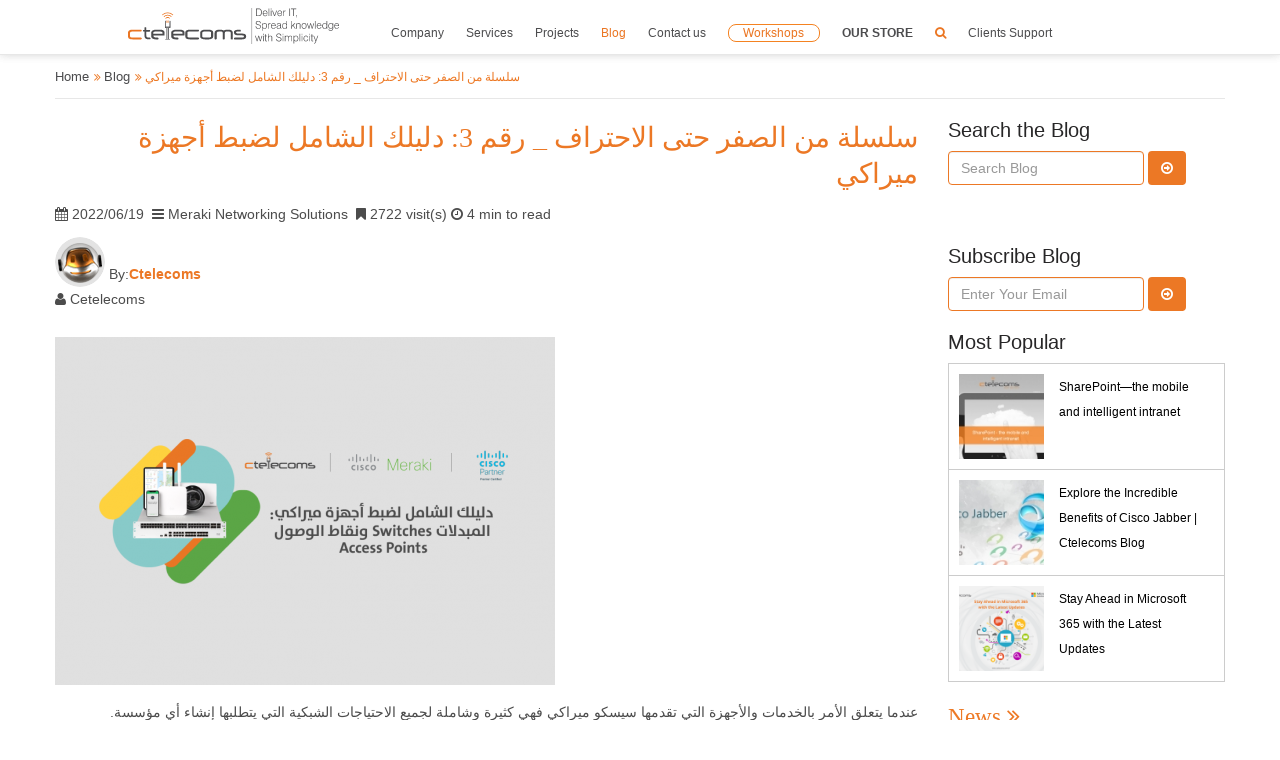

--- FILE ---
content_type: text/html; charset=UTF-8
request_url: https://www.ctelecoms.com.sa/en/Blog403/%D8%B3%D9%84%D8%B3%D9%84%D8%A9-%D9%85%D9%86-%D8%A7%D9%84%D8%B5%D9%81%D8%B1-%D8%AD%D8%AA%D9%89-%D8%A7%D9%84%D8%A7%D8%AD%D8%AA%D8%B1%D8%A7%D9%81---%D8%B1%D9%82%D9%85-3-%D8%AF%D9%84%D9%8A%D9%84%D9%83-%D8%A7%D9%84%D8%B4%D8%A7%D9%85%D9%84-%D9%84%D8%B6%D8%A8%D8%B7-%D8%A3%D8%AC%D9%87%D8%B2%D8%A9-%D9%85%D9%8A%D8%B1%D8%A7%D9%83%D9%8A
body_size: 18244
content:
<!DOCTYPE html>
		  <html lang="en">
<head>
    <!-- Global site tag (gtag.js) - Google Analytics -->
    <script async src="https://www.googletagmanager.com/gtag/js?id=UA-60672726-1"></script>
    <script>
    window.dataLayer = window.dataLayer || [];

    function gtag() {
        dataLayer.push(arguments);
    }
    gtag('js', new Date());

    gtag('config', 'UA-60672726-1');
    </script>
    <meta charset="utf-8">
    <meta http-equiv="X-UA-Compatible" content="IE=edge">
    <meta name="viewport" content="width=device-width, initial-scale=1">
        <meta property="og:image" content="http://www.ctelecoms.com.sa/ui/Blogs-2022/blogs-3_365.png" />
    <meta property="og:image:secure_url" content="http://www.ctelecoms.com.sa/ui/Blogs-2022/blogs-3_365.png" />
    <meta property="og:title" content="كيفية ضبط اجهزة ميراكي – المبدلات ونقاط الوصول من الصفر إلى الاحتراف" />
    <meta property="og:site_name" content="Ctelecoms" />
    <meta property="og:url" content="https://www.ctelecoms.com.sa/en/Blog403/%D8%B3%D9%84%D8%B3%D9%84%D8%A9-%D9%85%D9%86-%D8%A7%D9%84%D8%B5%D9%81%D8%B1-%D8%AD%D8%AA%D9%89-%D8%A7%D9%84%D8%A7%D8%AD%D8%AA%D8%B1%D8%A7%D9%81---%D8%B1%D9%82%D9%85-3-%D8%AF%D9%84%D9%8A%D9%84%D9%83-%D8%A7%D9%84%D8%B4%D8%A7%D9%85%D9%84-%D9%84%D8%B6%D8%A8%D8%B7-%D8%A3%D8%AC%D9%87%D8%B2%D8%A9-%D9%85%D9%8A%D8%B1%D8%A7%D9%83%D9%8A" />
    <meta property="og:description" content="الآن أصبح بإمكانك إعداد شبكة مؤسستك بنفسك بشكل كامل، إليك الدليل إلى كيفية ضبط " />
    <meta property="og:type" content="article" />
    <meta name="twitter:card" content="summary">
    <meta name="twitter:image" content="http://www.ctelecoms.com.sa/ui/Blogs-2022/blogs-3_365.png">
    <meta name="twitter:image:alt" content="كيفية ضبط اجهزة ميراكي – المبدلات ونقاط الوصول من الصفر إلى الاحتراف">
    <meta name="twitter:site" content="@ctelecoms2007">
    <meta name="twitter:url" content="https://www.ctelecoms.com.sa/en/Blog403/%D8%B3%D9%84%D8%B3%D9%84%D8%A9-%D9%85%D9%86-%D8%A7%D9%84%D8%B5%D9%81%D8%B1-%D8%AD%D8%AA%D9%89-%D8%A7%D9%84%D8%A7%D8%AD%D8%AA%D8%B1%D8%A7%D9%81---%D8%B1%D9%82%D9%85-3-%D8%AF%D9%84%D9%8A%D9%84%D9%83-%D8%A7%D9%84%D8%B4%D8%A7%D9%85%D9%84-%D9%84%D8%B6%D8%A8%D8%B7-%D8%A3%D8%AC%D9%87%D8%B2%D8%A9-%D9%85%D9%8A%D8%B1%D8%A7%D9%83%D9%8A">
    <meta name="twitter:title" content="كيفية ضبط اجهزة ميراكي – المبدلات ونقاط الوصول من الصفر إلى الاحتراف">
    <meta name="twitter:description" content="الآن أصبح بإمكانك إعداد شبكة مؤسستك بنفسك بشكل كامل، إليك الدليل إلى كيفية ضبط ">
    <meta name="twitter:image" content="http://www.ctelecoms.com.sa/ui/Blogs-2022/blogs-3_365.png">
    <title>كيفية ضبط اجهزة ميراكي – المبدلات ونقاط الوصول من الصفر إلى الاحتراف</title>
    <meta name="description" content="الآن أصبح بإمكانك إعداد شبكة مؤسستك بنفسك بشكل كامل، إليك الدليل إلى كيفية ضبط ">
    <meta name="keywords" content="دمج ميراكي مع امبريلا,سيسكو،ميراكي,سيسكو ميراكي,أجهزة ميراكي,امبريلا,سيسكو امبريلا, Meraki Security solutions in Saudi Arabia, Cisco security solutions in KSA, IT security solutions in Jeddah, Meraki Managed Services, Meraki Solutions in Saudi Arabia, Meraki wireless Solutions in KSA, Cisco Solutions provider in Jeddah, Cisco Switches in KSA, Cisco cloud managed switches in Saudi Arabia, Cisco Meraki solutions in Jeddah, Meraki Cloud Managed Switches in Jeddah, Meraki Cloud Managed Switches in KSA, LAN solutions provider in KSA, network solutions in Jeddah, IT network company in Saudi Arabia, Cisco LAN and WLAN network solutions in Saudi Arabia, LAN and WLAN Solutions in Saudi Arabia, LAN / WLAN Solutions in Saudi Arabia, LAN and WLAN network solutions in Saudi Arabia, Cisco LAN and WLAN solutions in KSA, Wireless Solutions Provider in KSA, WIFI solutions in Saudi Arabia, WIFI provider in KSA, Cisco IT solution providers in KSA, IT solution providers in KSA, next-generation firewalls in KSA, Cisco NGFW provider in Saudi Arabia, the best firewall solution in KSA, cyber security solutions provider in Saudi Arabia, cyber security solutions provider in KSA, Cisco AMP for endpoints in KSA, the best cyber security solution in KSA, Cisco Email Security solution in KSA, Email Security solutions in Jeddah, Cisco partner in Saudi Arabia, Cisco cyber security solutions in KSA, Cisco Umbrella provider in KSA, buy Cisco Umbrella in Saudi Arabia, Cisco cyber security solutions in Jeddah.">
    <meta name="DC.Title" content="كيفية ضبط اجهزة ميراكي – المبدلات ونقاط الوصول من الصفر إلى الاحتراف">
    <meta name="DC.Creator" content="Ctelecoms">
    <meta name="DC.Subject" content="Ctelecoms">
    <meta name="DC.Description" content="الآن أصبح بإمكانك إعداد شبكة مؤسستك بنفسك بشكل كامل، إليك الدليل إلى كيفية ضبط ">
    <meta name="DC.Publisher" content="Ctelecoms">
    <meta name="DC.Date" content="2026-01-27">
    <meta name="DC.Type" content="text">
    <meta name="DC.Identifier" content="https://www.ctelecoms.com.sa/en/Blog403/%D8%B3%D9%84%D8%B3%D9%84%D8%A9-%D9%85%D9%86-%D8%A7%D9%84%D8%B5%D9%81%D8%B1-%D8%AD%D8%AA%D9%89-%D8%A7%D9%84%D8%A7%D8%AD%D8%AA%D8%B1%D8%A7%D9%81---%D8%B1%D9%82%D9%85-3-%D8%AF%D9%84%D9%8A%D9%84%D9%83-%D8%A7%D9%84%D8%B4%D8%A7%D9%85%D9%84-%D9%84%D8%B6%D8%A8%D8%B7-%D8%A3%D8%AC%D9%87%D8%B2%D8%A9-%D9%85%D9%8A%D8%B1%D8%A7%D9%83%D9%8A">
    <meta name="DC.Language" content="en">
    <meta name="DC.Coverage" content="2026">
    <link rel="shortcut icon" href="/favicon.ico" type="image/x-icon">
    <link rel="icon" href="/favicon.ico" type="image/x-icon">
    <!--<link href="https://plus.google.com/+CtelecomsJeddah/" rel="Publisher">-->

    <meta name="Author" content="Ctelecoms">
    <link href="https://cdnjs.cloudflare.com/ajax/libs/font-awesome/4.2.0/css/font-awesome.min.css" rel="stylesheet"
        type="text/css">
    <link rel="alternate" href="https://www.ctelecoms.com.sa/en/Blog403/%D8%B3%D9%84%D8%B3%D9%84%D8%A9-%D9%85%D9%86-%D8%A7%D9%84%D8%B5%D9%81%D8%B1-%D8%AD%D8%AA%D9%89-%D8%A7%D9%84%D8%A7%D8%AD%D8%AA%D8%B1%D8%A7%D9%81---%D8%B1%D9%82%D9%85-3-%D8%AF%D9%84%D9%8A%D9%84%D9%83-%D8%A7%D9%84%D8%B4%D8%A7%D9%85%D9%84-%D9%84%D8%B6%D8%A8%D8%B7-%D8%A3%D8%AC%D9%87%D8%B2%D8%A9-%D9%85%D9%8A%D8%B1%D8%A7%D9%83%D9%8A" />
    <link href="/inc/css/style.min.css" rel="stylesheet" type="text/css" />
    <link href="/inc/css/custom.css" rel="stylesheet" type="text/css" />

	<link rel="stylesheet" href="/inc/css/splash_pages_style.css">

    <script src="/inc/sweet-alert/sweetalert.min.js"></script>
    <link rel="stylesheet" type="text/css" href="/inc/sweet-alert/sweetalert.min.css">
    </head>
<div class="loading">
        <div class="wrapper">
            <div class="loader-outer">
                <div class="loader-inner">
                    <i class="fa fa-ellipsis-h" aria-hidden="true"></i>
                </div>
            </div>
            <h4><span></span></h4>
        </div>
    </div>
<body class='innerBody'>

    <div class='tt'>
        <div class="tt">
    <div class="navbar navbar-static-top">
        <div class="navbar-default navbar-static-top menuDesktop">
            <div class="container container-navbar">
                <div class="navbar-header">
                    <button type="button" class="navbar-toggle" data-toggle="collapse" data-target=".navbar-collapse">
                        <span class="icon-bar"></span>
                        <span class="icon-bar"></span>
                        <span class="icon-bar"></span>
                    </button>
                    <button type="button" class="navbar-toggle btn_search_mobile searchID" id='searchID'>
                        <span style="color: #eb7623;" class="fa fa-search" aria-hidden="true"></span>
                    </button>
                    <div class="main-logo-mobile">
                        <a href="/en/" title="Ctelecoms">
                            <div class="ctelecoms-logo-img" style="background-image: url(/vi//logo3.png)"></div>
                        </a>
                    </div>
                </div>
                <div class="navbar-collapse collapse">
                    <ul class="nav navbar-nav main-list" style="width: 100%;">
                        <li class="main-logo-desktop">
                            <a href="/en/" class="logo-larg ctelecoms-logo" title="Ctelecoms">
                                <div class="ctelecoms-logo-img" style="background-image: url(/vi//logoC.svg)"></div>
                            </a>
                        </li>
                        <li class=' mega-menu main-li' data-mega-target='88'><a tabindex='0' class='mega-link' href='#'>Company</a><a href='#' class='mega-menu-item-menu'></a><div class='mega-menu-wrapper' data-mega-id='88'><div class='row'><div class='nopadding col-lg-12 col-md-12 col-sm-12'><div class="mega-menu-mobile" tabindex="-1">
<div class="row comapny-mega-menu">
<ul>
<li class="main-li"><a href="/en/Page95/Overview">Overview</a></li>
<li class="main-li"><a href="/en/Page63/Our-History">History</a></li>
<li class="main-li"><a href="/en/News">News</a></li>
<li class="main-li"><a href="/en/Events">Upcoming Events</a></li>
<li class="main-li"><a href="/en/Videos">Video Gallery</a></li>
<li class="main-li"><a href="/en/Offers">Offers</a></li>
<li class="main-li"><a target="_blank" href="/PowerAppsOverview">Power Apps Overview</a></li>
</ul>
<ul>
<li class="main-li"><span data-teams="true"><span></span></span>
<p><a href="/en/Page116/2024-Review-of-Progress-and-Achievements">2024 Achievements</a></p>
</li>
<li class="main-li">
<p><a href="/en/Clients">Client List</a></p>
</li>
<li class="main-li"><a href="/en/Partners">Partners</a></li>
<li class="main-li"><a href="/en/Jobs/">Jobs</a></li>
<li class="main-li"><a href="/en/Testimonials/">Testimonials</a></li>
<li class="main-li"><a target="_blank" href="/ui/profile/profile-Ctelecoms-final.pdf" class="download-profile">Ctelecoms PDF Profile</a></li>
</ul>
</div>
</div>
<div class="mega-menu-desktop">
<div class="row" style="display: flex;">
<div class="col-lg-4 col-md-4 col-sm-4" style="margin-top: 5%;">
<ul style="border-bottom: #ec7825 1px solid; list-style: none;">
<li><a href="/en/Page95/Overview">Overview</a></li>
<li><a href="/en/Page63/Our-History">History</a></li>
<li><a href="/en/News">News</a></li>
<li><a href="/en/Events">Upcoming Events</a></li>
<li><a href="/en/Videos">Video Gallery</a></li>
<li><a href="/en/Offers">Offers</a></li>
<li><a target="_blank" href="/PowerAppsOverview">Power Apps Overview</a></li>
</ul>
</div>
<div class="col-lg-4 col-md-4 col-sm-4" style="margin-top: 5%;">
<ul style="border-bottom: #ec7825 1px solid; list-style: none;">
<li><a href="/en/Page116/2024-Review-of-Progress-and-Achievements" style="font-weight: bold;">2024 Achievements</a>&nbsp;<span style="font-weight: bold; color: #eb7623 !important;">New</span></li>
<li><a href="/en/Clients">Client List</a></li>
<li><a href="/en/Partners">Partners</a></li>
<li><a href="/en/Jobs/">Jobs</a></li>
<li><a href="/en/Testimonials/">Testimonials</a></li>
<li><a href="/en/Page115/Webinars-Terms-and-Conditions">Webinars Terms&amp; Conditions</a></li>
<li><a href="/en/Page114/Privacy-Policy">Privacy Policy</a><a href="/en/Page114/Privacy-Policy"></a></li>
</ul>
<div class='social-media-menu-mega'>
	<p><strong>Follow us:</strong></p>
	<a tabindex="4" href="https://x.com/ctelecoms_ksa" target="_blank" title="Ctelecoms Twitter page">
		<span class="fa fa-twitter-square1">
			<svg xmlns="http://www.w3.org/2000/svg" height="0.98em" viewBox="0 0 448 512"><!--! Font Awesome Free 6.4.2 by @fontawesome - https://fontawesome.com License - https://fontawesome.com/license (Commercial License) Copyright 2023 Fonticons, Inc. -->
				<style>
					.fa-twitter-square1 svg {
						fill: #ffffff;
						margin-bottom: -3px;
					}
					.navbar .fa-twitter-square1 svg {
						fill: #4c4c4e;
					}
					.navbar a:hover .fa-twitter-square1 svg {
						fill: #f1641f;
					}
				</style>
				<path d="M64 32C28.7 32 0 60.7 0 96V416c0 35.3 28.7 64 64 64H384c35.3 0 64-28.7 64-64V96c0-35.3-28.7-64-64-64H64zm297.1 84L257.3 234.6 379.4 396H283.8L209 298.1 123.3 396H75.8l111-126.9L69.7 116h98l67.7 89.5L313.6 116h47.5zM323.3 367.6L153.4 142.9H125.1L296.9 367.6h26.3z" />
			</svg>
		</span><span class="sr-only">Ctelecoms Twitter page</span></a>
	<a tabindex="4" href="https://www.facebook.com/ctelecoms.ksa" target="_blank" title="Ctelecoms Facebook page"><span class="fa fa-facebook-square"></span><span class="sr-only">Ctelecoms Facebook page</span></a>
	<a tabindex="4" href="https://www.instagram.com/ctelecoms.ksa/" target="_blank" title="Ctelecoms Instagram page"><span class="fa fa-instagram"></span><span class="sr-only">Ctelecoms Instagram page</span></a>
	<a tabindex="4" href="https://www.youtube.com/@ctelecoms_ksa" target="_blank" title="Ctelecoms YouTube Channel"><span class="fa fa-youtube-square"></span><span class="sr-only">Ctelecoms YouTube Channel</span></a>
	<a tabindex="4" href="https://www.linkedin.com/company/ctelecoms" target="_blank" title="Ctelecoms LinkeIn page"><span class="fa fa-linkedin-square"></span><span class="sr-only">Ctelecoms LinkeIn page</span></a>
</div></div>
<div class="col-lg-4 col-md-4 col-sm-4" style="padding-left: 0!important; background-color: #ec7825; text-align: center; padding-top: 5%;">
<h4 class="text-white">Ctelecoms PDF Profile</h4>
<br /> <a target="_blank" href="/ui/profile/profile-Ctelecoms-final.pdf" class="download-profile" style="background-image: url('/ui/new-menu/about-us/download-profile.png'); background-size: 100% auto; display: inline-block;"></a></div>
</div>
</div></div></div></div></li><li class=' mega-menu main-li' data-mega-target='89'><a tabindex='0' class='mega-link' href='/en/Solutions'>Services</a><a href='#' class='mega-menu-item-menu'></a><div class='mega-menu-wrapper' data-mega-id='89'><div class='row'><div class='nopadding col-lg-12 col-md-12 col-sm-12'><div class="mega-menu-desktop">
<div class="row" style="padding-top: 3%; padding-left: 3%;">
<div class="col-lg-6 col-md-6 col-sm-6">
<h3><strong>IT Services &amp; Solutions</strong></h3>
</div>
<div class="col-lg-6 col-md-6 col-sm-6"></div>
</div>
<div class="row" style="padding-left: 3%;">
<div class="col-lg-4 col-md-4 col-sm-4" style="padding-left: 3%;">
<h4><a href="/en/Solution19/Datacenter-Solutions">Datacenter Solutions </a></h4>
<ul>
<li><a href="/en/Solution19/Service51/Datacenter-Cabling-Solutions">Datacenter Cabling Solutions </a></li>
<li><a href="/en/Solution19/Service52/Datacenter-Infrastructure-Management-DCIM">Datacenter Infrastructure Management (DCIM) </a></li>
<li><a href="/en/Solution19/Service53/Datacenter-Physical-Security-Solutions">Physical Security Solutions </a></li>
<li><a href="/en/Solution19/Service54/Datacenter-Power-Solutions">Datacenter Power Solutions </a></li>
<li><a href="/en/Solution19/Service55/Datacenter-Airflow-Management">Datacenter Airflow Management </a></li>
</ul>
<h4 href="/en/Solution7/Microsoft-Cloud---Azure"><a href="/en/Solution20/Computing-Infrastructure---Hyper-converged-Solutions">Computing &amp; Hyper-converged Infrastructure Solutions </a></h4>
<ul>
<li><a href="/en/Solution20/Service57/Hyper-converged-Infrastructure-Solutions-HCI">Hyper-converged Infrastructure (HCI) </a></li>
<li><a href="/en/Solution20/Service58/Veeam-Availability-Solutions">Veeam Availability Solutions </a></li>
<li><a href="/en/Solution20/Service59/VMware-Solutions">VMware Solutions </a></li>
<li><a href="/en/Solution20/Service60/Hyper---Classic-Servers">Hyper &amp; Traditional Servers </a></li>
<li><a href="/en/Solution20/Service61/Data-Storage-Solutions">Data Storage Solutions </a></li>
<li><a href="/en/Solution20/Service65/Dell-PowerScale-OneFS" target="_blank" title="Dell PowerScale OneFS">Dell PowerScale OneFS </a></li>
<li><a href="/en/Solution20/Service67/Dell-PowerFlex" target="_blank" title="Dell PowerFlex">Dell PowerFlex </a></li>
<li><a href="/en/Solution20/Service66/Dell-VxRail" target="_blank" title="Dell VxRail">Dell VxRail </a></li>
<li><a href="/en/Solution20/Service68/Dell-Azure-Stack-HCI" target="_blank" title="Azure Stack HCI">Azure Stack HCI </a></li>
</ul>
<p></p>
</div>
<div class="col-lg-4 col-md-4 col-sm-4">
<h4><a href="/en/Solution12/Meraki-Networking">Meraki Networking&nbsp;Solutions </a></h4>
<ul>
<li><a href="/en/Solution12/Service23/Cloud-Managed-Wireless">Cloud Managed Wireless </a></li>
<li><a href="/en/Solution12/Service24/Cloud-Managed-Switches">Cloud Managed Switches </a></li>
<li><a href="/en/Solution12/Service25/Cloud-Managed-Security">Cloud Managed Security </a></li>
</ul>
<p></p>
<h4 href="/en/Solution7/Microsoft-Cloud---Azure"><a href="/en/Solution7/Microsoft-Cloud-Solutions">Microsoft Cloud Solutions </a></h4>
<ul>
<li><a href="/en/Solution7/Service22/Microsoft365-Business-Plans">Microsoft 365 Business Plans </a></li>
<li><a href="/en/Solution7/Service14/Microsoft365-Business-Premium">Microsoft 365 Business Premium </a></li>
<li><a href="/en/Solution7/Service19/Microsoft-Azure">Microsoft Azure </a></li>
<li><a href="/en/Solution7/Service63/Copilot-for-Microsoft-365">Copilot for Microsoft 365 </a></li>
<li><a href="/en/Solution7/Service64/Microsoft-Security-Solutions" title="Microsoft Security Solutions">Microsoft Security Solutions </a></li>
</ul>
<p></p>
<h4><a href="/en/Solution5/Unified-Communications---Networking-Solutions">Unified Communications &amp; Networking </a></h4>
<ul>
<li><a href="/en/Solution5/Service2/Cisco-LAN---WLAN-Solutions">Cisco LAN/WLAN Solution </a></li>
<li><a href="/en/Solution5/Service4/Wireless-Solutions">Wireless Solutions </a></li>
<li><a href="/en/Solution5/Service6/Unified-Communications---US-Apps">Unified Communications </a></li>
<li><a href="/en/Solution5/Service7/Smart-Video-Conferencing">Smart Video Conferencing </a></li>
<li><a href="/en/Solution5/Service3/SD-WAN-Solutions">SD WAN</a></li>
</ul>
</div>
<div class="col-lg-4 col-md-4 col-sm-4">
<h4><a href="/en/Solution11/IT---Cyber-Security-Solutions">IT &amp; Cyber-Security </a></h4>
<ul>
<li><a href="/en/Solution11/Service26/Next-Generation-Firewall-NGFW">Next Generation Firewalls </a></li>
<li><a href="/en/Solution11/Service28/AMP-for-Endpoints">AMP for Endpoints </a></li>
<li><a href="/en/Solution11/Service27/Email-Security-Solutions">Email Security </a></li>
<li><a href="/en/Solution11/Service29/Web-Security-Solutions">Web Security </a></li>
<li><a href="/en/Solution11/Service46/Cisco-Umbrella">Cisco Umbrella </a></li>
<li><a href="/en/Solution11/Service45/Phishing-Protection---User-Security-Awareness-PhishMe">Phishing Protection &amp; Awareness (PhishMe) </a></li>
</ul>
<p></p>
<h4><a href="/en/Solution13/Cloud-Backup---Disaster-Recovery-Solutions">Cloud Backup &amp; Disaster Recovery </a></h4>
<ul>
<li><a href="https://www.bactopus.com/" target="_blank">Bactopus</a></li>
<li><a href="/en/Solution13/Service47/Cloud-PC-Backup">Cloud PC Backup </a></li>
<li><a href="/en/Solution13/Service48/Cloud-VM-Backup">Cloud VM Backup </a></li>
<li><a href="/en/Solution13/Service50/Cloud-Protection-for-Active-Directory">Cloud Protection for AD </a></li>
</ul>
<h4><a href="/en/Solution18/Microsoft-Power-Platform">Microsoft Power Platform </a></h4>
<ul>
<li><a href="/en/Solution18/Service41/Power-Auotmate" target="_blank">Power Automate </a></li>
<li><a href="/en/Solution18/Service42/Power-Virtual-Agents" target="_blank">Power Virtual Agents </a></li>
<li><a href="/en/Solution18/Service43/Power-Apps" target="_blank">Power Apps </a></li>
<li><a href="/en/Solution18/Service44/Power-BI" target="_blank">Power BI </a></li>
<li><a href="/en/Solution18/Service62/Power-Pages" target="_blank">Power Pages </a></li>
</ul>
</div>
</div>
</div>
<div class="mega-menu-mobile" tabindex="-1">
<div class="comapny-mega-menu">
<ul>
<li class="main-li"><a href="/en/Solution19/Datacenter-Solutions">Datacenter Solutions </a><a href="#" class="mega-menu-item"></a>
<ul class="main-li-details hide">
<li class="main-li"><a href="/en/Solution19/Service51/Datacenter-Cabling-Solutions">Datacenter Cabling Solutions </a></li>
<li class="main-li"><a href="/en/Solution19/Service52/Datacenter-Infrastructure-Management-DCIM">Datacenter Infrastructure Management (DCIM) </a></li>
<li class="main-li"><a href="/en/Solution19/Service53/Datacenter-Physical-Security-Solutions">Physical Security Solutions </a></li>
<li class="main-li"><a href="/en/Solution19/Service54/Datacenter-Power-Solutions">Datacenter Power Solutions </a></li>
<li class="main-li"><a href="/en/Solution19/Service55/Datacenter-Airflow-Management">Datacenter Airflow Management </a></li>
</ul>
</li>
<li class="main-li"><a href="/en/Solution20/Computing-Infrastructure---Hyper-converged-Solutions">Computing &amp; Hyper-converged Infrastructure Solutions </a><a href="#" class="mega-menu-item"></a>
<ul class="main-li-details hide">
<li class="main-li"><a href="/en/Solution20/Service57/Hyper-converged-Infrastructure-Solutions-HCI">Hyper-converged Infrastructure (HCI) </a></li>
<li class="main-li"><a href="/en/Solution20/Service58/Veeam-Availability-Solutions">Veeam Availability Solutions </a></li>
<li class="main-li"><a href="/en/Solution20/Service59/VMware-Solutions">VMware Solutions </a></li>
<li class="main-li"><a href="/en/Solution20/Service60/Hyper---Classic-Servers">Hyper &amp; Classic Servers </a></li>
<li class="main-li"><a href="/en/Solution20/Service61/Data-Storage-Solutions">Data Storage Solutions </a></li>
<li class="main-li"><a href="/en/Solution20/Service65/Dell-PowerScale-OneFS">Dell PowerScale OneFS</a></li>
<li class="main-li"><a href="/en/Solution20/Service67/Dell-PowerFlex">Dell PowerFlex</a></li>
<li class="main-li"><a href="/en/Solution20/Service66/Dell-VxRail">Dell VxRail</a></li>
<li class="main-li"><a href="/en/Solution20/Service68/Dell-Azure-Stack-HCI">Azure Stack HCI</a></li>
</ul>
</li>
<li class="main-li"><a href="/en/Solution5/Unified-Communications---Networking-Solutions">Unified Communications &amp; Networking </a><a href="#" class="mega-menu-item"></a>
<ul class="main-li-details hide">
<li class="main-li"><a href="/en/Solution5/Service2/Cisco-LAN---WLAN-Solutions">Cisco LAN/WLAN Solution </a></li>
<li class="main-li"><a href="/en/Solution5/Service4/Wireless-Solutions">Wireless Solutions </a></li>
<li class="main-li"><a href="/en/Solution5/Service6/Unified-Communications---US-Apps">Unified Communications </a></li>
<li class="main-li"><a href="/en/Solution5/Service7/Smart-Video-Conferencing">Smart Video Conferencing </a></li>
<li class="main-li"><a href="/en/Solution5/Service3/SD-WAN-Solutions">SD WAN</a></li>
</ul>
</li>
<li class="main-li"><a href="/en/Solution12/Meraki-Networking">Meraki Networking&nbsp;Solutions </a><a href="#" class="mega-menu-item"></a>
<ul class="main-li-details hide">
<li class="main-li"><a href="/en/Solution12/Service23/Cloud-Managed-Wireless">Cloud Managed Wireless </a></li>
<li class="main-li"><a href="/en/Solution12/Service24/Cloud-Managed-Switches">Cloud Managed Switches </a></li>
<li class="main-li"><a href="/en/Solution12/Service25/Cloud-Managed-Security">Cloud Managed Security </a></li>
</ul>
</li>
<li class="main-li"><a href="/en/Solution7/Microsoft-Cloud-Solutions">Microsoft Cloud Solutions </a><a href="#" class="mega-menu-item"></a>
<ul class="main-li-details hide">
<li class="main-li"><a href="/en/Solution7/Service22/Microsoft365-Business-Plans">Microsoft 365 Business Plans </a></li>
<li class="main-li"><a href="/en/Solution7/Service14/Microsoft365-Business-Premium">Microsoft 365 Business Premium </a></li>
<li class="main-li"><a href="/en/Solution7/Service19/Microsoft-Azure">Microsoft Azure </a></li>
<li class="main-li"><a href="/en/Solution7/Service63/Copilot-for-Microsoft-365">Copilot for Microsoft 365</a></li>
<li class="main-li"><a href="/en/Solution7/Service64/Microsoft-Security-Solutions">Microsoft Security Solutions</a></li>
</ul>
</li>
<li class="main-li"><a href="/en/Solution11/IT---Cyber-Security-Solutions">IT &amp; Cyber-Security </a><a href="#" class="mega-menu-item"></a>
<ul class="main-li-details hide">
<li class="main-li"><a href="/en/Solution11/Service26/Next-Generation-Firewall-NGFW">Next Generation Firewalls </a></li>
<li class="main-li"><a href="/en/Solution11/Service28/AMP-for-Endpoints">AMP for Endpoints </a></li>
<li class="main-li"><a href="/en/Solution11/Service27/Email-Security-Solutions">Email Security </a></li>
<li class="main-li"><a href="/en/Solution11/Service29/Web-Security-Solutions">Web Security </a></li>
<li class="main-li"><a href="/en/Solution11/Service46/Cisco-Umbrella">Cisco Umbrella </a></li>
<li class="main-li"><a href="/en/Solution11/Service45/Phishing-Protection---User-Security-Awareness-PhishMe">Phishing Protection &amp; Awareness (PhishMe) </a></li>
</ul>
</li>
<li class="main-li"><a href="/en/Solution13/Cloud-Backup---Disaster-Recovery-Solutions">Cloud Backup &amp; Disaster Recovery </a><a href="#" class="mega-menu-item"></a>
<ul class="main-li-details hide">
<li class="main-li"><a href="/en/Solution13/Service47/Cloud-PC-Backup">Cloud PC Backup </a></li>
<li class="main-li"><a href="/en/Solution13/Service48/Cloud-VM-Backup">Cloud VM Backup </a></li>
<li class="main-li"><a href="/en/Solution13/Service49/Cloud-O365-Backup">Cloud O365 Backup </a></li>
<li class="main-li"><a href="/en/Solution13/Service50/Cloud-Protection-for-Active-Directory">Cloud Protection for AD </a></li>
</ul>
</li>
<li class="main-li"><a href="/en/Solution18/Microsoft-Power-Platform">Microsoft Power Platform </a><a href="#" class="mega-menu-item"></a>
<ul class="main-li-details hide">
<li class="main-li"><a href="/en/Solution18/Service41/Power-Auotmate" target="_blank">Power Auotmate </a></li>
<li class="main-li"><a href="/en/Solution18/Service42/Power-Virtual-Agents" target="_blank">Power Virtual Agents </a></li>
<li class="main-li"><a href="/en/Solution18/Service43/Power-Apps" target="_blank">Power Apps </a></li>
<li class="main-li"><a href="/en/Solution18/Service44/Power-BI" target="_blank">Power BI </a></li>
</ul>
</li>
</ul>
</div>
</div>
<div id="gtx-trans" style="position: absolute; left: 565px; top: 366.141px;">
<div class="gtx-trans-icon"></div>
</div></div></div></div></li><li class='main-li '><a href='/en/Projects/' class=''>Projects </a></li><li class='main-li active'><a href='/en/Blog/' class=''>Blog </a></li><li class='main-li '><a href='/en/Form15/Contact-Us' class=''>Contact us </a></li><li class='main-li '><a href='/en/Workshop/' class='' target='_blank'><span class="client-support">Workshops</span> </a></li><li class='main-li '><a href='https://store.ctelecoms.com.sa/' class='' target='_blank'><strong>OUR STORE</strong> </a></li>                                                <li class="main-li btn_search_desktop">
                            <a class="searchID" id='searchID'>
                                <span class="fa fa-search search-span"></span>
                            </a>
                        </li>
                        <!-- <li class="main-li">
                            <a class="login">
                                <span class="sign-in-large sign-in-span fa fa-user text-ctelecoms"></span>
                                <span class="sign-in-mobile">Sign In</span>
                            </a>
                        </li> -->
                        <li class="main-li">
                            <a href="https://support.ctelecoms.com.sa/portal/en/home">

                                <span class="">Clients Support</span>
                            </a>
                        </li>
                                            </ul>
                </div>
                            </div>
        </div>
    </div>
    <div id="search-box" class="close">
        <span class="close"><i class="fa fa-close"></i></span>
        <form role="search" autocomplete="off" id="searchform" action="/en/Search" method="get">
            <input value="" name="word" type="search" placeholder="Type to search">
        </form>
    </div>

    <!-- <div class="login_tab">
        <div class="sign_in linked-office">
            <form action="/en/Login" method="post">
                <input type="text" name="inputEmail" class="text_input" placeholder="Email" required="">
                <input type="password" name="inputPassword" class="text_input" placeholder="Password" required="">
                <input type='hidden' value='signin' name='send_form'>
                <input type='hidden' value='/en/Blog403/%D8%B3%D9%84%D8%B3%D9%84%D8%A9-%D9%85%D9%86-%D8%A7%D9%84%D8%B5%D9%81%D8%B1-%D8%AD%D8%AA%D9%89-%D8%A7%D9%84%D8%A7%D8%AD%D8%AA%D8%B1%D8%A7%D9%81---%D8%B1%D9%82%D9%85-3-%D8%AF%D9%84%D9%8A%D9%84%D9%83-%D8%A7%D9%84%D8%B4%D8%A7%D9%85%D9%84-%D9%84%D8%B6%D8%A8%D8%B7-%D8%A3%D8%AC%D9%87%D8%B2%D8%A9-%D9%85%D9%8A%D8%B1%D8%A7%D9%83%D9%8A' name='referlink'>

                                <input type="submit" class="button_login btn" value="sign in">
                <span class='ora'>Or</span>
                <a href="/en/Login/SignUp" class="or-signup">Sign up</a>
                <a href="/en/LoginEmployee" class="or-signup loginEmployee">Login Employee</a>
            </form>
        </div>
    </div> -->
</div>    </div>
    <div class="blocks inner_pages">
        <div class="inner-wrapper">
            <div class="nopadding borderE7E7E7">
                <div class="sitmap">
                    <div class="wrapper">
                        <a href='/'>Home</a><span class="fa fasl fa-angle-double-right"></span> <a href='/en/Blog/'>Blog</a><span class="fa fasl fa-angle-double-right"></span> سلسلة من الصفر حتى الاحتراف _ رقم 3: دليلك الشامل لضبط أجهزة ميراكي                    </div>
                </div>
            </div><div class='nopadding-left col-sm-9'><div class="inside">
    <div class="col-sm-12 nopadding">

    </div>

        <div class="single">
        <div class="col-sm-12 nopadding">
            <div class="col-sm-12 nopadding">
                <h1 class="title_e font-28" style='direction:rtl;font-family:simplified arabic'>
                    سلسلة من الصفر حتى الاحتراف _ رقم 3: دليلك الشامل لضبط أجهزة ميراكي
                </h1>
                  <p><span class="fa fa-calendar"></span>&nbsp;<span>2022/06/19</span>&nbsp;&nbsp;<span class="fa fa-bars"></span>&nbsp;<span>Meraki Networking Solutions</span>&nbsp;&nbsp;<span class="fa fa-bookmark"></span>&nbsp;<span>2722 visit(s)</span>&nbsp;<span class="fa fa-clock-o"></span>&nbsp;<span>4 min to read</span></p> <div class="col-sm-12 nopadding"><img src="/ui/Authors/Ctelecoms_Character_261.png" class="img-responsive img-circle pull-left" alt="Ctelecoms_Character" /> &nbsp;&nbsp;&nbsp;<div>&nbsp;By:<a href="#"
            data-toggle="popover"
            data-html="true"
            data-trigger="hover"
            data-content="<div><span>Position: </span> Consolidated Telecoms Co. Ltd. in Saudi Arabia.<br></div>"
            title="Ctelecoms"><span class="author-name">Ctelecoms</span></a>
          </div> </div>  <p><span class="fa fa-user"></span>&nbsp;<span>Cetelecoms</span></p>            </div>
            <div class="col-sm-12 nopadding">
                <img src="/ui/cash/R500494blogs-3_365.png" class="img-responsive padding_top_bottom15" alt="blogs-3" />
            </div>

            <div class="col-sm-12 nopadding" style="style='direction:rtl;'">
                <div class="details">
                    <p dir="rtl">عندما يتعلق الأمر بالخدمات والأجهزة التي تقدمها سيسكو ميراكي فهي كثيرة وشاملة لجميع الاحتياجات الشبكية التي يتطلبها إنشاء أي مؤسسة.</p>
<p dir="rtl">لذلك قررنا تقديم سلسلة بسيطة ومختصرة لضبط بعض أجهزة ميراكي الأساسية واليوم سنبدأ بالمبدلات ونقاط الوصول.</p>
<p dir="rtl">باتباع التفاصيل والخطوات البسيطة المذكورة في مقالنا التالي ستتمكن من تشغيل نقاط الوصول والمبدلات بالشكل الصحيح وإطلاق شبكة مؤسستك بنجاح.</p>
<h3 dir="rtl">كيفية ضبط مبدلات Meraki MS</h3>
<p dir="rtl"><img src="/ui/blog2021/5.1.png" alt="" width="1024" height="308" /></p>
<p dir="rtl">تعد مبدلات Cisco Meraki MS أول وأفضل المبدلات المدارة عبر السحابة، حيث يجمع بين ميزات الإدارة المركزية السحابية ومنصة وصول قوية وموثوقة. باستخدام الإدارة السحابية cloud management، يمكن ضبط الآلاف من منافذ المبدلات Ports ومراقبتها على الفور عبر الويب.</p>
<p dir="rtl">كل ذلك من أجل إدارة سهلة وبسيطة دون الحاجة لوجود قسم IT بشكل مستمر.</p>
<p dir="rtl">ومن أجل عملية إعداد المبدلات ضمن الشبكة إليك تسلسل الخطوات التالي ليساعدك على إضافة وتشغيل المبدل على الشبكة بالشكل الصحيح:</p>
<h3 dir="rtl">الضبط الافتراضي</h3>
<p dir="rtl">تتميز مبدلات سلسلة MS بعملية الإعداد البسيطة التالية:</p>
<p dir="rtl">1. تم ضبط جميع الواجهات على أنها TRUNK مع Native VLAN</p>
<p dir="rtl">2. تدعم جميع الواجهات تغليف 802.1Q trunk</p>
<p dir="rtl">3. سترسل جميع الواجهات حركة مرور الإدارة على VLAN1</p>
<p dir="rtl">4. تم تمكين STP / RSTP في جميع الواجهات</p>
<p dir="rtl">لكي تتمكن مبدلات ميراكي من تحديث الإعدادات والبرمجيات الخاصة بها يجب أن يتوفر لها التالي:</p>
<ul dir="rtl">
<li>عنوان IP صالح.</li>
<li>بوابة شبكية افتراضية default gateway</li>
<li>أن يكون قادرًا على ارسال حركة المرور إلى الإدارة.</li>
</ul>
<p dir="rtl">كما يجب أن يكون كل مبدل قادرًا على الاتصال&nbsp;بخدمات ميراكي.</p>
<h3 dir="RTL" style="text-align: right; direction: rtl; unicode-bidi: embed;"><span style="color: black;" lang="AR-SA">الخطوات التفصيلية لعملية ضبط مبدلات ميراكي</span><span dir="LTR" style="color: black;" lang="EN"><o:p></o:p></span></h3>
<p dir="rtl"></p>
<p dir="rtl">1. الخطوة الأولى تكمن في الوصول إلى لوحة تحكم ميراكي، وفي حال لم تقم بضبط لوحة التحكم بعد لا تنسى مراجعة مقالنا (رابط مقال لوحة التحكم والاخطاء الشائعة)، بعد ذلك قم بإضافة المبدل إلى الشبكة من خلال Organization&nbsp; ومن ثم Inventory.</p>
<p dir="rtl">2. الآن انتقل إلى Actions يليها change Network Assignment ومن ثم اختر الشبكة.</p>
<p dir="rtl">3. سيظهر تبويب المبدل تاليًا في القائمة على يسار الصفحة، هنا قم بالولوج إلى السويتش وإجراء التغيرات التي ترغب بها.</p>
<p dir="rtl">4. الآن عليك إنشاء الاتصال بين المبدل ومعدات الحماية Security Appliance</p>
<p dir="rtl">5. من ثم يمكنك ضبط الإعدادات الخاصة بـ المنافذ Ports من خلال اختيار Security &amp; SD-WAN ومن ثم Addressing and VLANs. هنا عليك التأكد أن المنفذ الذي سيتصل عبره المبدل فعال ويعمل بشكل صحيح. وبعدها سنتمكن من توفير عنوان IP للمبدل.</p>
<p dir="rtl">على فرض أنك ما زلت تعمل مع VLAN 1، من نافذة per port VLAN setting تحقق من المنفذ المتصل. من ثم من اختر إضافة VLAN، وقم بتعبئة الحقول المطلوبة. يمكنك اختيار اسم يدل على الأجهزة أو غرض استخدام الـ VALN، مع إدخال رقم VLAN الذي اخترته مسبقًا ليكون إداريًا.</p>
<p dir="rtl">6. الآن اختر المنفذ المطلوب، ستظهر نافذة Configure MX LAN ports، اختر الـ VLAN التي تريد واضغط زر Update ليتم حفظ الإعدادات.</p>
<p style="direction: rtl;">هنا تكون قد انتهيت من الإعداد البرمجي، ويمكنك الانطلاق لتوصيل الجهاز والأسلاك بالمنافذ المناسبة.</p>
<p style="direction: rtl;">بالعودة إلى لوحة التحكم، ستجد أن المنفذ قد أصبح مضاء باللون الأخضر وهذا يدل على أن التوصيل تم بشكل صحيح.</p>
<p style="direction: rtl;">&nbsp;</p>
<p style="direction: rtl;">الآن يمكن الانتقال مرة أخرى إلى تبويب Switch ومن ثم ACL ومن ثم التعديل على User-defined Rules&nbsp; مثل البروتوكول المستخدم للاتصال، السياسة، نسخة IP، المنفذ المصدر والهدف وغيرها.</p>
<p style="direction: rtl;">نوصي لك بالاطلاع على الفيديو التالي للتأكد أن جميع التفاصيل المطلوبة لشبكة مؤسستك قد تم تعديلها بنجاح:</p>
<p style="direction: rtl;"><span><a href="https://www.youtube.com/watch?v=DaxjRoXEG18&amp;list=PLPE44QtHLnZRrQwjx2K5l2XQsh0JjtxlL&amp;index=5&amp;t=241s">https://www.youtube.com/watch?v=DaxjRoXEG18&amp;list=PLPE44QtHLnZRrQwjx2K5l2XQsh0JjtxlL&amp;index=5&amp;t=241s</a><a href="https://www.youtube.com/watch?v=DaxjRoXEG18&amp;list=PLPE44QtHLnZRrQwjx2K5l2XQsh0JjtxlL&amp;index=5&amp;t=241s" target="_blank"></a></span></p>
<p style="direction: rtl;">الآن يمكننا الانتقال إلى نقاط الوصول الخاصة بالمؤسسة وضبطها من خلال لوحة التحكم.</p>
<h3 dir="RTL" style="text-align: right; direction: rtl; unicode-bidi: embed;"><span style="color: black;" lang="AR-SA">كيفية ضبط نقاط وصول </span><span dir="LTR" style="color: black;" lang="EN">Meraki MR<o:p></o:p></span></h3>
<p style="direction: rtl;"><span dir="LTR" style="color: black;" lang="EN"><img src="/ui/blog2021/5.2.jpg" alt="" width="355" height="142" /></span></p>
<p style="direction: rtl;"><span dir="LTR" style="color: black;" lang="EN"></span></p>
<p style="direction: rtl;">1. الخطوة الأولى هنا تماثل الخطوة الأولى بالنسبة للمبدلات، فقط قم بالولوج إلى لوحة التحكم وقم بإضافة نقطة الوصول بنفس الطريقة.</p>
<p style="direction: rtl;"><span dir="LTR" style="color: black;" lang="EN"></span></p>
<p style="direction: rtl;">2. من Actions&nbsp; قم بإضافة نقطة الوصول إلى شبكتك.</p>
<p style="direction: rtl;"><span dir="LTR" style="color: black;" lang="EN"></span></p>
<p style="direction: rtl;">3. سيظهر تبويب جديد وهو Security and SD-WAN وهنا ستتمكن من ضبط وإضافة كل نقاط الوصول التي لديك.</p>
<p style="direction: rtl;"><span dir="LTR" style="color: black;" lang="EN"></span></p>
<p style="direction: rtl;">4. من تبويب Wireless اختر Access point list&nbsp; وستظهر لك قائمة مشابهة لقائمة الإعداد الخاصة بالمبدل.</p>
<p style="direction: rtl;"><span dir="LTR" style="color: black;" lang="EN"></span></p>
<p style="direction: rtl;">5. لكن قبل ذلك يمكنك العودة إلى تبويب Switch واختيار Switches من ثم اختر المبدل الذي تريد والمنفذ الملائم.</p>
<p style="direction: rtl;"><span dir="LTR" style="color: black;" lang="EN"></span></p>
<p style="direction: rtl;">6. من الصفحة الخاصة بالمنفذ الذي اخترته احرص على ضبط الإعدادات بشكل صحيح من ناحية نوع الاتصال والـVLAN التي اخترت وغيرها.</p>
<p style="direction: rtl;"><span dir="LTR" style="color: black;" lang="EN"></span></p>
<p style="direction: rtl;">7. تاليًا يمكنك توصيل الأسلاك بالجهاز، لكن احرص على التوصيل بالمنفذ الصحيح بين المبدلة ونقطة الوصول. الآن جهازك أصبح متصلًا بسحابة ميراكي ويمكنك التأكد من ذلك بالعودة إلى لوحة التحكم.</p>
<p style="direction: rtl;"><span dir="LTR" style="color: black;" lang="EN"></span></p>
<p style="direction: rtl;">8. الخطوة التالية تكمن في الانتقال إلى SSIDs وإضافتها من خلال SSID Overview. هنا يمكنك فصل الـSSIDs&nbsp; وتخصيص كل منها لتؤدي غرضًا معينًا. على سبيل المثال يمكنك الفصل بين الـSSID الخاصة بموظفي المؤسسة والضيوف.</p>
<p style="direction: rtl;"><span dir="LTR" style="color: black;" lang="EN"></span></p>
<p style="direction: rtl;">9. الآن أصبح بإمكانك التوجه إلى Access Control، واختيار الـ SSIDs التي أضفتها وضبط كل منها على حدى بعد ذلك أضف Pre shared Key في حال وجود ضيوف، من ثم ابحث عن Addressing and Traffic&nbsp; وقم بتفعيل Bridge mode واختر الـVLAN الذي تريد. بالطبع نوصي بالمرور على جميع الخيارات المتاحة في هذه الصفحة والتأكد من أنك تقوم بتفعيل وإضافة المعلومات الصحيحة.</p>
<p style="direction: rtl;">10. الخطوة الأخيرة تكون بالانتقال إلى Firewall &amp; Traffic Shaping من تبويب Wireless</p>
<p style="direction: rtl;">عند Layer 3 rules اختر Deny بالنسبة للسياسة Policy بالتالي سيتم منع أي بروتوكول من أي وجهة، إن قمت بحفظ هذا الخيار هذا يعني أنك لن تسمح لأي من الضيوف بالوصول إلى أي LAN محلية.</p>
<p style="direction: rtl;" dir="rtl">هذه كانت عملية الإعداد باختصار، لكن نوصي بالاطلاع على الفيديو التالي إن كنت مهتمًا بالتفاصيل وحالات الاستخدام:</p>
<p style="direction: rtl;" dir="rtl"><a href="https://www.youtube.com/watch?v=uI7AUpQIWco&amp;list=PLPE44QtHLnZRrQwjx2K5l2XQsh0JjtxlL&amp;index=7" target="_blank"><span>https://www.youtube.com/watch?v=uI7AUpQIWco&amp;list=PLPE44QtHLnZRrQwjx2K5l2XQsh0JjtxlL&amp;index=6</span></a></p>
<p style="direction: rtl;" dir="rtl">كانت هذه هي الخطوات التسلسلية لضبط وإعداد المبدلات ونقاط الوصول، وفي مقالنا التالي سنتحدث عن كيفية ضبط كاميرا MV وحساسات MT12 وMT20.</p>
<p style="direction: rtl;" dir="rtl">لتعرف المزيد عن ميراكي وكيفية توظيفها بشكل كامل في شبكة مؤسستك ما عليك سوى التواصل معنا وسنكون متواجدين خلال عملية الإعداد حتى الإطلاق بشكل ناجح.</p>
<p style="direction: rtl;" dir="rtl">سيتيليكومز Ctelecoms هي أحد شركاء سيسكو الموثوقين في المملكة العربية السعودية وتسعى دومًا لتقديم أفضل الحلول التقنية لعملائها.</p>
<p style="direction: rtl;" dir="rtl">اتصل بنا الآن عبر:<a href="/L122/meraki" target="_blank">&nbsp;https://www.ctelecoms.com.sa/L122/meraki</a></p>
<p style="direction: rtl;" dir="rtl">&nbsp;</p>
<div style="direction: rtl;"><span color="#000000" style="color: #000000;">&nbsp;</span></div>
<p></p>                </div>
            </div>

        </div>
        <br>
        <br>
        <div class='col-sm-12 nopadding '>
            </div>
                    <div class="col-sm-12 nopadding">        <hr>    </div>
         <div class="col-sm-5 col-xs-5 ">   
                <a href='/en/Blog402/What-Is-a-Cyber-Attack'>
                    <ul class='next-pr-ul'>
                        <li><img src="/ui/cash/C75754_348.png" class="img-responsive  pull-left" alt="4" /></li>
                        <li class='title-blog-show' ><p>What Is a Cyber Attack?</p></li>
                        <li class='prev-btn'>Previous</li>
                    </ul>
                </a>
             </div>
        <div class="col-sm-5 col-xs-5  col-xs-offset-2 right-align">       <a href='/en/Blog406/سلسلة-من-الصفر-حتى-الاحتراف---رقم4-دليلك-الشامل-لضبط-اعدادت-أجهزة-ميراكي2' >
                    <ul class='next-pr-ul'>
                        <li class='prev-btn'>Next</li>
                        <li class='title-blog-show' ><p>سلسلة من الصفر حتى الاحتراف _ رقم4: دليلك الشامل لضبط اعدادت ...</p></li>
                        <li><img src="/ui/cash/C7575blogs-4_365.png" class="img-responsive  pull-left" alt="blogs-4" /></li>


                    </ul>
                </a>   </div>
        <div class="col-sm-12 nopadding">        <hr>    </div>
        <div class='col-sm-6  padding_top_bottom15'>
            <button type="button" class="btn btn-ctelecoms " onclick="history.back();"><span class="fa fa-angle-left"></span> Back </button>        </div>
        <div class='col-sm-6  padding_top_bottom15'>
            <div class="social pull-right">
    <i class="fa fa-share-alt so"></i>
    <a href="https://twitter.com/intent/tweet?url=https://www.ctelecoms.com.sa/en/Blog403/سلسلة-من-الصفر-حتى-الاحتراف---رقم-3-دليلك-الشامل-لضبط-أجهزة-ميراكي" title="Share on Twitter" target="_blank" class="btn btn-twitter"><i class="fa fa-twitter1">
        <svg xmlns="http://www.w3.org/2000/svg" height="1em" viewBox="0 0 512 512"><!--! Font Awesome Free 6.4.2 by @fontawesome - https://fontawesome.com License - https://fontawesome.com/license (Commercial License) Copyright 2023 Fonticons, Inc. --><style>.fa-twitter1 svg{fill:#ffffff;margin-bottom: -3px;}</style><path d="M389.2 48h70.6L305.6 224.2 487 464H345L233.7 318.6 106.5 464H35.8L200.7 275.5 26.8 48H172.4L272.9 180.9 389.2 48zM364.4 421.8h39.1L151.1 88h-42L364.4 421.8z"/></svg>
    </svg>
    </i></a>
    <!-- Facebook -->
    <a href="https://www.facebook.com/sharer/sharer.php?u=https://www.ctelecoms.com.sa/en/Blog403/سلسلة-من-الصفر-حتى-الاحتراف---رقم-3-دليلك-الشامل-لضبط-أجهزة-ميراكي" title="Share on Facebook" target="_blank" class="btn btn-facebook"><i class="fa fa-facebook"></i></a>
    <!-- StumbleUpon -->
    <!-- LinkedIn -->
    <a href="https://www.linkedin.com/sharing/share-offsite/?url=https://www.ctelecoms.com.sa/en/Blog403/%D8%B3%D9%84%D8%B3%D9%84%D8%A9-%D9%85%D9%86-%D8%A7%D9%84%D8%B5%D9%81%D8%B1-%D8%AD%D8%AA%D9%89-%D8%A7%D9%84%D8%A7%D8%AD%D8%AA%D8%B1%D8%A7%D9%81---%D8%B1%D9%82%D9%85-3-%D8%AF%D9%84%D9%8A%D9%84%D9%83-%D8%A7%D9%84%D8%B4%D8%A7%D9%85%D9%84-%D9%84%D8%B6%D8%A8%D8%B7-%D8%A3%D8%AC%D9%87%D8%B2%D8%A9-%D9%85%D9%8A%D8%B1%D8%A7%D9%83%D9%8A" title="Share on LinkedIn" target="_blank" class="btn btn-linkedin"><i class="fa fa-linkedin"></i></a>
     </div>            </div>
        <div class="col-sm-12 nopadding">        <hr>    </div>
                <div class='col-sm-12 nopadding padding_top_bottom30'>
            <div id="fb-root"></div>
            <script>(function(d, s, id) {
                    var js, fjs = d.getElementsByTagName(s)[0];
                    if (d.getElementById(id))
                        return;
                    js = d.createElement(s);
                    js.id = id;
                    js.src = "//connect.facebook.net/en_US/sdk.js#xfbml=1&version=v2.0";
                    fjs.parentNode.insertBefore(js, fjs);
                }(document, 'script', 'facebook-jssdk'));</script>
            <div class="fb-comments"  data-href= https://www.ctelecoms.com.sa/en/Blog403/سلسلة-من-الصفر-حتى-الاحتراف---رقم-3-دليلك-الشامل-لضبط-أجهزة-ميراكي" data-numposts="5" data-colorscheme="light" data-language="en" data-width="100%" data-mobile="false" ></div>
        </div>
    </div>
</div></div><div class='widget nopadding-right col-sm-3'><div class='widgets_inner'>
	<div class='wid_block col-sm-12' ><div class="widget-blog">
    <h2>Search the Blog </h2>
     <form class="form-inline" role="search" method='get' action="/en/Blog">
  <div class="form-group">
    <input type="text" class="form-control border-input" name='search_blog' placeholder="Search Blog">
  </div>
  <button type="submit" class="btn btn-ctelecoms"><span class='fa fa-arrow-circle-o-right'></span></button>
</form>
</div>

</div><div class='wid_block col-sm-12' ><div class="widget-blog">
    <h2>Subscribe Blog </h2>

     <form class="form-inline" >
  <div class="form-group">
    <input type="email" id="emailBlog" class="form-control border-input" name='search-blog' placeholder="Enter Your Email">
  </div>
  <button id="blog_subs" class="btn btn-ctelecoms" type="submit"><span class='fa fa-arrow-circle-o-right'></span></button>
</form>

</div>
</div><div class='wid_block col-sm-12' ><div class="widget-blog">
    <h2>Most Popular </h2>
<div class="col-sm-12 popular-blogs"><div class="col-sm-4 nopadding"><a href=/en/Blog61/SharePoint—the-mobile-and-intelligent-intranet><img src="/ui/cash/C1001002_7__154.jpg" class="" alt="SharePoint—the mobile and intelligent intranet  " /></a></div><div class="col-sm-8 "><a href=/en/Blog61/SharePoint—the-mobile-and-intelligent-intranet>SharePoint—the mobile and intelligent intranet  </a></div></div>

<div class="col-sm-12 popular-blogs"><div class="col-sm-4 nopadding"><a href=/en/Blog141/Explore-the-Incredible-Benefits-of-Cisco-Jabber--Ctelecoms-Blog><img src="/ui/cash/C100100Cisco-Jabber-Ctelecoms_262.jpg" class="" alt="Explore the Incredible Benefits of Cisco Jabber | Ctelecoms Blog" /></a></div><div class="col-sm-8 "><a href=/en/Blog141/Explore-the-Incredible-Benefits-of-Cisco-Jabber--Ctelecoms-Blog>Explore the Incredible Benefits of Cisco Jabber | Ctelecoms Blog</a></div></div>

<div class="col-sm-12 popular-blogs"><div class="col-sm-4 nopadding"><a href=/en/Blog733/Stay-Ahead-in-Microsoft-365-with-the-Latest-Updates><img src="/ui/cash/C100100microsoft-365-latest-updates-ksa_409.png" class="" alt="Stay Ahead in Microsoft 365 with the Latest Updates" /></a></div><div class="col-sm-8 "><a href=/en/Blog733/Stay-Ahead-in-Microsoft-365-with-the-Latest-Updates>Stay Ahead in Microsoft 365 with the Latest Updates</a></div></div>

</div>
</div><div class='wid_block col-sm-12' >
<div class="col-sm-12 nopadding">
                        <div class="col-sm-12 nopadding title_percen">
                        <a href="/en/News"><h1 class="nep">News   <i class='fa fa-angle-double-right'></i></h1>
                        </a>

                        </div>
                       
   <div class="news_special">
                           <img src="/ui/cash/C261298Ctelecoms-Nutanix-Partnership-KSA_411.png" class="" alt="Ctelecoms and Nutanix Partnership: Powering Seamless Hybrid Cloud for Every Enterprise" />
                            <div class="info">
                                <a href="/en/News99/Ctelecoms-and-Nutanix-Partnership-Powering-Seamless-Hybrid-Cloud-for-Every-Enterprise" class="more">
                                    <div class="sp1">Ctelecoms and Nutanix Partnership: Powering Seamless Hybrid Cloud for Every Enterprise</div>
                                <div class="sp"><span class="fa fa-angle-right"></span></div>
                                </a>
                            </div>

                        </div>
                    </div></div><div class='wid_block col-sm-12' ><div class='col-sm-12 nopadding title_percen'>
<h1 class='nep floatNone'>Solutions <i class='fa fa-angle-double-right'></i></h1>
<div class=" services2 all-solutions-widget  " id='owl-demo2'> 



	<div class="item noMargin nopadding_top_bottom">

                   

                    <div class="service_item">

                        <a href="/en/Solution20/Computing---Hyper-converged-Infrastructure-Solutions">

                            <div class="div_title">

                                <img src="/vi/solutions-icons/capling-icon.png" alt="capling-icon" class="img-responsive hvr-pop">

                                <h1>Computing & Hyper-converged Infrastructure Solutions</h1>

                            </div>

                        </a>

                       <div class="details">

                            <p>

                        Upgrade your IT to be as agile and efficient ...

                            </p>

                        </div>

                        <p class="more_soul"><a href="/en/Solution20/Computing---Hyper-converged-Infrastructure-Solutions"><i class="fa fa-angle-right"></i></a></p>

                    </div>

                   

                </div>		

  

			

	<div class="item noMargin nopadding_top_bottom">

                   

                    <div class="service_item">

                        <a href="/en/Solution11/IT---Cyber-Security-Solutions">

                            <div class="div_title">

                                <img src="/vi/solutions-icons/security-icon.png" alt="security-icon" class="img-responsive hvr-pop">

                                <h1>IT & Cyber-Security Solutions</h1>

                            </div>

                        </a>

                       <div class="details">

                            <p>

                        Best-in-class cyber security solutions to ...

                            </p>

                        </div>

                        <p class="more_soul"><a href="/en/Solution11/IT---Cyber-Security-Solutions"><i class="fa fa-angle-right"></i></a></p>

                    </div>

                   

                </div>		

  

			

	<div class="item noMargin nopadding_top_bottom">

                   

                    <div class="service_item">

                        <a href="/en/Solution7/Microsoft-Cloud-Solutions">

                            <div class="div_title">

                                <img src="/vi/solutions-icons/microsoft-icon.png" alt="microsoft-icon" class="img-responsive hvr-pop">

                                <h1>Microsoft Cloud Solutions</h1>

                            </div>

                        </a>

                       <div class="details">

                            <p>

                        Explore Ctelecoms extensive selection of ...

                            </p>

                        </div>

                        <p class="more_soul"><a href="/en/Solution7/Microsoft-Cloud-Solutions"><i class="fa fa-angle-right"></i></a></p>

                    </div>

                   

                </div>		

  

			

	<div class="item noMargin nopadding_top_bottom">

                   

                    <div class="service_item">

                        <a href="/en/Solution19/Datacenter-Solutions">

                            <div class="div_title">

                                <img src="/vi/solutions-icons/capling-icon.png" alt="capling-icon" class="img-responsive hvr-pop">

                                <h1>Datacenter Solutions</h1>

                            </div>

                        </a>

                       <div class="details">

                            <p>

                        Solve issues, streamline operations, promote ...

                            </p>

                        </div>

                        <p class="more_soul"><a href="/en/Solution19/Datacenter-Solutions"><i class="fa fa-angle-right"></i></a></p>

                    </div>

                   

                </div>		

  

			

	<div class="item noMargin nopadding_top_bottom">

                   

                    <div class="service_item">

                        <a href="/en/Solution13/Cloud-Backup---Disaster-Recovery-Solutions">

                            <div class="div_title">

                                <img src="/vi/solutions-icons/backup-icon.png" alt="backup-icon" class="img-responsive hvr-pop">

                                <h1>Cloud Backup & Disaster Recovery Solutions</h1>

                            </div>

                        </a>

                       <div class="details">

                            <p>

                        Keep your data, apps, emails and operations ...

                            </p>

                        </div>

                        <p class="more_soul"><a href="/en/Solution13/Cloud-Backup---Disaster-Recovery-Solutions"><i class="fa fa-angle-right"></i></a></p>

                    </div>

                   

                </div>		

  

			

	<div class="item noMargin nopadding_top_bottom">

                   

                    <div class="service_item">

                        <a href="/en/Solution5/Unified-Communications---Networking-Solutions">

                            <div class="div_title">

                                <img src="/vi/solutions-icons/networking-icon.png" alt="networking-icon" class="img-responsive hvr-pop">

                                <h1>Unified Communications & Networking Solutions</h1>

                            </div>

                        </a>

                       <div class="details">

                            <p>

                        
Ensure you are securely connected with all ...

                            </p>

                        </div>

                        <p class="more_soul"><a href="/en/Solution5/Unified-Communications---Networking-Solutions"><i class="fa fa-angle-right"></i></a></p>

                    </div>

                   

                </div>		

  

			

	<div class="item noMargin nopadding_top_bottom">

                   

                    <div class="service_item">

                        <a href="/en/Solution12/Meraki-Networking-Solutions">

                            <div class="div_title">

                                <img src="/vi/solutions-icons/meraki-icon.png" alt="meraki-icon" class="img-responsive hvr-pop">

                                <h1>Meraki Networking Solutions</h1>

                            </div>

                        </a>

                       <div class="details">

                            <p>

                        Quickly deploy a reliable, secure, cloud-managed ...

                            </p>

                        </div>

                        <p class="more_soul"><a href="/en/Solution12/Meraki-Networking-Solutions"><i class="fa fa-angle-right"></i></a></p>

                    </div>

                   

                </div>		

  

			

	<div class="item noMargin nopadding_top_bottom">

                   

                    <div class="service_item">

                        <a href="/en/Solution18/Microsoft-Power-Platform">

                            <div class="div_title">

                                <img src="/vi/solutions-icons/capling-icon.png" alt="capling-icon" class="img-responsive hvr-pop">

                                <h1>Microsoft Power Platform</h1>

                            </div>

                        </a>

                       <div class="details">

                            <p>

                        

                            </p>

                        </div>

                        <p class="more_soul"><a href="/en/Solution18/Microsoft-Power-Platform"><i class="fa fa-angle-right"></i></a></p>

                    </div>

                   

                </div>		

  

			</div>
    <script>

</script>
</div></div>
</div></div></div>
 </div>

    <div class="footer-sect pw-10 inner-footer-container" style="background-color:#4c4c4e;">
    <div class="footer wrapper">
        <div class="row">
            <div class="nopadding col-sm-3 col-md-3 col-lg-3">
                <a tabindex="3"  href="/" title="Ctelecoms">
                    <img src="/ui/logo/logo-slogan-white.png" class="img-responsive" alt="Ctelecoms" width="200" height="200">
                </a>
                <br>
                <span class="text-white">
                    HAS HO Building, Ground Floor
                    <br>
                    Mohammed Ibn Abdul Aziz St.
                    <br>
                    P.O. Box 16727, Jeddah 21474
                    <br>
                    Kingdom of Saudi Arabia, Jeddah
                </span>
                <br>
                <br>
                <a tabindex="3"  target="_blank" style="padding: 1% 7%;" class="read_news_btn btn bg-ctelecoms" href="/ui/profile/profile-Ctelecoms-final.pdf">
                    Download our Profile</a>
                <br>
                <br>
                <strong class="text-white">Contact Us</strong>
                <br>
                <br>
                <span class="text-white">
                    Tel: +966 12 261 9667
                    <br>
                    Fax: +966 12 2619843
                    <br>
                    info@ctelecoms.com.sa
                </span>
                <br>
                <br>
                <div>
                    <strong>Certified for:</strong>
                    <br>
                    <a href="https://www.ctelecoms.com.sa/en/News93/Ctelecoms-Obtained-Two-ISO-Certificates">ISO 9001:2015 – Quality Management System</a>
                    <br>
                    <a href="https://www.ctelecoms.com.sa/en/News93/Ctelecoms-Obtained-Two-ISO-Certificates">ISO 14001:2015 – Environmental Management System</a>
                </div>
            </div>
            <div class="col-sm-9 col-md-9 col-lg-9 footer-left">
                <div class="row">
                    <div class="col-lg-12 col-md-12 col-sm-12">
                        <h3><strong>IT Services &amp; Solutions</strong></h3>
                    </div>
                    <div class="row">
                        <div class="col-lg-5 col-md-5 col-sm-5">
                            <strong><a tabindex="3"  href="/en/Solution19/Datacenter-Solutions">Datacenter Solutions</a></strong>
                            <ul>
                                <li><a tabindex="3"  href="/en/Solution19/Service51/Datacenter-Cabling-Solutions">Datacenter Cabling Solutions</a></li>
                                <li><a tabindex="3"  href="/en/Solution19/Service52/Datacenter-Infrastructure-Management-DCIM">Datacenter Infrastructure Management (DCIM)</a></li>
                                <li><a tabindex="3"  href="/en/Solution19/Service53/Datacenter-Physical-Security-Solutions">Physical Security Solutions</a></li>
                                <li><a tabindex="3"  href="/en/Solution19/Service54/Datacenter-Power-Solutions">Datacenter Power Solutions</a></li>
                                <li><a tabindex="3"  href="/en/Solution19/Service55/Datacenter-Airflow-Management">Datacenter Airflow Management</a></li>
                            </ul>
                            <strong><a tabindex="3"  href="/en/Solution5/Unified-Communications---Networking-Solutions">Unified Communications &amp; Networking</a></strong>
                            <ul>
                                <li><a tabindex="3"  href="/en/Solution5/Service2/Cisco-LAN---WLAN-Solutions">Cisco LAN/WLAN Solution</a></li>
                                <li><a tabindex="3"  href="/en/Solution5/Service4/Wireless-Solutions">Wireless Solutions</a></li>
                                <li><a tabindex="3"  href="/en/Solution5/Service6/Unified-Communications---US-Apps">Unified Communications</a></li>
                                <li><a tabindex="3"  href="/en/Solution5/Service7/Smart-Video-Conferencing">Smart Video Conferencing</a></li>
                                <li><a tabindex="3"  href="/en/Solution5/Service3/SD-WAN-Solutions">SD WAN</a></li>
                            </ul>
                            <p></p>
                        </div>
                        <div class="col-lg-4 col-md-4 col-sm-4">
                            <strong><a tabindex="3"  href="/en/Solution12/Meraki-Networking">Meraki Networking&nbsp;Solutions</a></strong>
                            <ul>
                                <li><a tabindex="3"  href="/en/Solution12/Service23/Cloud-Managed-Wireless">Cloud Managed Wireless</a></li>
                                <li><a tabindex="3"  href="/en/Solution12/Service24/Cloud-Managed-Switches">Cloud Managed Switches</a></li>
                                <li><a tabindex="3"  href="/en/Solution12/Service25/Cloud-Managed-Security">Cloud Managed Security</a></li>
                            </ul>
                            <p></p>
                            <strong href="/en/Solution7/Microsoft-Cloud---Azure"><a tabindex="3"  href="/en/Solution7/Microsoft-Cloud-Solutions">Microsoft Cloud Solutions</a></strong>
                            <ul>
                                <li><a tabindex="3"  href="/en/Solution7/Service22/Microsoft365-Business-Plans">Microsoft 365 Business Plans</a></li>
                                <li><a tabindex="3"  href="/en/Solution7/Service14/Microsoft365-Business-Premium">Microsoft 365 Business Premium</a></li>
                                <li><a tabindex="3"  href="/en/Solution7/Service19/Microsoft-Azure">Microsoft Azure</a></li>
                            </ul>
                            <p></p>
                            <strong href="/en/Solution7/Microsoft-Cloud---Azure"><a tabindex="3"  href="/en/Solution20/Computing-Infrastructure---Hyper-converged-Solutions">Computing Infrastructure &amp; Hyper-converged Solutions</a></strong>
                            <ul>
                                <li><a tabindex="3"  href="/en/Solution20/Service57/Hyper-converged-Infrastructure-Solutions-HCI">Hyper-converged Infrastructure (HCI)</a></li>
                                <li><a tabindex="3"  href="/en/Solution20/Service58/Veeam-Availability-Solutions">Veeam Availability Solutions</a></li>
                                <li><a tabindex="3"  href="/en/Solution20/Service59/VMware-Solutions">VMware Solutions</a></li>
                                <li><a tabindex="3"  href="/en/Solution20/Service60/Hyper---Classic-Servers">Hyper &amp; Classic Servers</a></li>
                                <li><a tabindex="3"  href="/en/Solution20/Service61/Data-Storage-Solutions">Data Storage Solutions</a></li>
                                <li><a tabindex="3"  href="/en/Solution20/Service65/Dell-PowerScale-OneFS">Dell PowerScale OneFS</a></li>
                                <li><a tabindex="3"  href="/en/Solution20/Service67/Dell-PowerFlexs">Dell PowerFlex</a></li>
                                <li><a tabindex="3"  href="/en/Solution20/Service66/Dell-VxRail">Dell VxRail</a></li>
                                <li><a tabindex="3"  href="/en/Solution20/Service68/Dell-Azure-Stack-HCI">Azure Stack HCI</a></li>
                            </ul>
                            <p></p>
                        </div>
                        <div class="col-lg-3 col-md-3 col-sm-3">
                            <strong><a tabindex="3"  href="/en/Solution11/IT---Cyber-Security-Solutions">IT &amp; Cyber-Security</a></strong>
                            <ul>
                                <li><a tabindex="3"  href="/en/Solution11/Service26/Next-Generation-Firewall-NGFW">Next Generation Firewalls</a></li>
                                <li><a tabindex="3"  href="/en/Solution11/Service28/AMP-for-Endpoints">AMP for Endpoints</a></li>
                                <li><a tabindex="3"  href="/en/Solution11/Service27/Email-Security-Solutions">Email Security</a></li>
                                <li><a tabindex="3"  href="/en/Solution11/Service29/Web-Security-Solutions">Web Security</a></li>
                                <li><a tabindex="3"  href="/en/Solution11/Service46/Cisco-Umbrella">Cisco Umbrella</a></li>
                                <li><a tabindex="3"  href="/en/Solution11/Service45/Phishing-Protection---User-Security-Awareness-PhishMe">Phishing Protection &amp; Awareness (PhishMe)</a></li>
                            </ul>
                            <p></p>
                            <strong><a tabindex="3"  href="/en/Solution13/Cloud-Backup---Disaster-Recovery-Solutions">Cloud Backup &amp; Disaster Recovery</a></strong>
                            <ul>
                                <li><a tabindex="3"  href="/en/Solution13/Service47/Cloud-PC-Backup">Cloud PC Backup</a></li>
                                <li><a tabindex="3"  href="/en/Solution13/Service48/Cloud-VM-Backup">Cloud VM Backup</a></li>
                                <li><a tabindex="3"  href="/en/Solution13/Service50/Cloud-Protection-for-Active-Directory">Cloud Protection for AD</a></li>
                            </ul>
                            <strong><a tabindex="3"  href="/en/Solution18/Microsoft-Power-Platform">Microsoft Power Platform</a></strong>
                            <ul>
                                <li><a tabindex="3"  href="/en/Solution18/Service41/Power-Auotmate" target="_blank">Power Auotmate</a></li>
                                <li><a tabindex="3"  href="/en/Solution18/Service42/Power-Virtual-Agents" target="_blank">Power Virtual Agents</a></li>
                                <li><a tabindex="3"  href="/en/Solution18/Service43/Power-Apps" target="_blank">Power Apps</a> <a href="/PowerAppsOverview" target="_blank">(Overview)</a></li>
                                <li><a tabindex="3"  href="/en/Solution18/Service44/Power-BI" target="_blank">Power BI</a></li>
                            </ul>
                        </div>
                    </div>
                </div>
            </div>
            <div class="newsletters-row row">
                <div class="col-lg-3 col-md-3 col-sm-6 nopadding">
                    <div class='social-media-menu-mega'>
	<p><strong>Follow us:</strong></p>
	<a tabindex="4" href="https://x.com/ctelecoms_ksa" target="_blank" title="Ctelecoms Twitter page">
		<span class="fa fa-twitter-square1">
			<svg xmlns="http://www.w3.org/2000/svg" height="0.98em" viewBox="0 0 448 512"><!--! Font Awesome Free 6.4.2 by @fontawesome - https://fontawesome.com License - https://fontawesome.com/license (Commercial License) Copyright 2023 Fonticons, Inc. -->
				<style>
					.fa-twitter-square1 svg {
						fill: #ffffff;
						margin-bottom: -3px;
					}
					.navbar .fa-twitter-square1 svg {
						fill: #4c4c4e;
					}
					.navbar a:hover .fa-twitter-square1 svg {
						fill: #f1641f;
					}
				</style>
				<path d="M64 32C28.7 32 0 60.7 0 96V416c0 35.3 28.7 64 64 64H384c35.3 0 64-28.7 64-64V96c0-35.3-28.7-64-64-64H64zm297.1 84L257.3 234.6 379.4 396H283.8L209 298.1 123.3 396H75.8l111-126.9L69.7 116h98l67.7 89.5L313.6 116h47.5zM323.3 367.6L153.4 142.9H125.1L296.9 367.6h26.3z" />
			</svg>
		</span><span class="sr-only">Ctelecoms Twitter page</span></a>
	<a tabindex="4" href="https://www.facebook.com/ctelecoms.ksa" target="_blank" title="Ctelecoms Facebook page"><span class="fa fa-facebook-square"></span><span class="sr-only">Ctelecoms Facebook page</span></a>
	<a tabindex="4" href="https://www.instagram.com/ctelecoms.ksa/" target="_blank" title="Ctelecoms Instagram page"><span class="fa fa-instagram"></span><span class="sr-only">Ctelecoms Instagram page</span></a>
	<a tabindex="4" href="https://www.youtube.com/@ctelecoms_ksa" target="_blank" title="Ctelecoms YouTube Channel"><span class="fa fa-youtube-square"></span><span class="sr-only">Ctelecoms YouTube Channel</span></a>
	<a tabindex="4" href="https://www.linkedin.com/company/ctelecoms" target="_blank" title="Ctelecoms LinkeIn page"><span class="fa fa-linkedin-square"></span><span class="sr-only">Ctelecoms LinkeIn page</span></a>
</div>                </div>
                <div class="col-lg-9 col-md-9 col-sm-6 nopadding">
                    <label class="" for="email">
                        <strong>Weekley Newsletter</strong>
                        <br>
                        <span style="font-weight: normal;">Subscribe now to get the latest Ctelecoms offers and news </span>
                    </label>
                    <br>
                    <form id="newsLetterFooterForm">
                        <div class="row footer-input" style="margin-bottom: 2%; display: flex;">
                            <input type="email" class="form-control textbox required" id="email" placeholder="YOUR EMAIL" required style="margin-right:2%;width:50%;background-color: #4c4c4e;border-color: #939394;">
                            <button type="submit" id="subs" class="btn btn-cte-home read_news_btn">Submit</button>
                        </div>
                    </form>
                </div>
            </div>
            <br>
            <div class="row voila-footer" style="border-top: 1px solid #939394; padding-top: 0.5%;">
                <div class="nopadding col-lg-4 col-md-6 col-sm-6 nopadding voila-footer-left">Powered By <a tabindex="3" target="_blank" href="https://www.voila.digital"><strong>Voila</strong></a></div>
                <div class="nopadding col-lg-8 col-md-6 col-sm-6 nopadding voila-footer-right">Copyright &copy; 2003-2026 <a tabindex="3"  href="https://ctelecoms.com.sa">ctelecoms.com.sa</a>. All rights Reserved!</div>
            </div>
        </div>
    </div>


    <div class="modal fade" id="AlertModal" tabindex="-1" role="dialog"  aria-hidden="true">
  <div class="modal-dialog">
    <div class="modal-content">
      <div class="modal-header">
        <button type="button" class="close" data-dismiss="modal" aria-label="Close"><span aria-hidden="true">&times;</span></button>
        <h5 id='title_alert'>Alert</h5>        
      </div>
      <div class="modal-body" id="Alert_Body">
      
      </div>
      
    </div>
  </div>
</div>    
<div class="modal fade bs-example-modal-sm" id="myModal" tabindex="-1" role="dialog" aria-labelledby="mySmallModalLabel" aria-hidden="true">
  <div class="modal-dialog modal-sm">
    <div class="modal-content">
      <div class="modal-header">
          <button type="button" class="close" data-dismiss="modal"><span aria-hidden="true">×</span><span class="sr-only">Close</span></button>
          <h4 class="modal-title" id="mySmallModalLabel">Subcription</h4>
        </div>
        <div class="modal-body">
       
        </div>
    </div>
  </div>
</div>    <script>
var _PREF='/';
var _SITE='www.ctelecoms.com.sa';
var _yes='_yes';
var _Cancel='_cancel';
var Are_You_Sure='Are_You_Sure';
var _loading='loading';
var Save='Save';
var Close='Close';
var cantDelCat='cantDelCat';
</script>
<!-- Modal -->
<div id="SplashPage" class="modal fade" role="dialog">
  <div class="modal-dialog modal-lg">

    <!-- Modal content-->
    <div class="modal-content">
      <div class="modal-header">
        <div class="col-sm-12">
            <div class="logo-cont"> <img src="/inc/css/images/splash-pages-images/logo.png" alt="ctelecoms" title="ctelecoms"/> </div>
            <button type="button" class="close" data-dismiss="modal">&times;</button>
        </div>
    </div>
      <div class="modal-body">
        
        <div class="row">
            <div class="col-sm-6 col-xs-12 nopadding-left splash-page-content">
                <div class="splash-page-img-outer-container">
                    <div class="splash-page-img-inner-container">
                        <img src="/inc/css/images/splash-pages-images/default_img.png" class="default-img" alt="Hello"/>
                    </div>
                </div>
                <h1 class='title_e sub-title'>Hello, how can I help you?</h1>
                <div class="description_e col-sm-12 nopadding">
                    <div class="page_content details"><h4 style="margin: 7.5pt 0in 7.5pt 0in;">If you are&nbsp;looking for a&nbsp;technology or an IT service for your company, you can get a <span color="#ec8725" style="color: #ec8725;"><b><span style="color: #eb6723;">FREE CONSULTATION</span>&nbsp;</b></span>from <span style="color: #eb6723;"><strong>Ctelecoms </strong></span>experts.</h4>
<h4 style="margin: 7.5pt 0in 7.5pt 0in;">Don't hesitate to contact us!</h4></div>
                </div>
            </div>
            <div class="col-sm-6  col-xs-12 splash-page-form-sect nopadding-right">
                <div class="splash-page-form">
                    <div class="col-sm-12 nopadding">

    <div class="ltr">
                   <div class="robot-cont"> <img src="/inc/css/images/splash-pages-images/robot.png" alt="robot"/> </div>
            <div class="error_html col-sm-12 nopadding"></div>
            <div class="col-sm-12 nopadding splash-page-form-fields">
                                <div id="output1" class="width-100"></div>
                    <form id="SplashPageForm" enctype="multipart/form-data">
                            <input type="hidden" name="id" value="36">
                            <input type="hidden" name="l141" value="Full Name" /><div class="col-lg-12 nopadding"><input type="text" name="f141" placeholder="Full Name" size="20" class="forms_input " required /><span class="p-2"> *</span></div><input type="hidden" name="l142" value="Email Address" /> <div class="col-lg-12 nopadding"><input type="email" name="f142" placeholder="Email Address" size="20" class="Email_Address forms_input " required /><span class="p-2"> *</span><div name='Email_Address' class='invalid-feedback hide'>Email Address is not valid.</div></div><input type="hidden" name="l143" value="Mobile Number" /><div class="col-lg-12 nopadding"><input type="number" name="f143" placeholder="Mobile Number" size="20" class="forms_input Mobile_Number" pattern="" min="0" max="999999999999" required /><span class="p-2"> *</span><div name='Mobile_Number' class='invalid-feedback hide'>Mobile Number is not valid.</div></div><input type="hidden" name="l144" value="Company Name" /><div class="col-lg-12 nopadding"><input type="text" name="f144" placeholder="Company Name" size="20" class="forms_input " required /><span class="p-2"> *</span></div><input type="hidden" name="l182" value="Required Solution" /><div class="col-lg-12 nopadding"><select name="f182" class="forms_input qform-select" required><option value=''>Select Required Solution </option><option value="IT & Cyber-Security Solutions">IT & Cyber-Security Solutions</option><option value="Microsoft Cloud Solutions">Microsoft Cloud Solutions</option><option value="Datacenter Solutions">Datacenter Solutions</option><option value="Cloud Backup & Disaster Recovery Solutions">Cloud Backup & Disaster Recovery Solutions</option><option value="Computing & Hyper-converged Infrastructure Solutions">Computing & Hyper-converged Infrastructure Solutions</option><option value="Unified Communications & Networking Solutions">Unified Communications & Networking Solutions</option><option value="Meraki Networking Solutions">Meraki Networking Solutions</option><option value="Microsoft Power Platform">Microsoft Power Platform</option><option value="Other">Other</option></select><span class="p-2"> *</span></div><input type="hidden" name="l145" value="Message" /> <div class="col-lg-12 nopadding"><textarea name="f145" placeholder="Message *" cols="40" rows="4" class="forms_input2" required></textarea></div>                            <div class="row splash-page-submit-sect">
                                <div class="col-lg-12 nopadding">
                                    <input type='hidden' name="sub" value='send'/>
                                    <button type="submit" name="sub" id='btn' class="btn btn-ctl " value="Send" data-sending="Sending">Send <i class="fa fa-send "></i></button>
                                </div>
                            </div>
                    </form>
                            </div>

    </div>
</div>
<script src="/inc/js/jquery.min.1.11.0.js" type="text/javascript"></script>
<script>
    $(document).on('submit', '#SplashPageForm', function(e) {
        e.preventDefault();
        $('#SplashPageForm .invalid-feedback').addClass('hide');
		$('.alert').remove();
		var sending = "Sending";
		var _sending = $("[type='submit']").data("sending");
		if (_sending !== "" && _sending !== undefined) {
			sending = _sending;
		}
		$('#SplashPageForm button[type="submit"]').html(sending + ' <i class="fa fa-spinner fa-spin "></i> ');
		$('#SplashPageForm button[type="submit"]').addClass('disabled');
		$('#SplashPageForm .invalid-feedback').addClass('hide');

        $('#SplashPageForm .invalid-feedback').addClass('hide');
        $.ajax({
            beforeSend: function() {},
            url: _PREF + "SubmitSplashPageForm",
            type: 'post',
            dataType: 'json',
            data: new FormData(this),
            processData: false,
            contentType: false,
            beforeSend:function(){

            },
            success: function(data) {
                $('#SplashPageForm button[type="submit"]').html('Send <i class="fa fa-send "></i>');
                $('#SplashPageForm button[type="submit"]').removeClass('disabled');
                if(!data['invalid']){
                    $('#SplashPage .error_html').html(data['html']);
                     $('#SplashPageForm :input').val('');
                }
                else{
                    $('#SplashPageForm input.' + data['name']).css('border-color', 'red');
                    $('#SplashPageForm .invalid-feedback[name="' + data['name']+'"]').removeClass('hide');
                }
            },
            error: function(jqXHR, textStatus, errorThrown) {
            }
        });
    });

</script>
<style>
    .invalid-feedback{
        color: red;
        margin-top: -25px;
        margin-bottom: 17px;
    }
    .forms_input{
        margin-bottom: 10px;
    }
</style>                </div>
            </div>
        </div>
        
      </div>
      <!-- <div class="modal-footer"></div> -->

    </div>

</div>

<script type="text/javascript">
   var LaunchAction = "3";
$(document).ready(function() {
   if(LaunchAction == 1){//When the page open.
    setTimeout(function(){
         $('#SplashPage').modal('show');
    },3000);
   }if(LaunchAction == 2){//When leave the page.
            
            $("html").bind("mouseleave", function () {
                $('#SplashPage').modal('show');
                $("html").unbind("mouseleave");
            });

            var not_show_splash_page = true;
            $("a").click(function(e){
                if(not_show_splash_page){
                    $('#SplashPage').modal('show');
                    e.preventDefault();
                    not_show_splash_page = false;
                }
            });

   }else if(LaunchAction == 3){ //When scroll reach the middle of the page.
        var not_show_splash_page = true;
        $(window).scroll(function() {
            if (($(window).scrollTop()  > $(document).height() / 2) && not_show_splash_page)
            {
                //alert('You are in the middle of the page');
                $('#SplashPage').modal('show');
                not_show_splash_page = false;

            }
        });
   }else if(LaunchAction == 4){ //Staying on the same page for 30 seconds.
    setTimeout(function(){
        $('#SplashPage').modal('show');
    }, 30000);
   }
});
</script>


<script src="/inc/js/fb-traking.js"></script>
<!-- moved to HEAD
<script>


    (function(i, s, o, g, r, a, m) {
        i['GoogleAnalyticsObject'] = r;
        i[r] = i[r] || function() {
            (i[r].q = i[r].q || []).push(arguments)
        }, i[r].l = 1 * new Date();
        a = s.createElement(o),
                m = s.getElementsByTagName(o)[0];
        a.async = 1;
        a.src = g;
        m.parentNode.insertBefore(a, m)
    })(window, document, 'script', '//www.google-analytics.com/analytics.js', 'ga');

    ga('create', 'UA-60672726-1', 'auto');
    ga('send', 'pageview');

</script> -->
<script>
    (function(h,o,t,j,a,r){
        h.hj=h.hj||function(){(h.hj.q=h.hj.q||[]).push(arguments)};
        h._hjSettings={hjid:471733,hjsv:5};
        a=o.getElementsByTagName('head')[0];
        r=o.createElement('script');r.async=1;
        r.src=t+h._hjSettings.hjid+j+h._hjSettings.hjsv;
        a.appendChild(r);
    })(window,document,'//static.hotjar.com/c/hotjar-','.js?sv=');
</script>

<script src="/inc/js/jquery.min.1.11.0.js" type="text/javascript"></script>          
<script src="/inc/bxslider/jquery.bxslider.min.js" type="text/javascript"></script>
<script src="/inc/js/ctelecoms.scriptBX.js" type="text/javascript"></script>
<script src="/inc/dist/js/bootstrap.min.js" type="text/javascript"></script>
<!-- <script src="/inc/js/bootstrap-submenu.min.js" type="text/javascript"></script> -->
<script src="https://cdnjs.cloudflare.com/ajax/libs/bootstrap-submenu/1.2.11/js/bootstrap-submenu.min.js" type="text/javascript"></script>
<script src="/inc/easy-responsive-tabs/easyResponsiveTabs.min.js"></script>
<!-- <script src="js/owl.carousel.min.js" type="text/javascript"></script> -->
<script src="https://cdnjs.cloudflare.com/ajax/libs/OwlCarousel2/2.2.0/owl.carousel.min.js"></script>
<script src="/inc/html5lightbox/html5lightbox.js" type="text/javascript"></script>
<script src="https://maps.googleapis.com/maps/api/js?key=AIzaSyC7ipGMH28Y0WtDQdNfRHDOtIGqvEt3Syw&libraries=places"></script>
<script src="/inc/js/colorGmap.min.js" type="text/javascript"></script>
<script src="/inc/js/isotope.pkgd.min.js" type="text/javascript"></script>
<script src="/inc/js/masonry.pkgd.min.js" type="text/javascript"></script>
<script src="/inc/js/imagesloaded.pkgd.min.js" type="text/javascript"></script>
<script src="/inc/js/inner_scripts.min.js" type="text/javascript"></script>
<script src="/inc/js/sideForm.js" type="text/javascript"></script>
<script src="/inc/submenu/bootstrap/mega-menu-jquery.min.js" type="text/javascript"></script>
<script src="https://cdnjs.cloudflare.com/ajax/libs/lazysizes/5.3.2/lazysizes.min.js"></script>

<script>
    $(document).ready(function() {
        $("#subs").click(function(e) {
            e.preventDefault();
            $email = $("#email").val();
            $.ajax({
                url: "/widgets/footer/subcribe.php?email=" + $email,
                type: "POST",
                beforeSend: function() {
                    $('#newsLetterFooterForm .alert').remove();
                },
                data: {},
                success: function(a) {
                    // $(".modal-body").html(a);
                    // $("#myModal").modal("toggle");
                    $('#newsLetterFooterForm').append(a);
                    document.getElementById("email").value = "";
                    setTimeout(function() {
                        $('#newsLetterFooterForm .alert').remove();
                    }, 3000);
                }

            })
        });
    });

    $(document).ready(function() {
        var scrollWindow = function () {
            $(window).scroll(function () {
                var $w = $(this),
                    st = $w.scrollTop(),
                    navbar = $('.tt'),
                    sd = $('.js-scroll-wrap');

                if (st > 150) {
                    if (!navbar.hasClass('scrolled')) {
                        navbar.addClass('scrolled');
                    }
                }
                if (st < 150) {
                    if (navbar.hasClass('scrolled')) {
                        navbar.removeClass('scrolled sleep');
                    }
                }
                if (st > 350) {
                    if (!navbar.hasClass('awake')) {
                        navbar.addClass('awake');
                    }

                    if (sd.length > 0) {
                        sd.addClass('sleep');
                    }
                }
                if (st < 350) {
                    if (navbar.hasClass('awake')) {
                        navbar.removeClass('awake');
                        navbar.addClass('sleep');
                    }
                    if (sd.length > 0) {
                        sd.removeClass('sleep');
                    }
                }
            });
	    };
	    scrollWindow();
    });
    $(document).ready(function() {
        // $(".login").click(function() {
        //     $(".sign_in").toggle()
        // });
        var a = false;
        $(".searchID").click(function(b) {
            $('#search-box').addClass('open').removeClass('close');
            b.stopPropagation()
        });
        $("#search-box").on("click keyup", function(event) {
            if (
                event.target == this ||
                event.target.className == "close" ||
                event.keyCode == 27
            ) {
                $('#search-box').removeClass("open").addClass('close');
            }
        });
        $("#search-box .close").on("click", function(event) {
            $('#search-box').removeClass("open").addClass('close');
        });
        $("html").click(function(b) {
            if (b.target.className !== "textbox" && b.target.className !== "bbtn_2" && b.target.className !== "search-box") {
                if (a === true) {
                    $(".search-box").animate({
                        width: "0px"
                    }, 300);
                    setTimeout(function() {
                        $(".search-box").css("display", "none")
                    }, 250);
                    a = false
                }
            }
        })
    });
</script>

<script src="/inc/js/splash_pages.js"></script> </body>
 <script>
      $(window).load(function() {
         $('.loading').hide('slow');
         setTimeout(() => {
            $('.storeCont').append(
                  '<div class="wow fadeInLeft" data-wow-duration="1000ms" data-wow-delay="200ms" tabindex="-1">'+
                     '<div class="row">'+
                        '<iframe tabindex="-1" src="https://store.ctelecoms.com.sa/view/component/index.php" title="W3Schools Free Online Web Tutorials" width="100%" frameBorder="0" scrolling="no"></iframe>'+
                     '</div>'+
                  '</div>'
            );
         }, 2000);
      });

</script>
</html>

--- FILE ---
content_type: text/css
request_url: https://www.ctelecoms.com.sa/inc/css/style.min.css
body_size: 69801
content:
html{font-family:sans-serif;-ms-text-size-adjust:100%;-webkit-text-size-adjust:100%}body{margin:0}article,aside,details,figcaption,figure,footer,header,hgroup,main,nav,section,summary{display:block}audio,canvas,progress,video{display:inline-block;vertical-align:baseline}audio:not([controls]){display:none;height:0}[hidden],template{display:none}a{background:0 0}a:active,a:hover{outline:0}abbr[title]{border-bottom:1px dotted}b,strong{font-weight:700}dfn{font-style:italic}h1{font-size:2em;margin:.67em 0}mark{background:#ff0;color:#000}small{font-size:80%}sub,sup{font-size:75%;line-height:0;position:relative;vertical-align:baseline}sup{top:-.5em}sub{bottom:-.25em}img{border:0}svg:not(:root){overflow:hidden}figure{margin:1em 40px}hr{-moz-box-sizing:content-box;box-sizing:content-box;height:0}pre{overflow:auto}code,kbd,pre,samp{font-family:monospace,monospace;font-size:1em}button,input,optgroup,select,textarea{color:inherit;font:inherit;margin:0}button{overflow:visible}button,select{text-transform:none}button,html input[type=button],input[type=reset],input[type=submit]{-webkit-appearance:button;cursor:pointer}button[disabled],html input[disabled]{cursor:default}button::-moz-focus-inner,input::-moz-focus-inner{border:0;padding:0}input{line-height:normal}input[type=checkbox],input[type=radio]{box-sizing:border-box;padding:0}input[type=number]::-webkit-inner-spin-button,input[type=number]::-webkit-outer-spin-button{height:auto}input[type=search]{-webkit-appearance:textfield;-moz-box-sizing:content-box;-webkit-box-sizing:content-box;box-sizing:content-box}input[type=search]::-webkit-search-cancel-button,input[type=search]::-webkit-search-decoration{-webkit-appearance:none}fieldset{border:1px solid silver;margin:0 2px;padding:.35em .625em .75em}legend{border:0;padding:0}textarea{overflow:auto}optgroup{font-weight:700}table{border-collapse:collapse;border-spacing:0}td,th{padding:0}@media print{*{text-shadow:none!important;color:#000!important;background:0 0!important;box-shadow:none!important}a,a:visited{text-decoration:underline}a[href]:after{content:" (" attr(href) ")"}abbr[title]:after{content:" (" attr(title) ")"}a[href^="#"]:after,a[href^="javascript:"]:after{content:""}blockquote,pre{border:1px solid #999;page-break-inside:avoid}thead{display:table-header-group}img,tr{page-break-inside:avoid}img{max-width:100%!important}h2,h3,p{orphans:3;widows:3}h2,h3{page-break-after:avoid}select{background:#fff!important}.navbar{display:none}.table td,.table th{background-color:#fff!important}.btn>.caret,.dropup>.btn>.caret{border-top-color:#000!important}.label{border:1px solid #000}.table{border-collapse:collapse!important}.table-bordered td,.table-bordered th{border:1px solid #ddd!important}}*{-webkit-box-sizing:border-box;-moz-box-sizing:border-box;box-sizing:border-box}:after,:before{-webkit-box-sizing:border-box;-moz-box-sizing:border-box;box-sizing:border-box}html{font-size:62.5%;-webkit-tap-highlight-color:transparent}body{font-family:"Helvetica Neue",Helvetica,Arial,sans-serif;font-size:14px;line-height:1.42857143;color:#333;background-color:#fff}button,input,select,textarea{font-family:inherit;font-size:inherit;line-height:inherit}a{color:#428bca;text-decoration:none}a:focus{}figure{margin:0}img{vertical-align:middle}.carousel-inner>.item>a>img,.carousel-inner>.item>img,.img-responsive,.thumbnail a>img,.thumbnail>img{display:block;max-width:100%;height:auto}.img-rounded{border-radius:6px}.img-thumbnail{padding:4px;line-height:1.42857143;background-color:#fff;border:1px solid #ddd;border-radius:4px;-webkit-transition:all .2s ease-in-out;transition:all .2s ease-in-out;display:inline-block;max-width:100%;height:auto}.img-circle{border-radius:50%}hr{margin-top:20px;margin-bottom:20px;border:0;border-top:1px solid #eee}.sr-only{position:absolute;width:1px;height:1px;margin:-1px;padding:0;overflow:hidden;clip:rect(0,0,0,0);border:0}.h1,.h2,.h3,.h4,.h5,.h6,h1,h2,h3,h4,h5,h6{font-family:inherit;font-weight:500;line-height:1.1;color:inherit}.h1 .small,.h1 small,.h2 .small,.h2 small,.h3 .small,.h3 small,.h4 .small,.h4 small,.h5 .small,.h5 small,.h6 .small,.h6 small,h1 .small,h1 small,h2 .small,h2 small,h3 .small,h3 small,h4 .small,h4 small,h5 .small,h5 small,h6 .small,h6 small{font-weight:400;line-height:1;color:#999}.h1,.h2,.h3,h1,h2,h3{margin-top:20px;margin-bottom:10px}.h1 .small,.h1 small,.h2 .small,.h2 small,.h3 .small,.h3 small,h1 .small,h1 small,h2 .small,h2 small,h3 .small,h3 small{font-size:65%}.h4,.h5,.h6,h4,h5,h6{margin-top:10px;margin-bottom:10px}.h4 .small,.h4 small,.h5 .small,.h5 small,.h6 .small,.h6 small,h4 .small,h4 small,h5 .small,h5 small,h6 .small,h6 small{font-size:75%}.h1,h1{font-size:36px}.h2,h2{font-size:30px}.h3,h3{font-size:24px}.h4,h4{font-size:18px}.h5,h5{font-size:14px}.h6,h6{font-size:12px}p{margin:0 0 10px}.lead{margin-bottom:20px;font-size:16px;font-weight:200;line-height:1.4}@media (min-width:768px){.lead{font-size:21px}}.small,small{font-size:85%}cite{font-style:normal}.text-left{text-align:left}.text-right{text-align:right}.text-center{text-align:center}.text-justify{text-align:justify}.text-muted{color:#999}.text-primary{color:#428bca}a.text-primary:hover{color:#3071a9}.text-success{color:#3c763d}a.text-success:hover{color:#2b542c}.text-info{color:#31708f}a.text-info:hover{color:#245269}.text-warning{color:#8a6d3b}a.text-warning:hover{color:#66512c}.text-danger{color:#a94442}a.text-danger:hover{color:#843534}.bg-primary{color:#fff;background-color:#428bca}a.bg-primary:hover{background-color:#3071a9}.bg-success{background-color:#dff0d8}a.bg-success:hover{background-color:#c1e2b3}.bg-info{background-color:#d9edf7}a.bg-info:hover{background-color:#afd9ee}.bg-warning{background-color:#fcf8e3}a.bg-warning:hover{background-color:#f7ecb5}.bg-danger{background-color:#f2dede}a.bg-danger:hover{background-color:#e4b9b9}.page-header{padding-bottom:9px;margin:40px 0 20px;border-bottom:1px solid #eee}ol,ul{margin-top:0;margin-bottom:10px}ol ol,ol ul,ul ol,ul ul{margin-bottom:0}.list-unstyled{padding-left:0;list-style:none}.list-inline{padding-left:0;list-style:none;margin-left:-5px}.list-inline>li{display:inline-block;padding-left:5px;padding-right:5px}dl{margin-top:0;margin-bottom:20px}dd,dt{line-height:1.42857143}dt{font-weight:700}dd{margin-left:0}@media (min-width:768px){.dl-horizontal dt{float:left;width:160px;clear:left;text-align:right;overflow:hidden;text-overflow:ellipsis;white-space:nowrap}.dl-horizontal dd{margin-left:180px}}abbr[data-original-title],abbr[title]{cursor:help;border-bottom:1px dotted #999}.initialism{font-size:90%;text-transform:uppercase}blockquote{padding:10px 20px;margin:0 0 20px;font-size:17.5px;border-left:5px solid #eee}blockquote ol:last-child,blockquote p:last-child,blockquote ul:last-child{margin-bottom:0}blockquote .small,blockquote footer,blockquote small{display:block;font-size:80%;line-height:1.42857143;color:#999}blockquote .small:before,blockquote footer:before,blockquote small:before{content:'\2014 \00A0'}.blockquote-reverse,blockquote.pull-right{padding-right:15px;padding-left:0;border-right:5px solid #eee;border-left:0;text-align:right}.blockquote-reverse .small:before,.blockquote-reverse footer:before,.blockquote-reverse small:before,blockquote.pull-right .small:before,blockquote.pull-right footer:before,blockquote.pull-right small:before{content:''}.blockquote-reverse .small:after,.blockquote-reverse footer:after,.blockquote-reverse small:after,blockquote.pull-right .small:after,blockquote.pull-right footer:after,blockquote.pull-right small:after{content:'\00A0 \2014'}blockquote:after,blockquote:before{content:""}address{margin-bottom:20px;font-style:normal;line-height:1.42857143}code,kbd,pre,samp{font-family:Menlo,Monaco,Consolas,"Courier New",monospace}code{padding:2px 4px;font-size:90%;color:#c7254e;background-color:#f9f2f4;white-space:nowrap;border-radius:4px}kbd{padding:2px 4px;font-size:90%;color:#fff;background-color:#333;border-radius:3px;box-shadow:inset 0 -1px 0 rgba(0,0,0,.25)}pre{display:block;padding:9.5px;margin:0 0 10px;font-size:13px;line-height:1.42857143;word-break:break-all;word-wrap:break-word;color:#333;background-color:#f5f5f5;border:1px solid #ccc;border-radius:4px}pre code{padding:0;font-size:inherit;color:inherit;white-space:pre-wrap;background-color:transparent;border-radius:0}.pre-scrollable{max-height:340px;overflow-y:scroll}.container{margin-right:auto;margin-left:auto;padding-left:15px;padding-right:15px}@media (min-width:768px){.container{width:750px}}@media (min-width:992px){.container{width:970px}}@media (min-width:1200px){.container{width:1170px}}.container-fluid{margin-right:auto;margin-left:auto;padding-left:15px;padding-right:15px}.col-lg-1,.col-lg-10,.col-lg-11,.col-lg-12,.col-lg-2,.col-lg-3,.col-lg-4,.col-lg-5,.col-lg-6,.col-lg-7,.col-lg-8,.col-lg-9,.col-md-1,.col-md-10,.col-md-11,.col-md-12,.col-md-2,.col-md-3,.col-md-4,.col-md-5,.col-md-6,.col-md-7,.col-md-8,.col-md-9,.col-sm-1,.col-sm-10,.col-sm-11,.col-sm-12,.col-sm-2,.col-sm-3,.col-sm-4,.col-sm-5,.col-sm-6,.col-sm-7,.col-sm-8,.col-sm-9,.col-xs-1,.col-xs-10,.col-xs-11,.col-xs-12,.col-xs-2,.col-xs-3,.col-xs-4,.col-xs-5,.col-xs-6,.col-xs-7,.col-xs-8,.col-xs-9{position:relative;min-height:1px;padding-left:15px;padding-right:15px}.col-xs-1,.col-xs-10,.col-xs-11,.col-xs-12,.col-xs-2,.col-xs-3,.col-xs-4,.col-xs-5,.col-xs-6,.col-xs-7,.col-xs-8,.col-xs-9{float:left}.col-xs-12{width:100%}.col-xs-11{width:91.66666667%}.col-xs-10{width:83.33333333%}.col-xs-9{width:75%}.col-xs-8{width:66.66666667%}.col-xs-7{width:58.33333333%}.col-xs-6{width:50%}.col-xs-5{width:41.66666667%}.col-xs-4{width:33.33333333%}.col-xs-3{width:25%}.col-xs-2{width:16.66666667%}.col-xs-1{width:8.33333333%}.col-xs-pull-12{right:100%}.col-xs-pull-11{right:91.66666667%}.col-xs-pull-10{right:83.33333333%}.col-xs-pull-9{right:75%}.col-xs-pull-8{right:66.66666667%}.col-xs-pull-7{right:58.33333333%}.col-xs-pull-6{right:50%}.col-xs-pull-5{right:41.66666667%}.col-xs-pull-4{right:33.33333333%}.col-xs-pull-3{right:25%}.col-xs-pull-2{right:16.66666667%}.col-xs-pull-1{right:8.33333333%}.col-xs-pull-0{right:0}.col-xs-push-12{left:100%}.col-xs-push-11{left:91.66666667%}.col-xs-push-10{left:83.33333333%}.col-xs-push-9{left:75%}.col-xs-push-8{left:66.66666667%}.col-xs-push-7{left:58.33333333%}.col-xs-push-6{left:50%}.col-xs-push-5{left:41.66666667%}.col-xs-push-4{left:33.33333333%}.col-xs-push-3{left:25%}.col-xs-push-2{left:16.66666667%}.col-xs-push-1{left:8.33333333%}.col-xs-push-0{left:0}.col-xs-offset-12{margin-left:100%}.col-xs-offset-11{margin-left:91.66666667%}.col-xs-offset-10{margin-left:83.33333333%}.col-xs-offset-9{margin-left:75%}.col-xs-offset-8{margin-left:66.66666667%}.col-xs-offset-7{margin-left:58.33333333%}.col-xs-offset-6{margin-left:50%}.col-xs-offset-5{margin-left:41.66666667%}.col-xs-offset-4{margin-left:33.33333333%}.col-xs-offset-3{margin-left:25%}.col-xs-offset-2{margin-left:16.66666667%}.col-xs-offset-1{margin-left:8.33333333%}.col-xs-offset-0{margin-left:0}@media (min-width:768px){.col-sm-1,.col-sm-10,.col-sm-11,.col-sm-12,.col-sm-2,.col-sm-3,.col-sm-4,.col-sm-5,.col-sm-6,.col-sm-7,.col-sm-8,.col-sm-9{float:left}.col-sm-12{width:100%}.col-sm-11{width:91.66666667%}.col-sm-10{width:83.33333333%}.col-sm-9{width:75%}.col-sm-8{width:66.66666667%}.col-sm-7{width:58.33333333%}.col-sm-6{width:50%}.col-sm-5{width:41.66666667%}.col-sm-4{width:33.33333333%}.col-sm-3{width:25%}.col-sm-2{width:16.66666667%}.col-sm-1{width:8.33333333%}.col-sm-pull-12{right:100%}.col-sm-pull-11{right:91.66666667%}.col-sm-pull-10{right:83.33333333%}.col-sm-pull-9{right:75%}.col-sm-pull-8{right:66.66666667%}.col-sm-pull-7{right:58.33333333%}.col-sm-pull-6{right:50%}.col-sm-pull-5{right:41.66666667%}.col-sm-pull-4{right:33.33333333%}.col-sm-pull-3{right:25%}.col-sm-pull-2{right:16.66666667%}.col-sm-pull-1{right:8.33333333%}.col-sm-pull-0{right:0}.col-sm-push-12{left:100%}.col-sm-push-11{left:91.66666667%}.col-sm-push-10{left:83.33333333%}.col-sm-push-9{left:75%}.col-sm-push-8{left:66.66666667%}.col-sm-push-7{left:58.33333333%}.col-sm-push-6{left:50%}.col-sm-push-5{left:41.66666667%}.col-sm-push-4{left:33.33333333%}.col-sm-push-3{left:25%}.col-sm-push-2{left:16.66666667%}.col-sm-push-1{left:8.33333333%}.col-sm-push-0{left:0}.col-sm-offset-12{margin-left:100%}.col-sm-offset-11{margin-left:91.66666667%}.col-sm-offset-10{margin-left:83.33333333%}.col-sm-offset-9{margin-left:75%}.col-sm-offset-8{margin-left:66.66666667%}.col-sm-offset-7{margin-left:58.33333333%}.col-sm-offset-6{margin-left:50%}.col-sm-offset-5{margin-left:41.66666667%}.col-sm-offset-4{margin-left:33.33333333%}.col-sm-offset-3{margin-left:25%}.col-sm-offset-2{margin-left:16.66666667%}.col-sm-offset-1{margin-left:8.33333333%}.col-sm-offset-0{margin-left:0}}@media (min-width:992px){.col-md-1,.col-md-10,.col-md-11,.col-md-12,.col-md-2,.col-md-3,.col-md-4,.col-md-5,.col-md-6,.col-md-7,.col-md-8,.col-md-9{float:left}.col-md-12{width:100%}.col-md-11{width:91.66666667%}.col-md-10{width:83.33333333%}.col-md-9{width:75%}.col-md-8{width:66.66666667%}.col-md-7{width:58.33333333%}.col-md-6{width:50%}.col-md-5{width:41.66666667%}.col-md-4{width:33.33333333%}.col-md-3{width:25%}.col-md-2{width:16.66666667%}.col-md-1{width:8.33333333%}.col-md-pull-12{right:100%}.col-md-pull-11{right:91.66666667%}.col-md-pull-10{right:83.33333333%}.col-md-pull-9{right:75%}.col-md-pull-8{right:66.66666667%}.col-md-pull-7{right:58.33333333%}.col-md-pull-6{right:50%}.col-md-pull-5{right:41.66666667%}.col-md-pull-4{right:33.33333333%}.col-md-pull-3{right:25%}.col-md-pull-2{right:16.66666667%}.col-md-pull-1{right:8.33333333%}.col-md-pull-0{right:0}.col-md-push-12{left:100%}.col-md-push-11{left:91.66666667%}.col-md-push-10{left:83.33333333%}.col-md-push-9{left:75%}.col-md-push-8{left:66.66666667%}.col-md-push-7{left:58.33333333%}.col-md-push-6{left:50%}.col-md-push-5{left:41.66666667%}.col-md-push-4{left:33.33333333%}.col-md-push-3{left:25%}.col-md-push-2{left:16.66666667%}.col-md-push-1{left:8.33333333%}.col-md-push-0{left:0}.col-md-offset-12{margin-left:100%}.col-md-offset-11{margin-left:91.66666667%}.col-md-offset-10{margin-left:83.33333333%}.col-md-offset-9{margin-left:75%}.col-md-offset-8{margin-left:66.66666667%}.col-md-offset-7{margin-left:58.33333333%}.col-md-offset-6{margin-left:50%}.col-md-offset-5{margin-left:41.66666667%}.col-md-offset-4{margin-left:33.33333333%}.col-md-offset-3{margin-left:25%}.col-md-offset-2{margin-left:16.66666667%}.col-md-offset-1{margin-left:8.33333333%}.col-md-offset-0{margin-left:0}}@media (min-width:1200px){.col-lg-1,.col-lg-10,.col-lg-11,.col-lg-12,.col-lg-2,.col-lg-3,.col-lg-4,.col-lg-5,.col-lg-6,.col-lg-7,.col-lg-8,.col-lg-9{float:left}.col-lg-12{width:100%}.col-lg-11{width:91.66666667%}.col-lg-10{width:83.33333333%}.col-lg-9{width:75%}.col-lg-8{width:66.66666667%}.col-lg-7{width:58.33333333%}.col-lg-6{width:50%}.col-lg-5{width:41.66666667%}.col-lg-4{width:33.33333333%}.col-lg-3{width:25%}.col-lg-2{width:16.66666667%}.col-lg-1{width:8.33333333%}.col-lg-pull-12{right:100%}.col-lg-pull-11{right:91.66666667%}.col-lg-pull-10{right:83.33333333%}.col-lg-pull-9{right:75%}.col-lg-pull-8{right:66.66666667%}.col-lg-pull-7{right:58.33333333%}.col-lg-pull-6{right:50%}.col-lg-pull-5{right:41.66666667%}.col-lg-pull-4{right:33.33333333%}.col-lg-pull-3{right:25%}.col-lg-pull-2{right:16.66666667%}.col-lg-pull-1{right:8.33333333%}.col-lg-pull-0{right:0}.col-lg-push-12{left:100%}.col-lg-push-11{left:91.66666667%}.col-lg-push-10{left:83.33333333%}.col-lg-push-9{left:75%}.col-lg-push-8{left:66.66666667%}.col-lg-push-7{left:58.33333333%}.col-lg-push-6{left:50%}.col-lg-push-5{left:41.66666667%}.col-lg-push-4{left:33.33333333%}.col-lg-push-3{left:25%}.col-lg-push-2{left:16.66666667%}.col-lg-push-1{left:8.33333333%}.col-lg-push-0{left:0}.col-lg-offset-12{margin-left:100%}.col-lg-offset-11{margin-left:91.66666667%}.col-lg-offset-10{margin-left:83.33333333%}.col-lg-offset-9{margin-left:75%}.col-lg-offset-8{margin-left:66.66666667%}.col-lg-offset-7{margin-left:58.33333333%}.col-lg-offset-6{margin-left:50%}.col-lg-offset-5{margin-left:41.66666667%}.col-lg-offset-4{margin-left:33.33333333%}.col-lg-offset-3{margin-left:25%}.col-lg-offset-2{margin-left:16.66666667%}.col-lg-offset-1{margin-left:8.33333333%}.col-lg-offset-0{margin-left:0}}table{max-width:100%;background-color:transparent}th{text-align:left}.table{width:100%;margin-bottom:20px}.table>tbody>tr>td,.table>tbody>tr>th,.table>tfoot>tr>td,.table>tfoot>tr>th,.table>thead>tr>td,.table>thead>tr>th{padding:8px;line-height:1.42857143;vertical-align:top;border-top:1px solid #ddd}.table>thead>tr>th{vertical-align:bottom;border-bottom:2px solid #ddd}.table>caption+thead>tr:first-child>td,.table>caption+thead>tr:first-child>th,.table>colgroup+thead>tr:first-child>td,.table>colgroup+thead>tr:first-child>th,.table>thead:first-child>tr:first-child>td,.table>thead:first-child>tr:first-child>th{border-top:0}.table>tbody+tbody{border-top:2px solid #ddd}.table .table{background-color:#fff}.table-condensed>tbody>tr>td,.table-condensed>tbody>tr>th,.table-condensed>tfoot>tr>td,.table-condensed>tfoot>tr>th,.table-condensed>thead>tr>td,.table-condensed>thead>tr>th{padding:5px}.table-bordered{border:1px solid #ddd}.table-bordered>tbody>tr>td,.table-bordered>tbody>tr>th,.table-bordered>tfoot>tr>td,.table-bordered>tfoot>tr>th,.table-bordered>thead>tr>td,.table-bordered>thead>tr>th{border:1px solid #ddd}.table-bordered>thead>tr>td,.table-bordered>thead>tr>th{border-bottom-width:2px}.table-striped>tbody>tr:nth-child(odd)>td,.table-striped>tbody>tr:nth-child(odd)>th{background-color:#f9f9f9}.table-hover>tbody>tr:hover>td,.table-hover>tbody>tr:hover>th{background-color:#f5f5f5}table col[class*=col-]{position:static;float:none;display:table-column}table td[class*=col-],table th[class*=col-]{position:static;float:none;display:table-cell}.table>tbody>tr.active>td,.table>tbody>tr.active>th,.table>tbody>tr>td.active,.table>tbody>tr>th.active,.table>tfoot>tr.active>td,.table>tfoot>tr.active>th,.table>tfoot>tr>td.active,.table>tfoot>tr>th.active,.table>thead>tr.active>td,.table>thead>tr.active>th,.table>thead>tr>td.active,.table>thead>tr>th.active{background-color:#f5f5f5}.table-hover>tbody>tr.active:hover>td,.table-hover>tbody>tr.active:hover>th,.table-hover>tbody>tr>td.active:hover,.table-hover>tbody>tr>th.active:hover{background-color:#e8e8e8}.table>tbody>tr.success>td,.table>tbody>tr.success>th,.table>tbody>tr>td.success,.table>tbody>tr>th.success,.table>tfoot>tr.success>td,.table>tfoot>tr.success>th,.table>tfoot>tr>td.success,.table>tfoot>tr>th.success,.table>thead>tr.success>td,.table>thead>tr.success>th,.table>thead>tr>td.success,.table>thead>tr>th.success{background-color:#dff0d8}.table-hover>tbody>tr.success:hover>td,.table-hover>tbody>tr.success:hover>th,.table-hover>tbody>tr>td.success:hover,.table-hover>tbody>tr>th.success:hover{background-color:#d0e9c6}.table>tbody>tr.info>td,.table>tbody>tr.info>th,.table>tbody>tr>td.info,.table>tbody>tr>th.info,.table>tfoot>tr.info>td,.table>tfoot>tr.info>th,.table>tfoot>tr>td.info,.table>tfoot>tr>th.info,.table>thead>tr.info>td,.table>thead>tr.info>th,.table>thead>tr>td.info,.table>thead>tr>th.info{background-color:#d9edf7}.table-hover>tbody>tr.info:hover>td,.table-hover>tbody>tr.info:hover>th,.table-hover>tbody>tr>td.info:hover,.table-hover>tbody>tr>th.info:hover{background-color:#c4e3f3}.table>tbody>tr.warning>td,.table>tbody>tr.warning>th,.table>tbody>tr>td.warning,.table>tbody>tr>th.warning,.table>tfoot>tr.warning>td,.table>tfoot>tr.warning>th,.table>tfoot>tr>td.warning,.table>tfoot>tr>th.warning,.table>thead>tr.warning>td,.table>thead>tr.warning>th,.table>thead>tr>td.warning,.table>thead>tr>th.warning{background-color:#fcf8e3}.table-hover>tbody>tr.warning:hover>td,.table-hover>tbody>tr.warning:hover>th,.table-hover>tbody>tr>td.warning:hover,.table-hover>tbody>tr>th.warning:hover{background-color:#faf2cc}.table>tbody>tr.danger>td,.table>tbody>tr.danger>th,.table>tbody>tr>td.danger,.table>tbody>tr>th.danger,.table>tfoot>tr.danger>td,.table>tfoot>tr.danger>th,.table>tfoot>tr>td.danger,.table>tfoot>tr>th.danger,.table>thead>tr.danger>td,.table>thead>tr.danger>th,.table>thead>tr>td.danger,.table>thead>tr>th.danger{background-color:#f2dede}.table-hover>tbody>tr.danger:hover>td,.table-hover>tbody>tr.danger:hover>th,.table-hover>tbody>tr>td.danger:hover,.table-hover>tbody>tr>th.danger:hover{background-color:#ebcccc}@media (max-width:767px){.table-responsive{width:100%;margin-bottom:15px;overflow-y:hidden;overflow-x:scroll;-ms-overflow-style:-ms-autohiding-scrollbar;border:1px solid #ddd;-webkit-overflow-scrolling:touch}.table-responsive>.table{margin-bottom:0}.table-responsive>.table>tbody>tr>td,.table-responsive>.table>tbody>tr>th,.table-responsive>.table>tfoot>tr>td,.table-responsive>.table>tfoot>tr>th,.table-responsive>.table>thead>tr>td,.table-responsive>.table>thead>tr>th{white-space:nowrap}.table-responsive>.table-bordered{border:0}.table-responsive>.table-bordered>tbody>tr>td:first-child,.table-responsive>.table-bordered>tbody>tr>th:first-child,.table-responsive>.table-bordered>tfoot>tr>td:first-child,.table-responsive>.table-bordered>tfoot>tr>th:first-child,.table-responsive>.table-bordered>thead>tr>td:first-child,.table-responsive>.table-bordered>thead>tr>th:first-child{border-left:0}.table-responsive>.table-bordered>tbody>tr>td:last-child,.table-responsive>.table-bordered>tbody>tr>th:last-child,.table-responsive>.table-bordered>tfoot>tr>td:last-child,.table-responsive>.table-bordered>tfoot>tr>th:last-child,.table-responsive>.table-bordered>thead>tr>td:last-child,.table-responsive>.table-bordered>thead>tr>th:last-child{border-right:0}.table-responsive>.table-bordered>tbody>tr:last-child>td,.table-responsive>.table-bordered>tbody>tr:last-child>th,.table-responsive>.table-bordered>tfoot>tr:last-child>td,.table-responsive>.table-bordered>tfoot>tr:last-child>th{border-bottom:0}}fieldset{padding:0;margin:0;border:0;min-width:0}legend{display:block;width:100%;padding:0;margin-bottom:20px;font-size:21px;line-height:inherit;color:#333;border:0;border-bottom:1px solid #e5e5e5}label{display:inline-block;margin-bottom:5px;font-weight:700}input[type=search]{-webkit-box-sizing:border-box;-moz-box-sizing:border-box;box-sizing:border-box}input[type=checkbox],input[type=radio]{margin:4px 0 0;line-height:normal}input[type=file]{display:block}input[type=range]{display:block;width:100%}select[multiple],select[size]{height:auto}input[type=checkbox]:focus,input[type=file]:focus,input[type=radio]:focus{outline:thin dotted;outline:5px auto -webkit-focus-ring-color;outline-offset:-2px}output{display:block;padding-top:7px;font-size:14px;line-height:1.42857143;color:#555}.form-control{display:block;width:100%;height:34px;padding:6px 12px;font-size:14px;line-height:1.42857143;color:#555;background-color:#fff;background-image:none;border:1px solid #ccc;border-radius:4px;-webkit-box-shadow:inset 0 1px 1px rgba(0,0,0,.075);box-shadow:inset 0 1px 1px rgba(0,0,0,.075);-webkit-transition:border-color ease-in-out .15s,box-shadow ease-in-out .15s;transition:border-color ease-in-out .15s,box-shadow ease-in-out .15s}.form-control:focus{border-color:#66afe9;outline:0;-webkit-box-shadow:inset 0 1px 1px rgba(0,0,0,.075),0 0 8px rgba(102,175,233,.6);box-shadow:inset 0 1px 1px rgba(0,0,0,.075),0 0 8px rgba(102,175,233,.6)}.form-control::-moz-placeholder{color:#999;opacity:1}.form-control:-ms-input-placeholder{color:#999}.form-control::-webkit-input-placeholder{color:#999}.form-control[disabled],.form-control[readonly],fieldset[disabled] .form-control{cursor:not-allowed;background-color:#eee;opacity:1}textarea.form-control{height:auto}input[type=search]{-webkit-appearance:none}input[type=date]{line-height:34px}.form-group{margin-bottom:15px}.checkbox,.radio{display:block;min-height:20px;margin-top:10px;margin-bottom:10px;padding-left:20px}.checkbox label,.radio label{display:inline;font-weight:400;cursor:pointer}.checkbox input[type=checkbox],.checkbox-inline input[type=checkbox],.radio input[type=radio],.radio-inline input[type=radio]{float:left;margin-left:-20px}.checkbox+.checkbox,.radio+.radio{margin-top:-5px}.checkbox-inline,.radio-inline{display:inline-block;padding-left:20px;margin-bottom:0;vertical-align:middle;font-weight:400;cursor:pointer}.checkbox-inline+.checkbox-inline,.radio-inline+.radio-inline{margin-top:0;margin-left:10px}.checkbox-inline[disabled],.checkbox[disabled],.radio-inline[disabled],.radio[disabled],fieldset[disabled] .checkbox,fieldset[disabled] .checkbox-inline,fieldset[disabled] .radio,fieldset[disabled] .radio-inline,fieldset[disabled] input[type=checkbox],fieldset[disabled] input[type=radio],input[type=checkbox][disabled],input[type=radio][disabled]{cursor:not-allowed}.input-sm{height:30px;padding:5px 10px;font-size:12px;line-height:1.5;border-radius:3px}select.input-sm{height:30px;line-height:30px}select[multiple].input-sm,textarea.input-sm{height:auto}.input-lg{height:46px;padding:10px 16px;font-size:18px;line-height:1.33;border-radius:6px}select.input-lg{height:46px;line-height:46px}select[multiple].input-lg,textarea.input-lg{height:auto}.has-feedback{position:relative}.has-feedback .form-control{padding-right:42.5px}.has-feedback .form-control-feedback{position:absolute;top:25px;right:0;display:block;width:34px;height:34px;line-height:34px;text-align:center}.has-success .checkbox,.has-success .checkbox-inline,.has-success .control-label,.has-success .help-block,.has-success .radio,.has-success .radio-inline{color:#3c763d}.has-success .form-control{border-color:#3c763d;-webkit-box-shadow:inset 0 1px 1px rgba(0,0,0,.075);box-shadow:inset 0 1px 1px rgba(0,0,0,.075)}.has-success .form-control:focus{border-color:#2b542c;-webkit-box-shadow:inset 0 1px 1px rgba(0,0,0,.075),0 0 6px #67b168;box-shadow:inset 0 1px 1px rgba(0,0,0,.075),0 0 6px #67b168}.has-success .input-group-addon{color:#3c763d;border-color:#3c763d;background-color:#dff0d8}.has-success .form-control-feedback{color:#3c763d}.has-warning .checkbox,.has-warning .checkbox-inline,.has-warning .control-label,.has-warning .help-block,.has-warning .radio,.has-warning .radio-inline{color:#8a6d3b}.has-warning .form-control{border-color:#8a6d3b;-webkit-box-shadow:inset 0 1px 1px rgba(0,0,0,.075);box-shadow:inset 0 1px 1px rgba(0,0,0,.075)}.has-warning .form-control:focus{border-color:#66512c;-webkit-box-shadow:inset 0 1px 1px rgba(0,0,0,.075),0 0 6px #c0a16b;box-shadow:inset 0 1px 1px rgba(0,0,0,.075),0 0 6px #c0a16b}.has-warning .input-group-addon{color:#8a6d3b;border-color:#8a6d3b;background-color:#fcf8e3}.has-warning .form-control-feedback{color:#8a6d3b}.has-error .checkbox,.has-error .checkbox-inline,.has-error .control-label,.has-error .help-block,.has-error .radio,.has-error .radio-inline{color:#a94442}.has-error .form-control{border-color:#a94442;-webkit-box-shadow:inset 0 1px 1px rgba(0,0,0,.075);box-shadow:inset 0 1px 1px rgba(0,0,0,.075)}.has-error .form-control:focus{border-color:#843534;-webkit-box-shadow:inset 0 1px 1px rgba(0,0,0,.075),0 0 6px #ce8483;box-shadow:inset 0 1px 1px rgba(0,0,0,.075),0 0 6px #ce8483}.has-error .input-group-addon{color:#a94442;border-color:#a94442;background-color:#f2dede}.has-error .form-control-feedback{color:#a94442}.form-control-static{margin-bottom:0}.help-block{display:block;margin-top:5px;margin-bottom:10px;color:#737373}@media (min-width:768px){.form-inline .form-group{display:inline-block;margin-bottom:0;vertical-align:middle}.form-inline .form-control{display:inline-block;width:auto;vertical-align:middle}.form-inline .input-group>.form-control{width:100%}.form-inline .control-label{margin-bottom:0;vertical-align:middle}.form-inline .checkbox,.form-inline .radio{display:inline-block;margin-top:0;margin-bottom:0;padding-left:0;vertical-align:middle}.form-inline .checkbox input[type=checkbox],.form-inline .radio input[type=radio]{float:none;margin-left:0}.form-inline .has-feedback .form-control-feedback{top:0}}.form-horizontal .checkbox,.form-horizontal .checkbox-inline,.form-horizontal .control-label,.form-horizontal .radio,.form-horizontal .radio-inline{margin-top:0;margin-bottom:0;padding-top:7px}.form-horizontal .checkbox,.form-horizontal .radio{min-height:27px}.form-horizontal .form-group{margin-left:-15px;margin-right:-15px}.form-horizontal .form-control-static{padding-top:7px}@media (min-width:768px){.form-horizontal .control-label{text-align:right}}.form-horizontal .has-feedback .form-control-feedback{top:0;right:15px}.btn{display:inline-block;margin-bottom:0;font-weight:400;text-align:center;vertical-align:middle;cursor:pointer;background-image:none;border:1px solid transparent;white-space:nowrap;padding:6px 12px;font-size:14px;line-height:1.42857143;border-radius:4px;-webkit-user-select:none;-moz-user-select:none;-ms-user-select:none;user-select:none}.btn.active:focus,.btn:active:focus,.btn:focus{outline:thin dotted;outline:5px auto -webkit-focus-ring-color;outline-offset:-2px}.btn:focus,.btn:hover{color:#333;text-decoration:none}.btn.active,.btn:active{outline:0;background-image:none;-webkit-box-shadow:inset 0 3px 5px rgba(0,0,0,.125);box-shadow:inset 0 3px 5px rgba(0,0,0,.125)}.btn.disabled,.btn[disabled],fieldset[disabled] .btn{cursor:not-allowed;pointer-events:none;opacity:.65;-webkit-box-shadow:none;box-shadow:none}.btn-default{color:#333;background-color:#fff;border-color:#ccc}.btn-default.active,.btn-default:active,.btn-default:focus,.btn-default:hover,.open .dropdown-toggle.btn-default{color:#333;background-color:#ebebeb;border-color:#adadad}.btn-default.active,.btn-default:active,.open .dropdown-toggle.btn-default{background-image:none}.btn-default.disabled,.btn-default.disabled.active,.btn-default.disabled:active,.btn-default.disabled:focus,.btn-default.disabled:hover,.btn-default[disabled],.btn-default[disabled].active,.btn-default[disabled]:active,.btn-default[disabled]:focus,.btn-default[disabled]:hover,fieldset[disabled] .btn-default,fieldset[disabled] .btn-default.active,fieldset[disabled] .btn-default:active,fieldset[disabled] .btn-default:focus,fieldset[disabled] .btn-default:hover{background-color:#fff;border-color:#ccc}.btn-default .badge{color:#fff;background-color:#333}.btn-primary{color:#fff;background-color:#428bca;border-color:#357ebd}.btn-primary.active,.btn-primary:active,.btn-primary:focus,.btn-primary:hover,.open .dropdown-toggle.btn-primary{color:#fff;background-color:#3276b1;border-color:#285e8e}.btn-primary.active,.btn-primary:active,.open .dropdown-toggle.btn-primary{background-image:none}.btn-primary.disabled,.btn-primary.disabled.active,.btn-primary.disabled:active,.btn-primary.disabled:focus,.btn-primary.disabled:hover,.btn-primary[disabled],.btn-primary[disabled].active,.btn-primary[disabled]:active,.btn-primary[disabled]:focus,.btn-primary[disabled]:hover,fieldset[disabled] .btn-primary,fieldset[disabled] .btn-primary.active,fieldset[disabled] .btn-primary:active,fieldset[disabled] .btn-primary:focus,fieldset[disabled] .btn-primary:hover{background-color:#428bca;border-color:#357ebd}.btn-primary .badge{color:#428bca;background-color:#fff}.btn-success{color:#fff;background-color:#5cb85c;border-color:#4cae4c}.btn-success.active,.btn-success:active,.btn-success:focus,.btn-success:hover,.open .dropdown-toggle.btn-success{color:#fff;background-color:#47a447;border-color:#398439}.btn-success.active,.btn-success:active,.open .dropdown-toggle.btn-success{background-image:none}.btn-success.disabled,.btn-success.disabled.active,.btn-success.disabled:active,.btn-success.disabled:focus,.btn-success.disabled:hover,.btn-success[disabled],.btn-success[disabled].active,.btn-success[disabled]:active,.btn-success[disabled]:focus,.btn-success[disabled]:hover,fieldset[disabled] .btn-success,fieldset[disabled] .btn-success.active,fieldset[disabled] .btn-success:active,fieldset[disabled] .btn-success:focus,fieldset[disabled] .btn-success:hover{background-color:#5cb85c;border-color:#4cae4c}.btn-success .badge{color:#5cb85c;background-color:#fff}.btn-info{color:#fff;background-color:#5bc0de;border-color:#46b8da}.btn-info.active,.btn-info:active,.btn-info:focus,.btn-info:hover,.open .dropdown-toggle.btn-info{color:#fff;background-color:#39b3d7;border-color:#269abc}.btn-info.active,.btn-info:active,.open .dropdown-toggle.btn-info{background-image:none}.btn-info.disabled,.btn-info.disabled.active,.btn-info.disabled:active,.btn-info.disabled:focus,.btn-info.disabled:hover,.btn-info[disabled],.btn-info[disabled].active,.btn-info[disabled]:active,.btn-info[disabled]:focus,.btn-info[disabled]:hover,fieldset[disabled] .btn-info,fieldset[disabled] .btn-info.active,fieldset[disabled] .btn-info:active,fieldset[disabled] .btn-info:focus,fieldset[disabled] .btn-info:hover{background-color:#5bc0de;border-color:#46b8da}.btn-info .badge{color:#5bc0de;background-color:#fff}.btn-warning{color:#fff;background-color:#f0ad4e;border-color:#eea236}.btn-warning.active,.btn-warning:active,.btn-warning:focus,.btn-warning:hover,.open .dropdown-toggle.btn-warning{color:#fff;background-color:#ed9c28;border-color:#d58512}.btn-warning.active,.btn-warning:active,.open .dropdown-toggle.btn-warning{background-image:none}.btn-warning.disabled,.btn-warning.disabled.active,.btn-warning.disabled:active,.btn-warning.disabled:focus,.btn-warning.disabled:hover,.btn-warning[disabled],.btn-warning[disabled].active,.btn-warning[disabled]:active,.btn-warning[disabled]:focus,.btn-warning[disabled]:hover,fieldset[disabled] .btn-warning,fieldset[disabled] .btn-warning.active,fieldset[disabled] .btn-warning:active,fieldset[disabled] .btn-warning:focus,fieldset[disabled] .btn-warning:hover{background-color:#f0ad4e;border-color:#eea236}.btn-warning .badge{color:#f0ad4e;background-color:#fff}.btn-danger{color:#fff;background-color:#d9534f;border-color:#d43f3a}.btn-danger.active,.btn-danger:active,.btn-danger:focus,.btn-danger:hover,.open .dropdown-toggle.btn-danger{color:#fff;background-color:#d2322d;border-color:#ac2925}.btn-danger.active,.btn-danger:active,.open .dropdown-toggle.btn-danger{background-image:none}.btn-danger.disabled,.btn-danger.disabled.active,.btn-danger.disabled:active,.btn-danger.disabled:focus,.btn-danger.disabled:hover,.btn-danger[disabled],.btn-danger[disabled].active,.btn-danger[disabled]:active,.btn-danger[disabled]:focus,.btn-danger[disabled]:hover,fieldset[disabled] .btn-danger,fieldset[disabled] .btn-danger.active,fieldset[disabled] .btn-danger:active,fieldset[disabled] .btn-danger:focus,fieldset[disabled] .btn-danger:hover{background-color:#d9534f;border-color:#d43f3a}.btn-danger .badge{color:#d9534f;background-color:#fff}.btn-link{color:#428bca;font-weight:400;cursor:pointer;border-radius:0}.btn-link,.btn-link:active,.btn-link[disabled],fieldset[disabled] .btn-link{background-color:transparent;-webkit-box-shadow:none;box-shadow:none}.btn-link,.btn-link:active,.btn-link:focus,.btn-link:hover{border-color:transparent}.btn-link:focus,.btn-link:hover{color:#2a6496;text-decoration:underline;background-color:transparent}.btn-link[disabled]:focus,.btn-link[disabled]:hover,fieldset[disabled] .btn-link:focus,fieldset[disabled] .btn-link:hover{color:#999;text-decoration:none}.btn-group-lg>.btn,.btn-lg{padding:10px 16px;font-size:18px;line-height:1.33;border-radius:6px}.btn-group-sm>.btn,.btn-sm{padding:5px 10px;font-size:12px;line-height:1.5;border-radius:3px}.btn-group-xs>.btn,.btn-xs{padding:1px 5px;font-size:12px;line-height:1.5;border-radius:3px}.btn-block{display:block;width:100%;padding-left:0;padding-right:0}.btn-block+.btn-block{margin-top:5px}input[type=button].btn-block,input[type=reset].btn-block,input[type=submit].btn-block{width:100%}.fade{opacity:0;-webkit-transition:opacity .15s linear;transition:opacity .15s linear}.fade.in{opacity:1}.collapse{display:none}.collapse.in{display:block}.collapsing{position:relative;height:0;overflow:hidden;-webkit-transition:height .35s ease;transition:height .35s ease}@font-face{font-family:'Glyphicons Halflings';src:url(../fonts/glyphicons-halflings-regular.eot);src:url(../fonts/glyphicons-halflings-regular.eot?#iefix) format('embedded-opentype'),url(../fonts/glyphicons-halflings-regular.woff) format('woff'),url(../fonts/glyphicons-halflings-regular.ttf) format('truetype'),url(../fonts/glyphicons-halflings-regular.svg#glyphicons_halflingsregular) format('svg');font-display:swap}.glyphicon{position:relative;top:1px;display:inline-block;font-family:'Glyphicons Halflings';font-style:normal;font-weight:400;line-height:1;-webkit-font-smoothing:antialiased;-moz-osx-font-smoothing:grayscale}.glyphicon-asterisk:before{content:"\2a"}.glyphicon-plus:before{content:"\2b"}.glyphicon-euro:before{content:"\20ac"}.glyphicon-minus:before{content:"\2212"}.glyphicon-cloud:before{content:"\2601"}.glyphicon-envelope:before{content:"\2709"}.glyphicon-pencil:before{content:"\270f"}.glyphicon-glass:before{content:"\e001"}.glyphicon-music:before{content:"\e002"}.glyphicon-search:before{content:"\e003"}.glyphicon-heart:before{content:"\e005"}.glyphicon-star:before{content:"\e006"}.glyphicon-star-empty:before{content:"\e007"}.glyphicon-user:before{content:"\e008"}.glyphicon-film:before{content:"\e009"}.glyphicon-th-large:before{content:"\e010"}.glyphicon-th:before{content:"\e011"}.glyphicon-th-list:before{content:"\e012"}.glyphicon-ok:before{content:"\e013"}.glyphicon-remove:before{content:"\e014"}.glyphicon-zoom-in:before{content:"\e015"}.glyphicon-zoom-out:before{content:"\e016"}.glyphicon-off:before{content:"\e017"}.glyphicon-signal:before{content:"\e018"}.glyphicon-cog:before{content:"\e019"}.glyphicon-trash:before{content:"\e020"}.glyphicon-home:before{content:"\e021"}.glyphicon-file:before{content:"\e022"}.glyphicon-time:before{content:"\e023"}.glyphicon-road:before{content:"\e024"}.glyphicon-download-alt:before{content:"\e025"}.glyphicon-download:before{content:"\e026"}.glyphicon-upload:before{content:"\e027"}.glyphicon-inbox:before{content:"\e028"}.glyphicon-play-circle:before{content:"\e029"}.glyphicon-repeat:before{content:"\e030"}.glyphicon-refresh:before{content:"\e031"}.glyphicon-list-alt:before{content:"\e032"}.glyphicon-lock:before{content:"\e033"}.glyphicon-flag:before{content:"\e034"}.glyphicon-headphones:before{content:"\e035"}.glyphicon-volume-off:before{content:"\e036"}.glyphicon-volume-down:before{content:"\e037"}.glyphicon-volume-up:before{content:"\e038"}.glyphicon-qrcode:before{content:"\e039"}.glyphicon-barcode:before{content:"\e040"}.glyphicon-tag:before{content:"\e041"}.glyphicon-tags:before{content:"\e042"}.glyphicon-book:before{content:"\e043"}.glyphicon-bookmark:before{content:"\e044"}.glyphicon-print:before{content:"\e045"}.glyphicon-camera:before{content:"\e046"}.glyphicon-font:before{content:"\e047"}.glyphicon-bold:before{content:"\e048"}.glyphicon-italic:before{content:"\e049"}.glyphicon-text-height:before{content:"\e050"}.glyphicon-text-width:before{content:"\e051"}.glyphicon-align-left:before{content:"\e052"}.glyphicon-align-center:before{content:"\e053"}.glyphicon-align-right:before{content:"\e054"}.glyphicon-align-justify:before{content:"\e055"}.glyphicon-list:before{content:"\e056"}.glyphicon-indent-left:before{content:"\e057"}.glyphicon-indent-right:before{content:"\e058"}.glyphicon-facetime-video:before{content:"\e059"}.glyphicon-picture:before{content:"\e060"}.glyphicon-map-marker:before{content:"\e062"}.glyphicon-adjust:before{content:"\e063"}.glyphicon-tint:before{content:"\e064"}.glyphicon-edit:before{content:"\e065"}.glyphicon-share:before{content:"\e066"}.glyphicon-check:before{content:"\e067"}.glyphicon-move:before{content:"\e068"}.glyphicon-step-backward:before{content:"\e069"}.glyphicon-fast-backward:before{content:"\e070"}.glyphicon-backward:before{content:"\e071"}.glyphicon-play:before{content:"\e072"}.glyphicon-pause:before{content:"\e073"}.glyphicon-stop:before{content:"\e074"}.glyphicon-forward:before{content:"\e075"}.glyphicon-fast-forward:before{content:"\e076"}.glyphicon-step-forward:before{content:"\e077"}.glyphicon-eject:before{content:"\e078"}.glyphicon-chevron-left:before{content:"\e079"}.glyphicon-chevron-right:before{content:"\e080"}.glyphicon-plus-sign:before{content:"\e081"}.glyphicon-minus-sign:before{content:"\e082"}.glyphicon-remove-sign:before{content:"\e083"}.glyphicon-ok-sign:before{content:"\e084"}.glyphicon-question-sign:before{content:"\e085"}.glyphicon-info-sign:before{content:"\e086"}.glyphicon-screenshot:before{content:"\e087"}.glyphicon-remove-circle:before{content:"\e088"}.glyphicon-ok-circle:before{content:"\e089"}.glyphicon-ban-circle:before{content:"\e090"}.glyphicon-arrow-left:before{content:"\e091"}.glyphicon-arrow-right:before{content:"\e092"}.glyphicon-arrow-up:before{content:"\e093"}.glyphicon-arrow-down:before{content:"\e094"}.glyphicon-share-alt:before{content:"\e095"}.glyphicon-resize-full:before{content:"\e096"}.glyphicon-resize-small:before{content:"\e097"}.glyphicon-exclamation-sign:before{content:"\e101"}.glyphicon-gift:before{content:"\e102"}.glyphicon-leaf:before{content:"\e103"}.glyphicon-fire:before{content:"\e104"}.glyphicon-eye-open:before{content:"\e105"}.glyphicon-eye-close:before{content:"\e106"}.glyphicon-warning-sign:before{content:"\e107"}.glyphicon-plane:before{content:"\e108"}.glyphicon-calendar:before{content:"\e109"}.glyphicon-random:before{content:"\e110"}.glyphicon-comment:before{content:"\e111"}.glyphicon-magnet:before{content:"\e112"}.glyphicon-chevron-up:before{content:"\e113"}.glyphicon-chevron-down:before{content:"\e114"}.glyphicon-retweet:before{content:"\e115"}.glyphicon-shopping-cart:before{content:"\e116"}.glyphicon-folder-close:before{content:"\e117"}.glyphicon-folder-open:before{content:"\e118"}.glyphicon-resize-vertical:before{content:"\e119"}.glyphicon-resize-horizontal:before{content:"\e120"}.glyphicon-hdd:before{content:"\e121"}.glyphicon-bullhorn:before{content:"\e122"}.glyphicon-bell:before{content:"\e123"}.glyphicon-certificate:before{content:"\e124"}.glyphicon-thumbs-up:before{content:"\e125"}.glyphicon-thumbs-down:before{content:"\e126"}.glyphicon-hand-right:before{content:"\e127"}.glyphicon-hand-left:before{content:"\e128"}.glyphicon-hand-up:before{content:"\e129"}.glyphicon-hand-down:before{content:"\e130"}.glyphicon-circle-arrow-right:before{content:"\e131"}.glyphicon-circle-arrow-left:before{content:"\e132"}.glyphicon-circle-arrow-up:before{content:"\e133"}.glyphicon-circle-arrow-down:before{content:"\e134"}.glyphicon-globe:before{content:"\e135"}.glyphicon-wrench:before{content:"\e136"}.glyphicon-tasks:before{content:"\e137"}.glyphicon-filter:before{content:"\e138"}.glyphicon-briefcase:before{content:"\e139"}.glyphicon-fullscreen:before{content:"\e140"}.glyphicon-dashboard:before{content:"\e141"}.glyphicon-paperclip:before{content:"\e142"}.glyphicon-heart-empty:before{content:"\e143"}.glyphicon-link:before{content:"\e144"}.glyphicon-phone:before{content:"\e145"}.glyphicon-pushpin:before{content:"\e146"}.glyphicon-usd:before{content:"\e148"}.glyphicon-gbp:before{content:"\e149"}.glyphicon-sort:before{content:"\e150"}.glyphicon-sort-by-alphabet:before{content:"\e151"}.glyphicon-sort-by-alphabet-alt:before{content:"\e152"}.glyphicon-sort-by-order:before{content:"\e153"}.glyphicon-sort-by-order-alt:before{content:"\e154"}.glyphicon-sort-by-attributes:before{content:"\e155"}.glyphicon-sort-by-attributes-alt:before{content:"\e156"}.glyphicon-unchecked:before{content:"\e157"}.glyphicon-expand:before{content:"\e158"}.glyphicon-collapse-down:before{content:"\e159"}.glyphicon-collapse-up:before{content:"\e160"}.glyphicon-log-in:before{content:"\e161"}.glyphicon-flash:before{content:"\e162"}.glyphicon-log-out:before{content:"\e163"}.glyphicon-new-window:before{content:"\e164"}.glyphicon-record:before{content:"\e165"}.glyphicon-save:before{content:"\e166"}.glyphicon-open:before{content:"\e167"}.glyphicon-saved:before{content:"\e168"}.glyphicon-import:before{content:"\e169"}.glyphicon-export:before{content:"\e170"}.glyphicon-send:before{content:"\e171"}.glyphicon-floppy-disk:before{content:"\e172"}.glyphicon-floppy-saved:before{content:"\e173"}.glyphicon-floppy-remove:before{content:"\e174"}.glyphicon-floppy-save:before{content:"\e175"}.glyphicon-floppy-open:before{content:"\e176"}.glyphicon-credit-card:before{content:"\e177"}.glyphicon-transfer:before{content:"\e178"}.glyphicon-cutlery:before{content:"\e179"}.glyphicon-header:before{content:"\e180"}.glyphicon-compressed:before{content:"\e181"}.glyphicon-earphone:before{content:"\e182"}.glyphicon-phone-alt:before{content:"\e183"}.glyphicon-tower:before{content:"\e184"}.glyphicon-stats:before{content:"\e185"}.glyphicon-sd-video:before{content:"\e186"}.glyphicon-hd-video:before{content:"\e187"}.glyphicon-subtitles:before{content:"\e188"}.glyphicon-sound-stereo:before{content:"\e189"}.glyphicon-sound-dolby:before{content:"\e190"}.glyphicon-sound-5-1:before{content:"\e191"}.glyphicon-sound-6-1:before{content:"\e192"}.glyphicon-sound-7-1:before{content:"\e193"}.glyphicon-copyright-mark:before{content:"\e194"}.glyphicon-registration-mark:before{content:"\e195"}.glyphicon-cloud-download:before{content:"\e197"}.glyphicon-cloud-upload:before{content:"\e198"}.glyphicon-tree-conifer:before{content:"\e199"}.glyphicon-tree-deciduous:before{content:"\e200"}.caret{display:inline-block;width:0;height:0;margin-left:2px;vertical-align:middle;border-top:4px solid;border-right:4px solid transparent;border-left:4px solid transparent}.dropdown{position:relative}.dropdown-toggle:focus{outline:0}.dropdown-menu{position:absolute;top:100%;left:0;z-index:1000;display:none;float:left;min-width:160px;padding:5px 0;margin:2px 0 0;list-style:none;font-size:14px;background-color:#fff;border:1px solid #ccc;border:1px solid rgba(0,0,0,.15);border-radius:4px;-webkit-box-shadow:0 6px 12px rgba(0,0,0,.175);box-shadow:0 6px 12px rgba(0,0,0,.175);background-clip:padding-box}.dropdown-menu.pull-right{right:0;left:auto}.dropdown-menu .divider{height:1px;margin:9px 0;overflow:hidden;background-color:#e5e5e5}.dropdown-menu>li>a{display:block;padding:3px 20px;clear:both;font-weight:400;line-height:1.42857143;color:#333;white-space:nowrap}.dropdown-menu>li>a:focus,.dropdown-menu>li>a:hover{text-decoration:none;color:#262626;background-color:#f5f5f5}.dropdown-menu>.active>a,.dropdown-menu>.active>a:focus,.dropdown-menu>.active>a:hover{color:#fff;text-decoration:none;outline:0;background-color:#428bca}.dropdown-menu>.disabled>a,.dropdown-menu>.disabled>a:focus,.dropdown-menu>.disabled>a:hover{color:#999}.dropdown-menu>.disabled>a:focus,.dropdown-menu>.disabled>a:hover{text-decoration:none;background-color:transparent;background-image:none;cursor:not-allowed}.open>.dropdown-menu{display:block}.open>a{outline:0}.dropdown-menu-right{left:auto;right:0}.dropdown-menu-left{left:0;right:auto}.dropdown-header{display:block;padding:3px 20px;font-size:12px;line-height:1.42857143;color:#999}.dropdown-backdrop{position:fixed;left:0;right:0;bottom:0;top:0;z-index:990}.pull-right>.dropdown-menu{right:0;left:auto}.dropup .caret,.navbar-fixed-bottom .dropdown .caret{border-top:0;border-bottom:4px solid;content:""}.dropup .dropdown-menu,.navbar-fixed-bottom .dropdown .dropdown-menu{top:auto;bottom:100%;margin-bottom:1px}@media (min-width:768px){.navbar-right .dropdown-menu{left:auto;right:0}.navbar-right .dropdown-menu-left{left:0;right:auto}}.btn-group,.btn-group-vertical{position:relative;display:inline-block;vertical-align:middle}.btn-group-vertical>.btn,.btn-group>.btn{position:relative;float:left}.btn-group-vertical>.btn.active,.btn-group-vertical>.btn:active,.btn-group-vertical>.btn:focus,.btn-group-vertical>.btn:hover,.btn-group>.btn.active,.btn-group>.btn:active,.btn-group>.btn:focus,.btn-group>.btn:hover{z-index:2}.btn-group-vertical>.btn:focus,.btn-group>.btn:focus{outline:0}.btn-group .btn+.btn,.btn-group .btn+.btn-group,.btn-group .btn-group+.btn,.btn-group .btn-group+.btn-group{margin-left:-1px}.btn-toolbar{margin-left:-5px}.btn-toolbar .btn-group,.btn-toolbar .input-group{float:left}.btn-toolbar>.btn,.btn-toolbar>.btn-group,.btn-toolbar>.input-group{margin-left:5px}.btn-group>.btn:not(:first-child):not(:last-child):not(.dropdown-toggle){border-radius:0}.btn-group>.btn:first-child{margin-left:0}.btn-group>.btn:first-child:not(:last-child):not(.dropdown-toggle){border-bottom-right-radius:0;border-top-right-radius:0}.btn-group>.btn:last-child:not(:first-child),.btn-group>.dropdown-toggle:not(:first-child){border-bottom-left-radius:0;border-top-left-radius:0}.btn-group>.btn-group{float:left}.btn-group>.btn-group:not(:first-child):not(:last-child)>.btn{border-radius:0}.btn-group>.btn-group:first-child>.btn:last-child,.btn-group>.btn-group:first-child>.dropdown-toggle{border-bottom-right-radius:0;border-top-right-radius:0}.btn-group>.btn-group:last-child>.btn:first-child{border-bottom-left-radius:0;border-top-left-radius:0}.btn-group .dropdown-toggle:active,.btn-group.open .dropdown-toggle{outline:0}.btn-group>.btn+.dropdown-toggle{padding-left:8px;padding-right:8px}.btn-group>.btn-lg+.dropdown-toggle{padding-left:12px;padding-right:12px}.btn-group.open .dropdown-toggle{-webkit-box-shadow:inset 0 3px 5px rgba(0,0,0,.125);box-shadow:inset 0 3px 5px rgba(0,0,0,.125)}.btn-group.open .dropdown-toggle.btn-link{-webkit-box-shadow:none;box-shadow:none}.btn .caret{margin-left:0}.btn-lg .caret{border-width:5px 5px 0;border-bottom-width:0}.dropup .btn-lg .caret{border-width:0 5px 5px}.btn-group-vertical>.btn,.btn-group-vertical>.btn-group,.btn-group-vertical>.btn-group>.btn{display:block;float:none;width:100%;max-width:100%}.btn-group-vertical>.btn-group>.btn{float:none}.btn-group-vertical>.btn+.btn,.btn-group-vertical>.btn+.btn-group,.btn-group-vertical>.btn-group+.btn,.btn-group-vertical>.btn-group+.btn-group{margin-top:-1px;margin-left:0}.btn-group-vertical>.btn:not(:first-child):not(:last-child){border-radius:0}.btn-group-vertical>.btn:first-child:not(:last-child){border-top-right-radius:4px;border-bottom-right-radius:0;border-bottom-left-radius:0}.btn-group-vertical>.btn:last-child:not(:first-child){border-bottom-left-radius:4px;border-top-right-radius:0;border-top-left-radius:0}.btn-group-vertical>.btn-group:not(:first-child):not(:last-child)>.btn{border-radius:0}.btn-group-vertical>.btn-group:first-child:not(:last-child)>.btn:last-child,.btn-group-vertical>.btn-group:first-child:not(:last-child)>.dropdown-toggle{border-bottom-right-radius:0;border-bottom-left-radius:0}.btn-group-vertical>.btn-group:last-child:not(:first-child)>.btn:first-child{border-top-right-radius:0;border-top-left-radius:0}.btn-group-justified{display:table;width:100%;table-layout:fixed;border-collapse:separate}.btn-group-justified>.btn,.btn-group-justified>.btn-group{float:none;display:table-cell;width:1%}.btn-group-justified>.btn-group .btn{width:100%}[data-toggle=buttons]>.btn>input[type=checkbox],[data-toggle=buttons]>.btn>input[type=radio]{display:none}.input-group{position:relative;display:table;border-collapse:separate}.input-group[class*=col-]{float:none;padding-left:0;padding-right:0}.input-group .form-control{position:relative;z-index:2;float:left;width:100%;margin-bottom:0}.input-group-lg>.form-control,.input-group-lg>.input-group-addon,.input-group-lg>.input-group-btn>.btn{height:46px;padding:10px 16px;font-size:18px;line-height:1.33;border-radius:6px}select.input-group-lg>.form-control,select.input-group-lg>.input-group-addon,select.input-group-lg>.input-group-btn>.btn{height:46px;line-height:46px}select[multiple].input-group-lg>.form-control,select[multiple].input-group-lg>.input-group-addon,select[multiple].input-group-lg>.input-group-btn>.btn,textarea.input-group-lg>.form-control,textarea.input-group-lg>.input-group-addon,textarea.input-group-lg>.input-group-btn>.btn{height:auto}.input-group-sm>.form-control,.input-group-sm>.input-group-addon,.input-group-sm>.input-group-btn>.btn{height:30px;padding:5px 10px;font-size:12px;line-height:1.5;border-radius:3px}select.input-group-sm>.form-control,select.input-group-sm>.input-group-addon,select.input-group-sm>.input-group-btn>.btn{height:30px;line-height:30px}select[multiple].input-group-sm>.form-control,select[multiple].input-group-sm>.input-group-addon,select[multiple].input-group-sm>.input-group-btn>.btn,textarea.input-group-sm>.form-control,textarea.input-group-sm>.input-group-addon,textarea.input-group-sm>.input-group-btn>.btn{height:auto}.input-group .form-control,.input-group-addon,.input-group-btn{display:table-cell}.input-group .form-control:not(:first-child):not(:last-child),.input-group-addon:not(:first-child):not(:last-child),.input-group-btn:not(:first-child):not(:last-child){border-radius:0}.input-group-addon,.input-group-btn{width:1%;white-space:nowrap;vertical-align:middle}.input-group-addon{padding:6px 12px;font-size:14px;font-weight:400;line-height:1;color:#555;text-align:center;background-color:#eee;border:1px solid #ccc;border-radius:4px}.input-group-addon.input-sm{padding:5px 10px;font-size:12px;border-radius:3px}.input-group-addon.input-lg{padding:10px 16px;font-size:18px;border-radius:6px}.input-group-addon input[type=checkbox],.input-group-addon input[type=radio]{margin-top:0}.input-group .form-control:first-child,.input-group-addon:first-child,.input-group-btn:first-child>.btn,.input-group-btn:first-child>.btn-group>.btn,.input-group-btn:first-child>.dropdown-toggle,.input-group-btn:last-child>.btn-group:not(:last-child)>.btn,.input-group-btn:last-child>.btn:not(:last-child):not(.dropdown-toggle){border-bottom-right-radius:0;border-top-right-radius:0}.input-group-addon:first-child{border-right:0}.input-group .form-control:last-child,.input-group-addon:last-child,.input-group-btn:first-child>.btn-group:not(:first-child)>.btn,.input-group-btn:first-child>.btn:not(:first-child),.input-group-btn:last-child>.btn,.input-group-btn:last-child>.btn-group>.btn,.input-group-btn:last-child>.dropdown-toggle{border-bottom-left-radius:0;border-top-left-radius:0}.input-group-addon:last-child{border-left:0}.input-group-btn{position:relative;font-size:0;white-space:nowrap}.input-group-btn>.btn{position:relative}.input-group-btn>.btn+.btn{margin-left:-1px}.input-group-btn>.btn:active,.input-group-btn>.btn:focus,.input-group-btn>.btn:hover{z-index:2}.input-group-btn:first-child>.btn,.input-group-btn:first-child>.btn-group{margin-right:-1px}.input-group-btn:last-child>.btn,.input-group-btn:last-child>.btn-group{margin-left:-1px}.nav{margin-bottom:0;padding-left:0;list-style:none}.nav>li{position:relative;display:block}.nav>li>a{position:relative;display:block;padding:10px 15px}.nav>li>a:focus,.nav>li>a:hover{text-decoration:none;background-color:#eee}.nav>li.disabled>a{color:#999}.nav>li.disabled>a:focus,.nav>li.disabled>a:hover{color:#999;text-decoration:none;background-color:transparent;cursor:not-allowed}.nav .open>a,.nav .open>a:focus,.nav .open>a:hover{background-color:#eee;border-color:#428bca}.nav .nav-divider{height:1px;margin:9px 0;overflow:hidden;background-color:#e5e5e5}.nav>li>a>img{max-width:none}.nav-tabs{border-bottom:1px solid #ddd}.nav-tabs>li{float:left;margin-bottom:-1px}.nav-tabs>li>a{margin-right:2px;line-height:1.42857143;border:1px solid transparent;border-radius:4px 4px 0 0}.nav-tabs>li>a:hover{border-color:#eee #eee #ddd}.nav-tabs>li.active>a,.nav-tabs>li.active>a:focus,.nav-tabs>li.active>a:hover{color:#555;background-color:#fff;border:1px solid #ddd;border-bottom-color:transparent;cursor:default}.nav-tabs.nav-justified{width:100%;border-bottom:0}.nav-tabs.nav-justified>li{float:none}.nav-tabs.nav-justified>li>a{text-align:center;margin-bottom:5px}.nav-tabs.nav-justified>.dropdown .dropdown-menu{top:auto;left:auto}@media (min-width:768px){.nav-tabs.nav-justified>li{display:table-cell;width:1%}.nav-tabs.nav-justified>li>a{margin-bottom:0}}.nav-tabs.nav-justified>li>a{margin-right:0;border-radius:4px}.nav-tabs.nav-justified>.active>a,.nav-tabs.nav-justified>.active>a:focus,.nav-tabs.nav-justified>.active>a:hover{border:1px solid #ddd}@media (min-width:768px){.nav-tabs.nav-justified>li>a{border-bottom:1px solid #ddd;border-radius:4px 4px 0 0}.nav-tabs.nav-justified>.active>a,.nav-tabs.nav-justified>.active>a:focus,.nav-tabs.nav-justified>.active>a:hover{border-bottom-color:#fff}}.nav-pills>li{float:left}.nav-pills>li>a{border-radius:4px}.nav-pills>li+li{margin-left:2px}.nav-pills>li.active>a,.nav-pills>li.active>a:focus,.nav-pills>li.active>a:hover{color:#fff;background-color:#428bca}.nav-stacked>li{float:none}.nav-stacked>li+li{margin-top:2px;margin-left:0}.nav-justified{width:100%}.nav-justified>li{float:none}.nav-justified>li>a{text-align:center;margin-bottom:5px}.nav-justified>.dropdown .dropdown-menu{top:auto;left:auto}@media (min-width:768px){.nav-justified>li{display:table-cell;width:1%}.nav-justified>li>a{margin-bottom:0}}.nav-tabs-justified{border-bottom:0}.nav-tabs-justified>li>a{margin-right:0;border-radius:4px}.nav-tabs-justified>.active>a,.nav-tabs-justified>.active>a:focus,.nav-tabs-justified>.active>a:hover{border:1px solid #ddd}@media (min-width:768px){.nav-tabs-justified>li>a{border-bottom:1px solid #ddd;border-radius:4px 4px 0 0}.nav-tabs-justified>.active>a,.nav-tabs-justified>.active>a:focus,.nav-tabs-justified>.active>a:hover{border-bottom-color:#fff}}.tab-content>.tab-pane{display:none}.tab-content>.active{display:block}.nav-tabs .dropdown-menu{margin-top:-1px;border-top-right-radius:0;border-top-left-radius:0}.navbar{position:relative;min-height:50px;margin-bottom:20px;border:1px solid transparent}@media (min-width:768px){.navbar{border-radius:4px}}@media (min-width:768px){.navbar-header{float:left}}.navbar-collapse{max-height:340px;overflow-x:visible;padding-right:15px;padding-left:15px;border-top:1px solid transparent;box-shadow:inset 0 1px 0 rgba(255,255,255,.1);-webkit-overflow-scrolling:touch}.navbar-collapse.in{overflow-y:auto}@media (min-width:768px){.navbar-collapse{width:auto;border-top:0;box-shadow:none}.navbar-collapse.collapse{display:block!important;height:auto!important;padding-bottom:0;overflow:visible!important}.navbar-collapse.in{overflow-y:visible}.navbar-fixed-bottom .navbar-collapse,.navbar-fixed-top .navbar-collapse,.navbar-static-top .navbar-collapse{padding-left:0;padding-right:0}}.container-fluid>.navbar-collapse,.container-fluid>.navbar-header,.container>.navbar-collapse,.container>.navbar-header{margin-right:-15px;margin-left:-15px}@media (min-width:768px){.container-fluid>.navbar-collapse,.container-fluid>.navbar-header,.container>.navbar-collapse,.container>.navbar-header{margin-right:0;margin-left:0}}.navbar-static-top{z-index:1000;border-width:0 0 1px}@media (min-width:768px){.navbar-static-top{border-radius:0}}.navbar-fixed-bottom,.navbar-fixed-top{position:fixed;right:0;left:0;z-index:1030}@media (min-width:768px){.navbar-fixed-bottom,.navbar-fixed-top{border-radius:0}}.navbar-fixed-top{top:0;border-width:0 0 1px}.navbar-fixed-bottom{bottom:0;margin-bottom:0;border-width:1px 0 0}.navbar-brand{float:left;padding:15px;font-size:18px;line-height:20px;height:50px}.navbar-brand:focus,.navbar-brand:hover{text-decoration:none}@media (min-width:768px){.navbar>.container .navbar-brand,.navbar>.container-fluid .navbar-brand{margin-left:-15px}}.navbar-toggle{position:relative;float:right;margin-right:15px;padding:9px 10px;margin-top:8px;margin-bottom:8px;background-color:transparent;background-image:none;border:1px solid transparent;border-radius:4px}.navbar-toggle:focus{outline:0}.navbar-toggle .icon-bar{display:block;width:22px;height:2px;border-radius:1px}.navbar-toggle .icon-bar+.icon-bar{margin-top:4px}@media (min-width:768px){.navbar-toggle{display:none}}.navbar-nav{margin:7.5px -15px}.navbar-nav>li>a{padding-top:10px;padding-bottom:10px;line-height:20px}@media (max-width:767px){.navbar-nav .open .dropdown-menu{position:static;float:none;width:auto;margin-top:0;background-color:transparent;border:0;box-shadow:none}.navbar-nav .open .dropdown-menu .dropdown-header,.navbar-nav .open .dropdown-menu>li>a{padding:5px 15px 5px 25px}.navbar-nav .open .dropdown-menu>li>a{line-height:20px}.navbar-nav .open .dropdown-menu>li>a:focus,.navbar-nav .open .dropdown-menu>li>a:hover{background-image:none}}@media (min-width:768px){.navbar-nav{float:left;margin:0}.navbar-nav>li{float:left}.navbar-nav>li>a{padding-top:15px;padding-bottom:15px}.navbar-nav.navbar-right:last-child{margin-right:-15px}}@media (min-width:768px){.navbar-left{float:left!important}.navbar-right{float:right!important}}.navbar-form{margin-left:-15px;margin-right:-15px;padding:10px 15px;border-top:1px solid transparent;border-bottom:1px solid transparent;-webkit-box-shadow:inset 0 1px 0 rgba(255,255,255,.1),0 1px 0 rgba(255,255,255,.1);box-shadow:inset 0 1px 0 rgba(255,255,255,.1),0 1px 0 rgba(255,255,255,.1);margin-top:8px;margin-bottom:8px}@media (min-width:768px){.navbar-form .form-group{display:inline-block;margin-bottom:0;vertical-align:middle}.navbar-form .form-control{display:inline-block;width:auto;vertical-align:middle}.navbar-form .input-group>.form-control{width:100%}.navbar-form .control-label{margin-bottom:0;vertical-align:middle}.navbar-form .checkbox,.navbar-form .radio{display:inline-block;margin-top:0;margin-bottom:0;padding-left:0;vertical-align:middle}.navbar-form .checkbox input[type=checkbox],.navbar-form .radio input[type=radio]{float:none;margin-left:0}.navbar-form .has-feedback .form-control-feedback{top:0}}@media (max-width:767px){.navbar-form .form-group{margin-bottom:5px}}@media (min-width:768px){.navbar-form{width:auto;border:0;margin-left:0;margin-right:0;padding-top:0;padding-bottom:0;-webkit-box-shadow:none;box-shadow:none}.navbar-form.navbar-right:last-child{margin-right:-15px}}.navbar-nav>li>.dropdown-menu{margin-top:0;border-top-right-radius:0;border-top-left-radius:0}.navbar-fixed-bottom .navbar-nav>li>.dropdown-menu{border-bottom-right-radius:0;border-bottom-left-radius:0}.navbar-btn{margin-top:8px;margin-bottom:8px}.navbar-btn.btn-sm{margin-top:10px;margin-bottom:10px}.navbar-btn.btn-xs{margin-top:14px;margin-bottom:14px}.navbar-text{margin-top:15px;margin-bottom:15px}@media (min-width:768px){.navbar-text{float:left;margin-left:15px;margin-right:15px}.navbar-text.navbar-right:last-child{margin-right:0}}.navbar-default{background-color:#f8f8f8;border-color:#e7e7e7}.navbar-default .navbar-brand{color:#777}.navbar-default .navbar-brand:focus,.navbar-default .navbar-brand:hover{color:#5e5e5e;background-color:transparent}.navbar-default .navbar-text{color:#777}.navbar-default .navbar-nav>li>a{color:#777}.navbar-default .navbar-nav>li>a:focus,.navbar-default .navbar-nav>li>a:hover{color:#333;background-color:transparent}.navbar-default .navbar-nav>.active>a,.navbar-default .navbar-nav>.active>a:focus,.navbar-default .navbar-nav>.active>a:hover{color:#555;background-color:#e7e7e7}.navbar-default .navbar-nav>.disabled>a,.navbar-default .navbar-nav>.disabled>a:focus,.navbar-default .navbar-nav>.disabled>a:hover{color:#ccc;background-color:transparent}.navbar-default .navbar-toggle{border-color:#ddd}.navbar-default .navbar-toggle:focus,.navbar-default .navbar-toggle:hover{background-color:#ddd}.navbar-default .navbar-toggle .icon-bar{background-color:#888}.navbar-default .navbar-collapse,.navbar-default .navbar-form{border-color:#e7e7e7}.navbar-default .navbar-nav>.open>a,.navbar-default .navbar-nav>.open>a:focus,.navbar-default .navbar-nav>.open>a:hover{background-color:#e7e7e7;color:#555}@media (max-width:767px){.navbar-default .navbar-nav .open .dropdown-menu>li>a{color:#777}.navbar-default .navbar-nav .open .dropdown-menu>li>a:focus,.navbar-default .navbar-nav .open .dropdown-menu>li>a:hover{color:#333;background-color:transparent}.navbar-default .navbar-nav .open .dropdown-menu>.active>a,.navbar-default .navbar-nav .open .dropdown-menu>.active>a:focus,.navbar-default .navbar-nav .open .dropdown-menu>.active>a:hover{color:#555;background-color:#e7e7e7}.navbar-default .navbar-nav .open .dropdown-menu>.disabled>a,.navbar-default .navbar-nav .open .dropdown-menu>.disabled>a:focus,.navbar-default .navbar-nav .open .dropdown-menu>.disabled>a:hover{color:#ccc;background-color:transparent}}.navbar-default .navbar-link{color:#777}.navbar-default .navbar-link:hover{color:#333}.navbar-inverse{background-color:#222;border-color:#080808}.navbar-inverse .navbar-brand{color:#999}.navbar-inverse .navbar-brand:focus,.navbar-inverse .navbar-brand:hover{color:#fff;background-color:transparent}.navbar-inverse .navbar-text{color:#999}.navbar-inverse .navbar-nav>li>a{color:#999}.navbar-inverse .navbar-nav>li>a:focus,.navbar-inverse .navbar-nav>li>a:hover{color:#fff;background-color:transparent}.navbar-inverse .navbar-nav>.active>a,.navbar-inverse .navbar-nav>.active>a:focus,.navbar-inverse .navbar-nav>.active>a:hover{color:#fff;background-color:#080808}.navbar-inverse .navbar-nav>.disabled>a,.navbar-inverse .navbar-nav>.disabled>a:focus,.navbar-inverse .navbar-nav>.disabled>a:hover{color:#444;background-color:transparent}.navbar-inverse .navbar-toggle{border-color:#333}.navbar-inverse .navbar-toggle:focus,.navbar-inverse .navbar-toggle:hover{background-color:#333}.navbar-inverse .navbar-toggle .icon-bar{background-color:#fff}.navbar-inverse .navbar-collapse,.navbar-inverse .navbar-form{border-color:#101010}.navbar-inverse .navbar-nav>.open>a,.navbar-inverse .navbar-nav>.open>a:focus,.navbar-inverse .navbar-nav>.open>a:hover{background-color:#080808;color:#fff}@media (max-width:767px){.navbar-inverse .navbar-nav .open .dropdown-menu>.dropdown-header{border-color:#080808}.navbar-inverse .navbar-nav .open .dropdown-menu .divider{background-color:#080808}.navbar-inverse .navbar-nav .open .dropdown-menu>li>a{color:#999}.navbar-inverse .navbar-nav .open .dropdown-menu>li>a:focus,.navbar-inverse .navbar-nav .open .dropdown-menu>li>a:hover{color:#fff;background-color:transparent}.navbar-inverse .navbar-nav .open .dropdown-menu>.active>a,.navbar-inverse .navbar-nav .open .dropdown-menu>.active>a:focus,.navbar-inverse .navbar-nav .open .dropdown-menu>.active>a:hover{color:#fff;background-color:#080808}.navbar-inverse .navbar-nav .open .dropdown-menu>.disabled>a,.navbar-inverse .navbar-nav .open .dropdown-menu>.disabled>a:focus,.navbar-inverse .navbar-nav .open .dropdown-menu>.disabled>a:hover{color:#444;background-color:transparent}}.navbar-inverse .navbar-link{color:#999}.navbar-inverse .navbar-link:hover{color:#fff}.breadcrumb{padding:8px 15px;margin-bottom:20px;list-style:none;background-color:#f5f5f5;border-radius:4px}.breadcrumb>li{display:inline-block}.breadcrumb>li+li:before{content:"/\00a0";padding:0 5px;color:#ccc}.breadcrumb>.active{color:#999}.pagination{display:inline-block;padding-left:0;margin:20px 0;border-radius:4px}.pagination>li{display:inline}.pagination>li>a,.pagination>li>span{position:relative;float:left;padding:6px 12px;line-height:1.42857143;text-decoration:none;color:#428bca;background-color:#fff;border:1px solid #ddd;margin-left:-1px}.pagination>li:first-child>a,.pagination>li:first-child>span{margin-left:0;border-bottom-left-radius:4px;border-top-left-radius:4px}.pagination>li:last-child>a,.pagination>li:last-child>span{border-bottom-right-radius:4px;border-top-right-radius:4px}.pagination>li>a:focus,.pagination>li>a:hover,.pagination>li>span:focus,.pagination>li>span:hover{color:#2a6496;background-color:#eee;border-color:#ddd}.pagination>.active>a,.pagination>.active>a:focus,.pagination>.active>a:hover,.pagination>.active>span,.pagination>.active>span:focus,.pagination>.active>span:hover{z-index:2;color:#fff;background-color:#428bca;border-color:#428bca;cursor:default}.pagination>.disabled>a,.pagination>.disabled>a:focus,.pagination>.disabled>a:hover,.pagination>.disabled>span,.pagination>.disabled>span:focus,.pagination>.disabled>span:hover{color:#999;background-color:#fff;border-color:#ddd;cursor:not-allowed}.pagination-lg>li>a,.pagination-lg>li>span{padding:10px 16px;font-size:18px}.pagination-lg>li:first-child>a,.pagination-lg>li:first-child>span{border-bottom-left-radius:6px;border-top-left-radius:6px}.pagination-lg>li:last-child>a,.pagination-lg>li:last-child>span{border-bottom-right-radius:6px;border-top-right-radius:6px}.pagination-sm>li>a,.pagination-sm>li>span{padding:5px 10px;font-size:12px}.pagination-sm>li:first-child>a,.pagination-sm>li:first-child>span{border-bottom-left-radius:3px;border-top-left-radius:3px}.pagination-sm>li:last-child>a,.pagination-sm>li:last-child>span{border-bottom-right-radius:3px;border-top-right-radius:3px}.pager{padding-left:0;margin:20px 0;list-style:none;text-align:center}.pager li{display:inline}.pager li>a,.pager li>span{display:inline-block;padding:5px 14px;background-color:#fff;border:1px solid #ddd;border-radius:15px}.pager li>a:focus,.pager li>a:hover{text-decoration:none;background-color:#eee}.pager .next>a,.pager .next>span{float:right}.pager .previous>a,.pager .previous>span{float:left}.pager .disabled>a,.pager .disabled>a:focus,.pager .disabled>a:hover,.pager .disabled>span{color:#999;background-color:#fff;cursor:not-allowed}.label{display:inline;padding:.2em .6em .3em;font-size:75%;font-weight:700;line-height:1;color:#fff;text-align:center;white-space:nowrap;vertical-align:baseline;border-radius:.25em}.label[href]:focus,.label[href]:hover{color:#fff;text-decoration:none;cursor:pointer}.label:empty{display:none}.btn .label{position:relative;top:-1px}.label-default{background-color:#999}.label-default[href]:focus,.label-default[href]:hover{background-color:gray}.label-primary{background-color:#428bca}.label-primary[href]:focus,.label-primary[href]:hover{background-color:#3071a9}.label-success{background-color:#5cb85c}.label-success[href]:focus,.label-success[href]:hover{background-color:#449d44}.label-info{background-color:#5bc0de}.label-info[href]:focus,.label-info[href]:hover{background-color:#31b0d5}.label-warning{background-color:#f0ad4e}.label-warning[href]:focus,.label-warning[href]:hover{background-color:#ec971f}.label-danger{background-color:#d9534f}.label-danger[href]:focus,.label-danger[href]:hover{background-color:#c9302c}.badge{display:inline-block;min-width:10px;padding:3px 7px;font-size:12px;font-weight:700;color:#fff;line-height:1;vertical-align:baseline;white-space:nowrap;text-align:center;background-color:#999;border-radius:10px}.badge:empty{display:none}.btn .badge{position:relative;top:-1px}.btn-xs .badge{top:0;padding:1px 5px}a.badge:focus,a.badge:hover{color:#fff;text-decoration:none;cursor:pointer}.nav-pills>.active>a>.badge,a.list-group-item.active>.badge{color:#428bca;background-color:#fff}.nav-pills>li>a>.badge{margin-left:3px}.jumbotron{padding:30px;margin-bottom:30px;color:inherit;background-color:#eee}.jumbotron .h1,.jumbotron h1{color:inherit}.jumbotron p{margin-bottom:15px;font-size:21px;font-weight:200}.container .jumbotron{border-radius:6px}.jumbotron .container{max-width:100%}@media screen and (min-width:768px){.jumbotron{padding-top:48px;padding-bottom:48px}.container .jumbotron{padding-left:60px;padding-right:60px}.jumbotron .h1,.jumbotron h1{font-size:63px}}.thumbnail{display:block;padding:4px;margin-bottom:20px;line-height:1.42857143;background-color:#fff;border:1px solid #ddd;border-radius:4px;-webkit-transition:all .2s ease-in-out;transition:all .2s ease-in-out}.thumbnail a>img,.thumbnail>img{margin-left:auto;margin-right:auto}a.thumbnail.active,a.thumbnail:focus,a.thumbnail:hover{border-color:#428bca}.thumbnail .caption{padding:9px;color:#333}.alert{padding:15px;margin-bottom:20px;border:1px solid transparent;border-radius:4px}.alert h4{margin-top:0;color:inherit}.alert .alert-link{font-weight:700}.alert>p,.alert>ul{margin-bottom:0}.alert>p+p{margin-top:5px}.alert-dismissable{padding-right:35px}.alert-dismissable .close{position:relative;top:-2px;right:-21px;color:inherit}.alert-success{background-color:#dff0d8;border-color:#d6e9c6;color:#3c763d}.alert-success hr{border-top-color:#c9e2b3}.alert-success .alert-link{color:#2b542c}.alert-info{background-color:#d9edf7;border-color:#bce8f1;color:#31708f}.alert-info hr{border-top-color:#a6e1ec}.alert-info .alert-link{color:#245269}.alert-warning{background-color:#fcf8e3;border-color:#faebcc;color:#8a6d3b}.alert-warning hr{border-top-color:#f7e1b5}.alert-warning .alert-link{color:#66512c}.alert-danger{background-color:#f2dede;border-color:#ebccd1;color:#a94442}.alert-danger hr{border-top-color:#e4b9c0}.alert-danger .alert-link{color:#843534}@-webkit-keyframes progress-bar-stripes{from{background-position:40px 0}to{background-position:0 0}}@keyframes progress-bar-stripes{from{background-position:40px 0}to{background-position:0 0}}.progress{overflow:hidden;height:20px;margin-bottom:20px;background-color:#f5f5f5;border-radius:4px;-webkit-box-shadow:inset 0 1px 2px rgba(0,0,0,.1);box-shadow:inset 0 1px 2px rgba(0,0,0,.1)}.progress-bar{float:left;width:0;height:100%;font-size:12px;line-height:20px;color:#fff;text-align:center;background-color:#428bca;-webkit-box-shadow:inset 0 -1px 0 rgba(0,0,0,.15);box-shadow:inset 0 -1px 0 rgba(0,0,0,.15);-webkit-transition:width .6s ease;transition:width .6s ease}.progress-striped .progress-bar{background-image:-webkit-linear-gradient(45deg,rgba(255,255,255,.15) 25%,transparent 25%,transparent 50%,rgba(255,255,255,.15) 50%,rgba(255,255,255,.15) 75%,transparent 75%,transparent);background-image:linear-gradient(45deg,rgba(255,255,255,.15) 25%,transparent 25%,transparent 50%,rgba(255,255,255,.15) 50%,rgba(255,255,255,.15) 75%,transparent 75%,transparent);background-size:40px 40px}.progress.active .progress-bar{-webkit-animation:progress-bar-stripes 2s linear infinite;animation:progress-bar-stripes 2s linear infinite}.progress-bar-success{background-color:#5cb85c}.progress-striped .progress-bar-success{background-image:-webkit-linear-gradient(45deg,rgba(255,255,255,.15) 25%,transparent 25%,transparent 50%,rgba(255,255,255,.15) 50%,rgba(255,255,255,.15) 75%,transparent 75%,transparent);background-image:linear-gradient(45deg,rgba(255,255,255,.15) 25%,transparent 25%,transparent 50%,rgba(255,255,255,.15) 50%,rgba(255,255,255,.15) 75%,transparent 75%,transparent)}.progress-bar-info{background-color:#5bc0de}.progress-striped .progress-bar-info{background-image:-webkit-linear-gradient(45deg,rgba(255,255,255,.15) 25%,transparent 25%,transparent 50%,rgba(255,255,255,.15) 50%,rgba(255,255,255,.15) 75%,transparent 75%,transparent);background-image:linear-gradient(45deg,rgba(255,255,255,.15) 25%,transparent 25%,transparent 50%,rgba(255,255,255,.15) 50%,rgba(255,255,255,.15) 75%,transparent 75%,transparent)}.progress-bar-warning{background-color:#f0ad4e}.progress-striped .progress-bar-warning{background-image:-webkit-linear-gradient(45deg,rgba(255,255,255,.15) 25%,transparent 25%,transparent 50%,rgba(255,255,255,.15) 50%,rgba(255,255,255,.15) 75%,transparent 75%,transparent);background-image:linear-gradient(45deg,rgba(255,255,255,.15) 25%,transparent 25%,transparent 50%,rgba(255,255,255,.15) 50%,rgba(255,255,255,.15) 75%,transparent 75%,transparent)}.progress-bar-danger{background-color:#d9534f}.progress-striped .progress-bar-danger{background-image:-webkit-linear-gradient(45deg,rgba(255,255,255,.15) 25%,transparent 25%,transparent 50%,rgba(255,255,255,.15) 50%,rgba(255,255,255,.15) 75%,transparent 75%,transparent);background-image:linear-gradient(45deg,rgba(255,255,255,.15) 25%,transparent 25%,transparent 50%,rgba(255,255,255,.15) 50%,rgba(255,255,255,.15) 75%,transparent 75%,transparent)}.media,.media-body{overflow:hidden;zoom:1}.media,.media .media{margin-top:15px}.media:first-child{margin-top:0}.media-object{display:block}.media-heading{margin:0 0 5px}.media>.pull-left{margin-right:10px}.media>.pull-right{margin-left:10px}.media-list{padding-left:0;list-style:none}.list-group{margin-bottom:20px;padding-left:0}.list-group-item{position:relative;display:block;padding:10px 15px;margin-bottom:-1px;background-color:#fff;border:1px solid #ddd}.list-group-item:first-child{border-top-right-radius:4px;border-top-left-radius:4px}.list-group-item:last-child{margin-bottom:0;border-bottom-right-radius:4px;border-bottom-left-radius:4px}.list-group-item>.badge{float:right}.list-group-item>.badge+.badge{margin-right:5px}a.list-group-item{color:#555}a.list-group-item .list-group-item-heading{color:#333}a.list-group-item:focus,a.list-group-item:hover{text-decoration:none;background-color:#f5f5f5}a.list-group-item.active,a.list-group-item.active:focus,a.list-group-item.active:hover{z-index:2;color:#fff;background-color:#428bca;border-color:#428bca}a.list-group-item.active .list-group-item-heading,a.list-group-item.active:focus .list-group-item-heading,a.list-group-item.active:hover .list-group-item-heading{color:inherit}a.list-group-item.active .list-group-item-text,a.list-group-item.active:focus .list-group-item-text,a.list-group-item.active:hover .list-group-item-text{color:#e1edf7}.list-group-item-success{color:#3c763d;background-color:#dff0d8}a.list-group-item-success{color:#3c763d}a.list-group-item-success .list-group-item-heading{color:inherit}a.list-group-item-success:focus,a.list-group-item-success:hover{color:#3c763d;background-color:#d0e9c6}a.list-group-item-success.active,a.list-group-item-success.active:focus,a.list-group-item-success.active:hover{color:#fff;background-color:#3c763d;border-color:#3c763d}.list-group-item-info{color:#31708f;background-color:#d9edf7}a.list-group-item-info{color:#31708f}a.list-group-item-info .list-group-item-heading{color:inherit}a.list-group-item-info:focus,a.list-group-item-info:hover{color:#31708f;background-color:#c4e3f3}a.list-group-item-info.active,a.list-group-item-info.active:focus,a.list-group-item-info.active:hover{color:#fff;background-color:#31708f;border-color:#31708f}.list-group-item-warning{color:#8a6d3b;background-color:#fcf8e3}a.list-group-item-warning{color:#8a6d3b}a.list-group-item-warning .list-group-item-heading{color:inherit}a.list-group-item-warning:focus,a.list-group-item-warning:hover{color:#8a6d3b;background-color:#faf2cc}a.list-group-item-warning.active,a.list-group-item-warning.active:focus,a.list-group-item-warning.active:hover{color:#fff;background-color:#8a6d3b;border-color:#8a6d3b}.list-group-item-danger{color:#a94442;background-color:#f2dede}a.list-group-item-danger{color:#a94442}a.list-group-item-danger .list-group-item-heading{color:inherit}a.list-group-item-danger:focus,a.list-group-item-danger:hover{color:#a94442;background-color:#ebcccc}a.list-group-item-danger.active,a.list-group-item-danger.active:focus,a.list-group-item-danger.active:hover{color:#fff;background-color:#a94442;border-color:#a94442}.list-group-item-heading{margin-top:0;margin-bottom:5px}.list-group-item-text{margin-bottom:0;line-height:1.3}.panel{margin-bottom:20px;background-color:#fff;border:1px solid transparent;border-radius:4px;-webkit-box-shadow:0 1px 1px rgba(0,0,0,.05);box-shadow:0 1px 1px rgba(0,0,0,.05)}.panel-body{padding:15px}.panel-heading{padding:10px 15px;border-bottom:1px solid transparent;border-top-right-radius:3px;border-top-left-radius:3px}.panel-heading>.dropdown .dropdown-toggle{color:inherit}.panel-title{margin-top:0;margin-bottom:0;font-size:16px;color:inherit}.panel-title>a{color:inherit}.panel-footer{padding:10px 15px;background-color:#f5f5f5;border-top:1px solid #ddd;border-bottom-right-radius:3px;border-bottom-left-radius:3px}.panel>.list-group{margin-bottom:0}.panel>.list-group .list-group-item{border-width:1px 0;border-radius:0}.panel>.list-group:first-child .list-group-item:first-child{border-top:0;border-top-right-radius:3px;border-top-left-radius:3px}.panel>.list-group:last-child .list-group-item:last-child{border-bottom:0;border-bottom-right-radius:3px;border-bottom-left-radius:3px}.panel-heading+.list-group .list-group-item:first-child{border-top-width:0}.panel>.table,.panel>.table-responsive>.table{margin-bottom:0}.panel>.table-responsive:first-child>.table:first-child,.panel>.table:first-child{border-top-right-radius:3px;border-top-left-radius:3px}.panel>.table-responsive:first-child>.table:first-child>tbody:first-child>tr:first-child td:first-child,.panel>.table-responsive:first-child>.table:first-child>tbody:first-child>tr:first-child th:first-child,.panel>.table-responsive:first-child>.table:first-child>thead:first-child>tr:first-child td:first-child,.panel>.table-responsive:first-child>.table:first-child>thead:first-child>tr:first-child th:first-child,.panel>.table:first-child>tbody:first-child>tr:first-child td:first-child,.panel>.table:first-child>tbody:first-child>tr:first-child th:first-child,.panel>.table:first-child>thead:first-child>tr:first-child td:first-child,.panel>.table:first-child>thead:first-child>tr:first-child th:first-child{border-top-left-radius:3px}.panel>.table-responsive:first-child>.table:first-child>tbody:first-child>tr:first-child td:last-child,.panel>.table-responsive:first-child>.table:first-child>tbody:first-child>tr:first-child th:last-child,.panel>.table-responsive:first-child>.table:first-child>thead:first-child>tr:first-child td:last-child,.panel>.table-responsive:first-child>.table:first-child>thead:first-child>tr:first-child th:last-child,.panel>.table:first-child>tbody:first-child>tr:first-child td:last-child,.panel>.table:first-child>tbody:first-child>tr:first-child th:last-child,.panel>.table:first-child>thead:first-child>tr:first-child td:last-child,.panel>.table:first-child>thead:first-child>tr:first-child th:last-child{border-top-right-radius:3px}.panel>.table-responsive:last-child>.table:last-child,.panel>.table:last-child{border-bottom-right-radius:3px;border-bottom-left-radius:3px}.panel>.table-responsive:last-child>.table:last-child>tbody:last-child>tr:last-child td:first-child,.panel>.table-responsive:last-child>.table:last-child>tbody:last-child>tr:last-child th:first-child,.panel>.table-responsive:last-child>.table:last-child>tfoot:last-child>tr:last-child td:first-child,.panel>.table-responsive:last-child>.table:last-child>tfoot:last-child>tr:last-child th:first-child,.panel>.table:last-child>tbody:last-child>tr:last-child td:first-child,.panel>.table:last-child>tbody:last-child>tr:last-child th:first-child,.panel>.table:last-child>tfoot:last-child>tr:last-child td:first-child,.panel>.table:last-child>tfoot:last-child>tr:last-child th:first-child{border-bottom-left-radius:3px}.panel>.table-responsive:last-child>.table:last-child>tbody:last-child>tr:last-child td:last-child,.panel>.table-responsive:last-child>.table:last-child>tbody:last-child>tr:last-child th:last-child,.panel>.table-responsive:last-child>.table:last-child>tfoot:last-child>tr:last-child td:last-child,.panel>.table-responsive:last-child>.table:last-child>tfoot:last-child>tr:last-child th:last-child,.panel>.table:last-child>tbody:last-child>tr:last-child td:last-child,.panel>.table:last-child>tbody:last-child>tr:last-child th:last-child,.panel>.table:last-child>tfoot:last-child>tr:last-child td:last-child,.panel>.table:last-child>tfoot:last-child>tr:last-child th:last-child{border-bottom-right-radius:3px}.panel>.panel-body+.table,.panel>.panel-body+.table-responsive{border-top:1px solid #ddd}.panel>.table>tbody:first-child>tr:first-child td,.panel>.table>tbody:first-child>tr:first-child th{border-top:0}.panel>.table-bordered,.panel>.table-responsive>.table-bordered{border:0}.panel>.table-bordered>tbody>tr>td:first-child,.panel>.table-bordered>tbody>tr>th:first-child,.panel>.table-bordered>tfoot>tr>td:first-child,.panel>.table-bordered>tfoot>tr>th:first-child,.panel>.table-bordered>thead>tr>td:first-child,.panel>.table-bordered>thead>tr>th:first-child,.panel>.table-responsive>.table-bordered>tbody>tr>td:first-child,.panel>.table-responsive>.table-bordered>tbody>tr>th:first-child,.panel>.table-responsive>.table-bordered>tfoot>tr>td:first-child,.panel>.table-responsive>.table-bordered>tfoot>tr>th:first-child,.panel>.table-responsive>.table-bordered>thead>tr>td:first-child,.panel>.table-responsive>.table-bordered>thead>tr>th:first-child{border-left:0}.panel>.table-bordered>tbody>tr>td:last-child,.panel>.table-bordered>tbody>tr>th:last-child,.panel>.table-bordered>tfoot>tr>td:last-child,.panel>.table-bordered>tfoot>tr>th:last-child,.panel>.table-bordered>thead>tr>td:last-child,.panel>.table-bordered>thead>tr>th:last-child,.panel>.table-responsive>.table-bordered>tbody>tr>td:last-child,.panel>.table-responsive>.table-bordered>tbody>tr>th:last-child,.panel>.table-responsive>.table-bordered>tfoot>tr>td:last-child,.panel>.table-responsive>.table-bordered>tfoot>tr>th:last-child,.panel>.table-responsive>.table-bordered>thead>tr>td:last-child,.panel>.table-responsive>.table-bordered>thead>tr>th:last-child{border-right:0}.panel>.table-bordered>tbody>tr:first-child>td,.panel>.table-bordered>tbody>tr:first-child>th,.panel>.table-bordered>thead>tr:first-child>td,.panel>.table-bordered>thead>tr:first-child>th,.panel>.table-responsive>.table-bordered>tbody>tr:first-child>td,.panel>.table-responsive>.table-bordered>tbody>tr:first-child>th,.panel>.table-responsive>.table-bordered>thead>tr:first-child>td,.panel>.table-responsive>.table-bordered>thead>tr:first-child>th{border-bottom:0}.panel>.table-bordered>tbody>tr:last-child>td,.panel>.table-bordered>tbody>tr:last-child>th,.panel>.table-bordered>tfoot>tr:last-child>td,.panel>.table-bordered>tfoot>tr:last-child>th,.panel>.table-responsive>.table-bordered>tbody>tr:last-child>td,.panel>.table-responsive>.table-bordered>tbody>tr:last-child>th,.panel>.table-responsive>.table-bordered>tfoot>tr:last-child>td,.panel>.table-responsive>.table-bordered>tfoot>tr:last-child>th{border-bottom:0}.panel>.table-responsive{border:0;margin-bottom:0}.panel-group{margin-bottom:20px}.panel-group .panel{margin-bottom:0;border-radius:4px;overflow:hidden}.panel-group .panel+.panel{margin-top:5px}.panel-group .panel-heading{border-bottom:0}.panel-group .panel-heading+.panel-collapse .panel-body{border-top:1px solid #ddd}.panel-group .panel-footer{border-top:0}.panel-group .panel-footer+.panel-collapse .panel-body{border-bottom:1px solid #ddd}.panel-default{border-color:#ddd}.panel-default>.panel-heading{color:#333;background-color:#f5f5f5;border-color:#ddd}.panel-default>.panel-heading+.panel-collapse .panel-body{border-top-color:#ddd}.panel-default>.panel-footer+.panel-collapse .panel-body{border-bottom-color:#ddd}.panel-primary{border-color:#428bca}.panel-primary>.panel-heading{color:#fff;background-color:#428bca;border-color:#428bca}.panel-primary>.panel-heading+.panel-collapse .panel-body{border-top-color:#428bca}.panel-primary>.panel-footer+.panel-collapse .panel-body{border-bottom-color:#428bca}.panel-success{border-color:#d6e9c6}.panel-success>.panel-heading{color:#3c763d;background-color:#dff0d8;border-color:#d6e9c6}.panel-success>.panel-heading+.panel-collapse .panel-body{border-top-color:#d6e9c6}.panel-success>.panel-footer+.panel-collapse .panel-body{border-bottom-color:#d6e9c6}.panel-info{border-color:#bce8f1}.panel-info>.panel-heading{color:#31708f;background-color:#d9edf7;border-color:#bce8f1}.panel-info>.panel-heading+.panel-collapse .panel-body{border-top-color:#bce8f1}.panel-info>.panel-footer+.panel-collapse .panel-body{border-bottom-color:#bce8f1}.panel-warning{border-color:#faebcc}.panel-warning>.panel-heading{color:#8a6d3b;background-color:#fcf8e3;border-color:#faebcc}.panel-warning>.panel-heading+.panel-collapse .panel-body{border-top-color:#faebcc}.panel-warning>.panel-footer+.panel-collapse .panel-body{border-bottom-color:#faebcc}.panel-danger{border-color:#ebccd1}.panel-danger>.panel-heading{color:#a94442;background-color:#f2dede;border-color:#ebccd1}.panel-danger>.panel-heading+.panel-collapse .panel-body{border-top-color:#ebccd1}.panel-danger>.panel-footer+.panel-collapse .panel-body{border-bottom-color:#ebccd1}.well{min-height:20px;padding:19px;margin-bottom:20px;background-color:#f5f5f5;border:1px solid #e3e3e3;border-radius:4px;-webkit-box-shadow:inset 0 1px 1px rgba(0,0,0,.05);box-shadow:inset 0 1px 1px rgba(0,0,0,.05)}.well blockquote{border-color:#ddd;border-color:rgba(0,0,0,.15)}.well-lg{padding:24px;border-radius:6px}.well-sm{padding:9px;border-radius:3px}.close{float:right;font-size:21px;font-weight:700;line-height:1;color:#000;text-shadow:0 1px 0 #fff;opacity:.2}.close:focus,.close:hover{color:#000;text-decoration:none;cursor:pointer;opacity:.5}button.close{padding:0;cursor:pointer;background:0 0;border:0;-webkit-appearance:none}.modal-open{overflow:hidden}.modal{display:none;overflow:auto;overflow-y:scroll;position:fixed;top:0;right:0;bottom:0;left:0;z-index:1050;-webkit-overflow-scrolling:touch;outline:0}.modal.fade .modal-dialog{-webkit-transform:translate(0,-25%);-ms-transform:translate(0,-25%);transform:translate(0,-25%);-webkit-transition:-webkit-transform .3s ease-out;-moz-transition:-moz-transform .3s ease-out;-o-transition:-o-transform .3s ease-out;transition:transform .3s ease-out}.modal.in .modal-dialog{-webkit-transform:translate(0,0);-ms-transform:translate(0,0);transform:translate(0,0)}.modal-dialog{position:relative;width:auto;margin:10px}.modal-content{position:relative;background-color:#fff;border:1px solid #999;border:1px solid rgba(0,0,0,.2);border-radius:6px;-webkit-box-shadow:0 3px 9px rgba(0,0,0,.5);box-shadow:0 3px 9px rgba(0,0,0,.5);background-clip:padding-box;outline:0}.modal-backdrop{position:fixed;top:0;right:0;bottom:0;left:0;z-index:1040;background-color:#000}.modal-backdrop.fade{opacity:0}.modal-backdrop.in{opacity:.5}.modal-header{padding:15px;border-bottom:1px solid #e5e5e5;min-height:16.42857143px}.modal-header .close{margin-top:-2px}.modal-title{margin:0;line-height:1.42857143}.modal-body{position:relative;padding:20px}.modal-footer{margin-top:15px;padding:19px 20px 20px;text-align:right;border-top:1px solid #e5e5e5}.modal-footer .btn+.btn{margin-left:5px;margin-bottom:0}.modal-footer .btn-group .btn+.btn{margin-left:-1px}.modal-footer .btn-block+.btn-block{margin-left:0}@media (min-width:768px){.modal-dialog{width:600px;margin:30px auto}.modal-content{-webkit-box-shadow:0 5px 15px rgba(0,0,0,.5);box-shadow:0 5px 15px rgba(0,0,0,.5)}.modal-sm{width:300px}}@media (min-width:992px){.modal-lg{width:900px}}.tooltip{position:absolute;z-index:1030;display:block;visibility:visible;font-size:12px;line-height:1.4;opacity:0}.tooltip.in{opacity:.9}.tooltip.top{margin-top:-3px;padding:5px 0}.tooltip.right{margin-left:3px;padding:0 5px}.tooltip.bottom{margin-top:3px;padding:5px 0}.tooltip.left{margin-left:-3px;padding:0 5px}.tooltip-inner{max-width:200px;padding:3px 8px;color:#fff;text-align:center;text-decoration:none;background-color:#000;border-radius:4px}.tooltip-arrow{position:absolute;width:0;height:0;border-color:transparent;border-style:solid}.tooltip.top .tooltip-arrow{bottom:0;left:50%;margin-left:-5px;border-width:5px 5px 0;border-top-color:#000}.tooltip.top-left .tooltip-arrow{bottom:0;left:5px;border-width:5px 5px 0;border-top-color:#000}.tooltip.top-right .tooltip-arrow{bottom:0;right:5px;border-width:5px 5px 0;border-top-color:#000}.tooltip.right .tooltip-arrow{top:50%;left:0;margin-top:-5px;border-width:5px 5px 5px 0;border-right-color:#000}.tooltip.left .tooltip-arrow{top:50%;right:0;margin-top:-5px;border-width:5px 0 5px 5px;border-left-color:#000}.tooltip.bottom .tooltip-arrow{top:0;left:50%;margin-left:-5px;border-width:0 5px 5px;border-bottom-color:#000}.tooltip.bottom-left .tooltip-arrow{top:0;left:5px;border-width:0 5px 5px;border-bottom-color:#000}.tooltip.bottom-right .tooltip-arrow{top:0;right:5px;border-width:0 5px 5px;border-bottom-color:#000}.popover{position:absolute;top:0;left:0;z-index:1010;display:none;max-width:276px;padding:1px;text-align:left;background-color:#fff;background-clip:padding-box;border:1px solid #ccc;border:1px solid rgba(0,0,0,.2);border-radius:6px;-webkit-box-shadow:0 5px 10px rgba(0,0,0,.2);box-shadow:0 5px 10px rgba(0,0,0,.2);white-space:normal}.popover.top{margin-top:-10px}.popover.right{margin-left:10px}.popover.bottom{margin-top:10px}.popover.left{margin-left:-10px}.popover-title{margin:0;padding:8px 14px;font-size:14px;font-weight:400;line-height:18px;background-color:#f7f7f7;border-bottom:1px solid #ebebeb;border-radius:5px 5px 0 0}.popover-content{padding:9px 14px}.popover>.arrow,.popover>.arrow:after{position:absolute;display:block;width:0;height:0;border-color:transparent;border-style:solid}.popover>.arrow{border-width:11px}.popover>.arrow:after{border-width:10px;content:""}.popover.top>.arrow{left:50%;margin-left:-11px;border-bottom-width:0;border-top-color:#999;border-top-color:rgba(0,0,0,.25);bottom:-11px}.popover.top>.arrow:after{content:" ";bottom:1px;margin-left:-10px;border-bottom-width:0;border-top-color:#fff}.popover.right>.arrow{top:50%;left:-11px;margin-top:-11px;border-left-width:0;border-right-color:#999;border-right-color:rgba(0,0,0,.25)}.popover.right>.arrow:after{content:" ";left:1px;bottom:-10px;border-left-width:0;border-right-color:#fff}.popover.bottom>.arrow{left:50%;margin-left:-11px;border-top-width:0;border-bottom-color:#999;border-bottom-color:rgba(0,0,0,.25);top:-11px}.popover.bottom>.arrow:after{content:" ";top:1px;margin-left:-10px;border-top-width:0;border-bottom-color:#fff}.popover.left>.arrow{top:50%;right:-11px;margin-top:-11px;border-right-width:0;border-left-color:#999;border-left-color:rgba(0,0,0,.25)}.popover.left>.arrow:after{content:" ";right:1px;border-right-width:0;border-left-color:#fff;bottom:-10px}.carousel{position:relative}.carousel-inner{position:relative;overflow:hidden;width:100%}.carousel-inner>.item{display:none;position:relative;-webkit-transition:.6s ease-in-out left;transition:.6s ease-in-out left}.carousel-inner>.item>a>img,.carousel-inner>.item>img{line-height:1}.carousel-inner>.active,.carousel-inner>.next,.carousel-inner>.prev{display:block}.carousel-inner>.active{left:0}.carousel-inner>.next,.carousel-inner>.prev{position:absolute;top:0;width:100%}.carousel-inner>.next{left:100%}.carousel-inner>.prev{left:-100%}.carousel-inner>.next.left,.carousel-inner>.prev.right{left:0}.carousel-inner>.active.left{left:-100%}.carousel-inner>.active.right{left:100%}.carousel-control{position:absolute;top:0;left:0;bottom:0;width:15%;opacity:.5;font-size:20px;color:#fff;text-align:center;text-shadow:0 1px 2px rgba(0,0,0,.6)}.carousel-control.left{background-image:-webkit-linear-gradient(left,color-stop(rgba(0,0,0,.5) 0),color-stop(rgba(0,0,0,.0001) 100%));background-image:linear-gradient(to right,rgba(0,0,0,.5) 0,rgba(0,0,0,.0001) 100%);background-repeat:repeat-x}.carousel-control.right{left:auto;right:0;background-image:-webkit-linear-gradient(left,color-stop(rgba(0,0,0,.0001) 0),color-stop(rgba(0,0,0,.5) 100%));background-image:linear-gradient(to right,rgba(0,0,0,.0001) 0,rgba(0,0,0,.5) 100%);background-repeat:repeat-x}.carousel-control:focus,.carousel-control:hover{outline:0;color:#fff;text-decoration:none;opacity:.9}.carousel-control .glyphicon-chevron-left,.carousel-control .glyphicon-chevron-right,.carousel-control .icon-next,.carousel-control .icon-prev{position:absolute;top:50%;z-index:5;display:inline-block}.carousel-control .glyphicon-chevron-left,.carousel-control .icon-prev{left:50%}.carousel-control .glyphicon-chevron-right,.carousel-control .icon-next{right:50%}.carousel-control .icon-next,.carousel-control .icon-prev{width:20px;height:20px;margin-top:-10px;margin-left:-10px;font-family:serif}.carousel-control .icon-prev:before{content:'\2039'}.carousel-control .icon-next:before{content:'\203a'}.carousel-indicators{position:absolute;bottom:10px;left:50%;z-index:15;width:60%;margin-left:-30%;padding-left:0;list-style:none;text-align:center}.carousel-indicators li{display:inline-block;width:10px;height:10px;margin:1px;text-indent:-999px;border:1px solid #fff;border-radius:10px;cursor:pointer;background-color:rgba(0,0,0,0)}.carousel-indicators .active{margin:0;width:12px;height:12px;background-color:#fff}.carousel-caption{position:absolute;left:15%;right:15%;bottom:20px;z-index:10;padding-top:20px;padding-bottom:20px;color:#fff;text-align:center;text-shadow:0 1px 2px rgba(0,0,0,.6)}.carousel-caption .btn{text-shadow:none}@media screen and (min-width:768px){.carousel-control .glyphicon-chevron-left,.carousel-control .glyphicon-chevron-right,.carousel-control .icon-next,.carousel-control .icon-prev{width:30px;height:30px;margin-top:-15px;margin-left:-15px;font-size:30px}.carousel-caption{left:20%;right:20%;padding-bottom:30px}.carousel-indicators{bottom:20px}}.btn-group-vertical>.btn-group:after,.btn-group-vertical>.btn-group:before,.btn-toolbar:after,.btn-toolbar:before,.clearfix:after,.clearfix:before,.container-fluid:after,.container-fluid:before,.container:after,.container:before,.form-horizontal .form-group:after,.form-horizontal .form-group:before,.modal-footer:after,.modal-footer:before,.nav:after,.nav:before,.navbar-collapse:after,.navbar-collapse:before,.navbar-header:after,.navbar-header:before,.navbar:after,.navbar:before,.pager:after,.pager:before,.panel-body:after,.panel-body:before,.row:after,.row:before{content:" ";display:table}.btn-group-vertical>.btn-group:after,.btn-toolbar:after,.clearfix:after,.container-fluid:after,.container:after,.form-horizontal .form-group:after,.modal-footer:after,.nav:after,.navbar-collapse:after,.navbar-header:after,.navbar:after,.pager:after,.panel-body:after,.row:after{clear:both}.center-block{display:block;margin-left:auto;margin-right:auto}.pull-right{float:right!important}.pull-left{float:left!important}.hide{display:none!important}.show{display:block!important}.invisible{visibility:hidden}.text-hide{font:0/0 a;color:transparent;text-shadow:none;background-color:transparent;border:0}.hidden{display:none!important;visibility:hidden!important}.affix{position:fixed}@-ms-viewport{width:device-width}.visible-lg,.visible-md,.visible-sm,.visible-xs{display:none!important}@media (max-width:767px){.visible-xs{display:block!important}table.visible-xs{display:table}tr.visible-xs{display:table-row!important}td.visible-xs,th.visible-xs{display:table-cell!important}}@media (min-width:768px) and (max-width:991px){.visible-sm{display:block!important}table.visible-sm{display:table}tr.visible-sm{display:table-row!important}td.visible-sm,th.visible-sm{display:table-cell!important}}@media (min-width:992px) and (max-width:1199px){.visible-md{display:block!important}table.visible-md{display:table}tr.visible-md{display:table-row!important}td.visible-md,th.visible-md{display:table-cell!important}}@media (min-width:1200px){.visible-lg{display:block!important}table.visible-lg{display:table}tr.visible-lg{display:table-row!important}td.visible-lg,th.visible-lg{display:table-cell!important}}@media (max-width:767px){.hidden-xs{display:none!important}}@media (min-width:768px) and (max-width:991px){.hidden-sm{display:none!important}}@media (min-width:992px) and (max-width:1199px){.hidden-md{display:none!important}}@media (min-width:1200px){.hidden-lg{display:none!important}}.visible-print{display:none!important}@media print{.visible-print{display:block!important}table.visible-print{display:table}tr.visible-print{display:table-row!important}td.visible-print,th.visible-print{display:table-cell!important}}@media print{.hidden-print{display:none!important}}.navbar-default{color:#4c4c4e}.navbar-default .navbar-nav>li>a{color:#4c4c4e}.relative{position:relative}.navbar-default{margin-top:30px}.megamenu{border:1px solid #eb7623!important;border-bottom:5px solid #eb7623!important;border-radius:0!important}.container{width:100%}.singl-menu{border:1px solid #eb7623!important;border-bottom:5px solid #eb7623!important;border-radius:0!important}.navbar-default .navbar-nav>li>a:active,.navbar-default .navbar-nav>li>a:focus,.navbar-default .navbar-nav>li>a:hover{color:#eb7623}.dropdown-menu{z-index:10000000}.navbar-default{background:0 0!important;border:0!important}.dropdown-menu>li>a:focus,.dropdown-menu>li>a:hover{text-decoration:underline;color:#eb7623;background:0}.navbar-default .navbar-nav>.open>a,.navbar-default .navbar-nav>.open>a:focus,.navbar-default .navbar-nav>.open>a:hover{background:#eb7623!important}.menu_tab{border-right:1px solid #4a4b4a}.menu_tab li a:hover{text-decoration:none!important}.menu_tab li a.active{background:#4a4b4a;color:#eb7623}.menu_sub_sub li a{display:none!important}.menu_sub_sub li a.active2{display:block!important}.navbar-default .navbar-nav>.open>a:focus,.navbar-default .navbar-nav>.open>a:hover,navbar-default .navbar-nav>.open>a{color:#fff!important;background:#eb7623!important}.navbar-default .navbar-brand{color:#fff}.nav{float:right}.menu-large{position:static!important}.megamenu{padding:20px 0;width:100%}.megamenu>li>ul{padding:0;margin:0}.megamenu>li>ul>li{list-style:none}.megamenu>li>ul>li>a{display:block;clear:both;font-weight:400;line-height:1.428571429;color:#333;white-space:normal;padding:10px 16px 10px 20px}.megamenu>li ul>li>a:focus,.megamenu>li ul>li>a:hover{text-decoration:underline;color:#eb7623}.megamenu.disabled>a,.megamenu.disabled>a:focus,.megamenu.disabled>a:hover{color:#999}.megamenu.disabled>a:focus,.megamenu.disabled>a:hover{text-decoration:none;background-color:transparent;background-image:none;cursor:not-allowed}.megamenu.dropdown-header{color:#428bca;font-size:18px}@media(max-width:768px){.megamenu{margin-left:0;margin-right:0}.megamenu>li{margin-bottom:30px}.megamenu>li:last-child{margin-bottom:0}.megamenu.dropdown-header{padding:3px 15px!important}.navbar-nav .open .dropdown-menu .dropdown-header{color:#fff}}.effeckt-perspective{-webkit-perspective:600px;-ms-perspective:600px;-o-perspective:600px;perspective:600px}.effeckt-show{visibility:visible}.effeckt-button{position:relative}.effeckt-button .spinner{position:absolute;width:32px;height:32px;top:50%;margin-top:-16px;margin-left:-16px;opacity:0;background-image:url([data-uri] background-size:32px auto}.effeckt-button,.effeckt-button .label,.effeckt-button .spinner{-webkit-transition:.5s cubic-bezier(.175,.885,.32,1.275) all;-o-transition:.5s cubic-bezier(.175,.885,.32,1.275) all;transition:.5s cubic-bezier(.175,.885,.32,1.275) all}.effeckt-button[data-effeckt-type=expand-right] .spinner{right:16px}.effeckt-button[data-effeckt-type=expand-right][data-loading]{padding-right:64px}.effeckt-button[data-effeckt-type=expand-right][data-loading] .spinner{opacity:1}.effeckt-button[data-effeckt-type=expand-left] .spinner{left:16px;margin-left:0}.effeckt-button[data-effeckt-type=expand-left][data-loading]{padding-left:64px}.effeckt-button[data-effeckt-type=expand-left][data-loading] .spinner{opacity:1}.effeckt-button[data-effeckt-type=expand-up]{overflow:hidden}.effeckt-button[data-effeckt-type=expand-up] .spinner{top:32px;left:50%}.effeckt-button[data-effeckt-type=expand-up][data-loading]{padding-top:64px}.effeckt-button[data-effeckt-type=expand-up][data-loading] .spinner{opacity:1;top:16px;margin-top:0}.effeckt-button[data-effeckt-type=expand-down]{overflow:hidden}.effeckt-button[data-effeckt-type=expand-down] .spinner{left:50%;top:100%;margin-top:-48px}.effeckt-button[data-effeckt-type=expand-down][data-loading]{padding-bottom:64px}.effeckt-button[data-effeckt-type=expand-down][data-loading] .spinner{opacity:1}.effeckt-button[data-effeckt-type=slide-left]{overflow:hidden}.effeckt-button[data-effeckt-type=slide-left] .label{position:relative}.effeckt-button[data-effeckt-type=slide-left] .spinner{left:100%}.effeckt-button[data-effeckt-type=slide-left][data-loading] .label{opacity:0;left:-100%}.effeckt-button[data-effeckt-type=slide-left][data-loading] .spinner{opacity:1;left:50%}.effeckt-button[data-effeckt-type=slide-right]{overflow:hidden}.effeckt-button[data-effeckt-type=slide-right] .label{position:relative}.effeckt-button[data-effeckt-type=slide-right] .spinner{left:0}.effeckt-button[data-effeckt-type=slide-right][data-loading] .label{opacity:0;left:100%}.effeckt-button[data-effeckt-type=slide-right][data-loading] .spinner{opacity:1;left:50%}.effeckt-button[data-effeckt-type=slide-up]{overflow:hidden}.effeckt-button[data-effeckt-type=slide-up] .label{position:relative}.effeckt-button[data-effeckt-type=slide-up] .spinner{left:50%;top:100%}.effeckt-button[data-effeckt-type=slide-up][data-loading] .label{opacity:0;top:-1em}.effeckt-button[data-effeckt-type=slide-up][data-loading] .spinner{opacity:1;top:50%}.effeckt-button[data-effeckt-type=slide-down]{overflow:hidden}.effeckt-button[data-effeckt-type=slide-down] .label{position:relative}.effeckt-button[data-effeckt-type=slide-down] .spinner{left:50%;top:0}.effeckt-button[data-effeckt-type=slide-down][data-loading] .label{opacity:0;top:1em}.effeckt-button[data-effeckt-type=slide-down][data-loading] .spinner{opacity:1;top:50%}.effeckt-button[data-effeckt-type=zoom-in],.effeckt-button[data-effeckt-type=zoom-in] .label,.effeckt-button[data-effeckt-type=zoom-in] .spinner,.effeckt-button[data-effeckt-type=zoom-out],.effeckt-button[data-effeckt-type=zoom-out] .label,.effeckt-button[data-effeckt-type=zoom-out] .spinner{-webkit-transition:.5s ease all;-o-transition:.5s ease all;transition:.5s ease all}.effeckt-button[data-effeckt-type=zoom-out]{overflow:hidden}.effeckt-button[data-effeckt-type=zoom-out] .spinner{left:50%;-webkit-transform:scale(2.5);-ms-transform:scale(2.5);-o-transform:scale(2.5);transform:scale(2.5)}.effeckt-button[data-effeckt-type=zoom-out] .label{position:relative;display:inline-block}.effeckt-button[data-effeckt-type=zoom-out][data-loading] .label{opacity:0;-webkit-transform:scale(.5);-ms-transform:scale(.5);-o-transform:scale(.5);transform:scale(.5)}.effeckt-button[data-effeckt-type=zoom-out][data-loading] .spinner{opacity:1;-webkit-transform:none;-ms-transform:none;-o-transform:none;transform:none}.effeckt-button[data-effeckt-type=zoom-in]{overflow:hidden}.effeckt-button[data-effeckt-type=zoom-in] .spinner{left:50%;-webkit-transform:scale(.2);-ms-transform:scale(.2);-o-transform:scale(.2);transform:scale(.2)}.effeckt-button[data-effeckt-type=zoom-in] .label{position:relative;display:inline-block}.effeckt-button[data-effeckt-type=zoom-in][data-loading] .label{opacity:0;-webkit-transform:scale(2.2);-ms-transform:scale(2.2);-o-transform:scale(2.2);transform:scale(2.2)}.effeckt-button[data-effeckt-type=zoom-in][data-loading] .spinner{opacity:1;-webkit-transform:none;-ms-transform:none;-o-transform:none;transform:none}.effeckt-button[data-effeckt-type=fill-from-left]{overflow:hidden;position:relative}.effeckt-button[data-effeckt-type=fill-from-left]:after{content:'';position:absolute;top:0;right:0;width:100%;height:100%;background:#000;-webkit-transform:translate(-100%,0);-ms-transform:translate(-100%,0);-o-transform:translate(-100%,0);transform:translate(-100%,0);-webkit-transition:-webkit-transform .5s;-o-transition:-o-transform .5s;transition:-ms-transform .5s;transition:transform .5s}.effeckt-button[data-effeckt-type=fill-from-left][data-loading]:after{-webkit-transform:translate(0,0);-ms-transform:translate(0,0);-o-transform:translate(0,0);transform:translate(0,0)}.effeckt-button[data-effeckt-type=fill-from-left] .effeckt-button-label{position:relative;z-index:1}.effeckt-button[data-effeckt-type=fill-from-right]{overflow:hidden;position:relative}.effeckt-button[data-effeckt-type=fill-from-right]:after{content:'';position:absolute;top:0;right:0;width:100%;height:100%;background:#000;-webkit-transform:translate(100%,0);-ms-transform:translate(100%,0);-o-transform:translate(100%,0);transform:translate(100%,0);-webkit-transition:-webkit-transform .5s;-o-transition:-o-transform .5s;transition:-ms-transform .5s;transition:transform .5s}.effeckt-button[data-effeckt-type=fill-from-right][data-loading]:after{-webkit-transform:translate(0,0);-ms-transform:translate(0,0);-o-transform:translate(0,0);transform:translate(0,0)}.effeckt-button[data-effeckt-type=fill-from-right] .effeckt-button-label{position:relative;z-index:1}.effeckt-button[data-effeckt-type=fill-from-top]{overflow:hidden;position:relative}.effeckt-button[data-effeckt-type=fill-from-top]:after{content:'';position:absolute;top:0;right:0;width:100%;height:100%;background:#000;-webkit-transform:translate(0,-100%);-ms-transform:translate(0,-100%);-o-transform:translate(0,-100%);transform:translate(0,-100%);-webkit-transition:-webkit-transform .5s;-o-transition:-o-transform .5s;transition:-ms-transform .5s;transition:transform .5s}.effeckt-button[data-effeckt-type=fill-from-top][data-loading]:after{-webkit-transform:translate(0,0);-ms-transform:translate(0,0);-o-transform:translate(0,0);transform:translate(0,0)}.effeckt-button[data-effeckt-type=fill-from-top] .effeckt-button-label{position:relative;z-index:1}.effeckt-button[data-effeckt-type=fill-from-bottom]{overflow:hidden;position:relative}.effeckt-button[data-effeckt-type=fill-from-bottom]:after{content:'';position:absolute;top:0;right:0;width:100%;height:100%;background:#000;-webkit-transform:translate(0,100%);-ms-transform:translate(0,100%);-o-transform:translate(0,100%);transform:translate(0,100%);-webkit-transition:-webkit-transform .5s;-o-transition:-o-transform .5s;transition:-ms-transform .5s;transition:transform .5s}.effeckt-button[data-effeckt-type=fill-from-bottom][data-loading]:after{-webkit-transform:translate(0,0);-ms-transform:translate(0,0);-o-transform:translate(0,0);transform:translate(0,0)}.effeckt-button[data-effeckt-type=fill-from-bottom] .effeckt-button-label{position:relative;z-index:1}.demo-button-icon:before{background:url([data-uri]) no-repeat center center;background-size:30px}.effeckt-button[data-effeckt-type~=icon-slide]{overflow:hidden;padding:0}.effeckt-button[data-effeckt-type~=icon-slide] .effeckt-button-label{padding:.8rem 1rem;display:block;position:relative;-webkit-transition:-webkit-transform .5s;-o-transition:-o-transform .5s;transition:-ms-transform .5s;transition:transform .5s}.effeckt-button[data-effeckt-type~=icon-slide] .effeckt-button-label:before{content:'';display:block;position:absolute;width:100%;height:100%}.effeckt-button[data-effeckt-type~=icon-slide][data-effeckt-type~=from-top] .effeckt-button-label:before{top:-100%;left:0;right:0}.effeckt-button[data-effeckt-type~=icon-slide][data-effeckt-type~=from-bottom] .effeckt-button-label:before{bottom:-100%;left:0;right:0}.effeckt-button[data-effeckt-type~=icon-slide][data-effeckt-type~=from-left] .effeckt-button-label:before{left:-100%;top:0;bottom:0}.effeckt-button[data-effeckt-type~=icon-slide][data-effeckt-type~=from-right] .effeckt-button-label:before{right:-100%;top:0;bottom:0}.effeckt-button[data-effeckt-type~=icon-slide][data-loading][data-effeckt-type~=from-top] .effeckt-button-label{-webkit-transform:translateY(100%);-ms-transform:translateY(100%);-o-transform:translateY(100%);transform:translateY(100%)}.effeckt-button[data-effeckt-type~=icon-slide][data-loading][data-effeckt-type~=from-bottom] .effeckt-button-label{-webkit-transform:translateY(-100%);-ms-transform:translateY(-100%);-o-transform:translateY(-100%);transform:translateY(-100%)}.effeckt-button[data-effeckt-type~=icon-slide][data-loading][data-effeckt-type~=from-left] .effeckt-button-label{-webkit-transform:translateX(100%);-ms-transform:translateX(100%);-o-transform:translateX(100%);transform:translateX(100%)}.effeckt-button[data-effeckt-type~=icon-slide][data-loading][data-effeckt-type~=from-right] .effeckt-button-label{-webkit-transform:translateX(-100%);-ms-transform:translateX(-100%);-o-transform:translateX(-100%);transform:translateX(-100%)}.effeckt-button[data-effeckt-type="3d-rotate-error"],.effeckt-button[data-effeckt-type="3d-rotate-success"]{-webkit-transition:all .5s;-o-transition:all .5s;transition:all .5s;-webkit-transform-style:preserve-3d;-ms-transform-style:preserve-3d;-o-transform-style:preserve-3d;transform-style:preserve-3d;-webkit-backface-visibility:hidden;-ms-backface-visibility:hidden;-o-backface-visibility:hidden;backface-visibility:hidden}.effeckt-button[data-effeckt-type="3d-rotate-error"]:before,.effeckt-button[data-effeckt-type="3d-rotate-success"]:after{white-space:nowrap;width:100%;height:100%;position:absolute;left:0;line-height:2em}.effeckt-button[data-effeckt-type="3d-rotate-error"]:before{top:100%;content:attr(data-effeckt-message);-webkit-transform-origin:0 0;-ms-transform-origin:0 0;-o-transform-origin:0 0;transform-origin:0 0;-webkit-transform:rotateX(-90deg);-ms-transform:rotateX(-90deg);-o-transform:rotateX(-90deg);transform:rotateX(-90deg);-webkit-backface-visibility:hidden;-ms-backface-visibility:hidden;-o-backface-visibility:hidden;backface-visibility:hidden}.effeckt-button[data-effeckt-type="3d-rotate-error"][data-loading]{-webkit-transform-origin:50% 0;-ms-transform-origin:50% 0;-o-transform-origin:50% 0;transform-origin:50% 0;-webkit-transform:rotateX(90deg) translateY(-100%);-ms-transform:rotateX(90deg) translateY(-100%);-o-transform:rotateX(90deg) translateY(-100%);transform:rotateX(90deg) translateY(-100%)}.effeckt-button[data-effeckt-type="3d-rotate-success"]:after{top:-100%;content:attr(data-effeckt-message);-webkit-transform-origin:0 100%;-ms-transform-origin:0 100%;-o-transform-origin:0 100%;transform-origin:0 100%;-webkit-transform:rotateX(90deg);-ms-transform:rotateX(90deg);-o-transform:rotateX(90deg);transform:rotateX(90deg);-webkit-backface-visibility:hidden;-ms-backface-visibility:hidden;-o-backface-visibility:hidden;backface-visibility:hidden}.effeckt-button[data-effeckt-type="3d-rotate-success"][data-loading]{-webkit-transform-origin:50% 100%;-ms-transform-origin:50% 100%;-o-transform-origin:50% 100%;transform-origin:50% 100%;-webkit-transform:rotateX(-90deg) translateY(100%);-ms-transform:rotateX(-90deg) translateY(100%);-o-transform:rotateX(-90deg) translateY(100%);transform:rotateX(-90deg) translateY(100%)}.effeckt-caption{position:relative}.effeckt-caption img{-webkit-transition:.5s;-o-transition:.5s;transition:.5s}.effeckt-caption figcaption{position:absolute;-webkit-transition:.5s;-o-transition:.5s;transition:.5s;width:100%}.effeckt-caption[data-effeckt-type=quarter-appear] figcaption{bottom:0;left:0;opacity:0}.effeckt-caption[data-effeckt-type=quarter-appear].active figcaption,.effeckt-caption[data-effeckt-type=quarter-appear]:active figcaption,.effeckt-caption[data-effeckt-type=quarter-appear]:hover figcaption{opacity:1}.effeckt-caption[data-effeckt-type=quarter-slide-up] figcaption{bottom:0;left:0;opacity:0;-webkit-transform:translateY(100%);-ms-transform:translateY(100%);-o-transform:translateY(100%);transform:translateY(100%)}.effeckt-caption[data-effeckt-type=quarter-slide-up].active figcaption,.effeckt-caption[data-effeckt-type=quarter-slide-up]:active figcaption,.effeckt-caption[data-effeckt-type=quarter-slide-up]:hover figcaption{opacity:1;-webkit-transform:translateY(0);-ms-transform:translateY(0);-o-transform:translateY(0);transform:translateY(0)}.effeckt-caption[data-effeckt-type=sqkwoosh] figcaption{top:0;left:0;width:100%;height:100%;-webkit-transition:none;-o-transition:none;transition:none;z-index:0}.effeckt-caption[data-effeckt-type=sqkwoosh] img{position:relative;z-index:1;-webkit-transition-delay:.25s;-o-transition-delay:.25s;transition-delay:.25s}.effeckt-caption[data-effeckt-type=sqkwoosh] .effeckt-figcaption-wrap{position:absolute;bottom:1rem;opacity:0;-webkit-transition:opacity .25s linear 0s;-o-transition:opacity .25s linear 0s;transition:opacity .25s linear 0s}.effeckt-caption[data-effeckt-type=sqkwoosh].active .effeckt-figcaption-wrap,.effeckt-caption[data-effeckt-type=sqkwoosh]:active .effeckt-figcaption-wrap,.effeckt-caption[data-effeckt-type=sqkwoosh]:hover .effeckt-figcaption-wrap{opacity:1;-webkit-transition-delay:.25s;-o-transition-delay:.25s;transition-delay:.25s}.effeckt-caption[data-effeckt-type=sqkwoosh].active img,.effeckt-caption[data-effeckt-type=sqkwoosh]:active img,.effeckt-caption[data-effeckt-type=sqkwoosh]:hover img{-webkit-transform:scale(.5) translateY(-80px);-ms-transform:scale(.5) translateY(-80px);-o-transform:scale(.5) translateY(-80px);transform:scale(.5) translateY(-80px);-webkit-transition-delay:0;-o-transition-delay:0;transition-delay:0}.effeckt-caption[data-effeckt-type=quarter-slide-side] figcaption{left:0;bottom:0;opacity:0;-webkit-transform:translateX(100%);-ms-transform:translateX(100%);-o-transform:translateX(100%);transform:translateX(100%)}.effeckt-caption[data-effeckt-type=quarter-slide-side].active figcaption,.effeckt-caption[data-effeckt-type=quarter-slide-side]:active figcaption,.effeckt-caption[data-effeckt-type=quarter-slide-side]:hover figcaption{opacity:1;-webkit-transform:translateX(0);-ms-transform:translateX(0);-o-transform:translateX(0);transform:translateX(0)}.effeckt-caption[data-effeckt-type=cover-fade] figcaption{top:0;left:0;height:100%;opacity:0}.effeckt-caption[data-effeckt-type=cover-fade].active figcaption,.effeckt-caption[data-effeckt-type=cover-fade]:active figcaption,.effeckt-caption[data-effeckt-type=cover-fade]:hover figcaption{opacity:1}.effeckt-caption[data-effeckt-type=quarter-fall-in] figcaption{top:0;left:0;-webkit-transform:translateX(100%) rotate(20deg);-ms-transform:translateX(100%) rotate(20deg);-o-transform:translateX(100%) rotate(20deg);transform:translateX(100%) rotate(20deg);opacity:0}.effeckt-caption[data-effeckt-type=quarter-fall-in].active figcaption,.effeckt-caption[data-effeckt-type=quarter-fall-in]:active figcaption,.effeckt-caption[data-effeckt-type=quarter-fall-in]:hover figcaption{-webkit-transform:translateX(0) rotate(0);-ms-transform:translateX(0) rotate(0);-o-transform:translateX(0) rotate(0);transform:translateX(0) rotate(0);opacity:1}.effeckt-caption[data-effeckt-type=quarter-two-step] figcaption{top:0;left:0;-webkit-transform:translateX(-100%);-ms-transform:translateX(-100%);-o-transform:translateX(-100%);transform:translateX(-100%);opacity:0;z-index:2}.effeckt-caption[data-effeckt-type=quarter-two-step] .effeckt-figcaption-wrap{-webkit-transition:.5s 250ms;-o-transition:.5s 250ms;transition:.5s 250ms;-webkit-transform:translateX(200%);-ms-transform:translateX(200%);-o-transform:translateX(200%);transform:translateX(200%)}.effeckt-caption[data-effeckt-type=quarter-two-step].active figcaption,.effeckt-caption[data-effeckt-type=quarter-two-step]:active figcaption,.effeckt-caption[data-effeckt-type=quarter-two-step]:hover figcaption{-webkit-transform:translateX(0);-ms-transform:translateX(0);-o-transform:translateX(0);transform:translateX(0);opacity:1}.effeckt-caption[data-effeckt-type=quarter-two-step].active .effeckt-figcaption-wrap,.effeckt-caption[data-effeckt-type=quarter-two-step]:active .effeckt-figcaption-wrap,.effeckt-caption[data-effeckt-type=quarter-two-step]:hover .effeckt-figcaption-wrap{-webkit-transform:translateX(0);-ms-transform:translateX(0);-o-transform:translateX(0);transform:translateX(0)}.effeckt-caption[data-effeckt-type=cover-push-right] figcaption{top:0;left:0;height:100%;-webkit-transform:translateX(-100%);-ms-transform:translateX(-100%);-o-transform:translateX(-100%);transform:translateX(-100%);opacity:0}.effeckt-caption[data-effeckt-type=cover-push-right] img{-webkit-transition:.5s;-o-transition:.5s;transition:.5s;-webkit-transform:translateX(0);-ms-transform:translateX(0);-o-transform:translateX(0);transform:translateX(0)}.effeckt-caption[data-effeckt-type=cover-push-right].active figcaption,.effeckt-caption[data-effeckt-type=cover-push-right]:active figcaption,.effeckt-caption[data-effeckt-type=cover-push-right]:hover figcaption{-webkit-transform:translateX(0);-ms-transform:translateX(0);-o-transform:translateX(0);transform:translateX(0);opacity:1}.effeckt-caption[data-effeckt-type=cover-push-right].active img,.effeckt-caption[data-effeckt-type=cover-push-right]:active img,.effeckt-caption[data-effeckt-type=cover-push-right]:hover img{-webkit-transform:translateX(100%);-ms-transform:translateX(100%);-o-transform:translateX(100%);transform:translateX(100%)}.effeckt-caption[data-effeckt-type=cover-slide-top] figcaption{top:0;left:0;height:100%;-webkit-transform:translateY(-100%);-ms-transform:translateY(-100%);-o-transform:translateY(-100%);transform:translateY(-100%);opacity:0}.effeckt-caption[data-effeckt-type=cover-slide-top] img{-webkit-transition:.5s;-o-transition:.5s;transition:.5s}.effeckt-caption[data-effeckt-type=cover-slide-top].active figcaption,.effeckt-caption[data-effeckt-type=cover-slide-top]:active figcaption,.effeckt-caption[data-effeckt-type=cover-slide-top]:hover figcaption{-webkit-transform:translateY(0);-ms-transform:translateY(0);-o-transform:translateY(0);transform:translateY(0);opacity:1}.effeckt-caption[data-effeckt-type=quarter-zoom] figcaption{top:0;left:0;-webkit-transform:scale(2);-ms-transform:scale(2);-o-transform:scale(2);transform:scale(2);text-align:center;opacity:0}.effeckt-caption[data-effeckt-type=quarter-zoom] img{-webkit-transition:.5s;-o-transition:.5s;transition:.5s}.effeckt-caption[data-effeckt-type=quarter-zoom].active figcaption,.effeckt-caption[data-effeckt-type=quarter-zoom]:active figcaption,.effeckt-caption[data-effeckt-type=quarter-zoom]:hover figcaption{-webkit-transform:scale(1);-ms-transform:scale(1);-o-transform:scale(1);transform:scale(1);opacity:1}.effeckt-caption[data-effeckt-type=quarter-zoom].active img,.effeckt-caption[data-effeckt-type=quarter-zoom]:active img,.effeckt-caption[data-effeckt-type=quarter-zoom]:hover img{-webkit-transform:scale(1.1);-ms-transform:scale(1.1);-o-transform:scale(1.1);transform:scale(1.1)}.effeckt-caption[data-effeckt-type=revolving-door-left]{overflow:visible}.effeckt-caption[data-effeckt-type=revolving-door-left] figcaption{top:0;left:0;width:100%;height:100%;-webkit-transform:perspective(1300px) rotateY(180deg);-ms-transform:perspective(1300px) rotateY(180deg);-o-transform:perspective(1300px) rotateY(180deg);transform:perspective(1300px) rotateY(180deg);-webkit-backface-visibility:hidden;-ms-backface-visibility:hidden;-o-backface-visibility:hidden;backface-visibility:hidden}.effeckt-caption[data-effeckt-type=revolving-door-left] img{-webkit-transform:perspective(1300px);-ms-transform:perspective(1300px);-o-transform:perspective(1300px);transform:perspective(1300px);-webkit-transition:.5s;-o-transition:.5s;transition:.5s}.effeckt-caption[data-effeckt-type=revolving-door-left].active figcaption,.effeckt-caption[data-effeckt-type=revolving-door-left]:active figcaption,.effeckt-caption[data-effeckt-type=revolving-door-left]:hover figcaption{-webkit-transform:perspective(1300px) rotateY(0);-ms-transform:perspective(1300px) rotateY(0);-o-transform:perspective(1300px) rotateY(0);transform:perspective(1300px) rotateY(0)}.effeckt-caption[data-effeckt-type=revolving-door-left].active img,.effeckt-caption[data-effeckt-type=revolving-door-left]:active img,.effeckt-caption[data-effeckt-type=revolving-door-left]:hover img{-webkit-transform:perspective(1300px) rotateY(-180deg);-ms-transform:perspective(1300px) rotateY(-180deg);-o-transform:perspective(1300px) rotateY(-180deg);transform:perspective(1300px) rotateY(-180deg)}.effeckt-caption[data-effeckt-type=revolving-door-right]{overflow:visible}.effeckt-caption[data-effeckt-type=revolving-door-right] figcaption{top:0;left:0;width:100%;height:100%;-webkit-transform:perspective(1300px) rotateY(180deg);-ms-transform:perspective(1300px) rotateY(180deg);-o-transform:perspective(1300px) rotateY(180deg);transform:perspective(1300px) rotateY(180deg);-webkit-backface-visibility:hidden;-ms-backface-visibility:hidden;-o-backface-visibility:hidden;backface-visibility:hidden}.effeckt-caption[data-effeckt-type=revolving-door-right] img{-webkit-transform:perspective(1300px);-ms-transform:perspective(1300px);-o-transform:perspective(1300px);transform:perspective(1300px);-webkit-transition:.5s;-o-transition:.5s;transition:.5s}.effeckt-caption[data-effeckt-type=revolving-door-right].active figcaption,.effeckt-caption[data-effeckt-type=revolving-door-right]:active figcaption,.effeckt-caption[data-effeckt-type=revolving-door-right]:hover figcaption{-webkit-transform:perspective(1300px) rotateY(360deg);-ms-transform:perspective(1300px) rotateY(360deg);-o-transform:perspective(1300px) rotateY(360deg);transform:perspective(1300px) rotateY(360deg)}.effeckt-caption[data-effeckt-type=revolving-door-right].active img,.effeckt-caption[data-effeckt-type=revolving-door-right]:active img,.effeckt-caption[data-effeckt-type=revolving-door-right]:hover img{-webkit-transform:perspective(1300px) rotateY(180deg);-ms-transform:perspective(1300px) rotateY(180deg);-o-transform:perspective(1300px) rotateY(180deg);transform:perspective(1300px) rotateY(180deg)}.effeckt-caption[data-effeckt-type=revolving-door-top]{overflow:visible}.effeckt-caption[data-effeckt-type=revolving-door-top] figcaption{top:0;left:0;width:100%;height:100%;-webkit-transform:perspective(1300px) rotateX(180deg);-ms-transform:perspective(1300px) rotateX(180deg);-o-transform:perspective(1300px) rotateX(180deg);transform:perspective(1300px) rotateX(180deg);-webkit-backface-visibility:hidden;-ms-backface-visibility:hidden;-o-backface-visibility:hidden;backface-visibility:hidden}.effeckt-caption[data-effeckt-type=revolving-door-top] img{-webkit-transform:perspective(1300px);-ms-transform:perspective(1300px);-o-transform:perspective(1300px);transform:perspective(1300px);-webkit-transition:.5s;-o-transition:.5s;transition:.5s}.effeckt-caption[data-effeckt-type=revolving-door-top].active figcaption,.effeckt-caption[data-effeckt-type=revolving-door-top]:active figcaption,.effeckt-caption[data-effeckt-type=revolving-door-top]:hover figcaption{-webkit-transform:perspective(1300px) rotateX(360deg);-ms-transform:perspective(1300px) rotateX(360deg);-o-transform:perspective(1300px) rotateX(360deg);transform:perspective(1300px) rotateX(360deg)}.effeckt-caption[data-effeckt-type=revolving-door-top].active img,.effeckt-caption[data-effeckt-type=revolving-door-top]:active img,.effeckt-caption[data-effeckt-type=revolving-door-top]:hover img{-webkit-transform:perspective(1300px) rotateX(180deg);-ms-transform:perspective(1300px) rotateX(180deg);-o-transform:perspective(1300px) rotateX(180deg);transform:perspective(1300px) rotateX(180deg)}.effeckt-caption[data-effeckt-type=revolving-door-bottom]{overflow:visible}.effeckt-caption[data-effeckt-type=revolving-door-bottom] figcaption{top:0;left:0;width:100%;height:100%;-webkit-transform:perspective(1300px) rotateX(180deg);-ms-transform:perspective(1300px) rotateX(180deg);-o-transform:perspective(1300px) rotateX(180deg);transform:perspective(1300px) rotateX(180deg);-webkit-backface-visibility:hidden;-ms-backface-visibility:hidden;-o-backface-visibility:hidden;backface-visibility:hidden}.effeckt-caption[data-effeckt-type=revolving-door-bottom] img{-webkit-transform:perspective(1300px);-ms-transform:perspective(1300px);-o-transform:perspective(1300px);transform:perspective(1300px);-webkit-transition:.5s;-o-transition:.5s;transition:.5s}.effeckt-caption[data-effeckt-type=revolving-door-bottom].active figcaption,.effeckt-caption[data-effeckt-type=revolving-door-bottom]:active figcaption,.effeckt-caption[data-effeckt-type=revolving-door-bottom]:hover figcaption{-webkit-transform:perspective(1300px) rotateX(0);-ms-transform:perspective(1300px) rotateX(0);-o-transform:perspective(1300px) rotateX(0);transform:perspective(1300px) rotateX(0)}.effeckt-caption[data-effeckt-type=revolving-door-bottom].active img,.effeckt-caption[data-effeckt-type=revolving-door-bottom]:active img,.effeckt-caption[data-effeckt-type=revolving-door-bottom]:hover img{-webkit-transform:perspective(1300px) rotateX(-180deg);-ms-transform:perspective(1300px) rotateX(-180deg);-o-transform:perspective(1300px) rotateX(-180deg);transform:perspective(1300px) rotateX(-180deg)}.effeckt-caption[data-effeckt-type=offset]{overflow:visible}.effeckt-caption[data-effeckt-type=offset] figcaption{top:0;left:0;text-align:center;opacity:0;height:100%}.effeckt-caption[data-effeckt-type=offset] img{-webkit-transition:.5s;-o-transition:.5s;transition:.5s}.effeckt-caption[data-effeckt-type=offset].active figcaption,.effeckt-caption[data-effeckt-type=offset]:active figcaption,.effeckt-caption[data-effeckt-type=offset]:hover figcaption{-webkit-transform:translate(15px,15px);-ms-transform:translate(15px,15px);-o-transform:translate(15px,15px);transform:translate(15px,15px);opacity:1;z-index:100;overflow:hidden}.effeckt-caption[data-effeckt-type=guillotine-reverse]{overflow:visible}.effeckt-caption[data-effeckt-type=guillotine-reverse] figcaption{top:0;left:0;text-align:center;height:100%}.effeckt-caption[data-effeckt-type=guillotine-reverse] img{display:block;position:relative;z-index:10;-webkit-transition:.5s;-o-transition:.5s;transition:.5s}.effeckt-caption[data-effeckt-type=guillotine-reverse].active img,.effeckt-caption[data-effeckt-type=guillotine-reverse]:active img,.effeckt-caption[data-effeckt-type=guillotine-reverse]:hover img{-webkit-transform:translateY(-100%);-ms-transform:translateY(-100%);-o-transform:translateY(-100%);transform:translateY(-100%)}.effeckt-caption[data-effeckt-type=half-slide] figcaption{top:0;left:0;text-align:center;height:100%;-webkit-transform:translateY(100%);-ms-transform:translateY(100%);-o-transform:translateY(100%);transform:translateY(100%)}.effeckt-caption[data-effeckt-type=half-slide] img{display:block;position:relative;-webkit-transition:.5s;-o-transition:.5s;transition:.5s}.effeckt-caption[data-effeckt-type=half-slide].active img,.effeckt-caption[data-effeckt-type=half-slide]:active img,.effeckt-caption[data-effeckt-type=half-slide]:hover img{-webkit-transform:translateY(-50%);-ms-transform:translateY(-50%);-o-transform:translateY(-50%);transform:translateY(-50%)}.effeckt-caption[data-effeckt-type=half-slide].active figcaption,.effeckt-caption[data-effeckt-type=half-slide]:active figcaption,.effeckt-caption[data-effeckt-type=half-slide]:hover figcaption{-webkit-transform:translateY(50%);-ms-transform:translateY(50%);-o-transform:translateY(50%);transform:translateY(50%)}.effeckt-caption[data-effeckt-type=tunnel] figcaption{top:0;left:0;text-align:center;height:100%;opacity:0;-webkit-transform:scale(.7);-ms-transform:scale(.7);-o-transform:scale(.7);transform:scale(.7)}.effeckt-caption[data-effeckt-type=tunnel] img{display:block;position:relative;z-index:10;-webkit-transition:.5s;-o-transition:.5s;transition:.5s}.effeckt-caption[data-effeckt-type=tunnel].active img,.effeckt-caption[data-effeckt-type=tunnel]:active img,.effeckt-caption[data-effeckt-type=tunnel]:hover img{-webkit-transform:scale(.4);-ms-transform:scale(.4);-o-transform:scale(.4);transform:scale(.4)}.effeckt-caption[data-effeckt-type=tunnel].active figcaption,.effeckt-caption[data-effeckt-type=tunnel]:active figcaption,.effeckt-caption[data-effeckt-type=tunnel]:hover figcaption{opacity:1;-webkit-transform:scale(1);-ms-transform:scale(1);-o-transform:scale(1);transform:scale(1)}.effeckt-list[data-effeckt-type=pop-in]{overflow:hidden}.effeckt-list[data-effeckt-type=pop-in] .new-item{max-height:0;opacity:0;-webkit-transform:translateX(-300px);-ms-transform:translateX(-300px);-o-transform:translateX(-300px);transform:translateX(-300px);-webkit-animation:openSpace .5s ease forwards,moveIn 750ms .5s ease forwards;-o-animation:openSpace .5s ease forwards,moveIn 750ms .5s ease forwards;animation:openSpace .5s ease forwards,moveIn 750ms .5s ease forwards}.effeckt-list[data-effeckt-type=pop-in] .remove-item{max-height:50px;opacity:1;-webkit-animation:moveOut 750ms .5s ease forwards,closeSpace .5s ease forwards 750ms;-o-animation:moveOut 750ms .5s ease forwards,closeSpace .5s ease forwards 750ms;animation:moveOut 750ms .5s ease forwards,closeSpace .5s ease forwards 750ms}@-webkit-keyframes openSpace{to{max-height:50px}}@-o-keyframes openSpace{to{max-height:50px}}@keyframes openSpace{to{max-height:50px}}@-webkit-keyframes moveIn{to{opacity:1;-webkit-transform:translateX(0);transform:translateX(0)}}@-o-keyframes moveIn{to{opacity:1;-o-transform:translateX(0);transform:translateX(0)}}@keyframes moveIn{to{opacity:1;-webkit-transform:translateX(0);-ms-transform:translateX(0);-o-transform:translateX(0);transform:translateX(0)}}@-webkit-keyframes moveOut{to{opacity:0;-webkit-transform:translateX(-300px);transform:translateX(-300px)}}@-o-keyframes moveOut{to{opacity:0;-o-transform:translateX(-300px);transform:translateX(-300px)}}@keyframes moveOut{to{opacity:0;-webkit-transform:translateX(-300px);-ms-transform:translateX(-300px);-o-transform:translateX(-300px);transform:translateX(-300px)}}@-webkit-keyframes closeSpace{to{max-height:0}from{max-height:50px}}@-o-keyframes closeSpace{to{max-height:0}from{max-height:50px}}@keyframes closeSpace{to{max-height:0}from{max-height:50px}}.effeckt-list[data-effeckt-type=expand-in] .new-item{max-height:0;opacity:0;-webkit-transform:scale(0);-ms-transform:scale(0);-o-transform:scale(0);transform:scale(0);-webkit-animation:growHeight .5s ease forwards;-o-animation:growHeight .5s ease forwards;animation:growHeight .5s ease forwards}.effeckt-list[data-effeckt-type=expand-in] .remove-item{-webkit-animation:shrinkHeight .5s ease forwards;-o-animation:shrinkHeight .5s ease forwards;animation:shrinkHeight .5s ease forwards}@-webkit-keyframes growHeight{to{max-height:50px;opacity:1;-webkit-transform:scale(1);transform:scale(1)}}@-o-keyframes growHeight{to{max-height:50px;opacity:1;-o-transform:scale(1);transform:scale(1)}}@keyframes growHeight{to{max-height:50px;opacity:1;-webkit-transform:scale(1);-ms-transform:scale(1);-o-transform:scale(1);transform:scale(1)}}@-webkit-keyframes shrinkHeight{to{max-height:0;opacity:1;-webkit-transform:scale(0);transform:scale(0)}from{max-height:50px;opacity:1;-webkit-transform:scale(1);transform:scale(1)}}@-o-keyframes shrinkHeight{to{max-height:0;opacity:1;-o-transform:scale(0);transform:scale(0)}from{max-height:50px;opacity:1;-o-transform:scale(1);transform:scale(1)}}@keyframes shrinkHeight{to{max-height:0;opacity:1;-webkit-transform:scale(0);-ms-transform:scale(0);-o-transform:scale(0);transform:scale(0)}from{max-height:50px;opacity:1;-webkit-transform:scale(1);-ms-transform:scale(1);-o-transform:scale(1);transform:scale(1)}}.effeckt-list[data-effeckt-type=wobble-in] .new-item{-webkit-backface-visibility:visible;-ms-backface-visibility:visible;-o-backface-visibility:visible;backface-visibility:visible;-webkit-animation:WobbleInX 2.5s both .5s,openSpace .5s ease forwards;-o-animation:WobbleInX 2.5s both .5s,openSpace .5s ease forwards;animation:WobbleInX 2.5s both .5s,openSpace .5s ease forwards}.effeckt-list[data-effeckt-type=wobble-in] .remove-item{-webkit-backface-visibility:visible;-ms-backface-visibility:visible;-o-backface-visibility:visible;backface-visibility:visible;-webkit-animation:WobbleOutX 2.5s both .5s,closeSpace 1s ease forwards 1.5s;-o-animation:WobbleOutX 2.5s both .5s,closeSpace 1s ease forwards 1.5s;animation:WobbleOutX 2.5s both .5s,closeSpace 1s ease forwards 1.5s}@-webkit-keyframes WobbleInX{0%{-webkit-transform:perspective(250px) rotateX(90deg);transform:perspective(250px) rotateX(90deg);opacity:0}40%{-webkit-transform:perspective(250px) rotateX(-10deg);transform:perspective(250px) rotateX(-10deg)}70%{-webkit-transform:perspective(250px) rotateX(10deg);transform:perspective(250px) rotateX(10deg)}100%{-webkit-transform:perspective(250px) rotateX(0);transform:perspective(250px) rotateX(0);opacity:1}}@-o-keyframes WobbleInX{0%{-o-transform:perspective(250px) rotateX(90deg);transform:perspective(250px) rotateX(90deg);opacity:0}40%{-o-transform:perspective(250px) rotateX(-10deg);transform:perspective(250px) rotateX(-10deg)}70%{-o-transform:perspective(250px) rotateX(10deg);transform:perspective(250px) rotateX(10deg)}100%{-o-transform:perspective(250px) rotateX(0);transform:perspective(250px) rotateX(0);opacity:1}}@keyframes WobbleInX{0%{-webkit-transform:perspective(250px) rotateX(90deg);-ms-transform:perspective(250px) rotateX(90deg);-o-transform:perspective(250px) rotateX(90deg);transform:perspective(250px) rotateX(90deg);opacity:0}40%{-webkit-transform:perspective(250px) rotateX(-10deg);-ms-transform:perspective(250px) rotateX(-10deg);-o-transform:perspective(250px) rotateX(-10deg);transform:perspective(250px) rotateX(-10deg)}70%{-webkit-transform:perspective(250px) rotateX(10deg);-ms-transform:perspective(250px) rotateX(10deg);-o-transform:perspective(250px) rotateX(10deg);transform:perspective(250px) rotateX(10deg)}100%{-webkit-transform:perspective(250px) rotateX(0);-ms-transform:perspective(250px) rotateX(0);-o-transform:perspective(250px) rotateX(0);transform:perspective(250px) rotateX(0);opacity:1}}@-webkit-keyframes WobbleOutX{0%{-webkit-transform:perspective(250px) rotateX(0);transform:perspective(250px) rotateX(0);opacity:1}100%{-webkit-transform:perspective(250px) rotateX(90deg);transform:perspective(250px) rotateX(90deg);opacity:0}}@-o-keyframes WobbleOutX{0%{-o-transform:perspective(250px) rotateX(0);transform:perspective(250px) rotateX(0);opacity:1}100%{-o-transform:perspective(250px) rotateX(90deg);transform:perspective(250px) rotateX(90deg);opacity:0}}@keyframes WobbleOutX{0%{-webkit-transform:perspective(250px) rotateX(0);-ms-transform:perspective(250px) rotateX(0);-o-transform:perspective(250px) rotateX(0);transform:perspective(250px) rotateX(0);opacity:1}100%{-webkit-transform:perspective(250px) rotateX(90deg);-ms-transform:perspective(250px) rotateX(90deg);-o-transform:perspective(250px) rotateX(90deg);transform:perspective(250px) rotateX(90deg);opacity:0}}.effeckt-list[data-effeckt-type=flip-in] .new-item{-webkit-backface-visibility:visible;-ms-backface-visibility:visible;-o-backface-visibility:visible;backface-visibility:visible;-webkit-transform-origin:top left;-ms-transform-origin:top left;-o-transform-origin:top left;transform-origin:top left;-webkit-animation:FlipIn 2.5s both .5s,openSpace .5s ease forwards;-o-animation:FlipIn 2.5s both .5s,openSpace .5s ease forwards;animation:FlipIn 2.5s both .5s,openSpace .5s ease forwards}.effeckt-list[data-effeckt-type=flip-in] .remove-item{-webkit-backface-visibility:visible;-ms-backface-visibility:visible;-o-backface-visibility:visible;backface-visibility:visible;-webkit-transform-origin:top left;-ms-transform-origin:top left;-o-transform-origin:top left;transform-origin:top left;-webkit-animation:FlipOut 2.5s both .5s,closeSpace 1s ease forwards 1s;-o-animation:FlipOut 2.5s both .5s,closeSpace 1s ease forwards 1s;animation:FlipOut 2.5s both .5s,closeSpace 1s ease forwards 1s}@-webkit-keyframes FlipIn{0%{-webkit-transform:perspective(300px) rotateX(90deg);transform:perspective(300px) rotateX(90deg);opacity:0}100%{-webkit-transform:perspective(300px) rotateX(0);transform:perspective(300px) rotateX(0);opacity:1}}@-o-keyframes FlipIn{0%{-o-transform:perspective(300px) rotateX(90deg);transform:perspective(300px) rotateX(90deg);opacity:0}100%{-o-transform:perspective(300px) rotateX(0);transform:perspective(300px) rotateX(0);opacity:1}}@keyframes FlipIn{0%{-webkit-transform:perspective(300px) rotateX(90deg);-ms-transform:perspective(300px) rotateX(90deg);-o-transform:perspective(300px) rotateX(90deg);transform:perspective(300px) rotateX(90deg);opacity:0}100%{-webkit-transform:perspective(300px) rotateX(0);-ms-transform:perspective(300px) rotateX(0);-o-transform:perspective(300px) rotateX(0);transform:perspective(300px) rotateX(0);opacity:1}}@-webkit-keyframes FlipOut{0%{-webkit-transform:perspective(400px) rotateX(0);transform:perspective(400px) rotateX(0);opacity:1}100%{-webkit-transform:perspective(400px) rotateX(90deg);transform:perspective(400px) rotateX(90deg);opacity:0}}@-o-keyframes FlipOut{0%{-o-transform:perspective(400px) rotateX(0);transform:perspective(400px) rotateX(0);opacity:1}100%{-o-transform:perspective(400px) rotateX(90deg);transform:perspective(400px) rotateX(90deg);opacity:0}}@keyframes FlipOut{0%{-webkit-transform:perspective(400px) rotateX(0);-ms-transform:perspective(400px) rotateX(0);-o-transform:perspective(400px) rotateX(0);transform:perspective(400px) rotateX(0);opacity:1}100%{-webkit-transform:perspective(400px) rotateX(90deg);-ms-transform:perspective(400px) rotateX(90deg);-o-transform:perspective(400px) rotateX(90deg);transform:perspective(400px) rotateX(90deg);opacity:0}}.effeckt-list[data-effeckt-type=fall-in] .new-item{-webkit-backface-visibility:visible;-ms-backface-visibility:visible;-o-backface-visibility:visible;backface-visibility:visible;-webkit-animation:openSpace 1s ease forwards,fallInX 1s both;-o-animation:openSpace 1s ease forwards,fallInX 1s both;animation:openSpace 1s ease forwards,fallInX 1s both}.effeckt-list[data-effeckt-type=fall-in] .remove-item{-webkit-backface-visibility:visible;-ms-backface-visibility:visible;-o-backface-visibility:visible;backface-visibility:visible;-webkit-transform-origin:top left;-ms-transform-origin:top left;-o-transform-origin:top left;transform-origin:top left;-webkit-animation:fallOffX 1s both,closeSpace 750ms ease forwards .5s;-o-animation:fallOffX 1s both,closeSpace 750ms ease forwards .5s;animation:fallOffX 1s both,closeSpace 750ms ease forwards .5s}@-webkit-keyframes fallInX{0%{opacity:0;-webkit-transform:translateY(-200px);transform:translateY(-200px)}100%{opacity:1;-webkit-transform:translateY(0);transform:translateY(0)}}@-o-keyframes fallInX{0%{opacity:0;-o-transform:translateY(-200px);transform:translateY(-200px)}100%{opacity:1;-o-transform:translateY(0);transform:translateY(0)}}@keyframes fallInX{0%{opacity:0;-webkit-transform:translateY(-200px);-ms-transform:translateY(-200px);-o-transform:translateY(-200px);transform:translateY(-200px)}100%{opacity:1;-webkit-transform:translateY(0);-ms-transform:translateY(0);-o-transform:translateY(0);transform:translateY(0)}}@-webkit-keyframes fallOffX{0%{opacity:1;-webkit-transform:rotateZ(0);transform:rotateZ(0)}100%{opacity:0;-webkit-transform:translateY(200px) rotateZ(90deg);transform:translateY(200px) rotateZ(90deg)}}@-o-keyframes fallOffX{0%{opacity:1;-o-transform:rotateZ(0);transform:rotateZ(0)}100%{opacity:0;-o-transform:translateY(200px) rotateZ(90deg);transform:translateY(200px) rotateZ(90deg)}}@keyframes fallOffX{0%{opacity:1;-webkit-transform:rotateZ(0);-ms-transform:rotateZ(0);-o-transform:rotateZ(0);transform:rotateZ(0)}100%{opacity:0;-webkit-transform:translateY(200px) rotateZ(90deg);-ms-transform:translateY(200px) rotateZ(90deg);-o-transform:translateY(200px) rotateZ(90deg);transform:translateY(200px) rotateZ(90deg)}}.effeckt-list[data-effeckt-type=from-above] .new-item{-webkit-backface-visibility:visible;-ms-backface-visibility:visible;-o-backface-visibility:visible;backface-visibility:visible;-webkit-animation:openSpace 1s ease forwards,fromAbove 1s both .5s;-o-animation:openSpace 1s ease forwards,fromAbove 1s both .5s;animation:openSpace 1s ease forwards,fromAbove 1s both .5s}.effeckt-list[data-effeckt-type=from-above] .remove-item{-webkit-backface-visibility:visible;-ms-backface-visibility:visible;-o-backface-visibility:visible;backface-visibility:visible;-webkit-animation:toAbove 1s both,closeSpace .5s ease forwards 650ms;-o-animation:toAbove 1s both,closeSpace .5s ease forwards 650ms;animation:toAbove 1s both,closeSpace .5s ease forwards 650ms}@-webkit-keyframes fromAbove{0%{opacity:0;-webkit-transform:scale(3);transform:scale(3)}100%{opacity:1;-webkit-transform:scale(1);transform:scale(1)}}@-o-keyframes fromAbove{0%{opacity:0;-o-transform:scale(3);transform:scale(3)}100%{opacity:1;-o-transform:scale(1);transform:scale(1)}}@keyframes fromAbove{0%{opacity:0;-webkit-transform:scale(3);-ms-transform:scale(3);-o-transform:scale(3);transform:scale(3)}100%{opacity:1;-webkit-transform:scale(1);-ms-transform:scale(1);-o-transform:scale(1);transform:scale(1)}}@-webkit-keyframes toAbove{0%{opacity:1;-webkit-transform:scale(1);transform:scale(1)}100%{opacity:0;-webkit-transform:scale(3);transform:scale(3)}}@-o-keyframes toAbove{0%{opacity:1;-o-transform:scale(1);transform:scale(1)}100%{opacity:0;-o-transform:scale(3);transform:scale(3)}}@keyframes toAbove{0%{opacity:1;-webkit-transform:scale(1);-ms-transform:scale(1);-o-transform:scale(1);transform:scale(1)}100%{opacity:0;-webkit-transform:scale(3);-ms-transform:scale(3);-o-transform:scale(3);transform:scale(3)}}.effeckt-list[data-effeckt-type=wobble-out] .new-item{-webkit-backface-visibility:visible;-ms-backface-visibility:visible;-o-backface-visibility:visible;backface-visibility:visible;-webkit-animation:openSpace 1s ease forwards,fallInX 1s both;-o-animation:openSpace 1s ease forwards,fallInX 1s both;animation:openSpace 1s ease forwards,fallInX 1s both}.effeckt-list[data-effeckt-type=wobble-out] .remove-item{-webkit-backface-visibility:visible;-ms-backface-visibility:visible;-o-backface-visibility:visible;backface-visibility:visible;-webkit-transform-origin:top left;-ms-transform-origin:top left;-o-transform-origin:top left;transform-origin:top left;-webkit-animation:wobbleOutY 1.5s both .5s,closeSpace .5s ease forwards 1.5s;-o-animation:wobbleOutY 1.5s both .5s,closeSpace .5s ease forwards 1.5s;animation:wobbleOutY 1.5s both .5s,closeSpace .5s ease forwards 1.5s}@-webkit-keyframes wobbleOutY{0%{opacity:1;-webkit-transform:rotateZ(0);transform:rotateZ(0)}20%{opacity:1;-webkit-transform:rotateZ(140deg);transform:rotateZ(140deg)}40%{opacity:1;-webkit-transform:rotateZ(60deg);transform:rotateZ(60deg)}60%{opacity:1;-webkit-transform:rotateZ(110deg);transform:rotateZ(110deg)}70%{opacity:1;-webkit-transform:rotateZ(90deg) translateX(0);transform:rotateZ(90deg) translateX(0)}90%{opacity:1;-webkit-transform:rotateZ(90deg) translateX(400px);transform:rotateZ(90deg) translateX(400px)}100%{opacity:0;-webkit-transform:rotateZ(90deg) translateX(400px);transform:rotateZ(90deg) translateX(400px)}}@-o-keyframes wobbleOutY{0%{opacity:1;-o-transform:rotateZ(0);transform:rotateZ(0)}20%{opacity:1;-o-transform:rotateZ(140deg);transform:rotateZ(140deg)}40%{opacity:1;-o-transform:rotateZ(60deg);transform:rotateZ(60deg)}60%{opacity:1;-o-transform:rotateZ(110deg);transform:rotateZ(110deg)}70%{opacity:1;-o-transform:rotateZ(90deg) translateX(0);transform:rotateZ(90deg) translateX(0)}90%{opacity:1;-o-transform:rotateZ(90deg) translateX(400px);transform:rotateZ(90deg) translateX(400px)}100%{opacity:0;-o-transform:rotateZ(90deg) translateX(400px);transform:rotateZ(90deg) translateX(400px)}}@keyframes wobbleOutY{0%{opacity:1;-webkit-transform:rotateZ(0);-ms-transform:rotateZ(0);-o-transform:rotateZ(0);transform:rotateZ(0)}20%{opacity:1;-webkit-transform:rotateZ(140deg);-ms-transform:rotateZ(140deg);-o-transform:rotateZ(140deg);transform:rotateZ(140deg)}40%{opacity:1;-webkit-transform:rotateZ(60deg);-ms-transform:rotateZ(60deg);-o-transform:rotateZ(60deg);transform:rotateZ(60deg)}60%{opacity:1;-webkit-transform:rotateZ(110deg);-ms-transform:rotateZ(110deg);-o-transform:rotateZ(110deg);transform:rotateZ(110deg)}70%{opacity:1;-webkit-transform:rotateZ(90deg) translateX(0);-ms-transform:rotateZ(90deg) translateX(0);-o-transform:rotateZ(90deg) translateX(0);transform:rotateZ(90deg) translateX(0)}90%{opacity:1;-webkit-transform:rotateZ(90deg) translateX(400px);-ms-transform:rotateZ(90deg) translateX(400px);-o-transform:rotateZ(90deg) translateX(400px);transform:rotateZ(90deg) translateX(400px)}100%{opacity:0;-webkit-transform:rotateZ(90deg) translateX(400px);-ms-transform:rotateZ(90deg) translateX(400px);-o-transform:rotateZ(90deg) translateX(400px);transform:rotateZ(90deg) translateX(400px)}}.effeckt-list[data-effeckt-type=bouncy-slide-in] .new-item{-webkit-backface-visibility:visible;-ms-backface-visibility:visible;-o-backface-visibility:visible;backface-visibility:visible;-webkit-animation:bouncySlideIn 1s both,openSpace .5s ease forwards;-o-animation:bouncySlideIn 1s both,openSpace .5s ease forwards;animation:bouncySlideIn 1s both,openSpace .5s ease forwards}.effeckt-list[data-effeckt-type=bouncy-slide-in] .remove-item{-webkit-backface-visibility:visible;-ms-backface-visibility:visible;-o-backface-visibility:visible;backface-visibility:visible;-webkit-animation:fallOffY 1.5s both .5s,closeSpace .5s ease forwards 1625ms;-o-animation:fallOffY 1.5s both .5s,closeSpace .5s ease forwards 1625ms;animation:fallOffY 1.5s both .5s,closeSpace .5s ease forwards 1625ms}@-webkit-keyframes bouncySlideIn{0%{opacity:0;-webkit-transform:translateX(300px);transform:translateX(300px)}70%{opacity:1;-webkit-transform:translateX(-50px);transform:translateX(-50px)}100%{opacity:1;-webkit-transform:translateX(0);transform:translateX(0)}}@-o-keyframes bouncySlideIn{0%{opacity:0;-o-transform:translateX(300px);transform:translateX(300px)}70%{opacity:1;-o-transform:translateX(-50px);transform:translateX(-50px)}100%{opacity:1;-o-transform:translateX(0);transform:translateX(0)}}@keyframes bouncySlideIn{0%{opacity:0;-webkit-transform:translateX(300px);-ms-transform:translateX(300px);-o-transform:translateX(300px);transform:translateX(300px)}70%{opacity:1;-webkit-transform:translateX(-50px);-ms-transform:translateX(-50px);-o-transform:translateX(-50px);transform:translateX(-50px)}100%{opacity:1;-webkit-transform:translateX(0);-ms-transform:translateX(0);-o-transform:translateX(0);transform:translateX(0)}}@-webkit-keyframes fallOffY{0%{opacity:1;-webkit-transform:translateX(0) translateY(0) rotateZ(0);transform:translateX(0) translateY(0) rotateZ(0)}50%{opacity:1;-webkit-transform:translateX(-50%) translateY(0) rotateZ(0);transform:translateX(-50%) translateY(0) rotateZ(0)}75%{opacity:.75;-webkit-transform:translateX(-50%) translateY(0) rotateZ(-30deg);transform:translateX(-50%) translateY(0) rotateZ(-30deg)}100%{opacity:0;-webkit-transform:translateX(-50%) translateY(300px) rotateZ(-60deg);transform:translateX(-50%) translateY(300px) rotateZ(-60deg)}}@-o-keyframes fallOffY{0%{opacity:1;-o-transform:translateX(0) translateY(0) rotateZ(0);transform:translateX(0) translateY(0) rotateZ(0)}50%{opacity:1;-o-transform:translateX(-50%) translateY(0) rotateZ(0);transform:translateX(-50%) translateY(0) rotateZ(0)}75%{opacity:.75;-o-transform:translateX(-50%) translateY(0) rotateZ(-30deg);transform:translateX(-50%) translateY(0) rotateZ(-30deg)}100%{opacity:0;-o-transform:translateX(-50%) translateY(300px) rotateZ(-60deg);transform:translateX(-50%) translateY(300px) rotateZ(-60deg)}}@keyframes fallOffY{0%{opacity:1;-webkit-transform:translateX(0) translateY(0) rotateZ(0);-ms-transform:translateX(0) translateY(0) rotateZ(0);-o-transform:translateX(0) translateY(0) rotateZ(0);transform:translateX(0) translateY(0) rotateZ(0)}50%{opacity:1;-webkit-transform:translateX(-50%) translateY(0) rotateZ(0);-ms-transform:translateX(-50%) translateY(0) rotateZ(0);-o-transform:translateX(-50%) translateY(0) rotateZ(0);transform:translateX(-50%) translateY(0) rotateZ(0)}75%{opacity:.75;-webkit-transform:translateX(-50%) translateY(0) rotateZ(-30deg);-ms-transform:translateX(-50%) translateY(0) rotateZ(-30deg);-o-transform:translateX(-50%) translateY(0) rotateZ(-30deg);transform:translateX(-50%) translateY(0) rotateZ(-30deg)}100%{opacity:0;-webkit-transform:translateX(-50%) translateY(300px) rotateZ(-60deg);-ms-transform:translateX(-50%) translateY(300px) rotateZ(-60deg);-o-transform:translateX(-50%) translateY(300px) rotateZ(-60deg);transform:translateX(-50%) translateY(300px) rotateZ(-60deg)}}.effeckt-list-scroll{position:relative;overflow-x:hidden;overflow-y:scroll;-webkit-perspective:400px;-ms-perspective:400px;-o-perspective:400px;perspective:400px}.effeckt-list-scroll>li{position:relative;z-index:2;-webkit-transform:translateZ(0);-ms-transform:translateZ(0);-o-transform:translateZ(0);transform:translateZ(0)}[data-effeckt-type=grow] li{-webkit-transition:all .5s ease;-o-transition:all .5s ease;transition:all .5s ease;-webkit-transform-origin:50% 50%;-ms-transform-origin:50% 50%;-o-transform-origin:50% 50%;transform-origin:50% 50%}[data-effeckt-type=grow] li.future,[data-effeckt-type=grow] li.past{-webkit-transform:scale(.01);-ms-transform:scale(.01);-o-transform:scale(.01);transform:scale(.01)}[data-effeckt-type=curl] li{-webkit-perspective:600px;-ms-perspective:600px;-o-perspective:600px;perspective:600px;-webkit-perspective-origin:0 50%;-ms-perspective-origin:0 50%;-o-perspective-origin:0 50%;perspective-origin:0 50%;-webkit-transition:all .5s ease,opacity .166s ease;-o-transition:all .5s ease,opacity .166s ease;transition:all .5s ease,opacity .166s ease;-webkit-transform-origin:0 0;-ms-transform-origin:0 0;-o-transform-origin:0 0;transform-origin:0 0;-webkit-backface-visibility:hidden;-ms-backface-visibility:hidden;-o-backface-visibility:hidden;backface-visibility:hidden}[data-effeckt-type=curl] li.past{opacity:0;-webkit-transform:rotateY(90deg);-ms-transform:rotateY(90deg);-o-transform:rotateY(90deg);transform:rotateY(90deg)}[data-effeckt-type=curl] li.future{opacity:0;-webkit-transform:rotateY(90deg);-ms-transform:rotateY(90deg);-o-transform:rotateY(90deg);transform:rotateY(90deg)}[data-effeckt-type=wave] li{-webkit-transition:all .5s cubic-bezier(.26,.86,.44,.985);-o-transition:all .5s cubic-bezier(.26,.86,.44,.985);transition:all .5s cubic-bezier(.26,.86,.44,.985)}[data-effeckt-type=wave] li.past{-webkit-transform:translateX(-70%);-ms-transform:translateX(-70%);-o-transform:translateX(-70%);transform:translateX(-70%)}[data-effeckt-type=wave] li.future{-webkit-transform:translateX(-70%);-ms-transform:translateX(-70%);-o-transform:translateX(-70%);transform:translateX(-70%)}[data-effeckt-type=fan] li{-webkit-transition:all .5s cubic-bezier(.39,.575,.565,1);-o-transition:all .5s cubic-bezier(.39,.575,.565,1);transition:all .5s cubic-bezier(.39,.575,.565,1);-webkit-transform-origin:0 0;-ms-transform-origin:0 0;-o-transform-origin:0 0;transform-origin:0 0}[data-effeckt-type=fan] li.past{-webkit-transform:rotate(-60deg);-ms-transform:rotate(-60deg);-o-transform:rotate(-60deg);transform:rotate(-60deg)}[data-effeckt-type=fan] li.future{-webkit-transform:rotate(70deg);-ms-transform:rotate(70deg);-o-transform:rotate(70deg);transform:rotate(70deg)}[data-effeckt-type=fade] li{-webkit-transition:opacity 250ms ease-in-out;-o-transition:opacity 250ms ease-in-out;transition:opacity 250ms ease-in-out}[data-effeckt-type=fade] li.future,[data-effeckt-type=fade] li.past{opacity:0}[data-effeckt-type=fly]{-webkit-perspective:400px;-ms-perspective:400px;-o-perspective:400px;perspective:400px;-webkit-perspective-origin:50% 50%;-ms-perspective-origin:50% 50%;-o-perspective-origin:50% 50%;perspective-origin:50% 50%}[data-effeckt-type=fly] li{-webkit-transition:all .5s ease,opacity 250ms ease;-o-transition:all .5s ease,opacity 250ms ease;transition:all .5s ease,opacity 250ms ease;-webkit-transform-origin:50% 50% -50px;-ms-transform-origin:50% 50% -50px;-o-transform-origin:50% 50% -50px;transform-origin:50% 50% -50px}[data-effeckt-type=fly] li.future,[data-effeckt-type=fly] li.past{opacity:0}[data-effeckt-type=fly] li.past{-webkit-transform:rotateX(180deg);-ms-transform:rotateX(180deg);-o-transform:rotateX(180deg);transform:rotateX(180deg)}[data-effeckt-type=fly] li.future{-webkit-transform:rotateX(-180deg);-ms-transform:rotateX(-180deg);-o-transform:rotateX(-180deg);transform:rotateX(-180deg)}[data-effeckt-type=landing]{-webkit-perspective:400px;-ms-perspective:400px;-o-perspective:400px;perspective:400px;-webkit-perspective-origin:50% 50%;-ms-perspective-origin:50% 50%;-o-perspective-origin:50% 50%;perspective-origin:50% 50%}[data-effeckt-type=landing] li{-webkit-transition:all .5s ease,opacity 250ms ease;-o-transition:all .5s ease,opacity 250ms ease;transition:all .5s ease,opacity 250ms ease;-webkit-transform-origin:50% 50%;-ms-transform-origin:50% 50%;-o-transform-origin:50% 50%;transform-origin:50% 50%}[data-effeckt-type=landing] li.future,[data-effeckt-type=landing] li.past{opacity:0}[data-effeckt-type=landing] li.past{-webkit-transform:scale(1.5) translate(10%,-50%);-ms-transform:scale(1.5) translate(10%,-50%);-o-transform:scale(1.5) translate(10%,-50%);transform:scale(1.5) translate(10%,-50%)}[data-effeckt-type=landing] li.future{-webkit-transform:scale(1.5) translate(-10%,50%);-ms-transform:scale(1.5) translate(-10%,50%);-o-transform:scale(1.5) translate(-10%,50%);transform:scale(1.5) translate(-10%,50%)}[data-effeckt-type=swing-front]{-webkit-perspective:400px;-ms-perspective:400px;-o-perspective:400px;perspective:400px;-webkit-perspective-origin:50% 50%;-ms-perspective-origin:50% 50%;-o-perspective-origin:50% 50%;perspective-origin:50% 50%}[data-effeckt-type=swing-front] li{-webkit-transition:all .5s ease,opacity 250ms ease;-o-transition:all .5s ease,opacity 250ms ease;transition:all .5s ease,opacity 250ms ease}[data-effeckt-type=swing-front] li.future,[data-effeckt-type=swing-front] li.past{opacity:0}[data-effeckt-type=swing-front] li.past{-webkit-transform-origin:bottom;-ms-transform-origin:bottom;-o-transform-origin:bottom;transform-origin:bottom;-webkit-transform:rotateX(140deg);-ms-transform:rotateX(140deg);-o-transform:rotateX(140deg);transform:rotateX(140deg)}[data-effeckt-type=swing-front] li.future{-webkit-transform-origin:top;-ms-transform-origin:top;-o-transform-origin:top;transform-origin:top;-webkit-transform:rotateX(-140deg);-ms-transform:rotateX(-140deg);-o-transform:rotateX(-140deg);transform:rotateX(-140deg)}[data-effeckt-type=swing-back]{-webkit-perspective:400px;-ms-perspective:400px;-o-perspective:400px;perspective:400px;-webkit-perspective-origin:50% 50%;-ms-perspective-origin:50% 50%;-o-perspective-origin:50% 50%;perspective-origin:50% 50%}[data-effeckt-type=swing-back] li{-webkit-transition:all .5s ease,opacity 250ms ease;-o-transition:all .5s ease,opacity 250ms ease;transition:all .5s ease,opacity 250ms ease}[data-effeckt-type=swing-back] li.future,[data-effeckt-type=swing-back] li.past{opacity:0}[data-effeckt-type=swing-back] li.past{-webkit-transform-origin:bottom;-ms-transform-origin:bottom;-o-transform-origin:bottom;transform-origin:bottom;-webkit-transform:rotateX(-140deg);-ms-transform:rotateX(-140deg);-o-transform:rotateX(-140deg);transform:rotateX(-140deg)}[data-effeckt-type=swing-back] li.future{-webkit-transform-origin:top;-ms-transform-origin:top;-o-transform-origin:top;transform-origin:top;-webkit-transform:rotateX(140deg);-ms-transform:rotateX(140deg);-o-transform:rotateX(140deg);transform:rotateX(140deg)}[data-effeckt-type=twist]{-webkit-perspective:400px;-ms-perspective:400px;-o-perspective:400px;perspective:400px;-webkit-perspective-origin:50% 50%;-ms-perspective-origin:50% 50%;-o-perspective-origin:50% 50%;perspective-origin:50% 50%}[data-effeckt-type=twist] li{-webkit-transition:all .5s ease,opacity 250ms ease;-o-transition:all .5s ease,opacity 250ms ease;transition:all .5s ease,opacity 250ms ease;-webkit-transform-origin:center;-ms-transform-origin:center;-o-transform-origin:center;transform-origin:center}[data-effeckt-type=twist] li.future,[data-effeckt-type=twist] li.past{opacity:0}[data-effeckt-type=twist] li.past{-webkit-transform:rotateY(-180deg);-ms-transform:rotateY(-180deg);-o-transform:rotateY(-180deg);transform:rotateY(-180deg)}[data-effeckt-type=twist] li.future{-webkit-transform:rotateY(180deg);-ms-transform:rotateY(180deg);-o-transform:rotateY(180deg);transform:rotateY(180deg)}[data-effeckt-type=door]{-webkit-perspective:400px;-ms-perspective:400px;-o-perspective:400px;perspective:400px;-webkit-perspective-origin:50% 50%;-ms-perspective-origin:50% 50%;-o-perspective-origin:50% 50%;perspective-origin:50% 50%}[data-effeckt-type=door] li{-webkit-transition:all .5s ease,opacity 250ms ease;-o-transition:all .5s ease,opacity 250ms ease;transition:all .5s ease,opacity 250ms ease;-webkit-transform-origin:0 0;-ms-transform-origin:0 0;-o-transform-origin:0 0;transform-origin:0 0}[data-effeckt-type=door] li.future,[data-effeckt-type=door] li.past{opacity:0;-webkit-transform:rotateY(-90deg);-ms-transform:rotateY(-90deg);-o-transform:rotateY(-90deg);transform:rotateY(-90deg)}[data-effeckt-type=climb]{-webkit-perspective:400px;-ms-perspective:400px;-o-perspective:400px;perspective:400px;-webkit-perspective-origin:50% 50%;-ms-perspective-origin:50% 50%;-o-perspective-origin:50% 50%;perspective-origin:50% 50%}[data-effeckt-type=climb] li{-webkit-transition:all .5s ease,opacity 250ms ease;-o-transition:all .5s ease,opacity 250ms ease;transition:all .5s ease,opacity 250ms ease;-webkit-transform-origin:0 0;-ms-transform-origin:0 0;-o-transform-origin:0 0;transform-origin:0 0}[data-effeckt-type=climb] li.past{-webkit-transform:translateY(-200%);-ms-transform:translateY(-200%);-o-transform:translateY(-200%);transform:translateY(-200%)}[data-effeckt-type=climb] li.future{-webkit-transform:translateY(200%);-ms-transform:translateY(200%);-o-transform:translateY(200%);transform:translateY(200%)}.effeckt-modal-wrap{position:fixed;top:50%;left:50%;max-width:320px;min-width:320px;-webkit-transform:translate(-50%,-50%);-ms-transform:translate(-50%,-50%);-o-transform:translate(-50%,-50%);transform:translate(-50%,-50%);z-index:2000;visibility:hidden;-webkit-backface-visibility:hidden;-ms-backface-visibility:hidden;-o-backface-visibility:hidden;backface-visibility:hidden}.effeckt-modal-overlay{position:fixed;top:0;left:0;width:100%;height:100%;visibility:hidden;opacity:0;-webkit-transition-duration:.3s;-o-transition-duration:.3s;transition-duration:.3s}.effeckt-show.effeckt-modal-wrap{visibility:visible}.effeckt-show.effeckt-modal-wrap~.effeckt-modal-overlay{visibility:visible;opacity:1}.effeckt-modal{-webkit-transition-property:all;-o-transition-property:all;transition-property:all;-webkit-transition-duration:.3s;-o-transition-duration:.3s;transition-duration:.3s;-webkit-animation-duration:.9s;-o-animation-duration:.9s;animation-duration:.9s;-webkit-animation-fill-mode:forwards;-o-animation-fill-mode:forwards;animation-fill-mode:forwards}.from-below .effeckt-content{-webkit-transform:scale(.5);-ms-transform:scale(.5);-o-transform:scale(.5);transform:scale(.5);opacity:0}.effeckt-show.from-below .effeckt-content{-webkit-transform:scale(1);-ms-transform:scale(1);-o-transform:scale(1);transform:scale(1);opacity:1}.from-above .effeckt-content{-webkit-transform:scale(1.5);-ms-transform:scale(1.5);-o-transform:scale(1.5);transform:scale(1.5);opacity:0}.effeckt-show.from-above .effeckt-content{-webkit-transform:scale(1);-ms-transform:scale(1);-o-transform:scale(1);transform:scale(1);opacity:1}.to-below .effeckt-content{-webkit-transform:scale(.5);-ms-transform:scale(.5);-o-transform:scale(.5);transform:scale(.5);opacity:0}.to-above .effeckt-content{-webkit-transform:scale(1.5);-ms-transform:scale(1.5);-o-transform:scale(1.5);transform:scale(1.5);opacity:0}.slide-in-top .effeckt-content{-webkit-transform:translate3d(0,-100%,0);-ms-transform:translate3d(0,-100%,0);-o-transform:translate3d(0,-100%,0);transform:translate3d(0,-100%,0);opacity:0}.effeckt-show.slide-in-top .effeckt-content{-webkit-transform:translate3d(0,0,0);-ms-transform:translate3d(0,0,0);-o-transform:translate3d(0,0,0);transform:translate3d(0,0,0);opacity:1}.slide-in-right .effeckt-content{-webkit-transform:translate3d(30%,0,0);-ms-transform:translate3d(30%,0,0);-o-transform:translate3d(30%,0,0);transform:translate3d(30%,0,0);opacity:0}.effeckt-show.slide-in-right .effeckt-content{-webkit-transform:translate3d(0,0,0);-ms-transform:translate3d(0,0,0);-o-transform:translate3d(0,0,0);transform:translate3d(0,0,0);opacity:1}.slide-in-bottom .effeckt-content{-webkit-transform:translate3d(0,30%,0);-ms-transform:translate3d(0,30%,0);-o-transform:translate3d(0,30%,0);transform:translate3d(0,30%,0);opacity:0}.effeckt-show.slide-in-bottom .effeckt-content{-webkit-transform:translate3d(0,0,0);-ms-transform:translate3d(0,0,0);-o-transform:translate3d(0,0,0);transform:translate3d(0,0,0);opacity:1}.slide-in-left .effeckt-content{-webkit-transform:translate3d(-30%,0,0);-ms-transform:translate3d(-30%,0,0);-o-transform:translate3d(-30%,0,0);transform:translate3d(-30%,0,0);opacity:0}.effeckt-show.slide-in-left .effeckt-content{-webkit-transform:translate3d(0,0,0);-ms-transform:translate3d(0,0,0);-o-transform:translate3d(0,0,0);transform:translate3d(0,0,0);opacity:1}.sticky-up{top:0;-webkit-transform:translate(-50%,0);-ms-transform:translate(-50%,0);-o-transform:translate(-50%,0);transform:translate(-50%,0)}.sticky-up .effeckt-content{-webkit-transform:translate3d(0,-100%,0);-ms-transform:translate3d(0,-100%,0);-o-transform:translate3d(0,-100%,0);transform:translate3d(0,-100%,0);opacity:0}.effeckt-show.sticky-up .effeckt-content{-webkit-transform:translate3d(0,0,0);-ms-transform:translate3d(0,0,0);-o-transform:translate3d(0,0,0);transform:translate3d(0,0,0);opacity:1}.slip-in-from-top~.effeckt-overlay,.slip-in-from-top~[data-effeckt-page]{-webkit-transform-style:preserve-3d;-ms-transform-style:preserve-3d;-o-transform-style:preserve-3d;transform-style:preserve-3d;-webkit-transform-origin:50% 100%;-ms-transform-origin:50% 100%;-o-transform-origin:50% 100%;transform-origin:50% 100%}.slip-in-from-top .effeckt-content{-webkit-transform:translateY(-200%);-ms-transform:translateY(-200%);-o-transform:translateY(-200%);transform:translateY(-200%);opacity:0}.effeckt-show.slip-in-from-top~.effeckt-overlay,.effeckt-show.slip-in-from-top~[data-effeckt-page]{-webkit-animation:OpenTop .3s forwards ease-in;-o-animation:OpenTop .3s forwards ease-in;animation:OpenTop .3s forwards ease-in}.effeckt-show.slip-in-from-top .effeckt-content{-webkit-transform:translateY(0);-ms-transform:translateY(0);-o-transform:translateY(0);transform:translateY(0);opacity:1}@-webkit-keyframes OpenTop{50%{-webkit-transform:rotateX(10deg);transform:rotateX(10deg);-webkit-animation-timing-function:ease-out;animation-timing-function:ease-out}}@-o-keyframes OpenTop{50%{-o-transform:rotateX(10deg);transform:rotateX(10deg);-o-animation-timing-function:ease-out;animation-timing-function:ease-out}}@keyframes OpenTop{50%{-webkit-transform:rotateX(10deg);-ms-transform:rotateX(10deg);-o-transform:rotateX(10deg);transform:rotateX(10deg);-webkit-animation-timing-function:ease-out;-o-animation-timing-function:ease-out;animation-timing-function:ease-out}}.slide-out-bottom .effeckt-content{-webkit-transform:translateY(100%);-ms-transform:translateY(100%);-o-transform:translateY(100%);transform:translateY(100%);opacity:0}.slide-out-top .effeckt-content{-webkit-transform:translateY(-100%);-ms-transform:translateY(-100%);-o-transform:translateY(-100%);transform:translateY(-100%);opacity:0}.slide-out-right .effeckt-content{-webkit-transform:translateX(100%);-ms-transform:translateX(100%);-o-transform:translateX(100%);transform:translateX(100%);opacity:0}.slide-out-left .effeckt-content{-webkit-transform:translateX(-100%);-ms-transform:translateX(-100%);-o-transform:translateX(-100%);transform:translateX(-100%);opacity:0}.flip-horizontal-3D{-webkit-perspective:600px;-ms-perspective:600px;-o-perspective:600px;perspective:600px}.flip-horizontal-3D .effeckt-content{-webkit-transform:rotateY(-70deg);-ms-transform:rotateY(-70deg);-o-transform:rotateY(-70deg);transform:rotateY(-70deg);-webkit-transform-style:preserve-3d;-ms-transform-style:preserve-3d;-o-transform-style:preserve-3d;transform-style:preserve-3d;opacity:0}.effeckt-show.flip-horizontal-3D .effeckt-content{-webkit-transform:rotateY(0);-ms-transform:rotateY(0);-o-transform:rotateY(0);transform:rotateY(0);opacity:1}.flip-vertical-3D{-webkit-perspective:600px;-ms-perspective:600px;-o-perspective:600px;perspective:600px}.flip-vertical-3D .effeckt-content{-webkit-transform:rotateX(-70deg);-ms-transform:rotateX(-70deg);-o-transform:rotateX(-70deg);transform:rotateX(-70deg);-webkit-transform-style:preserve-3d;-ms-transform-style:preserve-3d;-o-transform-style:preserve-3d;transform-style:preserve-3d;opacity:0}.effeckt-show.flip-vertical-3D .effeckt-content{-webkit-transform:rotateX(0);-ms-transform:rotateX(0);-o-transform:rotateX(0);transform:rotateX(0);opacity:1}.sign-3D{-webkit-perspective:600px;-ms-perspective:600px;-o-perspective:600px;perspective:600px}.sign-3D .effeckt-content{-webkit-transform:rotateX(-60deg);-ms-transform:rotateX(-60deg);-o-transform:rotateX(-60deg);transform:rotateX(-60deg);-webkit-transform-origin:50% 0;-ms-transform-origin:50% 0;-o-transform-origin:50% 0;transform-origin:50% 0;-webkit-transform-style:preserve-3d;-ms-transform-style:preserve-3d;-o-transform-style:preserve-3d;transform-style:preserve-3d;opacity:0}.effeckt-show.sign-3D .effeckt-content{-webkit-transform:rotateX(0);-ms-transform:rotateX(0);-o-transform:rotateX(0);transform:rotateX(0);opacity:1}.slit-3D{-webkit-perspective:600px;-ms-perspective:600px;-o-perspective:600px;perspective:600px}.slit-3D .effeckt-content{-webkit-transform:translateZ(-3000px) rotateY(90deg);-ms-transform:translateZ(-3000px) rotateY(90deg);-o-transform:translateZ(-3000px) rotateY(90deg);transform:translateZ(-3000px) rotateY(90deg);-webkit-transform-style:preserve-3d;-ms-transform-style:preserve-3d;-o-transform-style:preserve-3d;transform-style:preserve-3d;opacity:0}.effeckt-show.slit-3D .effeckt-content{-webkit-animation:modalSlit .7s forwards ease-out;-o-animation:modalSlit .7s forwards ease-out;animation:modalSlit .7s forwards ease-out}@-webkit-keyframes modalSlit{50%{-webkit-transform:translateZ(-250px) rotateY(89deg);transform:translateZ(-250px) rotateY(89deg);opacity:.75;-webkit-animation-timing-function:ease-in;animation-timing-function:ease-in}100%{-webkit-transform:translateZ(0) rotateY(0);transform:translateZ(0) rotateY(0);opacity:1}}@-o-keyframes modalSlit{50%{-o-transform:translateZ(-250px) rotateY(89deg);transform:translateZ(-250px) rotateY(89deg);opacity:.75;-o-animation-timing-function:ease-in;animation-timing-function:ease-in}100%{-o-transform:translateZ(0) rotateY(0);transform:translateZ(0) rotateY(0);opacity:1}}@keyframes modalSlit{50%{-webkit-transform:translateZ(-250px) rotateY(89deg);-ms-transform:translateZ(-250px) rotateY(89deg);-o-transform:translateZ(-250px) rotateY(89deg);transform:translateZ(-250px) rotateY(89deg);opacity:.75;-webkit-animation-timing-function:ease-in;-o-animation-timing-function:ease-in;animation-timing-function:ease-in}100%{-webkit-transform:translateZ(0) rotateY(0);-ms-transform:translateZ(0) rotateY(0);-o-transform:translateZ(0) rotateY(0);transform:translateZ(0) rotateY(0);opacity:1}}.rotate-from-bottom-3D{-webkit-perspective:600px;-ms-perspective:600px;-o-perspective:600px;perspective:600px}.rotate-from-bottom-3D .effeckt-content{-webkit-transform:translateY(100%) rotateX(90deg);-ms-transform:translateY(100%) rotateX(90deg);-o-transform:translateY(100%) rotateX(90deg);transform:translateY(100%) rotateX(90deg);-webkit-transform-style:preserve-3d;-ms-transform-style:preserve-3d;-o-transform-style:preserve-3d;transform-style:preserve-3d;-webkit-transform-origin:0 100%;-ms-transform-origin:0 100%;-o-transform-origin:0 100%;transform-origin:0 100%;opacity:0}.effeckt-show.rotate-from-bottom-3D .effeckt-content{-webkit-transform:translateY(0) rotateX(0);-ms-transform:translateY(0) rotateX(0);-o-transform:translateY(0) rotateX(0);transform:translateY(0) rotateX(0);opacity:1}.rotate-from-left-3D{-webkit-perspective:600px;-ms-perspective:600px;-o-perspective:600px;perspective:600px}.rotate-from-left-3D .effeckt-content{-webkit-transform:translateZ(100px) translateX(-30%) rotateY(90deg);-ms-transform:translateZ(100px) translateX(-30%) rotateY(90deg);-o-transform:translateZ(100px) translateX(-30%) rotateY(90deg);transform:translateZ(100px) translateX(-30%) rotateY(90deg);-webkit-transform-style:preserve-3d;-ms-transform-style:preserve-3d;-o-transform-style:preserve-3d;transform-style:preserve-3d;-webkit-transform-origin:0 100%;-ms-transform-origin:0 100%;-o-transform-origin:0 100%;transform-origin:0 100%;opacity:0}.effeckt-show.rotate-from-left-3D .effeckt-content{-webkit-transform:translateZ(0) translateX(0) rotateY(0);-ms-transform:translateZ(0) translateX(0) rotateY(0);-o-transform:translateZ(0) translateX(0) rotateY(0);transform:translateZ(0) translateX(0) rotateY(0);opacity:1}.let-me-in~[data-effeckt-page].effeckt-page-active{-webkit-transition:.3s;-o-transition:.3s;transition:.3s;-webkit-transform:translate3d(0,0,0);-ms-transform:translate3d(0,0,0);-o-transform:translate3d(0,0,0);transform:translate3d(0,0,0);-webkit-transform-origin:50% 0;-ms-transform-origin:50% 0;-o-transform-origin:50% 0;transform-origin:50% 0;-webkit-transform-style:preserve-3d;-ms-transform-style:preserve-3d;-o-transform-style:preserve-3d;transform-style:preserve-3d}.let-me-in .effeckt-content{opacity:0;-webkit-transform:translate3d(0,200%,0);-ms-transform:translate3d(0,200%,0);-o-transform:translate3d(0,200%,0);transform:translate3d(0,200%,0)}.effeckt-show.let-me-in~[data-effeckt-page].effeckt-page-active{-webkit-transform:rotateX(-7deg);-ms-transform:rotateX(-7deg);-o-transform:rotateX(-7deg);transform:rotateX(-7deg);opacity:1}.effeckt-show.let-me-in~[data-effeckt-page].effeckt-page-active:after{opacity:1;visibility:visible}.effeckt-show.let-me-in .effeckt-content{-webkit-transform:translate3d(0,-50%,0);-ms-transform:translate3d(0,-50%,0);-o-transform:translate3d(0,-50%,0);transform:translate3d(0,-50%,0);opacity:1}.make-way{-webkit-perspective:600px;-ms-perspective:600px;-o-perspective:600px;perspective:600px}.make-way~[data-effeckt-page].effeckt-page-active{-webkit-transform-style:preserve-3d;-ms-transform-style:preserve-3d;-o-transform-style:preserve-3d;transform-style:preserve-3d;-webkit-transform-origin:0 50%;-ms-transform-origin:0 50%;-o-transform-origin:0 50%;transform-origin:0 50%}.make-way .effeckt-content{-webkit-transform:translate3d(200%,0,0);-ms-transform:translate3d(200%,0,0);-o-transform:translate3d(200%,0,0);transform:translate3d(200%,0,0);opacity:0}.effeckt-show.make-way~[data-effeckt-page].effeckt-page-active{-webkit-animation:makeWay .3s forwards ease-in;-o-animation:makeWay .3s forwards ease-in;animation:makeWay .3s forwards ease-in}.effeckt-show.make-way .effeckt-content{-webkit-transform:translate3d(0,0,0);-ms-transform:translate3d(0,0,0);-o-transform:translate3d(0,0,0);transform:translate3d(0,0,0);opacity:1}@-webkit-keyframes makeWay{50%{-webkit-transform:translate3d(0,0,-50px) rotateY(5deg);transform:translate3d(0,0,-50px) rotateY(5deg)}100%{-webkit-transform:translate3d(0,0,-200px);transform:translate3d(0,0,-200px)}}@-o-keyframes makeWay{50%{-o-transform:translate3d(0,0,-50px) rotateY(5deg);transform:translate3d(0,0,-50px) rotateY(5deg)}100%{-o-transform:translate3d(0,0,-200px);transform:translate3d(0,0,-200px)}}@keyframes makeWay{50%{-webkit-transform:translate3d(0,0,-50px) rotateY(5deg);-ms-transform:translate3d(0,0,-50px) rotateY(5deg);-o-transform:translate3d(0,0,-50px) rotateY(5deg);transform:translate3d(0,0,-50px) rotateY(5deg)}100%{-webkit-transform:translate3d(0,0,-200px);-ms-transform:translate3d(0,0,-200px);-o-transform:translate3d(0,0,-200px);transform:translate3d(0,0,-200px)}}.deep-content .effeckt-content{-webkit-transform:scale(.8);-ms-transform:scale(.8);-o-transform:scale(.8);transform:scale(.8);opacity:0}.effeckt-show.deep-content .effeckt-content{-webkit-transform:scale(1.1);-ms-transform:scale(1.1);-o-transform:scale(1.1);transform:scale(1.1);opacity:1}.deep-content~[data-effeckt-page].effeckt-page-active{-webkit-transform:translate3d(0,0,0);-ms-transform:translate3d(0,0,0);-o-transform:translate3d(0,0,0);transform:translate3d(0,0,0);-webkit-transition:.3s;-o-transition:.3s;transition:.3s}.effeckt-show.deep-content~[data-effeckt-page].effeckt-page-active{-webkit-transform:translate3d(0,0,-85px);-ms-transform:translate3d(0,0,-85px);-o-transform:translate3d(0,0,-85px);transform:translate3d(0,0,-85px);-webkit-filter:blur(3px);filter:blur(3px)}.newspaper .effeckt-content{-webkit-transform:scale(.5) rotate(720deg);-ms-transform:scale(.5) rotate(720deg);-o-transform:scale(.5) rotate(720deg);transform:scale(.5) rotate(720deg);opacity:0}.effeckt-show.newspaper .effeckt-content{-webkit-transform:scale(1) rotate(0);-ms-transform:scale(1) rotate(0);-o-transform:scale(1) rotate(0);transform:scale(1) rotate(0);opacity:1}.side-fall{-webkit-perspective:600px;-ms-perspective:600px;-o-perspective:600px;perspective:600px;-webkit-transform-style:preserve-3d;-ms-transform-style:preserve-3d;-o-transform-style:preserve-3d;transform-style:preserve-3d}.side-fall .effeckt-content{-webkit-transition-timing-function:ease-out;-o-transition-timing-function:ease-out;transition-timing-function:ease-out;-webkit-transform:translateZ(600px) translateX(30%) rotate(10deg);-ms-transform:translateZ(600px) translateX(30%) rotate(10deg);-o-transform:translateZ(600px) translateX(30%) rotate(10deg);transform:translateZ(600px) translateX(30%) rotate(10deg);opacity:0}.effeckt-show.side-fall .effeckt-content{-webkit-transition-timing-function:ease-in;-o-transition-timing-function:ease-in;transition-timing-function:ease-in;-webkit-transform:translateZ(0) translateX(0) rotate(0);-ms-transform:translateZ(0) translateX(0) rotate(0);-o-transform:translateZ(0) translateX(0) rotate(0);transform:translateZ(0) translateX(0) rotate(0);opacity:1}.fade-in .effeckt-content{opacity:0}.effeckt-show.fade-in .effeckt-content{opacity:1}.effeckt-show.blur~[data-effeckt-page]{-webkit-filter:blur(3px);filter:blur(3px);-webkit-transform:translate3d(0,0,0);-ms-transform:translate3d(0,0,0);-o-transform:translate3d(0,0,0);transform:translate3d(0,0,0)}.blur .effeckt-content{opacity:0}.effeckt-show.blur~[data-effeckt-page]{-webkit-transition:all .3s ease;-o-transition:all .3s ease;transition:all .3s ease}.effeckt-show.blur .effeckt-content{opacity:1}.tilt-fall .effeckt-content{-webkit-transform:translateY(100%) rotate(-25deg);-ms-transform:translateY(100%) rotate(-25deg);-o-transform:translateY(100%) rotate(-25deg);transform:translateY(100%) rotate(-25deg);opacity:0}.shake .effeckt-content{opacity:0}.effeckt-show.shake .effeckt-content{opacity:1;-webkit-animation-name:shake;-o-animation-name:shake;animation-name:shake}@-webkit-keyframes shake{0%,100%{-webkit-transform:translateX(0);transform:translateX(0)}10%,30%,50%,70%,90%{-webkit-transform:translateX(-10px);transform:translateX(-10px)}20%,40%,60%,80%{-webkit-transform:translateX(10px);transform:translateX(10px)}}@-o-keyframes shake{0%,100%{-o-transform:translateX(0);transform:translateX(0)}10%,30%,50%,70%,90%{-o-transform:translateX(-10px);transform:translateX(-10px)}20%,40%,60%,80%{-o-transform:translateX(10px);transform:translateX(10px)}}@keyframes shake{0%,100%{-webkit-transform:translateX(0);-ms-transform:translateX(0);-o-transform:translateX(0);transform:translateX(0)}10%,30%,50%,70%,90%{-webkit-transform:translateX(-10px);-ms-transform:translateX(-10px);-o-transform:translateX(-10px);transform:translateX(-10px)}20%,40%,60%,80%{-webkit-transform:translateX(10px);-ms-transform:translateX(10px);-o-transform:translateX(10px);transform:translateX(10px)}}.bounce .effeckt-content{opacity:0}.effeckt-show.bounce .effeckt-content{opacity:1;-webkit-animation-name:bounce;-o-animation-name:bounce;animation-name:bounce}@-webkit-keyframes bounce{0%,100%,20%,50%,80%{-webkit-transform:translateY(0);transform:translateY(0)}40%{-webkit-transform:translateY(-30px);transform:translateY(-30px)}60%{-webkit-transform:translateY(-15px);transform:translateY(-15px)}}@-o-keyframes bounce{0%,100%,20%,50%,80%{-o-transform:translateY(0);transform:translateY(0)}40%{-o-transform:translateY(-30px);transform:translateY(-30px)}60%{-o-transform:translateY(-15px);transform:translateY(-15px)}}@keyframes bounce{0%,100%,20%,50%,80%{-webkit-transform:translateY(0);-ms-transform:translateY(0);-o-transform:translateY(0);transform:translateY(0)}40%{-webkit-transform:translateY(-30px);-ms-transform:translateY(-30px);-o-transform:translateY(-30px);transform:translateY(-30px)}60%{-webkit-transform:translateY(-15px);-ms-transform:translateY(-15px);-o-transform:translateY(-15px);transform:translateY(-15px)}}.pulse .effeckt-content{opacity:0}.effeckt-show.pulse .effeckt-content{opacity:1;-webkit-animation-name:pulse;-o-animation-name:pulse;animation-name:pulse}@-webkit-keyframes pulse{0%{-webkit-transform:scale(1);transform:scale(1)}50%{-webkit-transform:scale(1.1);transform:scale(1.1)}100%{-webkit-transform:scale(1);transform:scale(1)}}@-o-keyframes pulse{0%{-o-transform:scale(1);transform:scale(1)}50%{-o-transform:scale(1.1);transform:scale(1.1)}100%{-o-transform:scale(1);transform:scale(1)}}@keyframes pulse{0%{-webkit-transform:scale(1);-ms-transform:scale(1);-o-transform:scale(1);transform:scale(1)}50%{-webkit-transform:scale(1.1);-ms-transform:scale(1.1);-o-transform:scale(1.1);transform:scale(1.1)}100%{-webkit-transform:scale(1);-ms-transform:scale(1);-o-transform:scale(1);transform:scale(1)}}.wobble .effeckt-content{opacity:0}.effeckt-show.wobble .effeckt-content{opacity:1;-webkit-animation-name:wobble;-o-animation-name:wobble;animation-name:wobble}@-webkit-keyframes wobble{0%{-webkit-transform:translateX(0);transform:translateX(0)}15%{-webkit-transform:translateX(-25%) rotate(-5deg);transform:translateX(-25%) rotate(-5deg)}30%{-webkit-transform:translateX(20%) rotate(3deg);transform:translateX(20%) rotate(3deg)}45%{-webkit-transform:translateX(-15%) rotate(-3deg);transform:translateX(-15%) rotate(-3deg)}60%{-webkit-transform:translateX(10%) rotate(2deg);transform:translateX(10%) rotate(2deg)}75%{-webkit-transform:translateX(-5%) rotate(-1deg);transform:translateX(-5%) rotate(-1deg)}100%{-webkit-transform:translateX(0);transform:translateX(0)}}@-o-keyframes wobble{0%{-o-transform:translateX(0);transform:translateX(0)}15%{-o-transform:translateX(-25%) rotate(-5deg);transform:translateX(-25%) rotate(-5deg)}30%{-o-transform:translateX(20%) rotate(3deg);transform:translateX(20%) rotate(3deg)}45%{-o-transform:translateX(-15%) rotate(-3deg);transform:translateX(-15%) rotate(-3deg)}60%{-o-transform:translateX(10%) rotate(2deg);transform:translateX(10%) rotate(2deg)}75%{-o-transform:translateX(-5%) rotate(-1deg);transform:translateX(-5%) rotate(-1deg)}100%{-o-transform:translateX(0);transform:translateX(0)}}@keyframes wobble{0%{-webkit-transform:translateX(0);-ms-transform:translateX(0);-o-transform:translateX(0);transform:translateX(0)}15%{-webkit-transform:translateX(-25%) rotate(-5deg);-ms-transform:translateX(-25%) rotate(-5deg);-o-transform:translateX(-25%) rotate(-5deg);transform:translateX(-25%) rotate(-5deg)}30%{-webkit-transform:translateX(20%) rotate(3deg);-ms-transform:translateX(20%) rotate(3deg);-o-transform:translateX(20%) rotate(3deg);transform:translateX(20%) rotate(3deg)}45%{-webkit-transform:translateX(-15%) rotate(-3deg);-ms-transform:translateX(-15%) rotate(-3deg);-o-transform:translateX(-15%) rotate(-3deg);transform:translateX(-15%) rotate(-3deg)}60%{-webkit-transform:translateX(10%) rotate(2deg);-ms-transform:translateX(10%) rotate(2deg);-o-transform:translateX(10%) rotate(2deg);transform:translateX(10%) rotate(2deg)}75%{-webkit-transform:translateX(-5%) rotate(-1deg);-ms-transform:translateX(-5%) rotate(-1deg);-o-transform:translateX(-5%) rotate(-1deg);transform:translateX(-5%) rotate(-1deg)}100%{-webkit-transform:translateX(0);-ms-transform:translateX(0);-o-transform:translateX(0);transform:translateX(0)}}.swing .effeckt-content{-webkit-transform-origin:50% 0;-ms-transform-origin:50% 0;-o-transform-origin:50% 0;transform-origin:50% 0;opacity:0}.effeckt-show.swing .effeckt-content{opacity:1;-webkit-animation-name:swing;-o-animation-name:swing;animation-name:swing}@-webkit-keyframes swing{20%{-webkit-transform:rotate(15deg);transform:rotate(15deg)}40%{-webkit-transform:rotate(-10deg);transform:rotate(-10deg)}60%{-webkit-transform:rotate(5deg);transform:rotate(5deg)}80%{-webkit-transform:rotate(-5deg);transform:rotate(-5deg)}100%{-webkit-transform:rotate(0);transform:rotate(0)}}@-o-keyframes swing{20%{-o-transform:rotate(15deg);transform:rotate(15deg)}40%{-o-transform:rotate(-10deg);transform:rotate(-10deg)}60%{-o-transform:rotate(5deg);transform:rotate(5deg)}80%{-o-transform:rotate(-5deg);transform:rotate(-5deg)}100%{-o-transform:rotate(0);transform:rotate(0)}}@keyframes swing{20%{-webkit-transform:rotate(15deg);-ms-transform:rotate(15deg);-o-transform:rotate(15deg);transform:rotate(15deg)}40%{-webkit-transform:rotate(-10deg);-ms-transform:rotate(-10deg);-o-transform:rotate(-10deg);transform:rotate(-10deg)}60%{-webkit-transform:rotate(5deg);-ms-transform:rotate(5deg);-o-transform:rotate(5deg);transform:rotate(5deg)}80%{-webkit-transform:rotate(-5deg);-ms-transform:rotate(-5deg);-o-transform:rotate(-5deg);transform:rotate(-5deg)}100%{-webkit-transform:rotate(0);-ms-transform:rotate(0);-o-transform:rotate(0);transform:rotate(0)}}.tada .effeckt-content{opacity:0}.effeckt-show.tada .effeckt-content{opacity:1;-webkit-animation-name:tada;-o-animation-name:tada;animation-name:tada}@-webkit-keyframes tada{0%{-webkit-transform:scale(1);transform:scale(1)}10%,20%{-webkit-transform:scale(.9) rotate(-3deg);transform:scale(.9) rotate(-3deg)}30%,50%,70%,90%{-webkit-transform:scale(1.1) rotate(3deg);transform:scale(1.1) rotate(3deg)}40%,60%,80%{-webkit-transform:scale(1.1) rotate(-3deg);transform:scale(1.1) rotate(-3deg)}100%{-webkit-transform:scale(1) rotate(0);transform:scale(1) rotate(0)}}@-o-keyframes tada{0%{-o-transform:scale(1);transform:scale(1)}10%,20%{-o-transform:scale(.9) rotate(-3deg);transform:scale(.9) rotate(-3deg)}30%,50%,70%,90%{-o-transform:scale(1.1) rotate(3deg);transform:scale(1.1) rotate(3deg)}40%,60%,80%{-o-transform:scale(1.1) rotate(-3deg);transform:scale(1.1) rotate(-3deg)}100%{-o-transform:scale(1) rotate(0);transform:scale(1) rotate(0)}}@keyframes tada{0%{-webkit-transform:scale(1);-ms-transform:scale(1);-o-transform:scale(1);transform:scale(1)}10%,20%{-webkit-transform:scale(.9) rotate(-3deg);-ms-transform:scale(.9) rotate(-3deg);-o-transform:scale(.9) rotate(-3deg);transform:scale(.9) rotate(-3deg)}30%,50%,70%,90%{-webkit-transform:scale(1.1) rotate(3deg);-ms-transform:scale(1.1) rotate(3deg);-o-transform:scale(1.1) rotate(3deg);transform:scale(1.1) rotate(3deg)}40%,60%,80%{-webkit-transform:scale(1.1) rotate(-3deg);-ms-transform:scale(1.1) rotate(-3deg);-o-transform:scale(1.1) rotate(-3deg);transform:scale(1.1) rotate(-3deg)}100%{-webkit-transform:scale(1) rotate(0);-ms-transform:scale(1) rotate(0);-o-transform:scale(1) rotate(0);transform:scale(1) rotate(0)}}.effeckt-off-screen-nav~[data-effeckt-page].effeckt-page-active:after{position:absolute;top:0;left:0;width:100%;height:100%;content:"";background:rgba(0,0,0,.2);opacity:0;visibility:hidden;-webkit-transition:.5s;-o-transition:.5s;transition:.5s}.effeckt-off-screen-nav.effeckt-show~[data-effeckt-page].effeckt-page-active:after{opacity:1;visibility:visible}.effeckt-off-screen-nav-left-overlay{-webkit-transform:translateX(-100%);-ms-transform:translateX(-100%);-o-transform:translateX(-100%);transform:translateX(-100%);-webkit-transition:.5s cubic-bezier(.09,.68,0,.99);-o-transition:.5s cubic-bezier(.09,.68,0,.99);transition:.5s cubic-bezier(.09,.68,0,.99)}.effeckt-off-screen-nav-left-overlay.effeckt-show{-webkit-transform:translateX(0);-ms-transform:translateX(0);-o-transform:translateX(0);transform:translateX(0)}.effeckt-off-screen-nav-left-push{-webkit-transform:translateX(-12rem);-ms-transform:translateX(-12rem);-o-transform:translateX(-12rem);transform:translateX(-12rem);-webkit-transition:.5s;-o-transition:.5s;transition:.5s}.effeckt-off-screen-nav-left-push.effeckt-show{-webkit-transform:translateX(0);-ms-transform:translateX(0);-o-transform:translateX(0);transform:translateX(0)}.effeckt-off-screen-nav-left-push.effeckt-show~[data-effeckt-page].effeckt-page-active{-webkit-transform:translateX(12rem);-ms-transform:translateX(12rem);-o-transform:translateX(12rem);transform:translateX(12rem)}.effeckt-off-screen-nav-left-push~[data-effeckt-page].effeckt-page-active{-webkit-transition:.5s;-o-transition:.5s;transition:.5s;-webkit-transform:translateX(0);-ms-transform:translateX(0);-o-transform:translateX(0);transform:translateX(0)}.effeckt-off-screen-nav-left-reveal{width:0;-webkit-transform:translate3D(0,0,0);-ms-transform:translate3D(0,0,0);-o-transform:translate3D(0,0,0);transform:translate3D(0,0,0);-webkit-transition:.5s;-o-transition:.5s;transition:.5s}.effeckt-off-screen-nav-left-reveal h4{width:10rem}.effeckt-off-screen-nav-left-reveal.effeckt-show{width:12rem;-webkit-transform:translateX(0);-ms-transform:translateX(0);-o-transform:translateX(0);transform:translateX(0)}.effeckt-off-screen-nav-left-reveal.effeckt-show~[data-effeckt-page]{-webkit-transform:translateX(12rem);-ms-transform:translateX(12rem);-o-transform:translateX(12rem);transform:translateX(12rem)}.effeckt-off-screen-nav-left-reveal~[data-effeckt-page]{-webkit-transition:.5s;-o-transition:.5s;transition:.5s}.effeckt-off-screen-nav-left-squeeze{width:40%;-webkit-transform:translateX(-100%);-ms-transform:translateX(-100%);-o-transform:translateX(-100%);transform:translateX(-100%);-webkit-transition:.5s;-o-transition:.5s;transition:.5s}.effeckt-off-screen-nav-left-squeeze.effeckt-show{-webkit-transform:translateX(0);-ms-transform:translateX(0);-o-transform:translateX(0);transform:translateX(0)}.effeckt-off-screen-nav-left-squeeze.effeckt-show~[data-effeckt-page]{width:60%}.effeckt-off-screen-nav-left-squeeze~[data-effeckt-page]{float:right;-webkit-transition:width .5s;-o-transition:width .5s;transition:width .5s;max-width:none}.effeckt-off-screen-nav-right-overlay{right:0;left:auto;-webkit-transform:translateX(100%);-ms-transform:translateX(100%);-o-transform:translateX(100%);transform:translateX(100%);-webkit-transition:.5s cubic-bezier(.09,.68,0,.99);-o-transition:.5s cubic-bezier(.09,.68,0,.99);transition:.5s cubic-bezier(.09,.68,0,.99)}.effeckt-off-screen-nav-right-overlay.effeckt-show{-webkit-transform:translateX(0);-ms-transform:translateX(0);-o-transform:translateX(0);transform:translateX(0)}.effeckt-off-screen-nav-right-push{left:auto;right:0;-webkit-transform:translateX(12rem);-ms-transform:translateX(12rem);-o-transform:translateX(12rem);transform:translateX(12rem);-webkit-transition:.5s;-o-transition:.5s;transition:.5s}.effeckt-off-screen-nav-right-push.effeckt-show{-webkit-transform:translateX(0);-ms-transform:translateX(0);-o-transform:translateX(0);transform:translateX(0)}.effeckt-off-screen-nav-right-push.effeckt-show~[data-effeckt-page]{-webkit-transform:translateX(-12rem);-ms-transform:translateX(-12rem);-o-transform:translateX(-12rem);transform:translateX(-12rem)}.effeckt-off-screen-nav-right-push~[data-effeckt-page]{-webkit-transition:.5s;-o-transition:.5s;transition:.5s}.effeckt-off-screen-nav-right-reveal{width:0;overflow:hidden;left:auto;right:0;-webkit-transform:translate3D(0,0,0);-ms-transform:translate3D(0,0,0);-o-transform:translate3D(0,0,0);transform:translate3D(0,0,0);-webkit-transition:.5s;-o-transition:.5s;transition:.5s}.effeckt-off-screen-nav-right-reveal h4{width:10rem;position:absolute;top:0;right:0}.effeckt-off-screen-nav-right-reveal ul{width:12rem;position:absolute;top:3.2rem;right:0}.effeckt-off-screen-nav-right-reveal.effeckt-show{width:12rem}.effeckt-off-screen-nav-right-reveal.effeckt-show~[data-effeckt-page]{-webkit-transform:translateX(-12rem);-ms-transform:translateX(-12rem);-o-transform:translateX(-12rem);transform:translateX(-12rem)}.effeckt-off-screen-nav-right-reveal~[data-effeckt-page]{-webkit-transition:.5s;-o-transition:.5s;transition:.5s}.effeckt-off-screen-nav-right-squeeze{left:auto;right:0;width:40%;-webkit-transform:translateX(100%);-ms-transform:translateX(100%);-o-transform:translateX(100%);transform:translateX(100%);-webkit-transition:.5s;-o-transition:.5s;transition:.5s}.effeckt-off-screen-nav-right-squeeze.effeckt-show{-webkit-transform:translateX(0);-ms-transform:translateX(0);-o-transform:translateX(0);transform:translateX(0)}.effeckt-off-screen-nav-right-squeeze.effeckt-show~[data-effeckt-page]{width:60%}.effeckt-off-screen-nav-right-squeeze~[data-effeckt-page]{float:left;-webkit-transition:width .5s;-o-transition:width .5s;transition:width .5s;max-width:none}.effeckt-off-screen-nav-left-rotate{-webkit-transform-origin:100% 50%;-ms-transform-origin:100% 50%;-o-transform-origin:100% 50%;transform-origin:100% 50%;-webkit-transition:.5s;-o-transition:.5s;transition:.5s;-webkit-transform:translateX(-100%) scale(1.01) rotateY(-30deg);-ms-transform:translateX(-100%) scale(1.01) rotateY(-30deg);-o-transform:translateX(-100%) scale(1.01) rotateY(-30deg);transform:translateX(-100%) scale(1.01) rotateY(-30deg)}.effeckt-off-screen-nav-left-rotate~[data-effeckt-page].effeckt-page-active{-webkit-transform-origin:0 50%;-ms-transform-origin:0 50%;-o-transform-origin:0 50%;transform-origin:0 50%;-webkit-transition:.5s;-o-transition:.5s;transition:.5s}.effeckt-off-screen-nav-left-rotate~.effeckt-overlay{z-index:900;visibility:visible;opacity:1}.effeckt-off-screen-nav-left-rotate.effeckt-show{-webkit-transform:none;-ms-transform:none;-o-transform:none;transform:none}.effeckt-off-screen-nav-left-rotate.effeckt-show~[data-effeckt-page].effeckt-page-active{-webkit-transform:translateX(260px) rotateY(15deg);-ms-transform:translateX(260px) rotateY(15deg);-o-transform:translateX(260px) rotateY(15deg);transform:translateX(260px) rotateY(15deg);overflow:hidden}.effeckt-off-screen-nav-left-rotate.effeckt-show~[data-effeckt-page].effeckt-page-active:after{background:0}.effeckt-off-screen-nav-left-rotate.effeckt-show~[data-effeckt-page] .off-screen-nav-cover{position:absolute;top:0;left:0;width:100%;height:100%}.effeckt-off-screen-nav-top-overlay{width:100%;bottom:auto;-webkit-transition:.5s;-o-transition:.5s;transition:.5s;-webkit-transform:translateY(-100%);-ms-transform:translateY(-100%);-o-transform:translateY(-100%);transform:translateY(-100%)}.effeckt-off-screen-nav-top-overlay.effeckt-show{visibility:visible;-webkit-transform:translateY(0);-ms-transform:translateY(0);-o-transform:translateY(0);transform:translateY(0)}.effeckt-off-screen-nav-bottom-overlay{width:100%;top:auto;-webkit-transition:.5s;-o-transition:.5s;transition:.5s;-webkit-transform:translateY(100%);-ms-transform:translateY(100%);-o-transform:translateY(100%);transform:translateY(100%)}.effeckt-off-screen-nav-bottom-overlay.effeckt-show{-webkit-transform:translateY(0);-ms-transform:translateY(0);-o-transform:translateY(0);transform:translateY(0)}.effeckt-off-screen-nav-top-bounce{width:100%;bottom:auto;-webkit-transition:.5s;-o-transition:.5s;transition:.5s}.effeckt-off-screen-nav-top-bounce.effeckt-show{visibility:visible;-webkit-animation:navFromTopBounceIn .5s both ease;-o-animation:navFromTopBounceIn .5s both ease;animation:navFromTopBounceIn .5s both ease}.effeckt-off-screen-nav-top-bounce.effeckt-hide{-webkit-animation:navFromTopBounceOut .5s both ease;-o-animation:navFromTopBounceOut .5s both ease;animation:navFromTopBounceOut .5s both ease}.effeckt-off-screen-nav-top-bounce-out{width:100%;bottom:auto;-webkit-transform:translateY(-100%);-ms-transform:translateY(-100%);-o-transform:translateY(-100%);transform:translateY(-100%);-webkit-transition:.5s;-o-transition:.5s;transition:.5s}.effeckt-off-screen-nav-top-bounce-out.effeckt-show{visibility:visible;-webkit-transform:translateY(0);-ms-transform:translateY(0);-o-transform:translateY(0);transform:translateY(0)}.effeckt-off-screen-nav-top-bounce-out.effeckt-hide{-webkit-animation:navFromTopBounceOut .5s both ease;-o-animation:navFromTopBounceOut .5s both ease;animation:navFromTopBounceOut .5s both ease}@-webkit-keyframes navFromTopBounceIn{0%{-webkit-transform:translateY(-100%);transform:translateY(-100%)}20%{padding-top:0;-webkit-transform:translateY(0);transform:translateY(0)}60%{padding-top:20px}100%{padding-top:0}}@-o-keyframes navFromTopBounceIn{0%{-o-transform:translateY(-100%);transform:translateY(-100%)}20%{padding-top:0;-o-transform:translateY(0);transform:translateY(0)}60%{padding-top:20px}100%{padding-top:0}}@keyframes navFromTopBounceIn{0%{-webkit-transform:translateY(-100%);-ms-transform:translateY(-100%);-o-transform:translateY(-100%);transform:translateY(-100%)}20%{padding-top:0;-webkit-transform:translateY(0);-ms-transform:translateY(0);-o-transform:translateY(0);transform:translateY(0)}60%{padding-top:20px}100%{padding-top:0}}@-webkit-keyframes navFromTopBounceOut{0%{-webkit-transform:translateY(0);transform:translateY(0);padding-top:0}40%{-webkit-transform:translateY(0);transform:translateY(0);padding-top:20px}80%{padding-top:0}100%,90%{-webkit-transform:translateY(-100%);transform:translateY(-100%)}}@-o-keyframes navFromTopBounceOut{0%{-o-transform:translateY(0);transform:translateY(0);padding-top:0}40%{-o-transform:translateY(0);transform:translateY(0);padding-top:20px}80%{padding-top:0}100%,90%{-o-transform:translateY(-100%);transform:translateY(-100%)}}@keyframes navFromTopBounceOut{0%{-webkit-transform:translateY(0);-ms-transform:translateY(0);-o-transform:translateY(0);transform:translateY(0);padding-top:0}40%{-webkit-transform:translateY(0);-ms-transform:translateY(0);-o-transform:translateY(0);transform:translateY(0);padding-top:20px}80%{padding-top:0}100%,90%{-webkit-transform:translateY(-100%);-ms-transform:translateY(-100%);-o-transform:translateY(-100%);transform:translateY(-100%)}}.effeckt-off-screen-nav-bottom-bounce{width:100%;top:auto;-webkit-transition:.5s;-o-transition:.5s;transition:.5s}.effeckt-off-screen-nav-bottom-bounce.effeckt-show{-webkit-animation:navFromBottomBounceIn .5s both ease;-o-animation:navFromBottomBounceIn .5s both ease;animation:navFromBottomBounceIn .5s both ease}.effeckt-off-screen-nav-bottom-bounce.effeckt-hide{-webkit-animation:navFromBottomBounceOut .5s both ease;-o-animation:navFromBottomBounceOut .5s both ease;animation:navFromBottomBounceOut .5s both ease}.effeckt-off-screen-nav-bottom-bounce-out{width:100%;top:auto;-webkit-transform:translateY(100%);-ms-transform:translateY(100%);-o-transform:translateY(100%);transform:translateY(100%);-webkit-transition:.5s;-o-transition:.5s;transition:.5s}.effeckt-off-screen-nav-bottom-bounce-out.effeckt-show{-webkit-transform:translateY(0);-ms-transform:translateY(0);-o-transform:translateY(0);transform:translateY(0)}.effeckt-off-screen-nav-bottom-bounce-out.effeckt-hide{-webkit-animation:navFromBottomBounceOut .5s both ease;-o-animation:navFromBottomBounceOut .5s both ease;animation:navFromBottomBounceOut .5s both ease}@-webkit-keyframes navFromBottomBounceIn{0%{-webkit-transform:translateY(100%);transform:translateY(100%)}20%{padding-bottom:0;-webkit-transform:translateY(0);transform:translateY(0)}60%{padding-bottom:20px}100%{padding-bottom:0}}@-o-keyframes navFromBottomBounceIn{0%{-o-transform:translateY(100%);transform:translateY(100%)}20%{padding-bottom:0;-o-transform:translateY(0);transform:translateY(0)}60%{padding-bottom:20px}100%{padding-bottom:0}}@keyframes navFromBottomBounceIn{0%{-webkit-transform:translateY(100%);-ms-transform:translateY(100%);-o-transform:translateY(100%);transform:translateY(100%)}20%{padding-bottom:0;-webkit-transform:translateY(0);-ms-transform:translateY(0);-o-transform:translateY(0);transform:translateY(0)}60%{padding-bottom:20px}100%{padding-bottom:0}}@-webkit-keyframes navFromBottomBounceOut{0%{-webkit-transform:translateY(0);transform:translateY(0);padding-bottom:0}40%{-webkit-transform:translateY(0);transform:translateY(0);padding-bottom:20px}80%{padding-bottom:0}100%,90%{-webkit-transform:translateY(100%);transform:translateY(100%)}}@-o-keyframes navFromBottomBounceOut{0%{-o-transform:translateY(0);transform:translateY(0);padding-bottom:0}40%{-o-transform:translateY(0);transform:translateY(0);padding-bottom:20px}80%{padding-bottom:0}100%,90%{-o-transform:translateY(100%);transform:translateY(100%)}}@keyframes navFromBottomBounceOut{0%{-webkit-transform:translateY(0);-ms-transform:translateY(0);-o-transform:translateY(0);transform:translateY(0);padding-bottom:0}40%{-webkit-transform:translateY(0);-ms-transform:translateY(0);-o-transform:translateY(0);transform:translateY(0);padding-bottom:20px}80%{padding-bottom:0}100%,90%{-webkit-transform:translateY(100%);-ms-transform:translateY(100%);-o-transform:translateY(100%);transform:translateY(100%)}}.effeckt-off-screen-nav-push-top{width:100%;bottom:auto;-webkit-transition:.5s;-o-transition:.5s;transition:.5s;-webkit-transform:translateY(-100%);-ms-transform:translateY(-100%);-o-transform:translateY(-100%);transform:translateY(-100%)}.effeckt-off-screen-nav-push-top.effeckt-show{visibility:visible;-webkit-transform:translateY(0);-ms-transform:translateY(0);-o-transform:translateY(0);transform:translateY(0)}.effeckt-off-screen-nav-push-top.effeckt-show~[data-effeckt-page]{-webkit-transform:translateY(12rem);-ms-transform:translateY(12rem);-o-transform:translateY(12rem);transform:translateY(12rem)}.effeckt-off-screen-nav-push-top~[data-effeckt-page]{-webkit-transition:.5s;-o-transition:.5s;transition:.5s}.effeckt-off-screen-nav-push-bottom{width:100%;top:auto;-webkit-transition:.5s;-o-transition:.5s;transition:.5s;-webkit-transform:translateY(100%);-ms-transform:translateY(100%);-o-transform:translateY(100%);transform:translateY(100%)}.effeckt-off-screen-nav-push-bottom.effeckt-show{visibility:visible;-webkit-transform:translateY(0);-ms-transform:translateY(0);-o-transform:translateY(0);transform:translateY(0)}.effeckt-off-screen-nav-push-bottom.effeckt-show~[data-effeckt-page]{-webkit-transform:translateY(-12rem);-ms-transform:translateY(-12rem);-o-transform:translateY(-12rem);transform:translateY(-12rem)}.effeckt-off-screen-nav-push-bottom~[data-effeckt-page]{-webkit-transition:.5s;-o-transition:.5s;transition:.5s}.effeckt-off-screen-nav-right-rotate{left:auto;right:0;-webkit-transform-origin:100% 50%;-ms-transform-origin:100% 50%;-o-transform-origin:100% 50%;transform-origin:100% 50%;-webkit-transition:.5s;-o-transition:.5s;transition:.5s;-webkit-transform:rotateY(30deg) translateX(100%) scale(1.01);-ms-transform:rotateY(30deg) translateX(100%) scale(1.01);-o-transform:rotateY(30deg) translateX(100%) scale(1.01);transform:rotateY(30deg) translateX(100%) scale(1.01)}.effeckt-off-screen-nav-right-rotate~[data-effeckt-page]{-webkit-transform-origin:100% 50%;-ms-transform-origin:100% 50%;-o-transform-origin:100% 50%;transform-origin:100% 50%;-webkit-transition:.5s;-o-transition:.5s;transition:.5s}.effeckt-off-screen-nav-right-rotate~.effeckt-overlay{z-index:900;visibility:visible;opacity:1}.effeckt-off-screen-nav-right-rotate.effeckt-show{-webkit-transform:none;-ms-transform:none;-o-transform:none;transform:none}.effeckt-off-screen-nav-right-rotate.effeckt-show~[data-effeckt-page]{-webkit-transform:translateX(-260px) rotateY(-15deg);-ms-transform:translateX(-260px) rotateY(-15deg);-o-transform:translateX(-260px) rotateY(-15deg);transform:translateX(-260px) rotateY(-15deg);overflow:hidden}.effeckt-off-screen-nav-right-rotate.effeckt-show~[data-effeckt-page]:after{background:0}.effeckt-off-screen-nav-right-rotate.effeckt-show~[data-effeckt-page] .off-screen-nav-cover{position:absolute;top:0;left:0;width:100%;height:100%}.effeckt-off-screen-nav-top-card-deck{-webkit-perspective:800px;-ms-perspective:800px;-o-perspective:800px;perspective:800px;bottom:auto;-webkit-transform:translateY(-100%);-ms-transform:translateY(-100%);-o-transform:translateY(-100%);transform:translateY(-100%);width:100%;overflow:visible;-webkit-transition:-webkit-transform 250ms;-o-transition:-o-transform 250ms;transition:-ms-transform 250ms;transition:transform 250ms}.effeckt-off-screen-nav-top-card-deck.effeckt-show{-webkit-transform:translateY(0);-ms-transform:translateY(0);-o-transform:translateY(0);transform:translateY(0)}.effeckt-off-screen-nav-top-card-deck h4{position:relative;z-index:300;-webkit-backface-visibility:hidden;-ms-backface-visibility:hidden;-o-backface-visibility:hidden;backface-visibility:hidden;-webkit-transform-style:preserve-3d;-ms-transform-style:preserve-3d;-o-transform-style:preserve-3d;transform-style:preserve-3d;-webkit-transform-origin:50% 0;-ms-transform-origin:50% 0;-o-transform-origin:50% 0;transform-origin:50% 0;-webkit-transition:all 250ms ease-out;-o-transition:all 250ms ease-out;transition:all 250ms ease-out;display:block}.effeckt-off-screen-nav-top-card-deck h4:active{-webkit-transform:rotateX(60deg);-ms-transform:rotateX(60deg);-o-transform:rotateX(60deg);transform:rotateX(60deg)}.effeckt-off-screen-nav-top-card-deck ul{position:absolute;width:100%;height:100%;top:0;margin:0}.effeckt-off-screen-nav-top-card-deck ul li{-webkit-transition:all 250ms ease-out;-o-transition:all 250ms ease-out;transition:all 250ms ease-out;position:absolute;top:0;z-index:0;width:100%;height:100%;-webkit-transform:translateY(0);-ms-transform:translateY(0);-o-transform:translateY(0);transform:translateY(0)}.effeckt-off-screen-nav-bottom-card-deck{-webkit-perspective:800px;-ms-perspective:800px;-o-perspective:800px;perspective:800px;top:auto;-webkit-transform:translateY(100%);-ms-transform:translateY(100%);-o-transform:translateY(100%);transform:translateY(100%);width:100%;overflow:visible;-webkit-transition:-webkit-transform 250ms;-o-transition:-o-transform 250ms;transition:-ms-transform 250ms;transition:transform 250ms}.effeckt-off-screen-nav-bottom-card-deck.effeckt-show{-webkit-transform:translateY(0);-ms-transform:translateY(0);-o-transform:translateY(0);transform:translateY(0)}.effeckt-off-screen-nav-bottom-card-deck h4{position:relative;z-index:300;-webkit-backface-visibility:hidden;-ms-backface-visibility:hidden;-o-backface-visibility:hidden;backface-visibility:hidden;-webkit-transform-style:preserve-3d;-ms-transform-style:preserve-3d;-o-transform-style:preserve-3d;transform-style:preserve-3d;-webkit-transform-origin:50% 100%;-ms-transform-origin:50% 100%;-o-transform-origin:50% 100%;transform-origin:50% 100%;-webkit-transition:all 250ms ease-out;-o-transition:all 250ms ease-out;transition:all 250ms ease-out;display:block}.effeckt-off-screen-nav-bottom-card-deck h4:active{-webkit-transform:rotateX(-60deg);-ms-transform:rotateX(-60deg);-o-transform:rotateX(-60deg);transform:rotateX(-60deg)}.effeckt-off-screen-nav-bottom-card-deck ul{position:absolute;width:100%;height:100%;bottom:0;margin:0}.effeckt-off-screen-nav-bottom-card-deck ul li{-webkit-transition:all 250ms ease-out;-o-transition:all 250ms ease-out;transition:all 250ms ease-out;position:absolute;top:0;z-index:0;width:100%;height:100%;-webkit-transform:translateY(300px);-ms-transform:translateY(300px);-o-transform:translateY(300px);transform:translateY(300px)}.effeckt-off-screen-nav-left-bounce{-webkit-transition:.5s;-o-transition:.5s;transition:.5s;-webkit-transform:translateX(-100%);-ms-transform:translateX(-100%);-o-transform:translateX(-100%);transform:translateX(-100%)}.effeckt-off-screen-nav-left-bounce.effeckt-show{visibility:visible;-webkit-transform:translateX(0);-ms-transform:translateX(0);-o-transform:translateX(0);transform:translateX(0);-webkit-animation:navFromLeftBounceIn .5s both ease;-o-animation:navFromLeftBounceIn .5s both ease;animation:navFromLeftBounceIn .5s both ease}.effeckt-off-screen-nav-left-bounce.effeckt-hide{-webkit-transform:translateX(-100%);-ms-transform:translateX(-100%);-o-transform:translateX(-100%);transform:translateX(-100%);-webkit-animation:navFromLeftBounceOut .5s both ease;-o-animation:navFromLeftBounceOut .5s both ease;animation:navFromLeftBounceOut .5s both ease}@-webkit-keyframes navFromLeftBounceIn{0%{-webkit-transform:translateX(-100%);transform:translateX(-100%)}20%{padding-left:0;-webkit-transform:translateX(0);transform:translateX(0)}60%{padding-left:20px}100%{padding-left:0}}@-o-keyframes navFromLeftBounceIn{0%{-o-transform:translateX(-100%);transform:translateX(-100%)}20%{padding-left:0;-o-transform:translateX(0);transform:translateX(0)}60%{padding-left:20px}100%{padding-left:0}}@keyframes navFromLeftBounceIn{0%{-webkit-transform:translateX(-100%);-ms-transform:translateX(-100%);-o-transform:translateX(-100%);transform:translateX(-100%)}20%{padding-left:0;-webkit-transform:translateX(0);-ms-transform:translateX(0);-o-transform:translateX(0);transform:translateX(0)}60%{padding-left:20px}100%{padding-left:0}}@-webkit-keyframes navFromLeftBounceOut{0%{-webkit-transform:translateX(0);transform:translateX(0);padding-left:0}40%{-webkit-transform:translateX(0);transform:translateX(0);padding-left:20px}80%{padding-left:0}100%,90%{-webkit-transform:translateX(-100%);transform:translateX(-100%)}}@-o-keyframes navFromLeftBounceOut{0%{-o-transform:translateX(0);transform:translateX(0);padding-left:0}40%{-o-transform:translateX(0);transform:translateX(0);padding-left:20px}80%{padding-left:0}100%,90%{-o-transform:translateX(-100%);transform:translateX(-100%)}}@keyframes navFromLeftBounceOut{0%{-webkit-transform:translateX(0);-ms-transform:translateX(0);-o-transform:translateX(0);transform:translateX(0);padding-left:0}40%{-webkit-transform:translateX(0);-ms-transform:translateX(0);-o-transform:translateX(0);transform:translateX(0);padding-left:20px}80%{padding-left:0}100%,90%{-webkit-transform:translateX(-100%);-ms-transform:translateX(-100%);-o-transform:translateX(-100%);transform:translateX(-100%)}}.effeckt-off-screen-nav-left-bounce-out{-webkit-transform:translateX(-100%);-ms-transform:translateX(-100%);-o-transform:translateX(-100%);transform:translateX(-100%);-webkit-transition:.5s;-o-transition:.5s;transition:.5s}.effeckt-off-screen-nav-left-bounce-out.effeckt-show{visibility:visible;-webkit-transform:translateY(0);-ms-transform:translateY(0);-o-transform:translateY(0);transform:translateY(0)}.effeckt-off-screen-nav-left-bounce-out.effeckt-hide{-webkit-animation:navFromLeftBounceOut .5s both ease;-o-animation:navFromLeftBounceOut .5s both ease;animation:navFromLeftBounceOut .5s both ease}.effeckt-off-screen-nav-right-bounce{left:auto;right:0;-webkit-transition:.5s;-o-transition:.5s;transition:.5s}.effeckt-off-screen-nav-right-bounce.effeckt-show{visibility:visible;-webkit-animation:navFromRightBounceIn .5s both ease;-o-animation:navFromRightBounceIn .5s both ease;animation:navFromRightBounceIn .5s both ease}.effeckt-off-screen-nav-right-bounce.effeckt-hide{-webkit-animation:navFromRightBounceOut .5s both ease;-o-animation:navFromRightBounceOut .5s both ease;animation:navFromRightBounceOut .5s both ease}@-webkit-keyframes navFromRightBounceIn{0%{-webkit-transform:translateX(100%);transform:translateX(100%)}20%{padding-right:0;-webkit-transform:translateX(0);transform:translateX(0)}60%{padding-right:20px}100%{padding-right:0}}@-o-keyframes navFromRightBounceIn{0%{-o-transform:translateX(100%);transform:translateX(100%)}20%{padding-right:0;-o-transform:translateX(0);transform:translateX(0)}60%{padding-right:20px}100%{padding-right:0}}@keyframes navFromRightBounceIn{0%{-webkit-transform:translateX(100%);-ms-transform:translateX(100%);-o-transform:translateX(100%);transform:translateX(100%)}20%{padding-right:0;-webkit-transform:translateX(0);-ms-transform:translateX(0);-o-transform:translateX(0);transform:translateX(0)}60%{padding-right:20px}100%{padding-right:0}}@-webkit-keyframes navFromRightBounceOut{0%{-webkit-transform:translateX(0);transform:translateX(0);padding-right:0}40%{-webkit-transform:translateX(0);transform:translateX(0);padding-right:20px}80%{padding-right:0}100%,90%{-webkit-transform:translateX(100%);transform:translateX(100%)}}@-o-keyframes navFromRightBounceOut{0%{-o-transform:translateX(0);transform:translateX(0);padding-right:0}40%{-o-transform:translateX(0);transform:translateX(0);padding-right:20px}80%{padding-right:0}100%,90%{-o-transform:translateX(100%);transform:translateX(100%)}}@keyframes navFromRightBounceOut{0%{-webkit-transform:translateX(0);-ms-transform:translateX(0);-o-transform:translateX(0);transform:translateX(0);padding-right:0}40%{-webkit-transform:translateX(0);-ms-transform:translateX(0);-o-transform:translateX(0);transform:translateX(0);padding-right:20px}80%{padding-right:0}100%,90%{-webkit-transform:translateX(100%);-ms-transform:translateX(100%);-o-transform:translateX(100%);transform:translateX(100%)}}.effeckt-off-screen-nav-right-bounce-out{left:auto;right:0;-webkit-transform:translateX(100%);-ms-transform:translateX(100%);-o-transform:translateX(100%);transform:translateX(100%);-webkit-transition:.5s;-o-transition:.5s;transition:.5s}.effeckt-off-screen-nav-right-bounce-out.effeckt-show{visibility:visible;-webkit-transform:translateY(0);-ms-transform:translateY(0);-o-transform:translateY(0);transform:translateY(0)}.effeckt-off-screen-nav-right-bounce-out.effeckt-hide{-webkit-animation:navFromRightBounceOut .5s both ease;-o-animation:navFromRightBounceOut .5s both ease;animation:navFromRightBounceOut .5s both ease}.effeckt-off-screen-nav-bottom-rotate{top:auto;width:100%;-webkit-transform-origin:100% 50%;-ms-transform-origin:100% 50%;-o-transform-origin:100% 50%;transform-origin:100% 50%;-webkit-transition:.5s;-o-transition:.5s;transition:.5s;-webkit-transform:translateY(100%) scale(1.01) rotateX(-30deg);-ms-transform:translateY(100%) scale(1.01) rotateX(-30deg);-o-transform:translateY(100%) scale(1.01) rotateX(-30deg);transform:translateY(100%) scale(1.01) rotateX(-30deg)}.effeckt-off-screen-nav-bottom-rotate~[data-effeckt-page].effeckt-page-active{-webkit-transform-origin:0 100%;-ms-transform-origin:0 100%;-o-transform-origin:0 100%;transform-origin:0 100%;-webkit-transition:.5s;-o-transition:.5s;transition:.5s}.effeckt-off-screen-nav-bottom-rotate~.effeckt-overlay{z-index:900;visibility:visible;opacity:1}.effeckt-off-screen-nav-bottom-rotate.effeckt-show{-webkit-transform:none;-ms-transform:none;-o-transform:none;transform:none}.effeckt-off-screen-nav-bottom-rotate.effeckt-show~[data-effeckt-page].effeckt-page-active{-webkit-transform:translateY(-260px) rotateX(15deg);-ms-transform:translateY(-260px) rotateX(15deg);-o-transform:translateY(-260px) rotateX(15deg);transform:translateY(-260px) rotateX(15deg);overflow:hidden}.effeckt-off-screen-nav-bottom-rotate.effeckt-show~[data-effeckt-page].effeckt-page-active:after{background:0}.effeckt-off-screen-nav-bottom-rotate.effeckt-show~[data-effeckt-page] .off-screen-nav-cover{position:absolute;top:0;left:0;width:100%;height:100%}.effeckt-off-screen-nav-top-rotate{bottom:auto;width:100%;-webkit-transform-origin:50% 0;-ms-transform-origin:50% 0;-o-transform-origin:50% 0;transform-origin:50% 0;-webkit-transition:.5s;-o-transition:.5s;transition:.5s;-webkit-transform:translateY(-100%) scale(1.01) rotateX(30deg);-ms-transform:translateY(-100%) scale(1.01) rotateX(30deg);-o-transform:translateY(-100%) scale(1.01) rotateX(30deg);transform:translateY(-100%) scale(1.01) rotateX(30deg)}.effeckt-off-screen-nav-top-rotate~[data-effeckt-page].effeckt-page-active{-webkit-transform-origin:100% 0;-ms-transform-origin:100% 0;-o-transform-origin:100% 0;transform-origin:100% 0;-webkit-transition:.5s;-o-transition:.5s;transition:.5s}.effeckt-off-screen-nav-top-rotate~.effeckt-overlay{z-index:900;visibility:visible;opacity:1}.effeckt-off-screen-nav-top-rotate.effeckt-show{-webkit-transform:none;-ms-transform:none;-o-transform:none;transform:none}.effeckt-off-screen-nav-top-rotate.effeckt-show~[data-effeckt-page].effeckt-page-active{-webkit-transform:translateY(260px) rotateX(-15deg);-ms-transform:translateY(260px) rotateX(-15deg);-o-transform:translateY(260px) rotateX(-15deg);transform:translateY(260px) rotateX(-15deg);overflow:hidden}.effeckt-off-screen-nav-top-rotate.effeckt-show~[data-effeckt-page].effeckt-page-active:after{background:0}.effeckt-off-screen-nav-top-rotate.effeckt-show~[data-effeckt-page] .off-screen-nav-cover{position:absolute;top:0;left:0;width:100%;height:100%}.effeckt-off-screen-nav-minimize-reaveal{width:100%;-webkit-transition:.5s;-o-transition:.5s;transition:.5s}.effeckt-off-screen-nav-minimize-reaveal~[data-effeckt-page].effeckt-page-active{-webkit-transition:.5s;-o-transition:.5s;transition:.5s;box-shadow:0 0 50px #cacaca;z-index:1000}.effeckt-off-screen-nav-minimize-reaveal h4,.effeckt-off-screen-nav-minimize-reaveal li{-webkit-transition:.5s cubic-bezier(.16,.86,.33,.97);-o-transition:.5s cubic-bezier(.16,.86,.33,.97);transition:.5s cubic-bezier(.16,.86,.33,.97);-webkit-transform:translateX(5%);-ms-transform:translateX(5%);-o-transform:translateX(5%);transform:translateX(5%);opacity:0}.effeckt-off-screen-nav-minimize-reaveal.effeckt-show h4{-webkit-transform:translateX(0);-ms-transform:translateX(0);-o-transform:translateX(0);transform:translateX(0);opacity:1;-webkit-transition-delay:.5s;-o-transition-delay:.5s;transition-delay:.5s}.effeckt-off-screen-nav-minimize-reaveal.effeckt-show li:nth-child(1){-webkit-transform:translateX(0);-ms-transform:translateX(0);-o-transform:translateX(0);transform:translateX(0);opacity:1;-webkit-transition-delay:1125ms;-o-transition-delay:1125ms;transition-delay:1125ms}.effeckt-off-screen-nav-minimize-reaveal.effeckt-show li:nth-child(2){-webkit-transform:translateX(0);-ms-transform:translateX(0);-o-transform:translateX(0);transform:translateX(0);opacity:1;-webkit-transition-delay:1.25s;-o-transition-delay:1.25s;transition-delay:1.25s}.effeckt-off-screen-nav-minimize-reaveal.effeckt-show li:nth-child(3){-webkit-transform:translateX(0);-ms-transform:translateX(0);-o-transform:translateX(0);transform:translateX(0);opacity:1;-webkit-transition-delay:1375ms;-o-transition-delay:1375ms;transition-delay:1375ms}.effeckt-off-screen-nav-minimize-reaveal.effeckt-show li:nth-child(4){-webkit-transform:translateX(0);-ms-transform:translateX(0);-o-transform:translateX(0);transform:translateX(0);opacity:1;-webkit-transition-delay:1.5s;-o-transition-delay:1.5s;transition-delay:1.5s}.effeckt-off-screen-nav-minimize-reaveal.effeckt-show li:nth-child(5){-webkit-transform:translateX(0);-ms-transform:translateX(0);-o-transform:translateX(0);transform:translateX(0);opacity:1;-webkit-transition-delay:1625ms;-o-transition-delay:1625ms;transition-delay:1625ms}.effeckt-off-screen-nav-minimize-reaveal.effeckt-show li:nth-child(6){-webkit-transform:translateX(0);-ms-transform:translateX(0);-o-transform:translateX(0);transform:translateX(0);opacity:1;-webkit-transition-delay:1.75s;-o-transition-delay:1.75s;transition-delay:1.75s}.effeckt-off-screen-nav-minimize-reaveal.effeckt-show li:nth-child(7){-webkit-transform:translateX(0);-ms-transform:translateX(0);-o-transform:translateX(0);transform:translateX(0);opacity:1;-webkit-transition-delay:1875ms;-o-transition-delay:1875ms;transition-delay:1875ms}.effeckt-off-screen-nav-minimize-reaveal.effeckt-show li:nth-child(8){-webkit-transform:translateX(0);-ms-transform:translateX(0);-o-transform:translateX(0);transform:translateX(0);opacity:1;-webkit-transition-delay:2s;-o-transition-delay:2s;transition-delay:2s}.effeckt-off-screen-nav-minimize-reaveal.effeckt-show li:nth-child(9){-webkit-transform:translateX(0);-ms-transform:translateX(0);-o-transform:translateX(0);transform:translateX(0);opacity:1;-webkit-transition-delay:2125ms;-o-transition-delay:2125ms;transition-delay:2125ms}.effeckt-off-screen-nav-minimize-reaveal.effeckt-show li:nth-child(10){-webkit-transform:translateX(0);-ms-transform:translateX(0);-o-transform:translateX(0);transform:translateX(0);opacity:1;-webkit-transition-delay:2.25s;-o-transition-delay:2.25s;transition-delay:2.25s}.effeckt-off-screen-nav-minimize-reaveal.effeckt-show li:nth-child(11){-webkit-transform:translateX(0);-ms-transform:translateX(0);-o-transform:translateX(0);transform:translateX(0);opacity:1;-webkit-transition-delay:2375ms;-o-transition-delay:2375ms;transition-delay:2375ms}.effeckt-off-screen-nav-minimize-reaveal.effeckt-show li:nth-child(12){-webkit-transform:translateX(0);-ms-transform:translateX(0);-o-transform:translateX(0);transform:translateX(0);opacity:1;-webkit-transition-delay:2.5s;-o-transition-delay:2.5s;transition-delay:2.5s}.effeckt-off-screen-nav-minimize-reaveal.effeckt-show li:nth-child(13){-webkit-transform:translateX(0);-ms-transform:translateX(0);-o-transform:translateX(0);transform:translateX(0);opacity:1;-webkit-transition-delay:2625ms;-o-transition-delay:2625ms;transition-delay:2625ms}.effeckt-off-screen-nav-minimize-reaveal.effeckt-show li:nth-child(14){-webkit-transform:translateX(0);-ms-transform:translateX(0);-o-transform:translateX(0);transform:translateX(0);opacity:1;-webkit-transition-delay:2.75s;-o-transition-delay:2.75s;transition-delay:2.75s}.effeckt-off-screen-nav-minimize-reaveal.effeckt-show li:nth-child(15){-webkit-transform:translateX(0);-ms-transform:translateX(0);-o-transform:translateX(0);transform:translateX(0);opacity:1;-webkit-transition-delay:2875ms;-o-transition-delay:2875ms;transition-delay:2875ms}.effeckt-off-screen-nav-minimize-reaveal.effeckt-show~[data-effeckt-page].effeckt-page-active{-webkit-transition:750ms cubic-bezier(.16,.86,.33,.97);-o-transition:750ms cubic-bezier(.16,.86,.33,.97);transition:750ms cubic-bezier(.16,.86,.33,.97);-webkit-transform:translateX(50%) scale3d(.5,.5,1);-ms-transform:translateX(50%) scale3d(.5,.5,1);-o-transform:translateX(50%) scale3d(.5,.5,1);transform:translateX(50%) scale3d(.5,.5,1);overflow:hidden}.effeckt-off-screen-nav-minimize-reaveal.effeckt-show~[data-effeckt-page] .off-screen-nav-cover{position:absolute;top:0;left:0;width:100%;height:100%}.effeckt-off-screen-nav-minimize-flip{width:100%;-webkit-transition:.5s;-o-transition:.5s;transition:.5s}.effeckt-off-screen-nav-minimize-flip~[data-effeckt-page].effeckt-page-active{-webkit-transition:.5s;-o-transition:.5s;transition:.5s;box-shadow:0 0 50px #cacaca;z-index:1000}.effeckt-off-screen-nav-minimize-flip h4,.effeckt-off-screen-nav-minimize-flip li{-webkit-transition:.5s cubic-bezier(.16,.86,.33,.97);-o-transition:.5s cubic-bezier(.16,.86,.33,.97);transition:.5s cubic-bezier(.16,.86,.33,.97);-webkit-transform:translateX(5%);-ms-transform:translateX(5%);-o-transform:translateX(5%);transform:translateX(5%);opacity:0}.effeckt-off-screen-nav-minimize-flip.effeckt-show h4{-webkit-transform:translateX(0);-ms-transform:translateX(0);-o-transform:translateX(0);transform:translateX(0);opacity:1;-webkit-transition-delay:.5s;-o-transition-delay:.5s;transition-delay:.5s}.effeckt-off-screen-nav-minimize-flip.effeckt-show li:nth-child(1){-webkit-transform:translateX(0);-ms-transform:translateX(0);-o-transform:translateX(0);transform:translateX(0);opacity:1;-webkit-transition-delay:1125ms;-o-transition-delay:1125ms;transition-delay:1125ms}.effeckt-off-screen-nav-minimize-flip.effeckt-show li:nth-child(2){-webkit-transform:translateX(0);-ms-transform:translateX(0);-o-transform:translateX(0);transform:translateX(0);opacity:1;-webkit-transition-delay:1.25s;-o-transition-delay:1.25s;transition-delay:1.25s}.effeckt-off-screen-nav-minimize-flip.effeckt-show li:nth-child(3){-webkit-transform:translateX(0);-ms-transform:translateX(0);-o-transform:translateX(0);transform:translateX(0);opacity:1;-webkit-transition-delay:1375ms;-o-transition-delay:1375ms;transition-delay:1375ms}.effeckt-off-screen-nav-minimize-flip.effeckt-show li:nth-child(4){-webkit-transform:translateX(0);-ms-transform:translateX(0);-o-transform:translateX(0);transform:translateX(0);opacity:1;-webkit-transition-delay:1.5s;-o-transition-delay:1.5s;transition-delay:1.5s}.effeckt-off-screen-nav-minimize-flip.effeckt-show li:nth-child(5){-webkit-transform:translateX(0);-ms-transform:translateX(0);-o-transform:translateX(0);transform:translateX(0);opacity:1;-webkit-transition-delay:1625ms;-o-transition-delay:1625ms;transition-delay:1625ms}.effeckt-off-screen-nav-minimize-flip.effeckt-show li:nth-child(6){-webkit-transform:translateX(0);-ms-transform:translateX(0);-o-transform:translateX(0);transform:translateX(0);opacity:1;-webkit-transition-delay:1.75s;-o-transition-delay:1.75s;transition-delay:1.75s}.effeckt-off-screen-nav-minimize-flip.effeckt-show li:nth-child(7){-webkit-transform:translateX(0);-ms-transform:translateX(0);-o-transform:translateX(0);transform:translateX(0);opacity:1;-webkit-transition-delay:1875ms;-o-transition-delay:1875ms;transition-delay:1875ms}.effeckt-off-screen-nav-minimize-flip.effeckt-show li:nth-child(8){-webkit-transform:translateX(0);-ms-transform:translateX(0);-o-transform:translateX(0);transform:translateX(0);opacity:1;-webkit-transition-delay:2s;-o-transition-delay:2s;transition-delay:2s}.effeckt-off-screen-nav-minimize-flip.effeckt-show li:nth-child(9){-webkit-transform:translateX(0);-ms-transform:translateX(0);-o-transform:translateX(0);transform:translateX(0);opacity:1;-webkit-transition-delay:2125ms;-o-transition-delay:2125ms;transition-delay:2125ms}.effeckt-off-screen-nav-minimize-flip.effeckt-show li:nth-child(10){-webkit-transform:translateX(0);-ms-transform:translateX(0);-o-transform:translateX(0);transform:translateX(0);opacity:1;-webkit-transition-delay:2.25s;-o-transition-delay:2.25s;transition-delay:2.25s}.effeckt-off-screen-nav-minimize-flip.effeckt-show li:nth-child(11){-webkit-transform:translateX(0);-ms-transform:translateX(0);-o-transform:translateX(0);transform:translateX(0);opacity:1;-webkit-transition-delay:2375ms;-o-transition-delay:2375ms;transition-delay:2375ms}.effeckt-off-screen-nav-minimize-flip.effeckt-show li:nth-child(12){-webkit-transform:translateX(0);-ms-transform:translateX(0);-o-transform:translateX(0);transform:translateX(0);opacity:1;-webkit-transition-delay:2.5s;-o-transition-delay:2.5s;transition-delay:2.5s}.effeckt-off-screen-nav-minimize-flip.effeckt-show li:nth-child(13){-webkit-transform:translateX(0);-ms-transform:translateX(0);-o-transform:translateX(0);transform:translateX(0);opacity:1;-webkit-transition-delay:2625ms;-o-transition-delay:2625ms;transition-delay:2625ms}.effeckt-off-screen-nav-minimize-flip.effeckt-show li:nth-child(14){-webkit-transform:translateX(0);-ms-transform:translateX(0);-o-transform:translateX(0);transform:translateX(0);opacity:1;-webkit-transition-delay:2.75s;-o-transition-delay:2.75s;transition-delay:2.75s}.effeckt-off-screen-nav-minimize-flip.effeckt-show li:nth-child(15){-webkit-transform:translateX(0);-ms-transform:translateX(0);-o-transform:translateX(0);transform:translateX(0);opacity:1;-webkit-transition-delay:2875ms;-o-transition-delay:2875ms;transition-delay:2875ms}.effeckt-off-screen-nav-minimize-flip.effeckt-show~[data-effeckt-page].effeckt-page-active{-webkit-transition:750ms cubic-bezier(.16,.86,.33,.97);-o-transition:750ms cubic-bezier(.16,.86,.33,.97);transition:750ms cubic-bezier(.16,.86,.33,.97);-webkit-transform:translateX(50%) rotateY(-15deg) scale3d(.5,.5,1);-ms-transform:translateX(50%) rotateY(-15deg) scale3d(.5,.5,1);-o-transform:translateX(50%) rotateY(-15deg) scale3d(.5,.5,1);transform:translateX(50%) rotateY(-15deg) scale3d(.5,.5,1);overflow:hidden}.effeckt-off-screen-nav-minimize-flip.effeckt-show~[data-effeckt-page] .off-screen-nav-cover{position:absolute;top:0;left:0;width:100%;height:100%}[data-effeckt-page]{position:relative;top:0;left:0;width:100%;height:100%;-webkit-overflow-scrolling:touch;overflow-x:hidden;visibility:hidden;z-index:0;padding:2rem 4rem 0;-webkit-backface-visibility:hidden;-ms-backface-visibility:hidden;-o-backface-visibility:hidden;backface-visibility:hidden;-webkit-transform:translate3d(0,0,0);-ms-transform:translate3d(0,0,0);-o-transform:translate3d(0,0,0);transform:translate3d(0,0,0);-webkit-transform-style:preserve-3d;-ms-transform-style:preserve-3d;-o-transform-style:preserve-3d;transform-style:preserve-3d;display:none}[data-effeckt-page].effeckt-page-active{display:block;visibility:visible;z-index:10}[data-effeckt-page].effeckt-page-animating{overflow:hidden;z-index:100;position:absolute}[data-effeckt-page].slide-from-left{-webkit-animation:slideFromLeft 1s forwards ease-in-out;-o-animation:slideFromLeft 1s forwards ease-in-out;animation:slideFromLeft 1s forwards ease-in-out}[data-effeckt-page].slide-to-left{-webkit-animation:slideToLeft 1s forwards ease-in-out;-o-animation:slideToLeft 1s forwards ease-in-out;animation:slideToLeft 1s forwards ease-in-out}[data-effeckt-page].slide-from-right{-webkit-animation:slideFromRight 1s forwards ease-in-out;-o-animation:slideFromRight 1s forwards ease-in-out;animation:slideFromRight 1s forwards ease-in-out}[data-effeckt-page].slide-to-right{-webkit-animation:slideToRight 1s forwards ease-in-out;-o-animation:slideToRight 1s forwards ease-in-out;animation:slideToRight 1s forwards ease-in-out}[data-effeckt-page].slide-from-top{-webkit-animation:slideFromTop 1s forwards ease-in-out;-o-animation:slideFromTop 1s forwards ease-in-out;animation:slideFromTop 1s forwards ease-in-out}[data-effeckt-page].slide-to-top{-webkit-animation:slideToTop 1s forwards ease-in-out;-o-animation:slideToTop 1s forwards ease-in-out;animation:slideToTop 1s forwards ease-in-out}[data-effeckt-page].slide-from-bottom{-webkit-animation:slideFromBottom 1s forwards ease-in-out;-o-animation:slideFromBottom 1s forwards ease-in-out;animation:slideFromBottom 1s forwards ease-in-out}[data-effeckt-page].slide-to-bottom{-webkit-animation:slideToBottom 1s forwards ease-in-out;-o-animation:slideToBottom 1s forwards ease-in-out;animation:slideToBottom 1s forwards ease-in-out}[data-effeckt-page].scale-up-from-behind{-webkit-animation:scaleUpFromBehind 1s forwards ease-in-out;-o-animation:scaleUpFromBehind 1s forwards ease-in-out;animation:scaleUpFromBehind 1s forwards ease-in-out}[data-effeckt-page].scale-up-to-front{-webkit-animation:scaleUpToFront 1s forwards ease-in-out;-o-animation:scaleUpToFront 1s forwards ease-in-out;animation:scaleUpToFront 1s forwards ease-in-out}[data-effeckt-page].scale-down-to-behind{-webkit-animation:scaleDownToBehind 1s forwards ease-in-out;-o-animation:scaleDownToBehind 1s forwards ease-in-out;animation:scaleDownToBehind 1s forwards ease-in-out}[data-effeckt-page].scale-down-from-front{-webkit-animation:scaleDownFromFront 1s forwards ease-in-out;-o-animation:scaleDownFromFront 1s forwards ease-in-out;animation:scaleDownFromFront 1s forwards ease-in-out}[data-effeckt-page].scale-down-slide-to-left{-webkit-animation:scaleDownSlideToLeft 2s forwards ease-in-out;-o-animation:scaleDownSlideToLeft 2s forwards ease-in-out;animation:scaleDownSlideToLeft 2s forwards ease-in-out}[data-effeckt-page].scale-down-slide-from-right{-webkit-animation:scaleDownSlideFromRight 2s forwards ease-in-out;-o-animation:scaleDownSlideFromRight 2s forwards ease-in-out;animation:scaleDownSlideFromRight 2s forwards ease-in-out}[data-effeckt-page].scale-down-slide-from-left{-webkit-animation:scaleDownSlideFromLeft 2s forwards ease-in-out;-o-animation:scaleDownSlideFromLeft 2s forwards ease-in-out;animation:scaleDownSlideFromLeft 2s forwards ease-in-out}[data-effeckt-page].scale-down-slide-to-right{-webkit-animation:scaleDownSlideToRight 2s forwards ease-in-out;-o-animation:scaleDownSlideToRight 2s forwards ease-in-out;animation:scaleDownSlideToRight 2s forwards ease-in-out}[data-effeckt-page].scale-down-slide-from-top{-webkit-animation:scaleDownSlideFromTop 2s forwards ease-in-out;-o-animation:scaleDownSlideFromTop 2s forwards ease-in-out;animation:scaleDownSlideFromTop 2s forwards ease-in-out}[data-effeckt-page].scale-down-slide-to-bottom{-webkit-animation:scaleDownSlideToBottom 2s forwards ease-in-out;-o-animation:scaleDownSlideToBottom 2s forwards ease-in-out;animation:scaleDownSlideToBottom 2s forwards ease-in-out}[data-effeckt-page].scale-down-slide-from-bottom{-webkit-animation:scaleDownSlideFromBottom 2s forwards ease-in-out;-o-animation:scaleDownSlideFromBottom 2s forwards ease-in-out;animation:scaleDownSlideFromBottom 2s forwards ease-in-out}[data-effeckt-page].scale-down-slide-to-top{-webkit-animation:scaleDownSlideToTop 2s forwards ease-in-out;-o-animation:scaleDownSlideToTop 2s forwards ease-in-out;animation:scaleDownSlideToTop 2s forwards ease-in-out}[data-effeckt-page].rotate-to-behind{-webkit-transform-origin:-50% 50%;-ms-transform-origin:-50% 50%;-o-transform-origin:-50% 50%;transform-origin:-50% 50%;-webkit-animation:rotateToBehind .5s both ease-in;-o-animation:rotateToBehind .5s both ease-in;animation:rotateToBehind .5s both ease-in}[data-effeckt-page].rotate-to-front{-webkit-transform-origin:150% 50%;-ms-transform-origin:150% 50%;-o-transform-origin:150% 50%;transform-origin:150% 50%;-webkit-animation:rotateToFront .5s both ease-out;-o-animation:rotateToFront .5s both ease-out;animation:rotateToFront .5s both ease-out}[data-effeckt-page].flip-to-right-front{-webkit-backface-visibility:hidden;-ms-backface-visibility:hidden;-o-backface-visibility:hidden;backface-visibility:hidden;-webkit-animation:flipToRightBack 1s forwards ease;-o-animation:flipToRightBack 1s forwards ease;animation:flipToRightBack 1s forwards ease}[data-effeckt-page].flip-to-right-back{-webkit-backface-visibility:hidden;-ms-backface-visibility:hidden;-o-backface-visibility:hidden;backface-visibility:hidden;-webkit-animation:flipToRight 1s forwards ease;-o-animation:flipToRight 1s forwards ease;animation:flipToRight 1s forwards ease}[data-effeckt-page].flip-to-left-front{-webkit-backface-visibility:hidden;-ms-backface-visibility:hidden;-o-backface-visibility:hidden;backface-visibility:hidden;-webkit-animation:flipToLeftBack 1s forwards ease;-o-animation:flipToLeftBack 1s forwards ease;animation:flipToLeftBack 1s forwards ease}[data-effeckt-page].flip-to-left-back{-webkit-backface-visibility:hidden;-ms-backface-visibility:hidden;-o-backface-visibility:hidden;backface-visibility:hidden;-webkit-animation:flipToLeft 1s forwards ease;-o-animation:flipToLeft 1s forwards ease;animation:flipToLeft 1s forwards ease}[data-effeckt-page].flip-to-top-front{-webkit-backface-visibility:hidden;-ms-backface-visibility:hidden;-o-backface-visibility:hidden;backface-visibility:hidden;-webkit-animation:flipToTopBack 1s forwards ease;-o-animation:flipToTopBack 1s forwards ease;animation:flipToTopBack 1s forwards ease}[data-effeckt-page].flip-to-top-back{-webkit-backface-visibility:hidden;-ms-backface-visibility:hidden;-o-backface-visibility:hidden;backface-visibility:hidden;-webkit-animation:flipToTop 1s forwards ease;-o-animation:flipToTop 1s forwards ease;animation:flipToTop 1s forwards ease}[data-effeckt-page].flip-to-bottom-front{-webkit-backface-visibility:hidden;-ms-backface-visibility:hidden;-o-backface-visibility:hidden;backface-visibility:hidden;-webkit-animation:flipToBottomBack 1s forwards ease;-o-animation:flipToBottomBack 1s forwards ease;animation:flipToBottomBack 1s forwards ease}[data-effeckt-page].flip-to-bottom-back{-webkit-backface-visibility:hidden;-ms-backface-visibility:hidden;-o-backface-visibility:hidden;backface-visibility:hidden;-webkit-animation:flipToBottom 1s forwards ease;-o-animation:flipToBottom 1s forwards ease;animation:flipToBottom 1s forwards ease}@-webkit-keyframes slideFromTop{from{-webkit-transform:translateY(-100%);transform:translateY(-100%)}}@-o-keyframes slideFromTop{from{-o-transform:translateY(-100%);transform:translateY(-100%)}}@keyframes slideFromTop{from{-webkit-transform:translateY(-100%);-ms-transform:translateY(-100%);-o-transform:translateY(-100%);transform:translateY(-100%)}}@-webkit-keyframes slideToTop{to{-webkit-transform:translateY(-100%);transform:translateY(-100%)}}@-o-keyframes slideToTop{to{-o-transform:translateY(-100%);transform:translateY(-100%)}}@keyframes slideToTop{to{-webkit-transform:translateY(-100%);-ms-transform:translateY(-100%);-o-transform:translateY(-100%);transform:translateY(-100%)}}@-webkit-keyframes slideFromRight{from{-webkit-transform:translateX(100%);transform:translateX(100%)}}@-o-keyframes slideFromRight{from{-o-transform:translateX(100%);transform:translateX(100%)}}@keyframes slideFromRight{from{-webkit-transform:translateX(100%);-ms-transform:translateX(100%);-o-transform:translateX(100%);transform:translateX(100%)}}@-webkit-keyframes slideToRight{to{-webkit-transform:translateX(100%);transform:translateX(100%)}}@-o-keyframes slideToRight{to{-o-transform:translateX(100%);transform:translateX(100%)}}@keyframes slideToRight{to{-webkit-transform:translateX(100%);-ms-transform:translateX(100%);-o-transform:translateX(100%);transform:translateX(100%)}}@-webkit-keyframes slideFromBottom{from{-webkit-transform:translateY(100%);transform:translateY(100%)}}@-o-keyframes slideFromBottom{from{-o-transform:translateY(100%);transform:translateY(100%)}}@keyframes slideFromBottom{from{-webkit-transform:translateY(100%);-ms-transform:translateY(100%);-o-transform:translateY(100%);transform:translateY(100%)}}@-webkit-keyframes slideToBottom{to{-webkit-transform:translateY(100%);transform:translateY(100%)}}@-o-keyframes slideToBottom{to{-o-transform:translateY(100%);transform:translateY(100%)}}@keyframes slideToBottom{to{-webkit-transform:translateY(100%);-ms-transform:translateY(100%);-o-transform:translateY(100%);transform:translateY(100%)}}@-webkit-keyframes slideFromLeft{from{-webkit-transform:translateX(-100%);transform:translateX(-100%)}}@-o-keyframes slideFromLeft{from{-o-transform:translateX(-100%);transform:translateX(-100%)}}@keyframes slideFromLeft{from{-webkit-transform:translateX(-100%);-ms-transform:translateX(-100%);-o-transform:translateX(-100%);transform:translateX(-100%)}}@-webkit-keyframes slideToLeft{to{-webkit-transform:translateX(-100%);transform:translateX(-100%)}}@-o-keyframes slideToLeft{to{-o-transform:translateX(-100%);transform:translateX(-100%)}}@keyframes slideToLeft{to{-webkit-transform:translateX(-100%);-ms-transform:translateX(-100%);-o-transform:translateX(-100%);transform:translateX(-100%)}}@-webkit-keyframes scaleUpFromBehind{from{opacity:0;-webkit-transform:scale(.5);transform:scale(.5)}}@-o-keyframes scaleUpFromBehind{from{opacity:0;-o-transform:scale(.5);transform:scale(.5)}}@keyframes scaleUpFromBehind{from{opacity:0;-webkit-transform:scale(.5);-ms-transform:scale(.5);-o-transform:scale(.5);transform:scale(.5)}}@-webkit-keyframes scaleUpToFront{to{opacity:0;-webkit-transform:scale(1.3);transform:scale(1.3)}}@-o-keyframes scaleUpToFront{to{opacity:0;-o-transform:scale(1.3);transform:scale(1.3)}}@keyframes scaleUpToFront{to{opacity:0;-webkit-transform:scale(1.3);-ms-transform:scale(1.3);-o-transform:scale(1.3);transform:scale(1.3)}}@-webkit-keyframes scaleDownToBehind{to{opacity:0;-webkit-transform:scale(.5);transform:scale(.5)}}@-o-keyframes scaleDownToBehind{to{opacity:0;-o-transform:scale(.5);transform:scale(.5)}}@keyframes scaleDownToBehind{to{opacity:0;-webkit-transform:scale(.5);-ms-transform:scale(.5);-o-transform:scale(.5);transform:scale(.5)}}@-webkit-keyframes scaleDownFromFront{from{opacity:0;-webkit-transform:scale(1.3);transform:scale(1.3)}to{opacity:1}}@-o-keyframes scaleDownFromFront{from{opacity:0;-o-transform:scale(1.3);transform:scale(1.3)}to{opacity:1}}@keyframes scaleDownFromFront{from{opacity:0;-webkit-transform:scale(1.3);-ms-transform:scale(1.3);-o-transform:scale(1.3);transform:scale(1.3)}to{opacity:1}}@-webkit-keyframes scaleDownSlideToLeft{25%{opacity:.5;-webkit-transform:translateZ(-500px);transform:translateZ(-500px)}75%{opacity:.5;-webkit-transform:translateZ(-500px) translateX(-200%);transform:translateZ(-500px) translateX(-200%)}100%{opacity:.5;-webkit-transform:translateZ(-500px) translateX(-200%);transform:translateZ(-500px) translateX(-200%)}}@-o-keyframes scaleDownSlideToLeft{25%{opacity:.5;-o-transform:translateZ(-500px);transform:translateZ(-500px)}75%{opacity:.5;-o-transform:translateZ(-500px) translateX(-200%);transform:translateZ(-500px) translateX(-200%)}100%{opacity:.5;-o-transform:translateZ(-500px) translateX(-200%);transform:translateZ(-500px) translateX(-200%)}}@keyframes scaleDownSlideToLeft{25%{opacity:.5;-webkit-transform:translateZ(-500px);-ms-transform:translateZ(-500px);-o-transform:translateZ(-500px);transform:translateZ(-500px)}75%{opacity:.5;-webkit-transform:translateZ(-500px) translateX(-200%);-ms-transform:translateZ(-500px) translateX(-200%);-o-transform:translateZ(-500px) translateX(-200%);transform:translateZ(-500px) translateX(-200%)}100%{opacity:.5;-webkit-transform:translateZ(-500px) translateX(-200%);-ms-transform:translateZ(-500px) translateX(-200%);-o-transform:translateZ(-500px) translateX(-200%);transform:translateZ(-500px) translateX(-200%)}}@-webkit-keyframes scaleDownSlideFromRight{0%,25%{opacity:.5;-webkit-transform:translateZ(-500px) translateX(200%);transform:translateZ(-500px) translateX(200%)}75%{opacity:.5;-webkit-transform:translateZ(-500px);transform:translateZ(-500px)}100%{opacity:1;-webkit-transform:translateZ(0) translateX(0);transform:translateZ(0) translateX(0)}}@-o-keyframes scaleDownSlideFromRight{0%,25%{opacity:.5;-o-transform:translateZ(-500px) translateX(200%);transform:translateZ(-500px) translateX(200%)}75%{opacity:.5;-o-transform:translateZ(-500px);transform:translateZ(-500px)}100%{opacity:1;-o-transform:translateZ(0) translateX(0);transform:translateZ(0) translateX(0)}}@keyframes scaleDownSlideFromRight{0%,25%{opacity:.5;-webkit-transform:translateZ(-500px) translateX(200%);-ms-transform:translateZ(-500px) translateX(200%);-o-transform:translateZ(-500px) translateX(200%);transform:translateZ(-500px) translateX(200%)}75%{opacity:.5;-webkit-transform:translateZ(-500px);-ms-transform:translateZ(-500px);-o-transform:translateZ(-500px);transform:translateZ(-500px)}100%{opacity:1;-webkit-transform:translateZ(0) translateX(0);-ms-transform:translateZ(0) translateX(0);-o-transform:translateZ(0) translateX(0);transform:translateZ(0) translateX(0)}}@-webkit-keyframes scaleDownSlideFromLeft{0%,25%{opacity:.5;-webkit-transform:translateZ(-500px) translateX(-200%);transform:translateZ(-500px) translateX(-200%)}75%{opacity:.5;-webkit-transform:translateZ(-500px);transform:translateZ(-500px)}100%{opacity:1;-webkit-transform:translateZ(0) translateX(0);transform:translateZ(0) translateX(0)}}@-o-keyframes scaleDownSlideFromLeft{0%,25%{opacity:.5;-o-transform:translateZ(-500px) translateX(-200%);transform:translateZ(-500px) translateX(-200%)}75%{opacity:.5;-o-transform:translateZ(-500px);transform:translateZ(-500px)}100%{opacity:1;-o-transform:translateZ(0) translateX(0);transform:translateZ(0) translateX(0)}}@keyframes scaleDownSlideFromLeft{0%,25%{opacity:.5;-webkit-transform:translateZ(-500px) translateX(-200%);-ms-transform:translateZ(-500px) translateX(-200%);-o-transform:translateZ(-500px) translateX(-200%);transform:translateZ(-500px) translateX(-200%)}75%{opacity:.5;-webkit-transform:translateZ(-500px);-ms-transform:translateZ(-500px);-o-transform:translateZ(-500px);transform:translateZ(-500px)}100%{opacity:1;-webkit-transform:translateZ(0) translateX(0);-ms-transform:translateZ(0) translateX(0);-o-transform:translateZ(0) translateX(0);transform:translateZ(0) translateX(0)}}@-webkit-keyframes scaleDownSlideToRight{25%{opacity:.5;-webkit-transform:translateZ(-500px);transform:translateZ(-500px)}75%{opacity:.5;-webkit-transform:translateZ(-500px) translateX(200%);transform:translateZ(-500px) translateX(200%)}100%{opacity:.5;-webkit-transform:translateZ(-500px) translateX(200%);transform:translateZ(-500px) translateX(200%)}}@-o-keyframes scaleDownSlideToRight{25%{opacity:.5;-o-transform:translateZ(-500px);transform:translateZ(-500px)}75%{opacity:.5;-o-transform:translateZ(-500px) translateX(200%);transform:translateZ(-500px) translateX(200%)}100%{opacity:.5;-o-transform:translateZ(-500px) translateX(200%);transform:translateZ(-500px) translateX(200%)}}@keyframes scaleDownSlideToRight{25%{opacity:.5;-webkit-transform:translateZ(-500px);-ms-transform:translateZ(-500px);-o-transform:translateZ(-500px);transform:translateZ(-500px)}75%{opacity:.5;-webkit-transform:translateZ(-500px) translateX(200%);-ms-transform:translateZ(-500px) translateX(200%);-o-transform:translateZ(-500px) translateX(200%);transform:translateZ(-500px) translateX(200%)}100%{opacity:.5;-webkit-transform:translateZ(-500px) translateX(200%);-ms-transform:translateZ(-500px) translateX(200%);-o-transform:translateZ(-500px) translateX(200%);transform:translateZ(-500px) translateX(200%)}}@-webkit-keyframes scaleDownSlideFromTop{0%,25%{opacity:.5;-webkit-transform:translateZ(-500px) translateY(-200%);transform:translateZ(-500px) translateY(-200%)}75%{opacity:.5;-webkit-transform:translateZ(-500px);transform:translateZ(-500px)}100%{opacity:1;-webkit-transform:translateZ(0) translateY(0);transform:translateZ(0) translateY(0)}}@-o-keyframes scaleDownSlideFromTop{0%,25%{opacity:.5;-o-transform:translateZ(-500px) translateY(-200%);transform:translateZ(-500px) translateY(-200%)}75%{opacity:.5;-o-transform:translateZ(-500px);transform:translateZ(-500px)}100%{opacity:1;-o-transform:translateZ(0) translateY(0);transform:translateZ(0) translateY(0)}}@keyframes scaleDownSlideFromTop{0%,25%{opacity:.5;-webkit-transform:translateZ(-500px) translateY(-200%);-ms-transform:translateZ(-500px) translateY(-200%);-o-transform:translateZ(-500px) translateY(-200%);transform:translateZ(-500px) translateY(-200%)}75%{opacity:.5;-webkit-transform:translateZ(-500px);-ms-transform:translateZ(-500px);-o-transform:translateZ(-500px);transform:translateZ(-500px)}100%{opacity:1;-webkit-transform:translateZ(0) translateY(0);-ms-transform:translateZ(0) translateY(0);-o-transform:translateZ(0) translateY(0);transform:translateZ(0) translateY(0)}}@-webkit-keyframes scaleDownSlideToBottom{25%{opacity:.5;-webkit-transform:translateZ(-500px);transform:translateZ(-500px)}75%{opacity:.5;-webkit-transform:translateZ(-500px) translateY(200%);transform:translateZ(-500px) translateY(200%)}100%{opacity:.5;-webkit-transform:translateZ(-500px) translateY(200%);transform:translateZ(-500px) translateY(200%)}}@-o-keyframes scaleDownSlideToBottom{25%{opacity:.5;-o-transform:translateZ(-500px);transform:translateZ(-500px)}75%{opacity:.5;-o-transform:translateZ(-500px) translateY(200%);transform:translateZ(-500px) translateY(200%)}100%{opacity:.5;-o-transform:translateZ(-500px) translateY(200%);transform:translateZ(-500px) translateY(200%)}}@keyframes scaleDownSlideToBottom{25%{opacity:.5;-webkit-transform:translateZ(-500px);-ms-transform:translateZ(-500px);-o-transform:translateZ(-500px);transform:translateZ(-500px)}75%{opacity:.5;-webkit-transform:translateZ(-500px) translateY(200%);-ms-transform:translateZ(-500px) translateY(200%);-o-transform:translateZ(-500px) translateY(200%);transform:translateZ(-500px) translateY(200%)}100%{opacity:.5;-webkit-transform:translateZ(-500px) translateY(200%);-ms-transform:translateZ(-500px) translateY(200%);-o-transform:translateZ(-500px) translateY(200%);transform:translateZ(-500px) translateY(200%)}}@-webkit-keyframes scaleDownSlideFromBottom{0%,25%{opacity:.5;-webkit-transform:translateZ(-500px) translateY(200%);transform:translateZ(-500px) translateY(200%)}75%{opacity:.5;-webkit-transform:translateZ(-500px);transform:translateZ(-500px)}100%{opacity:1;-webkit-transform:translateZ(0) translateY(0);transform:translateZ(0) translateY(0)}}@-o-keyframes scaleDownSlideFromBottom{0%,25%{opacity:.5;-o-transform:translateZ(-500px) translateY(200%);transform:translateZ(-500px) translateY(200%)}75%{opacity:.5;-o-transform:translateZ(-500px);transform:translateZ(-500px)}100%{opacity:1;-o-transform:translateZ(0) translateY(0);transform:translateZ(0) translateY(0)}}@keyframes scaleDownSlideFromBottom{0%,25%{opacity:.5;-webkit-transform:translateZ(-500px) translateY(200%);-ms-transform:translateZ(-500px) translateY(200%);-o-transform:translateZ(-500px) translateY(200%);transform:translateZ(-500px) translateY(200%)}75%{opacity:.5;-webkit-transform:translateZ(-500px);-ms-transform:translateZ(-500px);-o-transform:translateZ(-500px);transform:translateZ(-500px)}100%{opacity:1;-webkit-transform:translateZ(0) translateY(0);-ms-transform:translateZ(0) translateY(0);-o-transform:translateZ(0) translateY(0);transform:translateZ(0) translateY(0)}}@-webkit-keyframes scaleDownSlideToTop{25%{opacity:.5;-webkit-transform:translateZ(-500px);transform:translateZ(-500px)}75%{opacity:.5;-webkit-transform:translateZ(-500px) translateY(-200%);transform:translateZ(-500px) translateY(-200%)}100%{opacity:.5;-webkit-transform:translateZ(-500px) translateY(-200%);transform:translateZ(-500px) translateY(-200%)}}@-o-keyframes scaleDownSlideToTop{25%{opacity:.5;-o-transform:translateZ(-500px);transform:translateZ(-500px)}75%{opacity:.5;-o-transform:translateZ(-500px) translateY(-200%);transform:translateZ(-500px) translateY(-200%)}100%{opacity:.5;-o-transform:translateZ(-500px) translateY(-200%);transform:translateZ(-500px) translateY(-200%)}}@keyframes scaleDownSlideToTop{25%{opacity:.5;-webkit-transform:translateZ(-500px);-ms-transform:translateZ(-500px);-o-transform:translateZ(-500px);transform:translateZ(-500px)}75%{opacity:.5;-webkit-transform:translateZ(-500px) translateY(-200%);-ms-transform:translateZ(-500px) translateY(-200%);-o-transform:translateZ(-500px) translateY(-200%);transform:translateZ(-500px) translateY(-200%)}100%{opacity:.5;-webkit-transform:translateZ(-500px) translateY(-200%);-ms-transform:translateZ(-500px) translateY(-200%);-o-transform:translateZ(-500px) translateY(-200%);transform:translateZ(-500px) translateY(-200%)}}@-webkit-keyframes rotateToBehind{to{opacity:0;-webkit-transform:translateZ(-500px) rotateY(90deg);transform:translateZ(-500px) rotateY(90deg)}}@-o-keyframes rotateToBehind{to{opacity:0;-o-transform:translateZ(-500px) rotateY(90deg);transform:translateZ(-500px) rotateY(90deg)}}@keyframes rotateToBehind{to{opacity:0;-webkit-transform:translateZ(-500px) rotateY(90deg);-ms-transform:translateZ(-500px) rotateY(90deg);-o-transform:translateZ(-500px) rotateY(90deg);transform:translateZ(-500px) rotateY(90deg)}}@-webkit-keyframes rotateToFront{from{opacity:0;-webkit-transform:translateZ(-500px) rotateY(-90deg);transform:translateZ(-500px) rotateY(-90deg)}}@-o-keyframes rotateToFront{from{opacity:0;-o-transform:translateZ(-500px) rotateY(-90deg);transform:translateZ(-500px) rotateY(-90deg)}}@keyframes rotateToFront{from{opacity:0;-webkit-transform:translateZ(-500px) rotateY(-90deg);-ms-transform:translateZ(-500px) rotateY(-90deg);-o-transform:translateZ(-500px) rotateY(-90deg);transform:translateZ(-500px) rotateY(-90deg)}}@-webkit-keyframes flipToRight{to{-webkit-transform:rotateY(180deg);transform:rotateY(180deg)}}@-o-keyframes flipToRight{to{-o-transform:rotateY(180deg);transform:rotateY(180deg)}}@keyframes flipToRight{to{-webkit-transform:rotateY(180deg);-ms-transform:rotateY(180deg);-o-transform:rotateY(180deg);transform:rotateY(180deg)}}@-webkit-keyframes flipToRightBack{from{-webkit-transform:rotateY(-180deg);transform:rotateY(-180deg)}}@-o-keyframes flipToRightBack{from{-o-transform:rotateY(-180deg);transform:rotateY(-180deg)}}@keyframes flipToRightBack{from{-webkit-transform:rotateY(-180deg);-ms-transform:rotateY(-180deg);-o-transform:rotateY(-180deg);transform:rotateY(-180deg)}}@-webkit-keyframes flipToLeft{to{-webkit-transform:rotateY(-180deg);transform:rotateY(-180deg)}}@-o-keyframes flipToLeft{to{-o-transform:rotateY(-180deg);transform:rotateY(-180deg)}}@keyframes flipToLeft{to{-webkit-transform:rotateY(-180deg);-ms-transform:rotateY(-180deg);-o-transform:rotateY(-180deg);transform:rotateY(-180deg)}}@-webkit-keyframes flipToLeftBack{from{-webkit-transform:rotateY(180deg);transform:rotateY(180deg)}}@-o-keyframes flipToLeftBack{from{-o-transform:rotateY(180deg);transform:rotateY(180deg)}}@keyframes flipToLeftBack{from{-webkit-transform:rotateY(180deg);-ms-transform:rotateY(180deg);-o-transform:rotateY(180deg);transform:rotateY(180deg)}}@-webkit-keyframes flipToTop{to{-webkit-transform:rotateX(180deg);transform:rotateX(180deg)}}@-o-keyframes flipToTop{to{-o-transform:rotateX(180deg);transform:rotateX(180deg)}}@keyframes flipToTop{to{-webkit-transform:rotateX(180deg);-ms-transform:rotateX(180deg);-o-transform:rotateX(180deg);transform:rotateX(180deg)}}@-webkit-keyframes flipToTopBack{from{-webkit-transform:rotateX(-180deg);transform:rotateX(-180deg)}}@-o-keyframes flipToTopBack{from{-o-transform:rotateX(-180deg);transform:rotateX(-180deg)}}@keyframes flipToTopBack{from{-webkit-transform:rotateX(-180deg);-ms-transform:rotateX(-180deg);-o-transform:rotateX(-180deg);transform:rotateX(-180deg)}}@-webkit-keyframes flipToBottom{to{-webkit-transform:rotateX(-180deg);transform:rotateX(-180deg)}}@-o-keyframes flipToBottom{to{-o-transform:rotateX(-180deg);transform:rotateX(-180deg)}}@keyframes flipToBottom{to{-webkit-transform:rotateX(-180deg);-ms-transform:rotateX(-180deg);-o-transform:rotateX(-180deg);transform:rotateX(-180deg)}}@-webkit-keyframes flipToBottomBack{from{-webkit-transform:rotateX(180deg);transform:rotateX(180deg)}}@-o-keyframes flipToBottomBack{from{-o-transform:rotateX(180deg);transform:rotateX(180deg)}}@keyframes flipToBottomBack{from{-webkit-transform:rotateX(180deg);-ms-transform:rotateX(180deg);-o-transform:rotateX(180deg);transform:rotateX(180deg)}}.page-on-top,[data-effeckt-page].scale-down-from-front.effeckt-page-animating,[data-effeckt-page].scale-up-to-front.effeckt-page-animating{z-index:999}.animation-delay-100{-webkit-animation-delay:.1s;-o-animation-delay:.1s;animation-delay:.1s}.animation-delay-200{-webkit-animation-delay:.2s;-o-animation-delay:.2s;animation-delay:.2s}.animation-delay-300,[data-effeckt-page].scale-up-from-behind{-webkit-animation-delay:.3s;-o-animation-delay:.3s;animation-delay:.3s}.animation-delay-500{-webkit-animation-delay:.5s;-o-animation-delay:.5s;animation-delay:.5s}.animation-delay-700{-webkit-animation-delay:.7s;-o-animation-delay:.7s;animation-delay:.7s}.animation-delay-1000{-webkit-animation-delay:1000s;-o-animation-delay:1000s;animation-delay:1000s}.effeckt-tooltip[data-effeckt-tooltip-text]{position:relative;display:inline-block}.effeckt-tooltip[data-effeckt-tooltip-text]::after,.effeckt-tooltip[data-effeckt-tooltip-text]::before{opacity:0;-webkit-transition:.2s;-o-transition:.2s;transition:.2s}.effeckt-tooltip[data-effeckt-tooltip-text]:hover::after,.effeckt-tooltip[data-effeckt-tooltip-text]:hover::before{visibility:visible;opacity:1;-webkit-transition:.2s .3s;-o-transition:.2s .3s;transition:.2s .3s}.effeckt-tooltip[data-effeckt-type=bubble]::after{content:attr(data-effeckt-tooltip-text);position:absolute;border-radius:10px;background:#000;color:#fff;padding:.45rem .8rem;font-size:90%;white-space:nowrap;visibility:hidden;z-index:2}.effeckt-tooltip[data-effeckt-type=bubble]::before{content:"";width:0;height:0;position:absolute}.effeckt-tooltip[data-effeckt-type=bubble][data-effeckt-position=bottom]::after,.effeckt-tooltip[data-effeckt-type=bubble][data-effeckt-position=top]::after{-webkit-transform:translateX(-50%);-ms-transform:translateX(-50%);-o-transform:translateX(-50%);transform:translateX(-50%);left:50%}.effeckt-tooltip[data-effeckt-type=bubble][data-effeckt-position=bottom]:before,.effeckt-tooltip[data-effeckt-type=bubble][data-effeckt-position=top]:before{left:50%;margin-left:-5px}.effeckt-tooltip[data-effeckt-type=bubble][data-effeckt-position=top]::after,.effeckt-tooltip[data-effeckt-type=bubble][data-effeckt-position=top]::before{bottom:125%}.effeckt-tooltip[data-effeckt-type=bubble][data-effeckt-position=top]::before{border-top:5px solid #000;border-left:5px solid transparent;border-right:5px solid transparent;margin-bottom:-4px}.effeckt-tooltip[data-effeckt-type=bubble][data-effeckt-position=top]:hover::after,.effeckt-tooltip[data-effeckt-type=bubble][data-effeckt-position=top]:hover::before{bottom:115%}.effeckt-tooltip[data-effeckt-type=bubble][data-effeckt-position=bottom]::after,.effeckt-tooltip[data-effeckt-type=bubble][data-effeckt-position=bottom]::before{top:125%}.effeckt-tooltip[data-effeckt-type=bubble][data-effeckt-position=bottom]::before{border-bottom:5px solid #000;border-left:5px solid transparent;border-right:5px solid transparent;margin-top:-4px}.effeckt-tooltip[data-effeckt-type=bubble][data-effeckt-position=bottom]:hover::after,.effeckt-tooltip[data-effeckt-type=bubble][data-effeckt-position=bottom]:hover::before{top:115%}.effeckt-tooltip[data-effeckt-type=bubble][data-effeckt-position=left]::after,.effeckt-tooltip[data-effeckt-type=bubble][data-effeckt-position=left]:before,.effeckt-tooltip[data-effeckt-type=bubble][data-effeckt-position=right]::after,.effeckt-tooltip[data-effeckt-type=bubble][data-effeckt-position=right]:before{top:45%;-webkit-transform:translateY(-45%);-ms-transform:translateY(-45%);-o-transform:translateY(-45%);transform:translateY(-45%);margin-top:2px}.effeckt-tooltip[data-effeckt-type=bubble][data-effeckt-position=right]::after,.effeckt-tooltip[data-effeckt-type=bubble][data-effeckt-position=right]::before{left:115%}.effeckt-tooltip[data-effeckt-type=bubble][data-effeckt-position=right]::before{border-right:5px solid #000;border-top:5px solid transparent;border-bottom:5px solid transparent;margin-left:-4px}.effeckt-tooltip[data-effeckt-type=bubble][data-effeckt-position=right]:hover::after,.effeckt-tooltip[data-effeckt-type=bubble][data-effeckt-position=right]:hover::before{left:105%}.effeckt-tooltip[data-effeckt-type=bubble][data-effeckt-position=left]::after,.effeckt-tooltip[data-effeckt-type=bubble][data-effeckt-position=left]::before{right:115%}.effeckt-tooltip[data-effeckt-type=bubble][data-effeckt-position=left]::before{border-left:5px solid #000;border-top:5px solid transparent;border-bottom:5px solid transparent;margin-right:-4px}.effeckt-tooltip[data-effeckt-type=bubble][data-effeckt-position=left]:hover::after,.effeckt-tooltip[data-effeckt-type=bubble][data-effeckt-position=left]:hover::before{right:105%}@media screen and (-webkit-min-device-pixel-ratio:0){.effeckt-ckbox-ios7[type=checkbox],.effeckt-rdio-ios7[type=radio]{-webkit-appearance:none;-moz-appearance:none;appearance:none;box-shadow:inset 0 0 0 1px #e6e6e6;border-radius:15px;cursor:pointer;display:inline-block;height:31px;padding:1px;position:relative;margin:0;width:52px;outline:0;-webkit-transition:all .3s ease-out;-o-transition:all .3s ease-out;transition:all .3s ease-out;-webkit-transform:scale(1);-ms-transform:scale(1);-o-transform:scale(1);transform:scale(1);background:#fff}.effeckt-ckbox-ios7[type=checkbox]:checked,.effeckt-rdio-ios7:checked{box-shadow:inset 0 0 0 20px #666}.effeckt-ckbox-ios7[type=checkbox]:after,.effeckt-rdio-ios7[type=radio]:after{box-shadow:0 2px 2px 1px rgba(0,0,0,.2);border-radius:15px;content:'';cursor:pointer;height:29px;position:absolute;width:29px;-webkit-transition:all .1s ease-in .1s;-o-transition:all .1s ease-in .1s;transition:all .1s ease-in .1s;background:#fff}.effeckt-ckbox-ios7[type=checkbox]:checked:after,.effeckt-rdio-ios7[type=radio]:checked:after{left:22px}.effeckt-ckbox-android[type=checkbox],.effeckt-rdio-android[type=radio]{-webkit-appearance:none;-moz-appearance:none;appearance:none;box-shadow:inset 0 0 0 1px #e6e6e6;border-radius:1px;cursor:pointer;display:inline-block;height:21px;padding:1px;position:relative;margin:0;width:72px;outline:0;-webkit-transition:all .3s ease-out;-o-transition:all .3s ease-out;transition:all .3s ease-out;-webkit-transform:scale(1);-ms-transform:scale(1);-o-transform:scale(1);transform:scale(1);background:#333}.effeckt-ckbox-android[type=checkbox]:checked,.effeckt-rdio-android:checked{box-shadow:inset 0 0 0 20px #666}.effeckt-ckbox-android[type=checkbox]:after,.effeckt-rdio-android[type=radio]:after{box-shadow:0;border-radius:1px;content:'';cursor:pointer;height:19px;position:absolute;width:29px;-webkit-transition:all .1s ease-in .1s;-o-transition:all .1s ease-in .1s;transition:all .1s ease-in .1s;background:#4d4d4d}.effeckt-ckbox-android[type=checkbox]:checked:after,.effeckt-rdio-android[type=radio]:checked:after{left:43px}}.effeckt-tabs-wrap{position:relative}.effeckt-tabs-wrap ul.effeckt-tabs{overflow:hidden}.effeckt-tabs-wrap .effeckt-tabs-container{position:relative;-webkit-transition:all .5s ease-in-out;-o-transition:all .5s ease-in-out;transition:all .5s ease-in-out}.effeckt-tabs-wrap .effeckt-tabs-container .effeckt-tab-content{position:absolute;-webkit-transition:all 250ms ease-in-out;-o-transition:all 250ms ease-in-out;transition:all 250ms ease-in-out}.effeckt-tabs-wrap[data-effeckt-type=scale] .effeckt-tab-content.effeckt-hide{-webkit-transform:scale(.9);-ms-transform:scale(.9);-o-transform:scale(.9);transform:scale(.9);opacity:0}.effeckt-tabs-wrap[data-effeckt-type=scale] .effeckt-tab-content.effeckt-show{-webkit-transform:scale(1);-ms-transform:scale(1);-o-transform:scale(1);transform:scale(1);-webkit-transition-delay:.3s;-o-transition-delay:.3s;transition-delay:.3s;opacity:1}.effeckt-tabs-wrap[data-effeckt-type=scale-up] .effeckt-tab-content.effeckt-hide{-webkit-transform:scale(1.1);-ms-transform:scale(1.1);-o-transform:scale(1.1);transform:scale(1.1);opacity:0}.effeckt-tabs-wrap[data-effeckt-type=scale-up] .effeckt-tab-content.effeckt-show{-webkit-transform:scale(1);-ms-transform:scale(1);-o-transform:scale(1);transform:scale(1);-webkit-transition-delay:.3s;-o-transition-delay:.3s;transition-delay:.3s;opacity:1}.effeckt-tabs-wrap[data-effeckt-type=slide-left] .effeckt-tabs-container{overflow:hidden}.effeckt-tabs-wrap[data-effeckt-type=slide-left] .effeckt-tabs-container .effeckt-tab-content.effeckt-hide{-webkit-transform:translateX(-100%);-ms-transform:translateX(-100%);-o-transform:translateX(-100%);transform:translateX(-100%);opacity:0}.effeckt-tabs-wrap[data-effeckt-type=slide-left] .effeckt-tabs-container .effeckt-tab-content.effeckt-show{-webkit-transform:translateX(0);-ms-transform:translateX(0);-o-transform:translateX(0);transform:translateX(0);-webkit-transition-delay:.3s;-o-transition-delay:.3s;transition-delay:.3s;opacity:1}.effeckt-tabs-wrap[data-effeckt-type=slide-right] .effeckt-tabs-container{overflow:hidden}.effeckt-tabs-wrap[data-effeckt-type=slide-right] .effeckt-tabs-container .effeckt-tab-content.effeckt-hide{-webkit-transform:translateX(100%);-ms-transform:translateX(100%);-o-transform:translateX(100%);transform:translateX(100%);opacity:0}.effeckt-tabs-wrap[data-effeckt-type=slide-right] .effeckt-tabs-container .effeckt-tab-content.effeckt-show{-webkit-transform:translateX(0);-ms-transform:translateX(0);-o-transform:translateX(0);transform:translateX(0);-webkit-transition-delay:.3s;-o-transition-delay:.3s;transition-delay:.3s;opacity:1}.effeckt-tabs-wrap[data-effeckt-type=slide-up] .effeckt-tabs-container{overflow:hidden}.effeckt-tabs-wrap[data-effeckt-type=slide-up] .effeckt-tabs-container .effeckt-tab-content.effeckt-hide{-webkit-transform:translateY(-100%);-ms-transform:translateY(-100%);-o-transform:translateY(-100%);transform:translateY(-100%);opacity:0}.effeckt-tabs-wrap[data-effeckt-type=slide-up] .effeckt-tabs-container .effeckt-tab-content.effeckt-show{-webkit-transform:translateY(0);-ms-transform:translateY(0);-o-transform:translateY(0);transform:translateY(0);-webkit-transition-delay:.3s;-o-transition-delay:.3s;transition-delay:.3s;opacity:1}.effeckt-tabs-wrap[data-effeckt-type=slide-down] .effeckt-tabs-container{overflow:hidden}.effeckt-tabs-wrap[data-effeckt-type=slide-down] .effeckt-tabs-container .effeckt-tab-content.effeckt-hide{-webkit-transform:translateY(100%);-ms-transform:translateY(100%);-o-transform:translateY(100%);transform:translateY(100%);opacity:0}.effeckt-tabs-wrap[data-effeckt-type=slide-down] .effeckt-tabs-container .effeckt-tab-content.effeckt-show{-webkit-transform:translateX(0);-ms-transform:translateX(0);-o-transform:translateX(0);transform:translateX(0);-webkit-transition-delay:.3s;-o-transition-delay:.3s;transition-delay:.3s;opacity:1}.effeckt-tabs-wrap[data-effeckt-type=flip] .effeckt-tabs-container{overflow:hidden}.effeckt-tabs-wrap[data-effeckt-type=flip] .effeckt-tabs-container .effeckt-tab-content.effeckt-hide{-webkit-transform:rotateY(-90deg) scale(1.1);-ms-transform:rotateY(-90deg) scale(1.1);-o-transform:rotateY(-90deg) scale(1.1);transform:rotateY(-90deg) scale(1.1);opacity:0}.effeckt-tabs-wrap[data-effeckt-type=flip] .effeckt-tabs-container .effeckt-tab-content.effeckt-show{-webkit-transform:rotateY(0) scale(1);-ms-transform:rotateY(0) scale(1);-o-transform:rotateY(0) scale(1);transform:rotateY(0) scale(1);-webkit-transition-delay:.3s;-o-transition-delay:.3s;transition-delay:.3s;opacity:1}.effeckt-positional-modal-wrap{position:absolute;z-index:10;display:none}.effeckt-positional-modal-wrap.effeckt-front{z-index:20}.effeckt-positional-modal-wrap[data-effeckt-position=above]{margin-top:-15px}.effeckt-positional-modal-wrap[data-effeckt-position=above] .effeckt-modal:before{content:"";position:absolute;top:100%;left:50%;width:0;height:0;margin-left:-10px;border-top:10px solid #ccc;border-right:10px solid transparent;border-left:10px solid transparent}.effeckt-positional-modal-wrap[data-effeckt-position=below]{margin-top:15px}.effeckt-positional-modal-wrap[data-effeckt-position=below] .effeckt-modal:before{content:"";position:absolute;bottom:100%;left:50%;width:0;height:0;margin-left:-10px;border-bottom:10px solid #ccc;border-right:10px solid transparent;border-left:10px solid transparent}.effeckt-positional-modal-wrap[data-effeckt-position=right]{margin-left:15px}.effeckt-positional-modal-wrap[data-effeckt-position=right] .effeckt-modal:before{content:"";position:absolute;top:50%;right:100%;width:0;height:0;margin-top:-10px;border-top:10px solid transparent;border-bottom:10px solid transparent;border-right:10px solid #ccc}.effeckt-positional-modal-wrap[data-effeckt-position=left]{margin-left:-15px}.effeckt-positional-modal-wrap[data-effeckt-position=left] .effeckt-modal:before{content:"";position:absolute;top:50%;left:100%;width:0;height:0;margin-top:-10px;border-top:10px solid transparent;border-bottom:10px solid transparent;border-left:10px solid #ccc}.bx-wrapper{position:relative;margin:0 auto 60px;padding:0}.bx-wrapper img{width:100%;display:block}.bx-wrapper .bx-viewport{min-height:350px;margin-bottom:-90px;background:#fff;-webkit-transform:translatez(0);-moz-transform:translatez(0);-ms-transform:translatez(0);-o-transform:translatez(0);transform:translatez(0)}.bx-wrapper .bx-controls-auto,.bx-wrapper .bx-pager{position:absolute;bottom:-30px;width:100%}.bx-wrapper .bx-loading{min-height:50px;background:url(images/bx_loader.gif) center center no-repeat #fff;height:100%;width:100%;position:absolute;top:0;left:0;z-index:2000}.bx-wrapper .bx-pager{font-size:.85em;font-family:Arial;font-weight:700;color:#666;padding-top:20px;position:absolute;top:0;padding-left:10%}.bx-wrapper .bx-controls-auto .bx-controls-auto-item,.bx-wrapper .bx-pager .bx-pager-item{display:inline-block}.bx-wrapper .bx-pager.bx-default-pager a{background:#c9cacb;text-indent:-9999px;display:block;width:10px;height:10px;margin:0 5px;outline:0;-moz-border-radius:5px;-webkit-border-radius:5px;border-radius:5px}.bx-wrapper .bx-pager.bx-default-pager a.active,.bx-wrapper .bx-pager.bx-default-pager a:hover{background:#9f9fa0}.bx-wrapper .bx-prev{left:10px;background:url(images/left-bn.png) no-repeat;background-size:100% auto}.bx-wrapper .bx-next{right:0;background:url(images/right-bn.png) no-repeat;background-size:100% auto}.bx-wrapper .bx-prev:hover{background-position:0 0}.bx-wrapper .bx-next:hover,.bx-wrapper .bx-prev:hover{opacity:.8}.bx-wrapper .bx-controls-direction a{position:absolute;top:50%;margin-top:-16px;outline:0;width:32px;height:50px;text-indent:-9999px;z-index:9999}.bx-wrapper .bx-controls-direction a.disabled{display:none}.bx-wrapper .bx-controls-auto{text-align:center}.bx-wrapper .bx-controls-auto .bx-start{display:block;text-indent:-9999px;width:10px;height:11px;outline:0;background:url(images/controls.png) -86px -11px no-repeat;margin:0 3px}.bx-wrapper .bx-controls-auto .bx-start.active,.bx-wrapper .bx-controls-auto .bx-start:hover{background-position:-86px 0}.bx-wrapper .bx-controls-auto .bx-stop{display:block;text-indent:-9999px;width:9px;height:11px;outline:0;background:url(images/controls.png) -86px -44px no-repeat;margin:0 3px}.bx-wrapper .bx-controls-auto .bx-stop.active,.bx-wrapper .bx-controls-auto .bx-stop:hover{background-position:-86px -33px}.bx-wrapper .bx-controls.bx-has-controls-auto.bx-has-pager .bx-pager{text-align:left;width:80%}.bx-wrapper .bx-controls.bx-has-controls-auto.bx-has-pager .bx-controls-auto{right:0;width:35px}.bx-wrapper .bx-caption{position:absolute;bottom:0;left:0;background:rgba(80,80,80,.75);width:100%}.bx-wrapper .bx-caption span{color:#fff;font-family:Arial;display:block;font-size:.85em;padding:10px}@font-face{font-family:Flaticon;src:url(flaticon.eot);src:url(flaticon.eot#iefix) format("embedded-opentype"),url(flaticon.woff) format("woff"),url(flaticon.ttf) format("truetype"),url(flaticon.svg) format("svg");font-weight:400;font-style:normal;font-display:swap}[class*=" flaticon-"]:after,[class*=" flaticon-"]:before,[class^=flaticon-]:after,[class^=flaticon-]:before{font-family:Flaticon}.flaticon-34:before{content:"\e000"}.flaticon-add139:before{content:"\e001"}.flaticon-add199:before{content:"\e002"}.flaticon-plus:before{content:"\e003"}.flaticon-hands-shake:before{content:"\e004"}.flaticon-amount:before{content:"\e005"}.flaticon-analytics7:before{content:"\e006"}.flaticon-arrow487:before{content:"\e007"}.flaticon-arrowheads3:before{content:"\e008"}.flaticon-ascendant5:before{content:"\e009"}.flaticon-ascendant6:before{content:"\e00a"}.flaticon-ascending24:before{content:"\e00b"}.flaticon-medal:before{content:"\e00c"}.flaticon-award9:before{content:"\e00d"}.flaticon-back36:before{content:"\e00e"}.flaticon-belt4:before{content:"\e00f"}.flaticon-billboard:before{content:"\e010"}.flaticon-bitcoin92:before{content:"\e011"}.flaticon-briefcase53:before{content:"\e012"}.flaticon-briefcase57:before{content:"\e013"}.flaticon-bulb14:before{content:"\e014"}.flaticon-business112:before{content:"\e015"}.flaticon-business36:before{content:"\e016"}.flaticon-businessman177:before{content:"\e017"}.flaticon-businessman237:before{content:"\e018"}.flaticon-businessman28:before{content:"\e019"}.flaticon-businessman57:before{content:"\e01a"}.flaticon-businessmen13:before{content:"\e01b"}.flaticon-businessmen25:before{content:"\e01c"}.flaticon-businessmen26:before{content:"\e01d"}.flaticon-businessmen33:before{content:"\e01e"}.flaticon-small58:before{content:"\e01f"}.flaticon-calendar53:before{content:"\e020"}.flaticon-calendar60:before{content:"\e021"}.flaticon-centralized:before{content:"\e022"}.flaticon-circular:before{content:"\e023"}.flaticon-circular160:before{content:"\e024"}.flaticon-circular76:before{content:"\e025"}.flaticon-cloud228:before{content:"\e026"}.flaticon-cloud229:before{content:"\e027"}.flaticon-cloud31:before{content:"\e028"}.flaticon-cloud32:before{content:"\e029"}.flaticon-code27:before{content:"\e02a"}.flaticon-communities:before{content:"\e02b"}.flaticon-computers3:before{content:"\e02c"}.flaticon-connected22:before{content:"\e02d"}.flaticon-connection11:before{content:"\e02e"}.flaticon-network1:before{content:"\e02f"}.flaticon-connections1:before{content:"\e030"}.flaticon-crowd:before{content:"\e031"}.flaticon-cutting:before{content:"\e032"}.flaticon-delete30:before{content:"\e033"}.flaticon-development:before{content:"\e034"}.flaticon-dollar178:before{content:"\e035"}.flaticon-dollar179:before{content:"\e036"}.flaticon-domain2:before{content:"\e037"}.flaticon-done:before{content:"\e038"}.flaticon-down53:before{content:"\e039"}.flaticon-download5:before{content:"\e03a"}.flaticon-earth186:before{content:"\e03b"}.flaticon-earth89:before{content:"\e03c"}.flaticon-email109:before{content:"\e03d"}.flaticon-familiar17:before{content:"\e03e"}.flaticon-global13:before{content:"\e03f"}.flaticon-global5:before{content:"\e040"}.flaticon-chart:before{content:"\e041"}.flaticon-shake:before{content:"\e042"}.flaticon-handshake1:before{content:"\e043"}.flaticon-hierarchical5:before{content:"\e044"}.flaticon-hierarchical8:before{content:"\e045"}.flaticon-human57:before{content:"\e046"}.flaticon-increasing5:before{content:"\e047"}.flaticon-insurance:before{content:"\e048"}.flaticon-international21:before{content:"\e049"}.flaticon-invitation:before{content:"\e04a"}.flaticon-keyboard53:before{content:"\e04b"}.flaticon-lamp26:before{content:"\e04c"}.flaticon-light91:before{content:"\e04d"}.flaticon-lightbulb29:before{content:"\e04e"}.flaticon-like3:before{content:"\e04f"}.flaticon-line25:before{content:"\e050"}.flaticon-magnifier12:before{content:"\e051"}.flaticon-mail59:before{content:"\e052"}.flaticon-man234:before{content:"\e053"}.flaticon-man235:before{content:"\e054"}.flaticon-man259:before{content:"\e055"}.flaticon-man298:before{content:"\e056"}.flaticon-market:before{content:"\e057"}.flaticon-mechanism:before{content:"\e058"}.flaticon-men14:before{content:"\e059"}.flaticon-microphone90:before{content:"\e05a"}.flaticon-military13:before{content:"\e05b"}.flaticon-money132:before{content:"\e05c"}.flaticon-multiple14:before{content:"\e05d"}.flaticon-network20:before{content:"\e05e"}.flaticon-network34:before{content:"\e05f"}.flaticon-network38:before{content:"\e060"}.flaticon-objective:before{content:"\e061"}.flaticon-opened4:before{content:"\e062"}.flaticon-energy1:before{content:"\e063"}.flaticon-pin5:before{content:"\e064"}.flaticon-plant38:before{content:"\e065"}.flaticon-print22:before{content:"\e066"}.flaticon-right127:before{content:"\e067"}.flaticon-right133:before{content:"\e068"}.flaticon-round43:before{content:"\e069"}.flaticon-data2:before{content:"\e06a"}.flaticon-search54:before{content:"\e06b"}.flaticon-search65:before{content:"\e06c"}.flaticon-settings48:before{content:"\e06d"}.flaticon-settings60:before{content:"\e06e"}.flaticon-share6:before{content:"\e06f"}.flaticon-shield110:before{content:"\e070"}.flaticon-slack:before{content:"\e071"}.flaticon-spanner6:before{content:"\e072"}.flaticon-star182:before{content:"\e073"}.flaticon-dotplot:before{content:"\e074"}.flaticon-steam6:before{content:"\e075"}.flaticon-strategical:before{content:"\e076"}.flaticon-technical3:before{content:"\e077"}.flaticon-telephone32:before{content:"\e078"}.flaticon-newspapre:before{content:"\e079"}.flaticon-three115:before{content:"\e07a"}.flaticon-three60:before{content:"\e07b"}.flaticon-tick7:before{content:"\e07c"}.flaticon-touchscreen2:before{content:"\e07d"}.flaticon-transport9:before{content:"\e07e"}.flaticon-tree40:before{content:"\e07f"}.flaticon-triangle25:before{content:"\e080"}.flaticon-triptych1:before{content:"\e081"}.flaticon-up74:before{content:"\e082"}.flaticon-update1:before{content:"\e083"}.flaticon-user180:before{content:"\e084"}.flaticon-user91:before{content:"\e085"}.flaticon-users6:before{content:"\e086"}.flaticon-verification5:before{content:"\e087"}.flaticon-viral:before{content:"\e088"}.flaticon-rss8:before{content:"\e089"}.flaticon-wifi84:before{content:"\e08a"}.flaticon-wireless2:before{content:"\e08b"}.flaticon-world27:before{content:"\e08c"}html{height:100%}*,:after,:before{-webkit-box-sizing:border-box;-moz-box-sizing:border-box;box-sizing:border-box;padding:0;margin:0}.clearfix:after,.clearfix:before{content:" ";display:table}.clearfix:after{clear:both}.container{width:100%;height:100%;position:relative}.container>header,.main{padding:0 30px 50px 30px;width:100%;max-width:600px;margin:0 auto}.container>header{padding:30px}.container>header h1{font-size:34px;line-height:38px;margin:0;font-weight:700;color:#fff;float:left;text-shadow:0 1px 1px rgba(0,0,0,.3)}.container>header h1 span{font-size:18px;font-weight:300;display:block}.codrops-top{line-height:24px;font-size:11px;background:#fff;background:rgba(255,255,255,.5);text-transform:uppercase;z-index:9999;position:relative;box-shadow:1px 0 2px rgba(0,0,0,.2)}.codrops-top a{padding:0 10px;letter-spacing:1px;color:#333;display:inline-block}.codrops-top a:hover{background:rgba(255,255,255,.8);color:#000}.codrops-top span.right{float:right}.codrops-top span.right a{float:left;display:block}.codrops-demos{float:right}.codrops-demos a{display:inline-block;margin:10px;color:#fff;font-weight:700;line-height:30px;border-bottom:4px solid transparent}.codrops-demos a:hover{color:#000;border-color:#000}.codrops-demos a.current-demo,.codrops-demos a.current-demo:hover{color:rgba(255,255,255,.5);border-color:rgba(255,255,255,.5)}.effeckt-caption{float:left;overflow:hidden;border:1px solid #ccc;display:table-cell;text-align:center;vertical-align:middle}.effeckt-caption-jobs{width:100%!important;float:none!important;text-align:center;vertical-align:middle;display:block!important}.effeckt-caption:nth-child(2n){margin-right:0}.gallaries a:hover{opacity:1!important}.effeckt-caption img{width:100%;display:block}.effeckt-caption figcaption{background:url(../images/bg-gal.png);opacity:1;color:#fff;padding:0}.effeckt-caption figcaption p{margin:0}.nopadding{padding:0!important;margin-left:0!important}@media screen and (max-width:500px){.col-xs-6{width:100%!important}}.lay{position:absolute;top:0;width:100%;display:table-cell;vertical-align:middle;height:100%;right:0}.lay1{position:absolute;top:0;width:100%;display:table-cell;vertical-align:middle;height:100%;background:url(../images/bg-1.png);right:0}.lay h3{color:#d8d8d8!important;font-weight:600;vertical-align:middle;margin-top:35px}.lay1 h3{color:#fff!important;font-weight:600;vertical-align:middle;margin-top:35px}.lay1 a{color:#fff!important;font-size:13px!important;text-align:center}.uploadifive-button{color:#272727;font:bold 12px Arial,Helvetica,sans-serif;margin:10px 0;background:#ec7825}.uploadifive-button:hover{color:#ec7825;font:bold 12px Arial,Helvetica,sans-serif;margin:10px 0;background:#272727}.uploadifive-queue-item{background-color:#f5f5f5;border-bottom:1px dotted #d5d5d5;-webkit-border-radius:5px;-moz-border-radius:5px;border-radius:5px;font:12px Arial,Helvetica,Sans-serif;margin-top:3px;padding:15px}.uploadifive-queue-item .close{background:url(uploadifive-cancel.png) 0 0 no-repeat;display:block;float:right;height:16px;text-indent:-9999px;width:16px}.uploadifive-queue-item .progress{border:1px solid #d0d0d0;height:3px;margin-top:5px;width:100%}.uploadifive-queue-item .progress-bar{background-color:#0072bc;height:3px;width:0}.social .btn{background:#eb7623!important;width:40px;padding:3px 6px;font-size:19px!important}i.so{font-size:19px!important;padding:12px 6px}.btn-twitter{background:#00acee;border-radius:0;color:#fff!important}.btn-twitter:link,.btn-twitter:visited{color:#fff!important}.btn-twitter:active,.btn-twitter:hover{background:#0087bd!important;color:#fff!important}.btn-facebook{background:#3b5998;border-radius:0;color:#fff!important}.btn-facebook:link,.btn-facebook:visited{color:#fff!important}.btn-facebook:active,.btn-facebook:hover{background:#30477a!important;color:#fff!important}.btn-googleplus{background:#e93f2e;border-radius:0;color:#fff!important}.btn-googleplus:link,.btn-googleplus:visited{color:#fff!important}.btn-googleplus:active,.btn-googleplus:hover{background:#ba3225!important;color:#fff!important}.btn-stumbleupon{background:#f74425;border-radius:0;color:#fff!important}.btn-stumbleupon:link,.btn-stumbleupon:visited{color:#fff!important}.btn-stumbleupon:active,.btn-stumbleupon:hover{background:#c7371e!important;color:#fff!important}.btn-linkedin{background:#0e76a8;border-radius:0;color:#fff!important}.btn-linkedin:link,.btn-linkedin:visited{color:#fff!important}.btn-linkedin:active,.btn-linkedin:hover{background:#0b6087!important;color:#fff!important}.btn-sitename{background-color:#000;border-radius:0;color:#fff!important}.btn-sitename:link,.btn-sitename:visited{color:#fff!important}.btn-sitename:active,.btn-sitename:hover{background-color:#000;color:#fff!important}.form_lable{font-size:20px;color:#666;margin-top:35px}.forms_titles{font-size:18px;color:#666;margin-top:15px}.forms_input{border:1px #c6c6c6 solid;background-color:transparent;width:80%;height:35px;border-radius:5px;line-height:20px;color:#666;text-indent:10px;margin-bottom:25px;background:#fff}.forms_input2{border:1px #c6c6c6 solid;border-radius:5px;background-color:transparent;width:100%;height:200px;background:#fff;overflow:auto;text-indent:10px;color:#666;font-family:Tahoma,Geneva,sans-serif}.forms_input_code{border:1px #9c9c9c solid;background-color:transparent;width:118px;height:30px;line-height:20px;color:#666;background:#fff;text-align:center}.forms_submit{width:122px;height:30px;background-color:#fff;border:1px solid #ccc;border-right:1px #9db43c solid;font-size:14px;font-weight:700;color:#666;float:left}.map{position:absolute;margin-left:530px;margin-top:10px}.req_msg,.req_msg_e{padding-left:10px;font-style:italic;display:none;color:red}.timeline{list-style:none;padding:20px 0 20px;position:relative}.timeline:before{top:0;bottom:0;position:absolute;content:" ";width:3px;background-color:#eee;left:50%;margin-left:-1.5px}.timeline>li{margin-bottom:20px;position:relative}.timeline>li:after,.timeline>li:before{content:" ";display:table}.timeline>li:after{clear:both}.timeline>li:after,.timeline>li:before{content:" ";display:table}.timeline>li:after{clear:both}.timeline>li>.timeline-panel{width:46%;float:left;border:1px solid #d4d4d4;border-radius:2px;padding:20px;position:relative;-webkit-box-shadow:0 1px 6px rgba(0,0,0,.175);box-shadow:0 1px 6px rgba(0,0,0,.175)}.timeline>li>.timeline-panel:before{position:absolute;top:26px;right:-15px;display:inline-block;border-top:15px solid transparent;border-left:15px solid #ccc;border-right:0 solid #ccc;border-bottom:15px solid transparent;content:" "}.timeline>li>.timeline-panel:after{position:absolute;top:27px;right:-14px;display:inline-block;border-top:14px solid transparent;border-left:14px solid #fff;border-right:0 solid #fff;border-bottom:14px solid transparent;content:" "}.timeline>li>.timeline-badge{color:#fff;width:50px;height:50px;line-height:50px;font-size:1.4em;text-align:center;position:absolute;top:16px;left:50%;margin-left:-25px;background-color:#999;z-index:100;border-top-right-radius:50%;border-top-left-radius:50%;border-bottom-right-radius:50%;border-bottom-left-radius:50%}.timeline>li.timeline-inverted>.timeline-panel{float:right}.timeline>li.timeline-inverted>.timeline-panel:before{border-left-width:0;border-right-width:15px;left:-15px;right:auto}.timeline>li.timeline-inverted>.timeline-panel:after{border-left-width:0;border-right-width:14px;left:-14px;right:auto}.timeline-badge.primary{background-color:#2e6da4!important}.timeline-badge.success{background-color:#3f903f!important}.timeline-badge.warning{background-color:#f0ad4e!important}.timeline-badge.danger{background-color:#d9534f!important}.timeline-badge.info{background-color:#5bc0de!important}.timeline-title{margin-top:0;color:inherit}.timeline-body>p,.timeline-body>ul{margin-bottom:0}.timeline-body>p+p{margin-top:5px}@media(max-width:767px){ul.timeline:before{left:40px}ul.timeline>li>.timeline-panel{width:calc(100% - 90px);width:-moz-calc(100% - 90px);width:-webkit-calc(100% - 90px)}ul.timeline>li>.timeline-badge{left:15px;margin-left:0;top:16px}ul.timeline>li>.timeline-panel{float:right}ul.timeline>li>.timeline-panel:before{border-left-width:0;border-right-width:15px;left:-15px;right:auto}ul.timeline>li>.timeline-panel:after{border-left-width:0;border-right-width:14px;left:-14px;right:auto}}.dropdown-submenu>a:after{content:"";float:right;margin-right:-10px}@media (min-width:768px){.dropdown-submenu{position:relative}.dropdown-submenu .dropdown-menu{top:0;left:100%;margin-top:-6px;border-top-left-radius:0}.dropup .dropdown-submenu .dropdown-menu,.navbar-fixed-bottom .dropdown-submenu .dropdown-menu{top:auto;bottom:0;margin-top:0;margin-bottom:-6px;border-top-left-radius:4px;border-bottom-left-radius:0}.dropdown-menu-right .dropdown-submenu .dropdown-menu{left:auto;right:100%;border-top-left-radius:4px;border-top-right-radius:0}.dropup .dropdown-menu-right .dropdown-submenu .dropdown-menu,.navbar-fixed-bottom .dropdown-menu-right .dropdown-submenu .dropdown-menu{border-radius:4px 4px 0}.dropdown-submenu>a:after{margin-top:6px;border-left:4px dashed;border-top:4px solid transparent;border-bottom:4px solid transparent}.dropdown-menu-right .dropdown-submenu>a:after{float:left;border-left:none;margin-left:-10px;margin-right:0;border-right:4px dashed;border-top:4px solid transparent;border-bottom:4px solid transparent}}@media (max-width:767px){.dropdown-submenu .dropdown-menu{position:static;margin-top:0;border:0;box-shadow:none}.dropdown-submenu>a:after{margin-top:8px;border-top:4px dashed;border-left:4px solid transparent;border-right:4px solid transparent}.btn-group>.dropdown-menu>.dropdown-submenu>.dropdown-menu>li.dropdown-header,.btn-group>.dropdown-menu>.dropdown-submenu>.dropdown-menu>li>a,.dropdown>.dropdown-menu>.dropdown-submenu>.dropdown-menu>li.dropdown-header,.dropdown>.dropdown-menu>.dropdown-submenu>.dropdown-menu>li>a,.dropup>.dropdown-menu>.dropdown-submenu>.dropdown-menu>li.dropdown-header,.dropup>.dropdown-menu>.dropdown-submenu>.dropdown-menu>li>a{padding-left:30px}.btn-group>.dropdown-menu>.dropdown-submenu>.dropdown-menu>li>.dropdown-menu>li.dropdown-header,.btn-group>.dropdown-menu>.dropdown-submenu>.dropdown-menu>li>.dropdown-menu>li>a,.dropdown>.dropdown-menu>.dropdown-submenu>.dropdown-menu>li>.dropdown-menu>li.dropdown-header,.dropdown>.dropdown-menu>.dropdown-submenu>.dropdown-menu>li>.dropdown-menu>li>a,.dropup>.dropdown-menu>.dropdown-submenu>.dropdown-menu>li>.dropdown-menu>li.dropdown-header,.dropup>.dropdown-menu>.dropdown-submenu>.dropdown-menu>li>.dropdown-menu>li>a{padding-left:40px}.btn-group>.dropdown-menu>.dropdown-submenu>.dropdown-menu>li>.dropdown-menu>li>.dropdown-menu>li.dropdown-header,.btn-group>.dropdown-menu>.dropdown-submenu>.dropdown-menu>li>.dropdown-menu>li>.dropdown-menu>li>a,.dropdown>.dropdown-menu>.dropdown-submenu>.dropdown-menu>li>.dropdown-menu>li>.dropdown-menu>li.dropdown-header,.dropdown>.dropdown-menu>.dropdown-submenu>.dropdown-menu>li>.dropdown-menu>li>.dropdown-menu>li>a,.dropup>.dropdown-menu>.dropdown-submenu>.dropdown-menu>li>.dropdown-menu>li>.dropdown-menu>li.dropdown-header,.dropup>.dropdown-menu>.dropdown-submenu>.dropdown-menu>li>.dropdown-menu>li>.dropdown-menu>li>a{padding-left:50px}.btn-group>.dropdown-menu>.dropdown-submenu>.dropdown-menu>li>.dropdown-menu>li>.dropdown-menu>li>.dropdown-menu>li.dropdown-header,.btn-group>.dropdown-menu>.dropdown-submenu>.dropdown-menu>li>.dropdown-menu>li>.dropdown-menu>li>.dropdown-menu>li>a,.dropdown>.dropdown-menu>.dropdown-submenu>.dropdown-menu>li>.dropdown-menu>li>.dropdown-menu>li>.dropdown-menu>li.dropdown-header,.dropdown>.dropdown-menu>.dropdown-submenu>.dropdown-menu>li>.dropdown-menu>li>.dropdown-menu>li>.dropdown-menu>li>a,.dropup>.dropdown-menu>.dropdown-submenu>.dropdown-menu>li>.dropdown-menu>li>.dropdown-menu>li>.dropdown-menu>li.dropdown-header,.dropup>.dropdown-menu>.dropdown-submenu>.dropdown-menu>li>.dropdown-menu>li>.dropdown-menu>li>.dropdown-menu>li>a{padding-left:60px}.navbar-nav>.dropdown>.dropdown-menu>.dropdown-submenu>.dropdown-menu>li.dropdown-header,.navbar-nav>.dropdown>.dropdown-menu>.dropdown-submenu>.dropdown-menu>li>a{padding-left:35px}.navbar-nav>.dropdown>.dropdown-menu>.dropdown-submenu>.dropdown-menu>li>.dropdown-menu>li.dropdown-header,.navbar-nav>.dropdown>.dropdown-menu>.dropdown-submenu>.dropdown-menu>li>.dropdown-menu>li>a{padding-left:45px}.navbar-nav>.dropdown>.dropdown-menu>.dropdown-submenu>.dropdown-menu>li>.dropdown-menu>li>.dropdown-menu>li.dropdown-header,.navbar-nav>.dropdown>.dropdown-menu>.dropdown-submenu>.dropdown-menu>li>.dropdown-menu>li>.dropdown-menu>li>a{padding-left:55px}.navbar-nav>.dropdown>.dropdown-menu>.dropdown-submenu>.dropdown-menu>li>.dropdown-menu>li>.dropdown-menu>li>.dropdown-menu>li.dropdown-header,.navbar-nav>.dropdown>.dropdown-menu>.dropdown-submenu>.dropdown-menu>li>.dropdown-menu>li>.dropdown-menu>li>.dropdown-menu>li>a{padding-left:65px}}.icheckbox_square,.iradio_square{display:inline-block;vertical-align:middle;margin:0;padding:0;width:22px;height:22px;background:url(square.png) no-repeat;border:0;cursor:pointer}.icheckbox_square{background-position:0 0}.icheckbox_square.hover{background-position:-24px 0}.icheckbox_square.checked{background-position:-48px 0}.icheckbox_square.disabled{background-position:-72px 0;cursor:default}.icheckbox_square.checked.disabled{background-position:-96px 0}.iradio_square{background-position:-120px 0}.iradio_square.hover{background-position:-144px 0}.iradio_square.checked{background-position:-168px 0}.iradio_square.disabled{background-position:-192px 0;cursor:default}.iradio_square.checked.disabled{background-position:-216px 0}@media(-o-min-device-pixel-ratio:5/4),(-webkit-min-device-pixel-ratio:1.25),(min-resolution:120dpi){.icheckbox_square,.iradio_square{background-image:url(square@2x.png);-webkit-background-size:240px 24px;background-size:240px 24px}}.icheckbox_square-red,.iradio_square-red{display:inline-block;vertical-align:middle;margin:0;padding:0;width:22px;height:22px;background:url(red.png) no-repeat;border:0;cursor:pointer}.icheckbox_square-red{background-position:0 0}.icheckbox_square-red.hover{background-position:-24px 0}.icheckbox_square-red.checked{background-position:-48px 0}.icheckbox_square-red.disabled{background-position:-72px 0;cursor:default}.icheckbox_square-red.checked.disabled{background-position:-96px 0}.iradio_square-red{background-position:-120px 0}.iradio_square-red.hover{background-position:-144px 0}.iradio_square-red.checked{background-position:-168px 0}.iradio_square-red.disabled{background-position:-192px 0;cursor:default}.iradio_square-red.checked.disabled{background-position:-216px 0}@media(-o-min-device-pixel-ratio:5/4),(-webkit-min-device-pixel-ratio:1.25),(min-resolution:120dpi){.icheckbox_square-red,.iradio_square-red{background-image:url(red@2x.png);-webkit-background-size:240px 24px;background-size:240px 24px}}.icheckbox_square-green,.iradio_square-green{display:inline-block;vertical-align:middle;margin:0;padding:0;width:22px;height:22px;background:url(green.png) no-repeat;border:0;cursor:pointer}.icheckbox_square-green{background-position:0 0}.icheckbox_square-green.hover{background-position:-24px 0}.icheckbox_square-green.checked{background-position:-48px 0}.icheckbox_square-green.disabled{background-position:-72px 0;cursor:default}.icheckbox_square-green.checked.disabled{background-position:-96px 0}.iradio_square-green{background-position:-120px 0}.iradio_square-green.hover{background-position:-144px 0}.iradio_square-green.checked{background-position:-168px 0}.iradio_square-green.disabled{background-position:-192px 0;cursor:default}.iradio_square-green.checked.disabled{background-position:-216px 0}@media(-o-min-device-pixel-ratio:5/4),(-webkit-min-device-pixel-ratio:1.25),(min-resolution:120dpi){.icheckbox_square-green,.iradio_square-green{background-image:url(green@2x.png);-webkit-background-size:240px 24px;background-size:240px 24px}}.icheckbox_square-blue,.iradio_square-blue{display:inline-block;vertical-align:middle;margin:0;padding:0;width:22px;height:22px;background:url(blue.png) no-repeat;border:0;cursor:pointer}.icheckbox_square-blue{background-position:0 0}.icheckbox_square-blue.hover{background-position:-24px 0}.icheckbox_square-blue.checked{background-position:-48px 0}.icheckbox_square-blue.disabled{background-position:-72px 0;cursor:default}.icheckbox_square-blue.checked.disabled{background-position:-96px 0}.iradio_square-blue{background-position:-120px 0}.iradio_square-blue.hover{background-position:-144px 0}.iradio_square-blue.checked{background-position:-168px 0}.iradio_square-blue.disabled{background-position:-192px 0;cursor:default}.iradio_square-blue.checked.disabled{background-position:-216px 0}@media(-o-min-device-pixel-ratio:5/4),(-webkit-min-device-pixel-ratio:1.25),(min-resolution:120dpi){.icheckbox_square-blue,.iradio_square-blue{background-image:url(blue@2x.png);-webkit-background-size:240px 24px;background-size:240px 24px}}.icheckbox_square-aero,.iradio_square-aero{display:inline-block;vertical-align:middle;margin:0;padding:0;width:22px;height:22px;background:url(aero.png) no-repeat;border:0;cursor:pointer}.icheckbox_square-aero{background-position:0 0}.icheckbox_square-aero.hover{background-position:-24px 0}.icheckbox_square-aero.checked{background-position:-48px 0}.icheckbox_square-aero.disabled{background-position:-72px 0;cursor:default}.icheckbox_square-aero.checked.disabled{background-position:-96px 0}.iradio_square-aero{background-position:-120px 0}.iradio_square-aero.hover{background-position:-144px 0}.iradio_square-aero.checked{background-position:-168px 0}.iradio_square-aero.disabled{background-position:-192px 0;cursor:default}.iradio_square-aero.checked.disabled{background-position:-216px 0}@media(-o-min-device-pixel-ratio:5/4),(-webkit-min-device-pixel-ratio:1.25),(min-resolution:120dpi){.icheckbox_square-aero,.iradio_square-aero{background-image:url(aero@2x.png);-webkit-background-size:240px 24px;background-size:240px 24px}}.icheckbox_square-grey,.iradio_square-grey{display:inline-block;vertical-align:middle;margin:0;padding:0;width:22px;height:22px;background:url(grey.png) no-repeat;border:0;cursor:pointer}.icheckbox_square-grey{background-position:0 0}.icheckbox_square-grey.hover{background-position:-24px 0}.icheckbox_square-grey.checked{background-position:-48px 0}.icheckbox_square-grey.disabled{background-position:-72px 0;cursor:default}.icheckbox_square-grey.checked.disabled{background-position:-96px 0}.iradio_square-grey{background-position:-120px 0}.iradio_square-grey.hover{background-position:-144px 0}.iradio_square-grey.checked{background-position:-168px 0}.iradio_square-grey.disabled{background-position:-192px 0;cursor:default}.iradio_square-grey.checked.disabled{background-position:-216px 0}@media(-o-min-device-pixel-ratio:5/4),(-webkit-min-device-pixel-ratio:1.25),(min-resolution:120dpi){.icheckbox_square-grey,.iradio_square-grey{background-image:url(grey@2x.png);-webkit-background-size:240px 24px;background-size:240px 24px}}.icheckbox_square-orange,.iradio_square-orange{display:inline-block;vertical-align:middle;margin:0;padding:0;width:22px;height:22px;background:url(orange.png) no-repeat;border:0;cursor:pointer}.icheckbox_square-orange{background-position:0 0}.icheckbox_square-orange.hover{background-position:-24px 0}.icheckbox_square-orange.checked{background-position:-48px 0}.icheckbox_square-orange.disabled{background-position:-72px 0;cursor:default}.icheckbox_square-orange.checked.disabled{background-position:-96px 0}.iradio_square-orange{background-position:-120px 0}.iradio_square-orange.hover{background-position:-144px 0}.iradio_square-orange.checked{background-position:-168px 0}.iradio_square-orange.disabled{background-position:-192px 0;cursor:default}.iradio_square-orange.checked.disabled{background-position:-216px 0}@media(-o-min-device-pixel-ratio:5/4),(-webkit-min-device-pixel-ratio:1.25),(min-resolution:120dpi){.icheckbox_square-orange,.iradio_square-orange{background-image:url(orange@2x.png);-webkit-background-size:240px 24px;background-size:240px 24px}}.icheckbox_square-yellow,.iradio_square-yellow{display:inline-block;vertical-align:middle;margin:0;padding:0;width:22px;height:22px;background:url(yellow.png) no-repeat;border:0;cursor:pointer}.icheckbox_square-yellow{background-position:0 0}.icheckbox_square-yellow.hover{background-position:-24px 0}.icheckbox_square-yellow.checked{background-position:-48px 0}.icheckbox_square-yellow.disabled{background-position:-72px 0;cursor:default}.icheckbox_square-yellow.checked.disabled{background-position:-96px 0}.iradio_square-yellow{background-position:-120px 0}.iradio_square-yellow.hover{background-position:-144px 0}.iradio_square-yellow.checked{background-position:-168px 0}.iradio_square-yellow.disabled{background-position:-192px 0;cursor:default}.iradio_square-yellow.checked.disabled{background-position:-216px 0}@media(-o-min-device-pixel-ratio:5/4),(-webkit-min-device-pixel-ratio:1.25),(min-resolution:120dpi){.icheckbox_square-yellow,.iradio_square-yellow{background-image:url(yellow@2x.png);-webkit-background-size:240px 24px;background-size:240px 24px}}.icheckbox_square-pink,.iradio_square-pink{display:inline-block;vertical-align:middle;margin:0;padding:0;width:22px;height:22px;background:url(pink.png) no-repeat;border:0;cursor:pointer}.icheckbox_square-pink{background-position:0 0}.icheckbox_square-pink.hover{background-position:-24px 0}.icheckbox_square-pink.checked{background-position:-48px 0}.icheckbox_square-pink.disabled{background-position:-72px 0;cursor:default}.icheckbox_square-pink.checked.disabled{background-position:-96px 0}.iradio_square-pink{background-position:-120px 0}.iradio_square-pink.hover{background-position:-144px 0}.iradio_square-pink.checked{background-position:-168px 0}.iradio_square-pink.disabled{background-position:-192px 0;cursor:default}.iradio_square-pink.checked.disabled{background-position:-216px 0}@media(-o-min-device-pixel-ratio:5/4),(-webkit-min-device-pixel-ratio:1.25),(min-resolution:120dpi){.icheckbox_square-pink,.iradio_square-pink{background-image:url(pink@2x.png);-webkit-background-size:240px 24px;background-size:240px 24px}}.icheckbox_square-purple,.iradio_square-purple{display:inline-block;vertical-align:middle;margin:0;padding:0;width:22px;height:22px;background:url(purple.png) no-repeat;border:0;cursor:pointer}.icheckbox_square-purple{background-position:0 0}.icheckbox_square-purple.hover{background-position:-24px 0}.icheckbox_square-purple.checked{background-position:-48px 0}.icheckbox_square-purple.disabled{background-position:-72px 0;cursor:default}.icheckbox_square-purple.checked.disabled{background-position:-96px 0}.iradio_square-purple{background-position:-120px 0}.iradio_square-purple.hover{background-position:-144px 0}.iradio_square-purple.checked{background-position:-168px 0}.iradio_square-purple.disabled{background-position:-192px 0;cursor:default}.iradio_square-purple.checked.disabled{background-position:-216px 0}@media(-o-min-device-pixel-ratio:5/4),(-webkit-min-device-pixel-ratio:1.25),(min-resolution:120dpi),(min-resolution:1.25dppx){.icheckbox_square-purple,.iradio_square-purple{background-image:url(purple@2x.png);-webkit-background-size:240px 24px;background-size:240px 24px}}.spinner.input-group .input-group-addon a.spin-down,.spinner.input-group .input-group-addon a.spin-up{height:10px;width:10px;font-size:14px;overflow:hidden;display:block;text-align:center;text-decoration:none;position:relative;color:#999}.spinner.input-group .input-group-addon a.spin-down .icon-sort-down,.spinner.input-group .input-group-addon a.spin-up .icon-sort-down{position:relative;top:-6px}.spinner.input-group .input-group-addon a.spin-down:hover,.spinner.input-group .input-group-addon a.spin-up:hover{color:#555}.spinner.input-group input{text-align:center}.spinner.input-group.input-group-lg .input-group-addon a.spin-down,.spinner.input-group.input-group-lg .input-group-addon a.spin-up{font-size:16px;height:12px}.spinner.input-group.input-group-sm .input-group-addon a.spin-down,.spinner.input-group.input-group-sm .input-group-addon a.spin-up{font-size:12px;height:9px}:focus{outline:0}.classyedit{border:1px #a9a9a9 solid;width:527px;-moz-border-radius:3px;-webkit-border-radius:3px;border-radius:3px}.classyedit .toolbar{position:relative;z-index:10;height:41px;background-image:url(../images/toolbar.png);background-repeat:repeat-x;-moz-border-radius:3px;-webkit-border-radius:3px;border-radius:3px;overflow:hidden;display:none}.classyedit .toolbar .button{width:36px;height:34px;float:left;background-image:url(../images/break.png);background-repeat:no-repeat;background-position:right 4px;cursor:pointer}.classyedit .toolbar .button.on,.classyedit .toolbar .button:hover{background-color:#e5e8ef;border:1px #c9d0da solid;border-top:none;margin-left:-1px;width:35px}.classyedit .toolbar .button.first:hover{border-left:none;margin-left:0;-moz-border-top-left-radius:3px;-webkit-border-top-left-radius:3px;border-top-left-radius:3px}.classyedit .toolbar .button a,.classyedit .toolbar .button div{background-repeat:no-repeat;background-position:center center;display:block;width:100%;height:34px}.classyedit .toolbar .button [command=underline]{background-image:url(images/underline.png)}.classyedit .toolbar .button [command=italic]{background-image:url(images/italic.png)}.classyedit .toolbar .button [command=bold]{background-image:url(images/bold.png)}.classyedit .toolbar .button [command=insertUnorderedList]{background-image:url(images/bullet.png)}.classyedit .toolbar .button [command=html]{background-image:url(images/html.png)}.classyedit .editor{position:relative;z-index:1;min-height:150px;padding:10px}.classyedit .html_editor{width:95%;resize:none;padding:10px;border:0;display:none;min-height:140px}body{margin:0;padding:0;background:#f5f5f5;font-family:'Segoe UI'}.resp-tabs-list li{font-weight:600;font-size:13px;display:inline-block;padding:13px 15px;margin:0 4px 0 0;list-style:none;cursor:pointer;float:left;position:relative}.resp-tabs-list li i{font-weight:400!important}.resp-tabs-container{padding:0;background-color:#fff;clear:left;position:relative;margin:0 auto}h2.resp-accordion{cursor:pointer;padding:5px;display:none}.resp-tab-content{display:none;padding:15px}.resp-tab-active{border:1px solid #000!important;border-bottom:none;margin-bottom:-1px!important;padding:12px 14px 14px 14px!important;color:#000}.resp-tab-active:nth-child(1)::after,.resp-tab-active:nth-child(2)::after{content:'';position:absolute;bottom:30%;background:url(arrow-tools1.png);background-repeat:no-repeat;right:-35px;width:23px;height:30px}.resp-tab-active:nth-child(3)::after,.resp-tab-active:nth-child(4)::after{content:'';position:absolute;bottom:30%;background:url(arrow-tools2.png);background-repeat:no-repeat;right:-35px;width:23px;height:30px}.resp-tab-active{border-bottom:none;background-color:#fff}.ul-menu li{list-style:none;margin-bottom:21px}.resp-accordion-active,.resp-content-active{display:block}.resp-tab-content{border:1px solid #c1c1c1;border-top-color:#5ab1d0}h2.resp-accordion{font-size:13px;border:1px solid #c1c1c1;border-top:0 solid #c1c1c1;margin:0;padding:10px 15px;color:#fff}h2.resp-tab-active{border-bottom:0 solid #c1c1c1!important;margin-bottom:0!important;padding:10px 15px!important}h2.resp-tab-title:last-child{border-bottom:12px solid #c1c1c1!important;background:#00f}.resp-vtabs ul.resp-tabs-list{float:left;width:30%}.resp-vtabs .resp-tabs-list li{display:block;padding:15px 15px!important;margin:0 0 4px;cursor:pointer;float:none;border:1px solid #fff;color:#fff;margin-right:29px!important;-webkit-transition:all ease-in-out .3s;-moz-transition:all ease-in-out .3s;transition:all ease-in-out .3s;position:relative}.resp-vtabs .resp-tabs-list li:hover{border:1px solid #000!important;color:#000}.resp-vtabs .resp-tabs-container{padding:0;background-color:transparent;border:1px solid #000;float:left;width:68%;overflow:hidden;clear:none;min-height:308px}.resp-vtabs .resp-tab-content{border:none;word-wrap:break-word}.resp-tabs-container{position:relative}.resp-vtabs li.resp-tab-active{z-index:1;margin-right:29px!important;padding:14px 15px 15px 14px!important;margin-bottom:4px!important;color:#000!important}.resp-arrow{width:0;height:0;float:right;margin-top:3px;border-left:6px solid transparent;border-right:6px solid transparent;border-top:12px solid #fff}h2.resp-tab-active span.resp-arrow{border:none;border-left:6px solid transparent;border-right:6px solid transparent;border-bottom:12px solid #fff}h2.resp-tab-active{background:#dbdbdb;color:#000}.resp-easy-accordion h2.resp-accordion{display:block}.resp-easy-accordion .resp-tab-content{border:1px solid #c1c1c1}.resp-easy-accordion .resp-tab-content:last-child{border-bottom:1px solid #c1c1c1}.resp-jfit{width:100%;margin:0}.resp-tab-content-active{display:block}h2.resp-accordion:first-child{border-top:1px solid #c1c1c1}@media only screen and (max-width:768px){.resp-vtabs .resp-tabs-container{height:100%}ul.resp-tabs-list{display:none}h2.resp-accordion{display:block}.resp-vtabs .resp-tab-content{border:1px solid #000!important}.resp-vtabs .resp-tabs-container{border:none;float:none;width:100%;min-height:100px;clear:none}.resp-accordion-closed{display:none!important}.resp-vtabs .resp-tab-content:last-child{border-bottom:1px solid #000!important}}@font-face{font-family:Flaticon;src:url(./Flaticon.eot);src:url(./Flaticon.eot?#iefix) format("embedded-opentype"),url(./Flaticon.woff) format("woff"),url(./Flaticon.ttf) format("truetype"),url(./Flaticon.svg#Flaticon) format("svg");font-weight:400;font-style:normal;font-display:swap}@media screen and (-webkit-min-device-pixel-ratio:0){@font-face{font-family:Flaticon;src:url(./Flaticon.svg#Flaticon) format("svg");font-display:swap}}[class*=" flaticon-"]:after,[class*=" flaticon-"]:before,[class^=flaticon-]:after,[class^=flaticon-]:before{font-family:Flaticon;font-style:normal;margin-left:20px}.flaticon-arrows:before{content:"\f100"}.flaticon-bulb:before{content:"\f101"}.flaticon-cogwheel:before{content:"\f102"}.flaticon-database:before{content:"\f103"}.flaticon-technology:before{content:"\f104"}.flaticon-technology-1:before{content:"\f105"}.flaticon-three:before{content:"\f106"}.flaticon-tool:before{content:"\f107"}@font-face{font-family:SegoePrint-Regular;src:url(SegoePrint_gdi.eot);src:url(SegoePrint_gdi.eot?#iefix) format('embedded-opentype'),url(SegoePrint_gdi.woff) format('woff'),url(SegoePrint_gdi.ttf) format('truetype'),url(SegoePrint_gdi.otf) format('opentype'),url(SegoePrint_gdi.svg#SegoePrint-Regular) format('svg');font-weight:400;font-style:normal;font-stretch:normal;unicode-range:U+0020-02DC}@font-face{font-family:fontello;src:url(../font/fontello.eot?69384170);src:url(../font/fontello.eot?69384170#iefix) format('embedded-opentype'),url(../font/fontello.woff2?69384170) format('woff2'),url(../font/fontello.woff?69384170) format('woff'),url(../font/fontello.ttf?69384170) format('truetype'),url(../font/fontello.svg?69384170#fontello) format('svg');font-weight:400;font-style:normal;font-display:swap}[class*=" icon-"]:before,[class^=icon-]:before{font-family:fontello;font-style:normal;font-weight:400;speak:none;display:inline-block;text-decoration:inherit;width:1em;margin-right:.2em;text-align:center;font-variant:normal;text-transform:none;line-height:1em;margin-left:.2em;-webkit-font-smoothing:antialiased;-moz-osx-font-smoothing:grayscale}.icon-networking:before{content:'\e800'}.icon-print:before{content:'\e801'}.icon-solutions:before{content:'\e802'}.icon-it:before{content:'\e803'}.navbar-nav:not(.sm-collapsible) ul .caret{position:absolute;right:0;margin-top:6px;margin-right:15px;border-top:4px solid transparent;border-bottom:4px solid transparent;border-left:4px dashed}.navbar-nav:not(.sm-collapsible) ul a.has-submenu{padding-right:30px}.navbar-nav.sm-collapsible .caret,.navbar-nav.sm-collapsible ul .caret{position:absolute;right:0;margin:-3px 15px 0 0;padding:0;width:32px;height:26px;line-height:24px;text-align:center;border-width:1px;border-style:solid}.navbar-nav.sm-collapsible .caret:before{content:'+';font-family:monospace;font-weight:700}.navbar-nav.sm-collapsible .open>a>.caret:before{content:'-'}.navbar-nav.sm-collapsible a.has-submenu{padding-right:50px}.navbar-nav.sm-collapsible[data-sm-skip-collapsible-behavior] .caret,.navbar-nav.sm-collapsible[data-sm-skip-collapsible-behavior] ul .caret{position:static;margin:0 0 0 2px;padding:0;width:0;height:0;border-top:4px dashed;border-right:4px solid transparent;border-bottom:0;border-left:4px solid transparent}.navbar-nav.sm-collapsible[data-sm-skip-collapsible-behavior] .caret:before{content:''!important}.navbar-nav.sm-collapsible[data-sm-skip-collapsible-behavior] a.has-submenu{padding-right:15px}.navbar-nav span.scroll-down,.navbar-nav span.scroll-up{position:absolute;display:none;visibility:hidden;height:20px;overflow:hidden;text-align:center}.navbar-nav span.scroll-down-arrow,.navbar-nav span.scroll-up-arrow{position:absolute;top:-2px;left:50%;margin-left:-8px;width:0;height:0;overflow:hidden;border-top:7px dashed transparent;border-right:7px dashed transparent;border-bottom:7px solid;border-left:7px dashed transparent}.navbar-nav span.scroll-down-arrow{top:6px;border-top:7px solid;border-right:7px dashed transparent;border-bottom:7px dashed transparent;border-left:7px dashed transparent}.navbar-nav.sm-collapsible ul .dropdown-menu .dropdown-header,.navbar-nav.sm-collapsible ul .dropdown-menu>li>a{padding-left:35px}.navbar-nav.sm-collapsible ul ul .dropdown-menu .dropdown-header,.navbar-nav.sm-collapsible ul ul .dropdown-menu>li>a{padding-left:45px}.navbar-nav.sm-collapsible ul ul ul .dropdown-menu .dropdown-header,.navbar-nav.sm-collapsible ul ul ul .dropdown-menu>li>a{padding-left:55px}.navbar-nav.sm-collapsible ul ul ul ul .dropdown-menu .dropdown-header,.navbar-nav.sm-collapsible ul ul ul ul .dropdown-menu>li>a{padding-left:65px}.navbar-nav .dropdown-menu>li>a{white-space:normal}.navbar-nav ul.sm-nowrap>li>a{white-space:nowrap}.navbar-nav.sm-collapsible ul.sm-nowrap>li>a{white-space:normal}.navbar-right ul.dropdown-menu{left:0;right:auto}@media screen and (min-width:1150px){.mega-menu-desktop{display:block}.mega-menu-mobile{display:none}}@media screen and (max-width:1150px){.navbar-default .navbar-collapse,.navbar-default .navbar-form{border-color:#b9b9b9}.comapny-mega-menu{padding-left:2%}.mega-menu-desktop{display:none}.mega-menu-mobile{display:block}.mega-menu-item-menu::after,.mega-menu-item::after{content:"\f0dd"}.mega-link::after{display:none!important}.mega-menu-item,.mega-menu-item-menu{position:absolute!important;right:10px;top:0;font-family:FontAwesome;font-weight:900;font-size:inherit;text-rendering:auto;-webkit-font-smoothing:antialiased;text-align:center;width:35px;height:35px;display:-webkit-box;display:flex;-webkit-box-pack:center;justify-content:center;padding-top:3px}}@media screen and (min-width:1150px){.navbar li.mega-menu a.mega-link.hover_menu::after,.navbar li.mega-menu a.mega-link:hover::after{content:" ";width:0;height:0;border-left:10px solid transparent;border-right:10px solid transparent;border-bottom:20px solid #d7d7d7;position:absolute;bottom:-14px;margin-left:-22px}}.mega-menu-wrapper{position:absolute;background:#d7d7d7;width:100%;z-index:1111111;margin-top:10px;display:none;padding-bottom:0;top:unset}.mega-menu-wrapper::before{content:"";position:absolute;right:0;width:100%;height:20px;z-index:-1;top:-20px}.navbar{margin-bottom:0;padding-bottom:20px}.mega-menu-wrapper h4{font-size:14px;color:#000;font-weight:700}.mega-menu-wrapper h3{font-size:16px;font-weight:700}.mega-menu-wrapper .col-sm-4:nth-child(2){border-right:1px solid #ccc;border-left:1px solid #ccc}.mega-menu-wrapper ul{font-size:13px}.mega-menu-wrapper ol,.mega-menu-wrapper ul{list-style:disc;padding-left:0;margin-left:15px;border-bottom:2px solid #f1641f;padding-bottom:10px;margin-bottom:10px}.mega-menu-wrapper [class^=col-]>ol:last-child,.mega-menu-wrapper [class^=col-]>ul:last-child{border-bottom:0}.mega-menu-wrapper ul li a:hover,.mega-menu-wrapper ul ol a:hover{text-decoration:underline}.mega-menu-wrapper a.main-link-u{padding-left:15px}.mega-menu-wrapper a.main-link-u:hover{text-decoration:underline}.up-comming-menu-e{padding-left:15px}.up-comming-menu-e .dates .date-e:before{content:"''";font-size:30px;color:#000;position:absolute;top:-7px;width:100%;height:10px;font-weight:bolder;letter-spacing:25px;left:4px}.up-comming-menu-e .dates .date-e{width:42px;height:42px;background:#f1641f;padding:0 2px;color:#fff;font-size:35px;float:left;margin-right:5px;line-height:1;position:relative;padding-top:4px}.up-comming-menu-e .dates .reg-btn-e{height:42px;background:#f1641f;padding:10px 15px;color:#fff;float:left;font-size:16px;position:relative}.up-comming-menu-e .dates .reg-btn-e::before{color:#fff;content:"\f02e";font-family:Fontawesome;font-size:12px;position:absolute;top:-3px;left:5px}.up-comming-menu-e .dates .reg-btn-e:hover{background:#272627}.footer .social-media-menu-mega{padding-left:15px}.social-media-menu-mega img{max-width:100%}.social-media-menu-mega a{padding:0 10px 0 0;color:#272627;font-size:25px}.mega-menu-wrapper .social-media-menu-mega a{padding:1%!important}.social-media-menu-mega a:hover{color:#f1641f}.menu-mega-wid-sol{width:100%;height:381px;background:#f1641f;padding:24px 16px;position:relative}.menu-mega-wid-sol ol{list-style:none;padding:0;margin:0}.menu-mega-wid-sol ol li{list-style:none}.menu-mega-wid-sol ol li a{color:#fff;font-size:18px}.menu-mega-wid-sol ol li a:hover{text-decoration:underline}.menu-mega-wid-sol .testem-wid{border:2px solid #fff;padding:15px 10px;color:#fff;position:absolute;bottom:24px;right:16px;left:16px;margin:auto}.menu-mega-wid-sol .testem-wid p.title{font-size:18px}.menu-mega-wid-sol .testem-wid p.brief{font-size:14px}@media screen and (max-width:768px){.mega-menu-wrapper{position:fixed;top:0;overflow-y:scroll;margin-top:0!important;height:100%}.logo{z-index:0!important}.navbar.navbar-default.navbar-static-top{position:static}}table.tablesorter thead tr .header{background-image:url(images/bg.gif);background-repeat:no-repeat;background-position:center right;padding-right:20px;cursor:pointer}table.tablesorter thead tr .headerSortUp{background-image:url(images/asc.gif)}table.tablesorter thead tr .headerSortDown{background-image:url(images/desc.gif)}table.tablesorter thead tr .headerSortDown,table.tablesorter thead tr .headerSortUp{color:#000}.bg-orange-ctelecoms{background-color:#ec7825!important}h3.ctelecom-color{color:#eb762c}.project-info-style b{color:#000!important}.tickets_filter{margin-bottom:15px}.tickets_filter input,.tickets_filter select{height:30px}.tickets_filter input[type=submit]{margin-top:-3px}#col_ag2 button{border-radius:0!important}#col_ag2 li.multiselect-item{height:20px}#col_ag2 li.multiselect-all{margin-top:10px;margin-bottom:10px}#col_ag2 a.multiselect-all{background:graytext}#col_ag2 li.multiselect-item div{background:0 0!important;border:0!important;height:20px!important}#col_ag2 ul.multiselect-container li{padding-left:2px;width:100%;text-align:start;height:25px}#col_ag2 ul.multiselect-container li a{text-align:left!important;padding:0!important}#col_ag2 ul.multiselect-container li.active a{width:100%!important;background:#ec7825!important;color:#fff!important;text-align:left!important}#col_ag2 ul.multiselect-container li.active a label{color:#fff}#col_ag2 .input-group-addon,.input-group-btn{display:none!important}#col_ag2 ul.multiselect-container{list-style-type:none;margin:0;padding:0;width:auto!important;overflow-y:scroll;height:200px;overflow-x:hidden!important;width:200px}#col_ag2 input.multiselect-search{height:30px;margin-bottom:5px;width:96%}#col_ag3 button{border-radius:0!important}#col_ag3 li.multiselect-item{height:20px}#col_ag3 li.multiselect-all{margin-top:10px;margin-bottom:10px}#col_ag3 a.multiselect-all{background:graytext}#col_ag3 li.multiselect-item div{background:0 0!important;border:0!important;height:20px!important}#col_ag3 ul.multiselect-container li{padding-left:2px;width:100%;text-align:start;height:25px}#col_ag3 ul.multiselect-container li a{text-align:left!important;padding:0!important}#col_ag3 ul.multiselect-container li.active a{width:100%!important;background:#ec7825!important;color:#fff!important;text-align:left!important}#col_ag3 ul.multiselect-container li.active a label{color:#fff}#col_ag3 .input-group-addon,.input-group-btn{display:none!important}#col_ag3 ul.multiselect-container{list-style-type:none;margin:0;padding:0;width:auto!important;overflow-y:scroll;height:200px;overflow-x:hidden!important;width:200px}#col_ag3 input.multiselect-search{height:30px;margin-bottom:5px;width:96%}.tablesorter thead th.header{min-width:150px}.tablesorter thead td,.tablesorter thead th{font-weight:700;vertical-align:middle!important}table.tablesorter thead tr .header{vertical-align:middle!important}.widgets_inner{margin-top:0}.widgets_inner .wid_block:nth-child(2){margin-top:40px}.solution-highlight-content{padding-top:15px!important}.solution-highlight-content p{text-transform:initial!important}.slider_content2 a.white-btn{border:1px solid #fff;text-transform:capitalize}.slider_content2 a.white-btn:hover{background:#eb7623;border:1px solid #fff;color:#fff}a.white-btn{border:1px solid #fff;text-transform:capitalize;border-radius:5px}a.white-btn:hover{background:#eb7623!important;border:1px solid #fff;color:#fff!important;text-decoration:none!important}a.black-btn{border:1px solid #474748;text-transform:capitalize;border-radius:5px}a.black-btn:hover{background:#fff;border:1px solid #474748;color:#474748!important;text-decoration:none!important}.btn-default2,a.orange-btn{color:#fff!important;height:45px;font-size:18px;padding-top:10px;background:#e37222;border:1px solid #e37222;text-transform:capitalize;border-radius:5px!important}.btn-default2:hover,a.orange-btn:hover{background:#fff;border:1px solid #e37222;color:#e37222!important;text-decoration:none!important}.main-proj{margin-top:0}.UpperCaseCls{text-transform:uppercase}.see-our-tools{font-family:Swiss721BT-Light;font-size:24px}.RockwellFont{font-family:Rockwell}.ul-top-footer{font-size:14px}.skype-link:hover>*{color:#eb7623!important}.text-alignLft{text-align:left}.sub-sol-item contact-us-link:hover{opacity:1}.owl-theme .owl-controls .owl-page.active span{background-color:#4c4d4f}.widget-img{width:100%;height:auto}.widget-btn{float:left;width:100%;text-align:center;margin-top:10px!important}.extra-block-style{font-size:18px;line-height:30px;text-align:justify}.physical-security-extra-area .block2{background:#eee}.physical-security-extra-area .sect1 p{font-size:17px;line-height:20px}.physical-security-extra-area .sect1 h3{margin-bottom:50px}.physical-security-extra-area .sect1 img{margin:auto;margin-top:50px}.physical-security-extra-area .sect2 *{color:#222;line-height:25px}.physical-security-extra-area .sect2 h3{color:#ec7f32;font-size:24px}.physical-security-extra-area .sect2 img{margin:auto;margin-top:75px!important}.physical-security-extra-area .sect3{padding-top:20px;padding-bottom:20px}.physical-security-extra-area .sect3 .details,.physical-security-extra-area .sect4 .details,.physical-security-extra-area .sect5 .details{padding-top:70px}.physical-security-extra-area .sect3 *,.physical-security-extra-area .sect4 *,.physical-security-extra-area .sect5 *{color:#474748}.physical-security-extra-area .sect3 .details2{padding-top:25px}.ECM-link-cont .ECM-link{float:right;margin-top:-150px;z-index:99999999;position:relative;margin-right:20%;color:#eb7623;padding-left:50px!important;padding-right:50px!important}.xrm-application-cont{float:left;width:100%;min-height:451px;background:url(images/XRM-CRM-bg.png) center center no-repeat;margin-top:60px}.xrm-application-cont .sect *{color:#fff!important}.xrm-application-cont .sect{width:50%;font-size:18px;text-align:justify;padding-left:30px}.xrm-application-cont .sect strong{margin-bottom:20px;float:left;width:100%}.xrm-application-cont .sect ul{width:100%;float:left}.xrm-application-cont .details{margin-bottom:25px}.power-sect{float:left;width:100%;text-align:center;margin-top:-100px;position:relative;z-index:99999}.power-sect a{color:#eb7623!important;padding-left:75px;padding-right:75px}.slider7 .bx-viewport{z-index:9999999}.slider7 .slider_content5 .customer-name{color:#535252}.slider7 .slider_content5 .customer-name:hover{opacity:.8}.email-security-extra-area .video-sect iframe{width:100%!important;min-height:550px!important}.email-security-extra-area .sect-into p{color:#000}.email-security-extra-area .block2{background:#eee}.email-security-extra-area .sect1 p{font-size:17px;line-height:20px;margin-top:50px;padding-left:30px}.email-security-extra-area .sect1 img{margin:auto}.email-security-extra-area .sect2{float:left;width:100%;background:url(images/extra-img7.png) center center no-repeat;background-color:#767676;min-height:390px;margin-bottom:30px}.email-security-extra-area .sect2 .sec-text{padding-right:35%;padding-left:30px;padding-top:60px;padding-bottom:60px}.email-security-extra-area .sect2 h1{color:#fff;font-size:30px;margin-bottom:40px}.email-security-extra-area .sect2 p{color:#fff;font-size:16px;line-height:17px;margin-bottom:10px}.email-security-extra-area .sect3 img{margin-top:40px!important}.email-security-extra-area .sect3 .details{padding-left:30px;padding-right:30px}.email-security-extra-area .sect3 .details *{color:#474748;font-size:16px;line-height:20px}.email-security-extra-area .sect3 .details h3{color:#474748!important;font-size:24px}.email-security-extra-area .sect3 .details2{padding-top:25px}.email-security-extra-area .sect3 ul{list-style:none;padding:0;margin:0}.email-security-extra-area .sect3 li{padding-left:1em;text-indent:-.7em}.email-security-extra-area .sect3 li:before{content:"• ";color:#eb7623}.FormTableCls td{width:100%;padding:0}.FormTableCls input,.FormTableCls textarea{padding:5px}.FormTableCls .key_code_text{margin-top:15px}.FormTableCls .key_code_text input[type=text]{margin-top:5px}.FormTableCls td label{width:100%}.allprojects .item{margin:0}.allprojects .item .details .brief{min-height:85px}.allprojects .top-sect{margin-bottom:20px}.allprojects .caseStudy{margin-bottom:30px}.allprojects .caseStudy .brief{float:left;width:100%;min-height:105px;text-align:justify}.allprojects .caseStudy h2{min-height:60px;float:left;width:100%}.modal-header .close{margin-top:-10px}.requestDetails .control-label{text-align:left}.bx-viewport{z-index:1}.register-block{position:relative;z-index:2}.submenu-container{float:left;width:100%;padding:10px;color:#474748;font-family:Swiss721BT-Roman;font-size:16px}.submenu-container a img:hover{opacity:.8}.submenu-container .sect{display:inline-block;float:left;padding:0 20px;border-right:1px solid #888;min-height:250px}.submenu-container .sect5{border-right:0 solid #888}.submenu-link-btn{background-color:#f5f5f5;border:1px solid #8a8a89;box-shadow:1px 1px 2px #8a8a89;margin-top:25px;height:33px;border-radius:5px!important;overflow:hidden}.submenu-link-btn a{display:inline-block;height:33px}.submenu-link-btn:hover{background-color:#eb7622}.submenu-link-btn img{margin-top:-5px}.submenu-link-btn .link-title{padding:4px 10px 4px 4px!important;color:#474748;height:100%!important;display:inline-block;height:33px;width:140px;line-height:25px}.submenu-container .sect3 a,.submenu-container .sect4 a,.submenu-container .sect5 a,.submenu-container .sect5 span{float:left!important;width:155px;clear:both;margin-bottom:20px;color:#474748;padding-left:30px}.submenu-container .sect3 a:hover,.submenu-container .sect4 a:hover,.submenu-container .sect5 a:hover{color:#eb7622;text-decoration:underline}.submenu-container .social-sect{float:left;width:100%;clear:both}.submenu-container .social-sect .row-sect{float:left;width:100%;clear:both;text-align:center}.submenu-container .social-sect a{display:inline-block;float:none!important;clear:none;margin:auto;max-width:30px;padding-left:0;margin-bottom:2px}.submenu-container .social-sect a i{font-size:30px!important}.submenu-container .social-sect a:hover{color:#eb7622}.solution-containter .sect{max-width:280px}.solution-containter .sect h2 a{color:#474748;font-size:28px}.solution-containter .sect h2 a:hover{opacity:.8}.solution-containter .sect p{font-size:13px;min-height:40px}.solution-containter .sect select{background-color:#f5f5f5;border:1px solid #d7d7d7;color:#eb7623!important;width:100%;box-shadow:1px 1px 2px #8a8a89;margin-top:25px;margin-bottom:25px;padding:7px;border-radius:5px!important}.solution-containter .sol-link-sect{border-top:1px solid #d0d0d0;padding-top:20px;padding-bottom:20px}.solution-containter .sol-link-sect a{color:#474748;font-size:24px}.solution-containter .sol-link-sect a:hover{color:#eb7622;opacity:.8}.solution-containter .sect33{border-right:0 solid #888}.support-container{padding:30px 10px}.support-container .sect{min-height:113px}.support-container .sect111,.support-container .sect444{max-width:225px}.support-container .sect222{max-width:200px;padding-left:45px;padding-right:45px;padding-top:10px;padding-bottom:25px}.support-container .sect333{max-width:280px}.support-container .sect111 p{color:#474748;font-size:17px;font-weight:500;margin-bottom:35px}.support-container .sect333 strong{width:100%}.support-container .sect333 p{color:#eb7622;font-size:12px;text-align:justify}.support-container .my-ctelecoms-link{margin-top:10px;color:#fff;background-color:#eb7622}.support-container .sect444{border-right:0;text-align:center}.support-container .tickets-link{float:none;display:inline-block;margin-top:20px;margin-bottom:15px}.support-container .downloads-link{float:none;display:inline-block;margin-top:5px;margin-bottom:10px}.subment-link-btn-style{float:left;width:100%;color:#474748;background-color:#f5f5f5;box-shadow:#c8c8c8 -3px -2px 10px -2px inset;padding:10px 10px;height:39px;max-width:170px;font-size:12px;text-align:center;text-transform:uppercase;margin-bottom:10px;border-radius:5px}.subment-link-btn-style:hover{background-color:#eb7622;color:#fff;box-shadow:#fff -3px -2px 10px -2px inset}.menuDesktop .container{height:auto}.solutions-introduction-block{float:left;width:100%;background-color:#e5e5e5;min-height:100%;margin-top:-40px;padding-bottom:35px}.solutions-introduction-block .intro-img img{margin:auto}.solutions-introduction-block .intro-dtls{color:#919191;padding-top:70px}.all-solutions-sect .solution-block{padding-bottom:130px}.partners_testimonials_sect{float:left;width:100%;min-height:100%;background-color:#fff;margin-bottom:-100px;z-index:999999999;position:relative}.partners_testimonials_block{-webkit-backface-visibility:hidden}.testimonial-block{float:left}.footer-sect{float:left;width:100%;position:relative}.top-foot-sect{float:left;width:100%;height:100px;background-color:#fff;margin-bottom:-100px;margin-top:15px;z-index:999999999;position:relative}.inner-footer-container{float:left;width:100%;padding-top:40px;min-height:510px;overflow:hidden}.inner-footer-sect{float:left;width:100%;min-height:100%;padding-bottom:35px;background-color:#282828;margin-bottom:-100px;z-index:999999999;position:relative}.inner-footer-block{-webkit-backface-visibility:hidden}.inner-footer-block .footer{margin-top:60px}.full-login{margin-bottom:-75px}.about-sect{float:left;width:100%;padding-bottom:50px}.about-sect .title{color:#ff770f;margin-top:50px;margin-bottom:25px}.about-highlight-sect{float:left;width:100%;min-height:460px;background:url(images/about-us-sect-img1.png) center center no-repeat;background-size:cover}.about-highlight-sect .word{max-width:480px;margin-top:180px;float:right;margin-right:150px}.about-highlight-sect .word h2{font-size:38px;color:#474748}.about-highlight-sect .word h3{font-size:24px;color:#ff770f;line-height:35px}.about-overview-sect p{font-size:16px;color:#474748;line-height:25px;margin-bottom:20px;text-align:justify}.about-overview-sect .about-widget{text-align:center}.about-overview-sect .about-widget .widget-btn{max-width:190px;padding:5px;float:none;display:inline-block;background-color:#ff770f;border:1px solid #ff770f;color:#fff!important;text-decoration:none!important}.about-overview-sect .about-widget .widget-btn:hover{background-color:#fff;border:1px solid #ff770f;color:#ff770f!important}.about-values-sect{float:left;background:#f0f0f0}.about-values-sect .blk-title{float:left;width:100%}.about-values-sect .blk-title *{float:left}.about-values-sect .blk-title img{margin-top:2px!important}.about-values-sect .blk-title span{color:#474748;font-size:24px;margin-left:30px}.about-values-sect .values-list{float:left;width:100%;font-size:18px;text-align:justify;margin-top:30px;min-height:220px}.about-values-sect .values-list li{line-height:25px}.about-values-sect .read-more-btn{border-radius:0;padding:7px 15px;height:40px}.about-awards-sect{min-height:550px;background:url(images/awards-bg.png) center center no-repeat;background-size:cover}.about-awards-sect .title{color:#fff}.about-responsibility-sect .dtls p{font-size:18px;text-align:justify}.about-responsibility-sect .dtls .orange-color{font-size:20px}.about-responsibility-sect .about-widget img{margin-top:-50px}.about-responsibility-sect .resp-block{margin-top:50px}.about-responsibility-sect .resp-block .img-div{float:left;min-height:150px}.about-responsibility-sect .resp-block .img-div1{padding-top:25px}.about-responsibility-sect .resp-block .details-div{float:left;padding-left:15px;min-height:150px;width:60%}.about-responsibility-sect .resp-block .details-div h4{color:#ff770f;font-size:24px}.about-responsibility-sect .resp-block .details-div p{font-size:17px}.about-join-sect{min-height:438px;background:url(images/about-us-sect-img2.png) center center no-repeat;background-size:cover}.about-join-sect .join-block{text-align:center;margin-top:210px}.about-join-sect .join-block h2{font-size:30px;text-transform:uppercase;color:#fff;margin-bottom:30px}.about-join-sect .join-block .white-btn{color:#ff770f;text-decoration:none!important}.all-awards .item .details .brief{min-height:125px}.awards-block .title strong{color:#fff}#owl-awards .item .award-details{padding-left:30px;padding-right:30px}#owl-awards .item .award-details .title{font-size:20px;color:#fff}#owl-awards .item .award-details .brief{font-size:18px;color:#fff;text-align:justify}#owl-awards .item .award-details .read-more-btn{margin-top:30px}#owl-awards .owl-controls .owl-dot.active span,#owl-awards .owl-controls .owl-dot:hover>span{background-color:#fff!important}#owl-awards .owl-theme .owl-dots .owl-dot.active span,#owl-awards .owl-theme .owl-dots .owl-dot:hover span{background:#fff!important}.customerDetails .control-label,.jobDetails .control-label{text-align:left}.btn-default2{height:auto!important;padding-top:7px!important}.EditManager span:hover{opacity:.8}.highlight-section{position:relative;z-index:0}.bx-wrapper .bx-controls-auto .bx-controls-auto-item,.bx-wrapper .bx-pager .bx-pager-item{position:relative;z-index:99}.back-btn-sect,.replaies-sect{float:left;width:100%}.mobile-login-page{display:none}.loginEmployee{background:#fff;padding:5px;margin-top:10px;float:left;width:100%;text-align:center;border-radius:4px;font-weight:700}.loginEmployee:hover{color:#000!important}body.index .wrapper h1,body.index .wrapper h1 a{font-weight:400!important;font-size:28px!important}.partner-block h1 a{color:#4c4d4f}.solution-block h1 a:hover,.tools-block h1 a:hover{color:#000!important}.partner-block h1 a:hover,.study-block h1 a:hover,.testimonial-block h1 a:hover{color:#eb7623!important}.azure-extra{float:left;width:100%;clear:both}.boldcls{font-weight:bolder}.azure-extra h2{font-size:24px}.download-pdf-sect{margin-top:50px!important}.download-pdf-sect .btn-sect{text-align:center;margin-top:-65px}.microsoft-dynamic-extra .extra-title{margin-top:50px;margin-bottom:50px}.microsoft-dynamic-extra p.extra-dtls{font-size:18px!important;padding-right:40%}.microsoft-dynamic-extra p{color:#474748}.microsoft-dynamic-extra .extra-blk{text-align:center;margin-top:50px;color:#606060;padding-left:50px;padding-right:50px}.microsoft-dynamic-extra .extra-blk img{margin-bottom:30px}.intune-comp-sect h3{margin-top:50px;color:#ec7f32}.intune-comp-sect p{color:#474748}.intune-comp-sect table{margin-top:50px;font-size:20px;border-color:#fff!important}.intune-comp-sect table thead th{background-color:#cdcdcd;color:#eb7623;padding:15px;text-align:center;border-color:#fff!important}.intune-comp-sect table td{border-color:#fff!important;background-color:#e7e8e9;color:#474748;text-align:left;padding:30px 30px!important;vertical-align:middle!important}.mdm-sect{line-height:30px}.mdm-sect img{margin-top:50px;margin-bottom:10px}.office365-row img{float:none;margin:auto}.office365-row h4{margin-top:30px}.office365-row *{color:#000!important}.office365-row .office-photo{width:100%!important;height:auto}.imgOnButtom{position:relative;bottom:-60px}.photo4-txt{position:absolute;margin-top:-300px;padding-left:90px}.photo4-txt h4 strong{color:#eb7623!important;font-size:30px}.photo4-txt{font-size:24px}.photo6-txt{padding-left:40%}.photo6-txt h4 strong{color:#eb7623!important}.photo6-txt p{color:#fff!important}ul.resp-tabs-list li{height:74px}ul.resp-tabs-list li>.icon-con{width:35px;height:35px;display:inline-block;margin-top:3px}.resp-vtabs .resp-tabs-list li:hover .icon-con img,.resp-vtabs li.resp-tab-active .icon-con img{-webkit-filter:invert(100%);filter:invert(100%)}h1.search-title{float:left;width:100%}#products section.left.tumbgrid img{float:none!important;margin:auto!important;width:100px!important}#products .pull-left{float:none!important}ul#products.grid li section.left{width:100%;text-align:center}ul#products.grid .btn-default.remove-attach{position:relative;top:-25px!important}.details a:active,.details a:focus,.details a:hover{text-decoration:none!important}.news-photo-center{text-align:center!important}.news-photo-center img{float:none;margin:auto}.FAQsCls .panel-body table{width:100%}.FAQsCls .panel-body table td{width:auto!important}.bg-form-job .center-div{display:block;text-align:-webkit-center}.customer-row .customer-name,.customer-row a{color:#fff!important}.customer-row-2 .customer-name,.customer-row-2 a{color:#272627!important}.bx-wrapper .customer-row img{width:auto!important;display:inline-block;margin-left:5px}.bx-wrapper .customer-row img:hover{opacity:.8}.slider_content5 h1:hover{opacity:.8}.sweet-alert{z-index:999999999!important}.radio-field{margin-bottom:30px}.qform-lbl{color:#272727!important}.qform-select{padding-left:10px}.qform-select option{padding-left:10px}.all-solutions-widget .div_title{text-align:center}.all-solutions-widget .div_title img{width:auto!important;margin:auto;margin-bottom:10px}.all-solutions-widget .div_title:hover{background:#fff!important}#owl-awards .item .award-details .title:hover{opacity:.8}.sub-interest .wrapper{padding-top:30px}.sub-interest .wrapper h1{color:#fff}@media screen and (min-width:1500px){.main-sol-menu{margin-top:30px}.bx-wrapper .bx-viewport{margin-bottom:0!important}}.sub-sol-main-content img{max-width:100%!important;height:auto!important}@media screen and (max-width:768px){.tickets_filter label{width:100%;margin-bottom:5px;margin-top:5px}.tickets_filter input,select{width:100%}.tickets_filter input[type=submit]{width:auto!important;margin-top:5px}.dashboard-tables-sect{padding-left:0;padding-right:0}.sitmap{margin-bottom:10px!important}.sub-sol-item .sub-brief{min-height:50px}.video-details p{padding:20px 15px}.company-testimonial{text-align:center}.sub-tools .lan-desc{text-align:center!important}.sub-tools{padding-bottom:30px!important}.contact-us-cont{text-align:center;margin-bottom:60px}.sub-sol-main-content *{text-align:center!important}.sub-sol-main-content .widget{padding-left:0;margin-top:15px}.extra-area{text-align:center;float:left;width:100%}.extra-area *{text-align:center!important}.productive-extra .col-sm-6{margin-bottom:15px}.nopadding-left{padding-left:15px!important}.nopadding-right{padding-right:15px!important}.productive-extra .block2 p.desc{padding-right:15px;padding-bottom:15px}.ECM-sect{float:left;width:100%;padding-left:0!important;padding-right:0!important}.ECM-link-cont .ECM-link{margin-top:-70px;margin-right:50px}.xrm-extra .wrapper.extra2{float:left;width:100%}.xrm-extra .extra2 .item-desc{padding-top:15px;padding-bottom:30px}.xrm-application-cont .sect{font-size:16px;width:100%;padding-right:30px}.power-desc{position:static;float:left;width:100%}.recovery-extra-desc{font-size:18px;padding-top:15px;padding-bottom:15px;top:15px}.video-extra-link:hover{color:#fff;background:#474748;opacity:.8}.system-extra-desc{font-size:18px;margin-top:50px}.system-extra{text-align:center}.system-extra a.system-extra-link{position:initial;float:none;margin:auto;padding-left:20px;padding-right:20px;border:1px solid #e37222}.system-extra a.system-extra-link:hover{border:1px solid #e37222}.wan-extra2{padding-top:20px;padding-bottom:20px}.wan-extra .item-title{float:left;width:100%;margin-bottom:50px}.wan-extra .item-desc{margin-top:20px;margin-bottom:50px}.wan-extra3{padding-top:0}.wan-extra .item-desc2{margin-bottom:10px}.wan-extra-img{float:left;width:100%;margin-top:50px}.wan-extra-img a{padding-top:20px}.inner-footer-container{padding-top:80px;min-height:1000px;z-index:1}.about-highlight-sect .word{text-align:center;margin:0;margin-top:180px;padding:15px;max-width:100%}.about-overview-sect .about-widget img{clear:both;display:block;margin:auto}.about-values-sect .values-list{padding-right:30px}.about-values-sect .read-more-btn{margin-bottom:50px}.about-responsibility-sect .about-widget img{display:block;margin:auto;margin-top:15px}.resp-block{text-align:center}.about-responsibility-sect .resp-block .details-div,.about-responsibility-sect .resp-block .img-div{display:block;width:100%}.menuMobile .search_block{display:none}.highlight-section .bx-controls-direction{display:none}.register-block{padding-top:30px;padding-bottom:50px;text-align:center;background-size:cover}.register-block .block-without-scale{padding-top:0}.register-block .btn-events{margin-top:15px;margin-bottom:15px}#solutions .resp-tab-content{padding-bottom:30px}.news-block{text-align:center}.news-block h3{margin-top:15px}.news-block .news-brief{padding-right:0!important}.menuMobile .navbar-toggle{margin-right:0}.widgets_inner .wid_block{float:left;width:100%;margin-bottom:15px}#jopApplication_form .form-right{float:none;clear:both;margin-bottom:15px}.desktop-login-page{display:none}.mobile-login-page{display:block}.mobile-login-page .col-sm-12{float:left;width:100%;clear:both;text-align:center}.mobile-login-page .login_form{float:none}.menuMobile .container{height:auto}.menuDashboard{border:1px solid #333}.col-sm-12.nopadding{clear:both}.full-login-emloyee{text-align:center}.full-login-emloyee .login_form{float:none!important;margin:auto}.full-login-emloyee .pull-left{width:100%}.full-login-emloyee .pull-left img{float:none!important;margin:auto}.full-login{text-align:center}.full-login .col-sm-6{float:left;width:100%}.full-login .login_form{float:none!important;margin:auto;clear:both;margin-top:10px}.full-login span.sp{float:left;width:100%;font-size:100%;margin-bottom:30px}.sub-details iframe{width:auto!important;height:auto!important;min-height:fit-content!important}.sub-details iframe:first-child{margin-bottom:20px}.azure-extra img{margin:auto;margin-top:15px}.microsoft-dynamic-extra p.extra-dtls{padding-right:0}.microsoft-intune-extra .col-sm-6{margin-bottom:50px}.intune-comp-sect{float:left;width:100%}.intune-comp-sect .table-responsive{border:0}.intune-comp-sect table{font-size:100%}.intune-comp-sect p,.intune-comp-sect ul li{text-align:left!important}.photo4-txt{display:none}h2.resp-accordion{height:74px}h2.resp-accordion span.icon-con,h2.resp-accordion span.sol-title{float:left}h2.resp-accordion span.sol-title{margin-top:15px;padding-left:15px;font-size:16px}h2.resp-accordion>.icon-con{width:35px;height:35px;display:inline-block;margin-top:3px}h2.resp-accordion:hover .icon-con img,h2.resp-tab-active .icon-con img{-webkit-filter:invert(100%);filter:invert(100%)}h2.resp-accordion:hover .sol-title,h2.resp-tab-active .sol-title{color:#000!important}}@media screen and (max-width:600px){html{overflow-x:hidden}.sol-proj .proj-desc .show-all-btn{width:auto!important}}.effeckt-caption[data-effeckt-type=cover-slide-top] figcaption{background-color:rgba(236,120,37,.8);color:#333;font-weight:700}.inner-wrapper .border_testi .p_left{text-align:justify;color:#4c4c4e}#owl-testemonials .owl-item .p_left{text-align:justify;color:#4c4c4e}#owl-testemonials .owl-controls{margin-top:0!important;position:relative!important;z-index:9999999!important}@media screen and (max-width:768px){.search-responsive .input-group{width:100%}.search-responsive .input-group .form-control{width:90%}.search-responsive .input-group-btn{display:inline-block!important}#owl-testemonials .owl-item .pp{padding-left:0;padding-right:0}#owl-testemonials .owl-item .pp *{padding-left:0;padding-right:0}#owl-testemonials .company-testimonial{padding-left:0;padding-right:0;margin-left:-30px!important;margin-right:-30px!important}.inner-wrapper .border_testi{margin-bottom:20px;padding-left:0!important;padding-right:0!important}.inner-wrapper .border_testi .p_left{text-align:justify}.top-footer-menu .col-sm-6{clear:both!important}.ul-top-footer{float:left;width:100%;text-align:center!important}.inner-footer-sect{padding-bottom:60px}.email-security-extra-area .sect1 .col-sm-6{margin-bottom:50px}.email-security-extra-area .sect2 .sec-text{padding-left:30px;padding-right:30px}.email-security-extra-area .video-sect{min-height:auto}.email-security-extra-area .video-sect iframe{min-height:auto!important}}@media screen and (max-width:500px){.search-responsive .input-group{width:90%}#owl-testemonials .owl-item .item{padding-left:0!important;padding-right:0!important}.about-container-img .embed-responsive-item{width:100%}.about-container-img .out-about .in-about{position:relative;width:100%}}.full-login-new{background:#eee none!important;min-height:700px!important;padding-bottom:23px;margin-bottom:0!important}.full-login-new .layer2{background:#eee none!important}.login-title{text-align:center;background-color:#fff;padding-top:20px;padding-bottom:30px}.hello-cont{padding-top:80px;padding-bottom:80px}.hello-txt{font-size:16px;color:#464a4b;line-height:35px;text-align:justify;padding-right:40px}.full-login-new .login_form{margin-top:150px;max-width:100%;font-size:18px;border:0;border-bottom:4px solid #ccc}.full-login-new .login_form .form-header{padding-top:60px;min-height:115px}.full-login-new .form-signin .input-group{border-left:5px solid #ed7925;margin-bottom:13px}.full-login-new .form-signin .form-group textarea{min-height:80px}.full-login-new .login_form .form-control{height:50px;font-size:20px}.full-login-new .login_form .btn-linkedin{background-color:#0077b5;padding-top:12px}.full-login-new .login_form .btn-login{height:50px;font-size:20px}.full-login-new .login_form .signupb{font-size:18px}.full-login-new .login_form .text-cust-login{font-size:14px;margin-top:15px}.customer-change-pass .password-cond,.full-login-new .password-cond{float:left;width:100%;color:#272727;padding-top:30px;padding-bottom:20px}.customer-change-pass .password-cond .invalid,.full-login-new .password-cond .invalid{color:#272727}.customer-change-pass .password-cond .valid,.full-login-new .password-cond .valid{color:#c7c7c7}.full-login-new .subscribe_mail_list{font-size:16px}.login-logo-sect{padding-left:32%;position:absolute;margin-top:30px}.login-logo{width:200px;height:200px;background-color:#6d6e6f;display:table-cell;vertical-align:middle;border:5px solid #fff;box-shadow:0 0 0 10pt #eee}.login-logo img{float:none;margin:auto}.my-free-tool-container{float:left;width:100%;padding-top:80px!important;padding-bottom:110px!important;background-color:#fff}.tool{text-align:center}.tool .tool-icon{margin-bottom:50px;min-height:90px}.tool .tool-icon:hover{opacity:.9}.tool .tool-icon img{float:none;margin:auto}.tool .tool-title a h3{font-size:20px;color:#acacac;font-weight:700;text-transform:capitalize}.tool .tool-title a h3:hover{color:#eb7623!important}.tool .tool-brief{font-size:18px}.support-container{float:left;width:100%;padding-top:40px!important;padding-bottom:170px!important;background-color:#eee;margin-bottom:-75px}.support-container .tool *{color:#a5a4a4!important}.support-intro{color:#eb7623;font-size:30px}.support-container .tool{padding-top:120px}.solutions-sect{float:left;width:100%}.solutions-sect .sol-item{color:#fff;margin-top:30px;margin-bottom:30px}.solutions-sect .sol-item:hover .solution-details,.solutions-sect .sol-item:hover .solution-title{border:1px solid #000}.solutions-sect .sol-item:hover .solution-title img{-webkit-filter:invert(100%);filter:invert(100%)}.solutions-sect .sol-item:hover .solution-title div{color:#000}.solution-title{border:1px solid #fff;margin-bottom:10px;min-height:75px;padding:5px;display:flex;flex-wrap:wrap}.solution-title div{display:inline-block;color:#fff}.solution-title .icon{width:18%}.solution-title .icon span{float:left;width:100%;font-size:40px;text-align:center}.solution-title .pull-left{text-align:center}.solution-title img{float:none;margin:auto;margin-top:8px}.solution-title .name{width:77%;font-size:25px;line-height:28px;display:table;height:60px}.solution-title span.sol-title{display:table-cell;vertical-align:middle}.solution-details{float:left;width:100%;min-height:500px;border:1px solid #fff;padding:30px;padding-bottom:60px}.all-solutions-sect .solution-block{float:left;width:100%;min-height:800px;background:#eb863f url(images/solutions_block-bg.png)!important;background-size:cover!important;background-repeat:no-repeat!important;padding-bottom:90px}.solution-details .sol-brief{color:#000;font-size:15px}.sub-sol-links{list-style-type:none;margin-top:15px;margin-left:0!important}.sub-sol-links li a{color:#fff;font-size:15px}.sub-sol-links li a:hover{text-decoration:underline}.solution-details .more-solution2{position:absolute!important;bottom:30px;left:auto}.more-solution2 a:active,.more-solution2 a:focus,.solution-details .more-solution2 a:hover{padding:10px;background:#fff;color:#000!important;border:1px solid #000;text-decoration:none}.solution-details .more-solution2 a{padding:10px;background:#000;color:#fff;border:1px solid #000;-webkit-transition:all ease-in-out .3s;-moz-transition:all ease-in-out .3s;transition:all ease-in-out .3s;text-decoration:none!important;border-radius:5px!important}@media screen and (max-width:786px){.full-login-new .password-cond ul li{text-align:left!important}.hello-cont img{float:none;margin:auto}.hello-txt{text-align:center;padding-right:0}.tool{margin-bottom:30px}.tool .tool-icon{margin-bottom:15px}.support-intro{margin-bottom:15px;text-align:center}.support-container .tool{padding-top:0}.support-container .contact-us-img{float:none;margin:auto}.solutions-sect .sol-item{float:left;width:100%}.solution-details{min-height:200px!important}}@media screen and (max-width:600px){.login-logo-sect{padding-left:25%}}.sol-slogan img{max-width:100%!important;height:auto!important}.img-responsive{max-width:100%!important;height:auto!important}.about-container-img .out-about:hover .in-about{bottom:auto!important}.mt{margin-top:1%}.navbar{padding-bottom:0}.navbar a{color:#4c4c4e}.navbar-default{padding-top:0;margin-top:0!important}.main-logo-desktop{margin-right:4%}.navbar-nav{margin:0!important}.highlight-content,.menu-services-content{font-size:14px!important}.ctelecoms-logo-img{background-repeat:no-repeat;background-size:100% auto}@media (max-width:1500px){.navbar-default .navbar-nav>li>a{font-size:12px}body.index{font-size:14px}.menu-services-content{font-size:13px!important}.ctelecoms-logo-img{width:211px;height:37px}}.all-services .block-title{margin-top:17%;display:block}@media (min-width:1500px){body.index{font-size:17px!important}h5{font-size:18px}}@media (min-width:1600px) and (max-width:1900px){.highlight-content,.menu-services-content{font-size:17px!important}}@media (min-width:1900px){.highlight-content,.menu-services-content{font-size:18px!important}}@media (max-width:2000px){.client-support{padding:.09em 1.2em!important}}@media (min-width:1500px) and (max-width:2000px){h4{font-size:23px}}@media (min-width:2000px){.client-support{padding:0 1em!important}body.index{font-size:22px!important}.highlight-content,.menu-services-content{font-size:20px!important}.menu-services-block .block-img{width:50%}.index h1,.mega-menu-wrapper h1{font-size:46px!important}.index h2,.mega-menu-wrapper h2{font-size:58px!important}.index h3,.mega-menu-wrapper h3{font-size:30px}.index h4,.mega-menu-wrapper h4{font-size:27px}.index h5,.mega-menu-wrapper h5{font-size:25px}.highlight-menu-arrow{width:35px!important;height:35px!important}.btn-arrow{width:25px;height:25px}}@media (max-width:1700px) and (min-width:1500px){.navbar-default .navbar-nav>li>a{font-size:15px}.main-li .login::before{top:41%!important}}.btn_search_mobile{padding:5px;border:none}@media (min-width:1950px){.navbar-default .navbar-nav>li>a{font-size:18px}}@media (min-width:1700px) and (max-width:1950px){.navbar-default .navbar-nav>li>a{font-size:16px}}@media (min-width:1500px){.ctelecoms-logo-img{width:315px;height:54px}.navbar-default .navbar-nav>li>a:not(.ctelecoms-logo){padding-top:34px!important}}@media (min-width:2000px){.navbar-default .navbar-nav>li>a:not(.ctelecoms-logo){padding-top:41px!important}.ctelecoms-logo{padding-top:25px!important;padding-left:0!important;padding-right:0!important;padding-bottom:20px!important}}@media (min-width:1700px) and (max-width:2000px){.ctelecoms-logo-img{width:350px;height:69px}.navbar-default .navbar-nav>li>a:not(.ctelecoms-logo):not(.client-support){padding-top:30px!important}.logo-larg{padding:0!important}}.highlight-content h1{text-transform:uppercase}@media screen and (min-width:1500px) and (max-width:1700px){.go-all-services,.read_news_btn,.testimonials-link,.why-row a{font-size:1.9rem}}@media screen and (min-width:1700px) and (max-width:2000px){.go-all-services.btn,.read_news_btn,.testimonials-link,.why-row a{font-size:1.6rem!important}}@media (min-width:2000px){.main-li .login::before{top:50%!important}}.navbar-nav>li>a{padding:10px 13px}.solution-details-block .solution-header{line-height:1.6}.highlight-content{background-size:cover;background-repeat:no-repeat;color:#fff;background-color:#2c2c2c;padding-top:5vh;padding-bottom:5%;min-height:80vh;font-size:15px;font-family:'Open Sans',Arial,sans-serif,Arial,sans-serif!important}.solution-photo{transform:scale(1.1);padding-right:10%}@media screen and (max-width:1150px) and (min-width:768px){.menu-services-block .block-img{width:66%;font-size:6rem}}@media screen and (max-width:768px){.footer-input{place-content:center}.highlight-content{display:block}.mw-10{margin-left:25vw;margin-right:25vw;min-width:50vw}.menu-services-block .block-img{width:53%!important}.menu-services-content{padding:5% 17%}.menu-services-block:not(:last-child)::after{display:block;height:1px;background-color:#b0b0b0;content:'';width:67%;position:absolute;left:16%;bottom:0;border-radius:7px}}@media screen and (min-width:768px){.highlight-content{display:flex}}#owl-partners .owl-stage{display:flex}.owl-item .item-testimonial{padding-left:25px!important;padding-right:25px!important;position:relative}.client-support{border-radius:8px;margin-top:12px;width:fit-content}.navbar-collapse.in{overflow-y:unset}.navbar{min-height:35px!important}@media (max-height:550px){.overlay-solution{display:none!important}}@media screen and (max-width:767px){.lasts-blogs-left,.lasts-blogs-right{margin-left:0!important;margin-top:1%!important;margin-right:0!important}}@media (min-width:768px){.menu-services-block{padding:2% 2%;padding-bottom:2%!important}.menu-services-block::after{display:none}.menu-services-block::before{display:block}.menu-services{display:inline-flex}.client-row{display:flex;justify-content:space-between}.solution-details-right{background-size:contain;background-repeat:no-repeat;background-position:center}.solution-details-row{display:inline-flex}.solution-details-row .solution-details-block{flex:1}.solution-details-row .solution-details-right img{display:none}a.mega-link.active::after,a.mega-link:hover::after{display:unset}.navbar-nav>li>a{padding:10px 11px}}.highlight-content-left{justify-content:center;padding-bottom:5%;align-self:center}@media screen and (min-width:2000px){.highlight-content-left{align-self:center}}@media screen and (min-width:1500px) and (max-width:2000px){.navbar-default .navbar-nav>li>a:not(.ctelecoms-logo){padding-top:21px!important}}@media screen and (min-width:1150px) and (max-width:2000px){.ctelecoms-logo{padding-top:8px!important;padding-left:0!important;padding-right:0!important;padding-bottom:8px!important}}@media screen and (min-width:1150px){.highlight-content-left{padding-top:1%}}@media screen and (max-width:1150px){.highlight-content{padding-top:8%}.ctelecoms-logo-img{position:absolute}}.read_news_btn{margin-top:2%}.footer .read_news_btn{margin-top:0}@media screen and (max-width:768px){.highlight-content{padding-top:10%;padding-bottom:10%}}@media screen and (max-width:1100px) and (min-width:769px){.mw-10{margin-left:5vw;margin-right:5vw;min-width:90vw}}@media screen and (max-width:440px){.testimonial_footer{display:block}.testimonial_footer .col-lg-6{text-align:center!important}}@media screen and (max-width:786px) and (min-width:440px){.testimonial_footer{display:inline-flex}}@media screen and (max-width:1100px){.lasts-news-row{background-image:linear-gradient(to right,#e57c25,#e98d23,#ec9d23,#eeae27,#eebe2d);display:flex;flex-wrap:wrap-reverse;padding:3% 3% 0 3%!important}.lasts-news-block-left{background-image:url(../../vi/news/news_menu_charector.png);background-size:90% auto;background-repeat:no-repeat;background-position:bottom;height:300px}.pw-10{padding-right:5vw;padding-left:5vw}.pw-13{padding-right:5vw;padding-left:5vw}.footer-left{padding-left:0}}@media screen and (min-width:1100px){.lasts-news-row{background-image:url(../../vi/news/news_menu.png)}.pw-10{padding-right:10vw;padding-left:10vw}.pw-13{padding-right:14vw;padding-left:14vw}.mw-10{min-width:80vw;margin-left:10vw;margin-right:10vw}}@media screen and (max-width:420px){.solution-details-right{display:none!important}.solution-details-left{width:100%!important}}@media screen and (max-width:768px){.highlight-content-left{padding-top:8%}.logo-larg{display:none!important}.menu-services-block{border-left:none!important;padding:1%;min-height:100px}.menu-services-block::before{display:none}.menu-services-block.active::after,.menu-services-block:hover::after{display:none}.menu-services{display:block}.client-row{display:block;justify-content:center}.solution-details-row{width:100%;display:flex;flex-wrap:nowrap}.solution-details-left{width:75%}.solution-details-right{width:32%;padding-top:25%}.solution-details-right .solution-photo{transform:scale(2)!important}.solution-details-row .solution-details-right img{display:block}.solution-details-right{background-image:none!important}a.mega-link.active::after,a.mega-link:hover::after{display:none}.lasts-news-block-left{width:100%;height:auto;min-height:50vh;background-size:contain}.footer-sect ul{list-style:none}}.mega-menu-mobile .main-li a:not(.mega-menu-item){padding-right:50px!important}.lasts-blogs-block{padding:0!important}.container>.navbar-header{margin-right:0!important;margin-left:0!important}.register-block{background:unset!important}.slider_content *{display:unset!important}.go_to_service_btn{display:none}.menu-services-block.active .go_to_service_btn,.menu-services-block:hover .go_to_service_btn{display:block}.menu-services-block{line-height:1.5}.menu-services-block.active::before,.menu-services-block:hover::before{display:none}.menu-services-block.active+.menu-services-block::before,.menu-services-block:hover+.menu-services-block::before{display:none}.menu-services-block:not(:first-child)::before{background-color:#b0b0b0;content:'';width:1px;position:absolute;height:80%;left:0;top:10%;border-radius:7px}.menu-services-block br{height:1px}.menu-services-block .block-img{width:60%;height:auto}.services_menu{background-color:#fff;z-index:1;margin-top:-7%;height:fit-content;text-align:center;box-shadow:0 2.8px 2.2px rgba(0,0,0,.034),0 6.7px 5.3px rgba(0,0,0,.048),0 12.5px 10px rgba(0,0,0,.06),0 22.3px 17.9px rgba(0,0,0,.072),0 41.8px 33.4px rgba(0,0,0,.086),0 50px 60px rgba(0,0,0,.12);border-radius:5px;overflow:visible}li.active>a{background:unset!important;color:#eb7623!important;border:unset!important}.register-block{margin-top:10%!important}.menu-services{overflow:visible;width:100%;height:100%}.services_menu_desktop .menu-services-block.active,.services_menu_desktop .menu-services-block:hover{transform:scale(1.1);box-shadow:0 2.8px 2.2px rgba(0,0,0,.034),0 6.7px 5.3px rgba(0,0,0,.048),0 12.5px 10px rgba(0,0,0,.06),0 22.3px 17.9px rgba(0,0,0,.072),0 41.8px 33.4px rgba(0,0,0,.086),0 100px 80px rgba(0,0,0,.12)}.owl-item.active .menu-services-block{box-shadow:0 2.8px 2.2px rgba(0,0,0,.034),0 6.7px 5.3px rgba(0,0,0,.048),0 12.5px 10px rgba(0,0,0,.06),0 22.3px 17.9px rgba(0,0,0,.072)}.menu-services-block.active,.menu-services-block:hover,.owl-item.active .menu-services-block{padding-top:1%!important;padding-bottom:1%!important;background-color:#ec7825;border:none;color:#fff;border-radius:5px;border-left:none!important}.menu-services-content:hover{transform:scale(1)}.menu-services-block.active .block-img,.menu-services-block:hover .block-img,.owl-item.active .menu-services-block .block-img{filter:brightness(10)}.menu-services-block{text-align:center;justify-content:center;display:flex;position:relative;flex:1 1 0;transition:background-color .3s ease-in-out,box-shadow .3s ease-in-out,transform .3s ease-in-out}.highlight-section{margin-bottom:0!important;min-height:440px;height:fit-content;z-index:-1}.menu-solution-details{border:none;float:none;margin-top:4%;margin-bottom:5vh;padding-bottom:0!important;padding-top:0!important}.menu-solution-details .solution-header{font-family:delicated_demo,serif;color:#eb7623}.bg-ctelecoms{background-color:#eb7623}.text-ctelecoms{color:#eb7623}.menu-solution-details-left{margin-top:10vh}.menu-solution-details.menu-solution .solution-details-title{font-family:'Open Sans',Arial,sans-serif;min-height:auto!important;font-weight:700;margin-top:5vh;font-size:18px}.go-all-services{color:#fff;font-weight:700!important}.search-span,.sign-in-span{background:0;color:#eb7623;border:none;position:relative}@media (max-width:2500px) and (min-height:560px){.lasts-blogs .lasts-blogs-left,.lasts-blogs .lasts-blogs-right{min-height:400px}}@media (min-width:2500px){.lasts-blogs .lasts-blogs-left,.lasts-blogs .lasts-blogs-right{min-height:50vh}}@media (min-width:2500px){.lasts-blogs .lasts-blogs-left,.lasts-blogs .lasts-blogs-right{min-height:45vh}}.lasts-news-block{width:100%}.lasts-news-block-right{place-self:center;padding-left:10%}@media screen and (min-width:1400px){}@media screen and (max-width:1100px){.lasts-news-block-right{padding:4%;color:#fff;width:100%}.lasts-news-block-right .lasts-news-date,.lasts-news-block-right .lasts-news-title a{color:#fff!important}}@media screen and (min-width:1100px) and (min-height:800px){.lasts-news-row{max-height:55vh;min-height:55vh}}@media (max-height:1100px) and (min-width:1000px){.lasts-news-row{padding:3% 3%!important}}@media(max-height:600px){}@media(min-height:600px){.lasts-news-row{padding:4%}}.lasts-news-row{display:flex;justify-content:center;background-size:cover;background-repeat:no-repeat;align-items:center}@media(min-width:768px){.pw-11{padding-left:11vw;padding-right:11vw}}@media(max-width:768px){.pw-11{padding-left:5vw;padding-right:5vw}.container>.navbar-header{margin-right:1%!important;margin-left:1%!important}}.lasts-news-date{font-weight:700;color:#4c4c4e}.lasts-news-title a{color:#4c4c4e;font-weight:900}.timeline>li>.timeline-badge{z-index:1!important}.lasts_news_btn,.read_news_btn{color:#fff!important;font-weight:700!important}.owl-solutions .owl-next{background:url(images/right_arrow.png) no-repeat!important}.owl-solutions .owl-prev{background:url(images/left_arrow.png) no-repeat!important}.lasts-blogs{position:relative}.lasts-blogs-row{box-shadow:inset 0 0 0 100vw rgba(0,0,0,.8);padding:0;background-repeat:no-repeat;background-size:cover;position:relative;min-height:425px}.partner-block{margin-bottom:1%}.main-li .login::before{height:35%;background-color:#949393;content:'';width:1px;position:absolute;right:0;top:42%;border-radius:7px}.lasts-blogs-row:hover{box-shadow:inset 0 0 0 100vw rgba(0,0,0,.1)}.lasts-blogs-title a{color:#fff}@media (min-width:2000px){#owl-testemonials .item-testimonial{height:350px;position:relative}}.testimonials-block img{width:75%!important}.testimonials-block{width:100%}@media (min-width:768px){.testimonials-block h5{text-align:left;margin:0!important}.testimonials-block{padding-right:25px}.lasts-blogs{margin-top:5px}}@media (max-width:768px){.testimonials-block h5{text-align:center;margin:0!important}.testimonials-block{padding-right:0}.lasts-blogs{margin-top:0}}.testimonial_footer{margin-top:2%;margin-bottom:3%}.lasts-blogs-left{margin-right:2.5px;margin-top:0}.lasts-blogs-right{margin-left:2.5px;margin-top:0}@media (min-width:786px){.client-details{width:fit-content}}.client-details{place-self:center}.client-details h5{text-align:left}.client-image{min-width:3vw!important}.text-black{color:#4c4c4e}.text-white{color:#fff!important}.clients-testimonials{padding-top:3%}#owl-testemonials{padding-top:2%}@media (max-width:1500px){.footer{font-size:13px!important}.footer-left{line-height:16pt!important}}@media (min-width:1500px){.footer{font-size:15px!important}.footer-left{line-height:21pt!important}}@media (max-width:1080px){.footer img{width:100%}}@media (max-width:768px){.footer img{padding-left:25%;padding-right:25%}}@media (min-width:1080px){.footer img{width:70%}}@media (min-width:3000px){#owl-partners{margin-top:2%!important}.form-control{font-size:30px;height:70px}}.footer li{padding:0}.voila-footer{margin-bottom:1%}@media (max-width:1900px){.voila-footer{font-size:12px}}@media (min-width:1900px){.voila-footer{font-size:14px}}@media (max-width:768px){.voila-footer .voila-footer-left,.voila-footer .voila-footer-right{text-align:center!important}}@media (min-width:768px){.voila-footer .voila-footer-left{text-align:left!important}.voila-footer .voila-footer-right{text-align:right!important}}.newsletters-row{margin-top:5vh}.why-row a,a.bg-ctelecoms{transition:all .2s ease}.why-row a:hover{color:#fff!important;border:1px solid #fff}a.bg-ctelecoms:hover{background-color:#fff!important;color:#eb7623!important;border:1px solid #eb7623}.why-row{padding-top:4%;padding-bottom:4%;color:#fff;background-size:cover}.why-row a{border:1px solid #eb7623;padding-right:3%;padding-left:3%;font-weight:700!important}.why-row div,.why-row h3,.why-row p{text-align:center}.support-url{width:100%;margin-top:7%;text-align:center}@media (max-width:1600px){.owl-dot{transform:scale(.5)}}@media (min-width:1600px) and (max-width:3000px){.owl-dot{transform:scale(.7)}}@media (min-width:3000px){.owl-dot{transform:scale(1)}}.owl-dot.active span,.owl-dot:hover span{background:#ec7825!important}.txt-ctelecoms{color:#ec7825!important}.txt-gray{color:#4c4c4e}.mega-menu-wrapper h3{margin-top:0!important}.mega-menu-wrapper input:not(.btn),.mega-menu-wrapper textarea{background-color:#d7d7d7!important;border:1px solid #898989!important}.contact-us-menu-image-div{border:none!important}.mega-menu-wrapper .checkbox{margin-top:0!important}.test-animate,.test-animate1{width:0;transition:all 1s ease}.test-animate-before,.test-animate-before1{width:0;transition:all 1s ease}.test-animate.in-view{width:50%;transition-delay:.4s}.test-animate-before.in-view{width:38%}.test-animate-before1.in-view{width:38%;transition-delay:.8s}#search-box{position:fixed;top:0;left:0;width:100%;height:100%;background-color:rgba(0,0,0,.8);-webkit-transition:all .5s ease-in-out;-moz-transition:all .5s ease-in-out;-ms-transition:all .5s ease-in-out;-o-transition:all .5s ease-in-out;transition:all .5s ease-in-out;-webkit-transform:translate(0,-100%) scale(0,0);-moz-transform:translate(0,-100%) scale(0,0);-ms-transform:translate(0,-100%) scale(0,0);-o-transform:translate(0,-100%) scale(0,0);transform:translate(0,-100%) scale(0,0);opacity:0;display:none}#search-box.open{-webkit-transform:translate(0,0) scale(1,1);-moz-transform:translate(0,0) scale(1,1);-ms-transform:translate(0,0) scale(1,1);-o-transform:translate(0,0) scale(1,1);transform:translate(0,0) scale(1,1);opacity:1;z-index:2000;display:block}#search-box input[type=search]{position:absolute;top:50%;left:0;margin-top:-51px;width:60%;margin-left:20%;color:#fff;background:0 0;border-top:0 solid rgba(255,255,255,.8);border-bottom:2px solid rgba(255,255,255,.5);border-left:0 solid transparent;border-right:0 solid transparent;font-size:40px;font-weight:300;text-align:center;outline:0;padding:10px}#search-box .close{position:fixed;top:15px;right:15px;opacity:1;font-size:22px;color:#ccc;text-shadow:unset!important}#search-box .close:hover{color:#eb7623;cursor:pointer;text-shadow:none!important}.highlight-menu-arrow{background-size:cover;background-position:center;background-repeat:no-repeat}.footer .social-media-menu-mega{padding-left:0!important}.letsTalk{margin-top:0;padding:1% 5%;font-weight:700!important}@media (max-width:1500px){.go-all-services,.read_news_btn,.testimonials-link,.why-row a{font-size:1.3rem}}@media(max-width:1150px){.sign_in{left:30%;right:30%}}@media(min-width:1150px){.sign_in{left:80%;right:2%}}.main-li>a{padding-top:23px!important}.index strong{font-family:"Open Sans",sans-serif!important}.testimonials-img{max-width:100px!important}@media (min-width:1500px){.testimonials-img{width:80px!important}}@media (min-width:2000px){.item-testimonial{min-height:285px}}@media (min-width:1400px) and (max-width:2000px){.item-testimonial{min-height:285px}}@media (max-width:1400px){.item-testimonial{min-height:215px}}@media (min-width:1150px) and (max-width:2000px){.testimonials-img{width:75px!important}}@media (max-width:320px){.main-logo-mobile .ctelecoms-logo-img{width:100px!important;height:24px;margin-top:11px!important}.highlight-content-left{padding-top:20%}.container-navbar{padding-left:0!important;padding-right:0!important}}@media (max-width:500px){.ctelecoms-logo-img{width:170px;margin-top:3px;height:41px}}@media (min-width:500px){.main-logo-mobile .ctelecoms-logo-img{background-image:url(/vi/logoC.svg)!important;width:241px;margin-top:5px;height:40px}}@media (min-width:1150px){.testimonials-block{position:absolute;float:left;bottom:0}.btn_search_mobile,.main-logo-mobile,.sign-in-mobile{display:none}.btn_search_desktop{display:unset}.main-logo-desktop,.sign-in-large{display:unset}.container-navbar{padding-left:10vw;padding-right:10vw}.client-support{border:1px #f48221 solid;color:#eb7623!important}}ul.main-li-details{padding-left:4%}@media (max-width:1150px){.main-li{position:relative;min-height:40px}.testimonials-block{position:relative;float:none}.btn_search_mobile,.main-logo-mobile,.sign-in-mobile{display:unset}.main-logo-desktop,.sign-in-large{display:none!important}.btn_search_desktop{display:none!important}.main-li,.main-logo-desktop,.sign-in-large{text-align:left}.client-support{width:100%!important;color:#474748!important;padding:10px 13px!important;margin-top:0!important}.main-li>a{padding:6px 12px!important;height:auto!important;min-height:40px}.container-navbar{padding-left:5vw;padding-right:5vw}.tt{position:fixed!important;z-index:2;background-color:rgba(255,255,255,.95)!important}.client-support{border:none}.navbar-header{float:none}.navbar-toggle{display:block}.navbar-collapse{border-top:1px solid transparent;box-shadow:inset 0 1px 0 rgba(255,255,255,.1)}.navbar-collapse.collapse{display:none!important}.navbar-nav>li{float:none}.navbar-nav>li>a{padding-top:10px;padding-bottom:10px}.navbar-text{float:none;margin:15px 0}.navbar-collapse.collapse.in{display:block!important}.collapsing{overflow:hidden!important}.main-li .login::before{display:none}}@media (max-width:1400px){.partners-sub-title,.testimonial-brief,.testiomonials-sub-title{font-size:12px}}@media (min-width:1400px){.partners-sub-title,.testimonial-brief,.testiomonials-sub-title{font-size:16px}}@media (min-width:2000px){.partners-sub-title,.testimonial-brief,.testiomonials-sub-title{font-size:21px}}.testiomonials-sub-title{font-family:'Open Sans',Arial,sans-serif}.owl-dots{margin-top:3%}.solutions-count{font-family:Swiss721BT-Medium!important}@media (max-width:768px){.solution-details-row{min-height:320px}}@media (max-width:1100px) and (min-width:768px){.solution-details-row{min-height:300px}}@media (max-width:1400px) and (min-width:1100px){.solution-details-row{min-height:251px}.testimonials-block{bottom:-10px}}@media (min-width:1400px) and (max-width:1500px){.solution-details-row{min-height:251px}}@media (min-width:1500px){.solution-details-row{min-height:340px}.go-all-services,.letsTalk,.read_news_btn,.testimonials-link,.why-row a{font-size:1.5rem}}@media (min-width:2000px){.solution-details-row{padding-left:15vw;padding-right:15vw;min-height:390px}}@media (min-width:3000px){.solution-details-row{min-height:800px}}@media (max-width:1600px) and (min-width:860px){.solutions-count{font-size:7.5rem;color:#ec7825}.solutions-count span{font-size:5rem!important}.highlight-menu-arrow{width:20px!important;height:20px!important}.btn-arrow{width:15px;height:15px}}@media (max-width:860px){.solutions-count{font-size:5.5rem;color:#ec7825}.solutions-count span{font-size:4rem!important}}@media (min-width:2000px){.solutions-count{font-size:12.5rem;color:#ec7825}.solutions-count span{font-size:9rem!important}}@media (min-width:1600px) and (max-width:2000px){.solutions-count{font-size:9.5rem;color:#ec7825}.solutions-count span{font-size:5rem!important}.highlight-menu-arrow{width:30px!important;height:30px!important}.btn-arrow{width:20px;height:20px}}@media screen and (min-width:2000px){.mega-menu-wrapper h4{font-size:28px!important}.mega-menu-wrapper .col-lg-4{padding-left:66px}}@media (min-width:1600px){.mega-menu-wrapper h4{font-size:19px!important}.mega-menu-wrapper h3{font-size:23px!important}}.download-profile{background-repeat:no-repeat}@media (max-width:1500px){.download-profile{width:168px;height:217px}}@media (min-width:1500px) and (max-width:2000px){.download-profile{width:211px;height:273px}}@media screen and (min-width:2000px){.download-profile{width:274px;height:353px}}@media (min-width:786px) and (max-width:1000px){.col-lg-9.footer-left{padding-left:20%}}@media (max-width:1025px) and (min-width:769px) and (min-height:800px){.highlight-content{min-height:50vh!important}.highlight-section{height:50vh!important}}.sign_in .text_input{width:100%;height:30px;border:1px solid #ccc;border-radius:8px;margin-bottom:10px;background:#333;color:#fff;padding:4%}@media (max-width:2000px){.sign_in .text_input{width:100%;height:30px}}@media (min-width:2000px){.sign_in .text_input{width:100%;height:42px;font-size:25px}.sign_in .btn,.sign_in a{font-size:18px!important}.item-testimonial{height:500px}}@media(min-width:786px){.footer .social-media-menu-mega{margin-top:9%}}.open-sans-font{font-family:'Open Sans',Arial,sans-serif!important}.menu-services-block a{color:#4c4c4e}.menu-services-block.active a,.menu-services-block:hover a,.owl-item.active .menu-services-block a{color:#fff}h4{line-height:1.5}.ge-content br{display:block;margin:6px;content:" ";line-height:22px}@font-face{font-family:Swiss721BT;src:url(fonts/swiss721/swis721-webfont.woff) format("woff");font-display:swap}@font-face{font-family:Swiss721BT-Light;src:url(fonts/Swiss721BT/Swiss721BT-Light/Swiss721BT-Light.woff) format("woff");font-display:swap}@font-face{font-family:Swiss721BT-Medium;src:url(fonts/Swiss721BT/Swiss721BT-Medium/Swiss721BT-Medium.woff) format("woff");font-display:swap}@font-face{font-family:Swiss721BT-Bold;src:url(fonts/Swiss721BT/Swiss721BT-Bold/Swiss721BT-Bold.woff) format("woff");font-display:swap}@media(min-width:1150px){.mega-menu-wrapper{left:11vw;width:78vw;right:11vw}.nav>li.mega-menu{position:static}}@media(max-width:1150px){.navbar-collapse{max-height:max-content!important}.mega-menu-wrapper li{list-style:none}.mega-menu-wrapper .main-li a{display:block}.client-support{padding:.09em 1.2em!important;border:1px #f48221 solid;color:#eb7623!important}.mega-menu .mega-link::after,.mega-menu .mega-link:hover::after{display:inline-block;width:0;height:0;position:absolute;top:15px;margin-left:.255em;vertical-align:.255em;content:"";border-top:.3em solid;border-right:.3em solid transparent;border-left:.3em solid transparent}.mega-menu-wrapper .col-lg-4{padding-left:0!important;padding-right:0!important}.mega-menu-wrapper{background:rgb(234,234,234,.8)!important;overflow:auto;z-index:1111111;margin-top:10px;display:none;padding-bottom:0;top:unset;position:relative;margin-top:0!important;font-size:12px!important}.mega-menu-wrapper h4{font-size:12px!important}.mega-menu-wrapper .col-lg-4:not(.menu-download-profile){margin-top:0!important}.menu-download-profile{padding:1%!important}.mega-menu-wrapper ul{margin:0!important;padding-bottom:0!important;border:none}.menu-download-profile a,.menu-download-profile br{display:none!important}}body.index{z-index:0;position:relative}.footer a{color:#fff;transition:all .4s ease-in-out}.footer a:hover{color:#eb7623}.footer input{color:#fff}.highlight-content h1{font-size:25px}@media(max-width:1170px){.main-sol-details,.sitmap,.sol-slogan,.sub-sol{padding-left:2%;padding-right:2%}}.tt.scrolled.awake{margin-top:0;-webkit-transition:.5s all ease-out;-o-transition:.5s all ease-out;transition:.5s all ease-out}.tt.scrolled .sleep{-webkit-transition:.3s all ease-out;-o-transition:.3s all ease-out;transition:.3s all ease-out}.tt.scrolled.tt.scrolled{position:fixed;right:0;left:0;top:0;margin-top:-130px;-webkit-box-shadow:0 0 10px 0 rgba(0,0,0,.1);box-shadow:0 0 10px 0 rgba(0,0,0,.5);border:none;z-index:99999999999999}.tt{background-color:#fff}@media(min-width:1150px){.comapny-mega-menu{display:flex}}.mega-menu-wrapper .social-media-menu-mega{margin-left:15px}@media(min-width:768px){.services_menu_desktop{display:block!important}.services_menu_mobile{display:none!important}}@media(max-width:768px){.services_menu_desktop{display:none!important}.services_menu_mobile{display:block!important}}.services_menu_mobile .owl-solutions .owl-controls{margin:0!important}.services_menu_mobile{z-index:1;margin-top:-7%;height:fit-content;overflow:visible}.services_menu_mobile .owl-item{padding:0!important}.services_menu_mobile .menu-services-block .block-img{margin:auto}.services_menu_mobile .menu-services-block{background-color:#fff;margin-bottom:50px;box-shadow:0 2.8px 2.2px rgba(0,0,0,.034),0 6.7px 5.3px rgba(0,0,0,.048),0 12.5px 10px rgba(0,0,0,.06),0 22.3px 17.9px rgba(0,0,0,.072);border-radius:5px;overflow:visible;min-height:200px!important}.owl-item.active .menu-services-block .go_to_service_btn{display:block}.tt{box-shadow:0 0 10px 0 rgba(0,0,0,.1)}@media(min-width:1150px){.mega-menu-item-menu{display:none!important}}@media(max-width:1150px){.inner_pages{padding-top:50px!important;display:block;position:relative}}.owl-solutions .owl-controls .owl-nav [class*=owl-]{width:25px;height:50px;background-color:#eaeaea!important;margin:0!important}.innerBody{z-index:0}.ge-content{padding-left:2vw;padding-right:2vw}@media(max-width:1000px){.form-inline .form-group{margin-bottom:10px}}.slider-mobile img{width:100%}@media(min-width:768px){iframe{height:530px}}@media(max-width:768px){iframe{height:1800px}}@media(max-width:490px){iframe{height:2000px}}body.stop-scrolling{height:100%;overflow:hidden}.sweet-overlay{background-color:#000;-ms-filter:"alpha(opacity=40)";background-color:rgba(0,0,0,.4);position:fixed;left:0;right:0;top:0;bottom:0;display:none;z-index:10000}.sweet-alert{background-color:#fff;font-family:'Open Sans','Helvetica Neue',Helvetica,Arial,sans-serif;width:478px;padding:17px;border-radius:5px;text-align:center;position:fixed;left:50%;top:50%;margin-left:-256px;margin-top:-200px;overflow:hidden;display:none;z-index:99999}@media all and (max-width:540px){.sweet-alert{width:auto;margin-left:0;margin-right:0;left:15px;right:15px}}.sweet-alert h2{color:#575757;font-size:30px;text-align:center;font-weight:600;text-transform:none;position:relative;margin:25px 0;padding:0;line-height:40px;display:block}.sweet-alert p{color:#797979;font-size:16px;text-align:center;font-weight:300;position:relative;text-align:inherit;float:none;margin:0;padding:0;line-height:normal}.sweet-alert fieldset{border:0;position:relative}.sweet-alert .sa-error-container{background-color:#f1f1f1;margin-left:-17px;margin-right:-17px;overflow:hidden;padding:0 10px;max-height:0;webkit-transition:padding .15s,max-height .15s;transition:padding .15s,max-height .15s}.sweet-alert .sa-error-container.show{padding:10px 0;max-height:100px;webkit-transition:padding .2s,max-height .2s;transition:padding .25s,max-height .25s}.sweet-alert .sa-error-container .icon{display:inline-block;width:24px;height:24px;border-radius:50%;background-color:#ea7d7d;color:#fff;line-height:24px;text-align:center;margin-right:3px}.sweet-alert .sa-error-container p{display:inline-block}.sweet-alert .sa-input-error{position:absolute;top:29px;right:26px;width:20px;height:20px;opacity:0;-webkit-transform:scale(.5);transform:scale(.5);-webkit-transform-origin:50% 50%;transform-origin:50% 50%;-webkit-transition:all .1s;transition:all .1s}.sweet-alert .sa-input-error::after,.sweet-alert .sa-input-error::before{content:"";width:20px;height:6px;background-color:#f06e57;border-radius:3px;position:absolute;top:50%;margin-top:-4px;left:50%;margin-left:-9px}.sweet-alert .sa-input-error::before{-webkit-transform:rotate(-45deg);transform:rotate(-45deg)}.sweet-alert .sa-input-error::after{-webkit-transform:rotate(45deg);transform:rotate(45deg)}.sweet-alert .sa-input-error.show{opacity:1;-webkit-transform:scale(1);transform:scale(1)}.sweet-alert input{width:100%;box-sizing:border-box;border-radius:3px;border:1px solid #d7d7d7;height:43px;margin-top:10px;margin-bottom:17px;font-size:18px;box-shadow:inset 0 1px 1px rgba(0,0,0,.06);padding:0 12px;display:none;-webkit-transition:all .3s;transition:all .3s}.sweet-alert input:focus{outline:0;box-shadow:0 0 3px #c4e6f5;border:1px solid #b4dbed}.sweet-alert input:focus::-moz-placeholder{transition:opacity .3s .03s ease;opacity:.5}.sweet-alert input:focus:-ms-input-placeholder{transition:opacity .3s .03s ease;opacity:.5}.sweet-alert input:focus::-webkit-input-placeholder{transition:opacity .3s .03s ease;opacity:.5}.sweet-alert input::-moz-placeholder{color:#bdbdbd}.sweet-alert input:-ms-input-placeholder{color:#bdbdbd}.sweet-alert input::-webkit-input-placeholder{color:#bdbdbd}.sweet-alert.show-input input{display:block}.sweet-alert .sa-confirm-button-container{display:inline-block;position:relative}.sweet-alert .la-ball-fall{position:absolute;left:50%;top:50%;margin-left:-27px;margin-top:4px;opacity:0;visibility:hidden}.sweet-alert button{background-color:#8cd4f5;color:#fff;border:0;box-shadow:none;font-size:17px;font-weight:500;-webkit-border-radius:4px;border-radius:5px;padding:10px 32px;margin:26px 5px 0 5px;cursor:pointer}.sweet-alert button:focus{outline:0;box-shadow:0 0 2px rgba(128,179,235,.5),inset 0 0 0 1px rgba(0,0,0,.05)}.sweet-alert button:hover{background-color:#7ecff4}.sweet-alert button:active{background-color:#5dc2f1}.sweet-alert button.cancel{background-color:#c1c1c1}.sweet-alert button.cancel:hover{background-color:#b9b9b9}.sweet-alert button.cancel:active{background-color:#a8a8a8}.sweet-alert button.cancel:focus{box-shadow:rgba(197,205,211,.8) 0 0 2px,rgba(0,0,0,.0470588) 0 0 0 1px inset!important}.sweet-alert button[disabled]{opacity:.6;cursor:default}.sweet-alert button.confirm[disabled]{color:transparent}.sweet-alert button.confirm[disabled]~.la-ball-fall{opacity:1;visibility:visible;transition-delay:0s}.sweet-alert button::-moz-focus-inner{border:0}.sweet-alert[data-has-cancel-button=false] button{box-shadow:none!important}.sweet-alert[data-has-confirm-button=false][data-has-cancel-button=false]{padding-bottom:40px}.sweet-alert .sa-icon{width:80px;height:80px;border:4px solid gray;-webkit-border-radius:40px;border-radius:40px;border-radius:50%;margin:20px auto;padding:0;position:relative;box-sizing:content-box}.sweet-alert .sa-icon.sa-error{border-color:#f27474}.sweet-alert .sa-icon.sa-error .sa-x-mark{position:relative;display:block}.sweet-alert .sa-icon.sa-error .sa-line{position:absolute;height:5px;width:47px;background-color:#f27474;display:block;top:37px;border-radius:2px}.sweet-alert .sa-icon.sa-error .sa-line.sa-left{-webkit-transform:rotate(45deg);transform:rotate(45deg);left:17px}.sweet-alert .sa-icon.sa-error .sa-line.sa-right{-webkit-transform:rotate(-45deg);transform:rotate(-45deg);right:16px}.sweet-alert .sa-icon.sa-warning{border-color:#f8bb86}.sweet-alert .sa-icon.sa-warning .sa-body{position:absolute;width:5px;height:47px;left:50%;top:10px;-webkit-border-radius:2px;border-radius:2px;margin-left:-2px;background-color:#f8bb86}.sweet-alert .sa-icon.sa-warning .sa-dot{position:absolute;width:7px;height:7px;-webkit-border-radius:50%;border-radius:50%;margin-left:-3px;left:50%;bottom:10px;background-color:#f8bb86}.sweet-alert .sa-icon.sa-info{border-color:#c9dae1}.sweet-alert .sa-icon.sa-info::before{content:"";position:absolute;width:5px;height:29px;left:50%;bottom:17px;border-radius:2px;margin-left:-2px;background-color:#c9dae1}.sweet-alert .sa-icon.sa-info::after{content:"";position:absolute;width:7px;height:7px;border-radius:50%;margin-left:-3px;top:19px;background-color:#c9dae1}.sweet-alert .sa-icon.sa-success{border-color:#a5dc86}.sweet-alert .sa-icon.sa-success::after,.sweet-alert .sa-icon.sa-success::before{content:'';-webkit-border-radius:40px;border-radius:40px;border-radius:50%;position:absolute;width:60px;height:120px;background:#fff;-webkit-transform:rotate(45deg);transform:rotate(45deg)}.sweet-alert .sa-icon.sa-success::before{-webkit-border-radius:120px 0 0 120px;border-radius:120px 0 0 120px;top:-7px;left:-33px;-webkit-transform:rotate(-45deg);transform:rotate(-45deg);-webkit-transform-origin:60px 60px;transform-origin:60px 60px}.sweet-alert .sa-icon.sa-success::after{-webkit-border-radius:0 120px 120px 0;border-radius:0 120px 120px 0;top:-11px;left:30px;-webkit-transform:rotate(-45deg);transform:rotate(-45deg);-webkit-transform-origin:0 60px;transform-origin:0 60px}.sweet-alert .sa-icon.sa-success .sa-placeholder{width:80px;height:80px;border:4px solid rgba(165,220,134,.2);-webkit-border-radius:40px;border-radius:40px;border-radius:50%;box-sizing:content-box;position:absolute;left:-4px;top:-4px;z-index:2}.sweet-alert .sa-icon.sa-success .sa-fix{width:5px;height:90px;background-color:#fff;position:absolute;left:28px;top:8px;z-index:1;-webkit-transform:rotate(-45deg);transform:rotate(-45deg)}.sweet-alert .sa-icon.sa-success .sa-line{height:5px;background-color:#a5dc86;display:block;border-radius:2px;position:absolute;z-index:2}.sweet-alert .sa-icon.sa-success .sa-line.sa-tip{width:25px;left:14px;top:46px;-webkit-transform:rotate(45deg);transform:rotate(45deg)}.sweet-alert .sa-icon.sa-success .sa-line.sa-long{width:47px;right:8px;top:38px;-webkit-transform:rotate(-45deg);transform:rotate(-45deg)}.sweet-alert .sa-icon.sa-custom{background-size:contain;border-radius:0;border:0;background-position:center center;background-repeat:no-repeat}@-webkit-keyframes showSweetAlert{0%{transform:scale(.7);-webkit-transform:scale(.7)}45%{transform:scale(1.05);-webkit-transform:scale(1.05)}80%{transform:scale(.95);-webkit-transform:scale(.95)}100%{transform:scale(1);-webkit-transform:scale(1)}}@keyframes showSweetAlert{0%{transform:scale(.7);-webkit-transform:scale(.7)}45%{transform:scale(1.05);-webkit-transform:scale(1.05)}80%{transform:scale(.95);-webkit-transform:scale(.95)}100%{transform:scale(1);-webkit-transform:scale(1)}}@-webkit-keyframes hideSweetAlert{0%{transform:scale(1);-webkit-transform:scale(1)}100%{transform:scale(.5);-webkit-transform:scale(.5)}}@keyframes hideSweetAlert{0%{transform:scale(1);-webkit-transform:scale(1)}100%{transform:scale(.5);-webkit-transform:scale(.5)}}@-webkit-keyframes slideFromTop{0%{top:0}100%{top:50%}}@keyframes slideFromTop{0%{top:0}100%{top:50%}}@-webkit-keyframes slideToTop{0%{top:50%}100%{top:0}}@keyframes slideToTop{0%{top:50%}100%{top:0}}@-webkit-keyframes slideFromBottom{0%{top:70%}100%{top:50%}}@keyframes slideFromBottom{0%{top:70%}100%{top:50%}}@-webkit-keyframes slideToBottom{0%{top:50%}100%{top:70%}}@keyframes slideToBottom{0%{top:50%}100%{top:70%}}.showSweetAlert[data-animation=pop]{-webkit-animation:showSweetAlert .3s;animation:showSweetAlert .3s}.showSweetAlert[data-animation=none]{-webkit-animation:none;animation:none}.showSweetAlert[data-animation=slide-from-top]{-webkit-animation:slideFromTop .3s;animation:slideFromTop .3s}.showSweetAlert[data-animation=slide-from-bottom]{-webkit-animation:slideFromBottom .3s;animation:slideFromBottom .3s}.hideSweetAlert[data-animation=pop]{-webkit-animation:hideSweetAlert .2s;animation:hideSweetAlert .2s}.hideSweetAlert[data-animation=none]{-webkit-animation:none;animation:none}.hideSweetAlert[data-animation=slide-from-top]{-webkit-animation:slideToTop .4s;animation:slideToTop .4s}.hideSweetAlert[data-animation=slide-from-bottom]{-webkit-animation:slideToBottom .3s;animation:slideToBottom .3s}@-webkit-keyframes animateSuccessTip{0%{width:0;left:1px;top:19px}54%{width:0;left:1px;top:19px}70%{width:50px;left:-8px;top:37px}84%{width:17px;left:21px;top:48px}100%{width:25px;left:14px;top:45px}}@keyframes animateSuccessTip{0%{width:0;left:1px;top:19px}54%{width:0;left:1px;top:19px}70%{width:50px;left:-8px;top:37px}84%{width:17px;left:21px;top:48px}100%{width:25px;left:14px;top:45px}}@-webkit-keyframes animateSuccessLong{0%{width:0;right:46px;top:54px}65%{width:0;right:46px;top:54px}84%{width:55px;right:0;top:35px}100%{width:47px;right:8px;top:38px}}@keyframes animateSuccessLong{0%{width:0;right:46px;top:54px}65%{width:0;right:46px;top:54px}84%{width:55px;right:0;top:35px}100%{width:47px;right:8px;top:38px}}@-webkit-keyframes rotatePlaceholder{0%{transform:rotate(-45deg);-webkit-transform:rotate(-45deg)}5%{transform:rotate(-45deg);-webkit-transform:rotate(-45deg)}12%{transform:rotate(-405deg);-webkit-transform:rotate(-405deg)}100%{transform:rotate(-405deg);-webkit-transform:rotate(-405deg)}}@keyframes rotatePlaceholder{0%{transform:rotate(-45deg);-webkit-transform:rotate(-45deg)}5%{transform:rotate(-45deg);-webkit-transform:rotate(-45deg)}12%{transform:rotate(-405deg);-webkit-transform:rotate(-405deg)}100%{transform:rotate(-405deg);-webkit-transform:rotate(-405deg)}}.animateSuccessTip{-webkit-animation:animateSuccessTip .75s;animation:animateSuccessTip .75s}.animateSuccessLong{-webkit-animation:animateSuccessLong .75s;animation:animateSuccessLong .75s}.sa-icon.sa-success.animate::after{-webkit-animation:rotatePlaceholder 4.25s ease-in;animation:rotatePlaceholder 4.25s ease-in}@-webkit-keyframes animateErrorIcon{0%{transform:rotateX(100deg);-webkit-transform:rotateX(100deg);opacity:0}100%{transform:rotateX(0);-webkit-transform:rotateX(0);opacity:1}}@keyframes animateErrorIcon{0%{transform:rotateX(100deg);-webkit-transform:rotateX(100deg);opacity:0}100%{transform:rotateX(0);-webkit-transform:rotateX(0);opacity:1}}.animateErrorIcon{-webkit-animation:animateErrorIcon .5s;animation:animateErrorIcon .5s}@-webkit-keyframes animateXMark{0%{transform:scale(.4);-webkit-transform:scale(.4);margin-top:26px;opacity:0}50%{transform:scale(.4);-webkit-transform:scale(.4);margin-top:26px;opacity:0}80%{transform:scale(1.15);-webkit-transform:scale(1.15);margin-top:-6px}100%{transform:scale(1);-webkit-transform:scale(1);margin-top:0;opacity:1}}@keyframes animateXMark{0%{transform:scale(.4);-webkit-transform:scale(.4);margin-top:26px;opacity:0}50%{transform:scale(.4);-webkit-transform:scale(.4);margin-top:26px;opacity:0}80%{transform:scale(1.15);-webkit-transform:scale(1.15);margin-top:-6px}100%{transform:scale(1);-webkit-transform:scale(1);margin-top:0;opacity:1}}.animateXMark{-webkit-animation:animateXMark .5s;animation:animateXMark .5s}@-webkit-keyframes pulseWarning{0%{border-color:#f8d486}100%{border-color:#f8bb86}}@keyframes pulseWarning{0%{border-color:#f8d486}100%{border-color:#f8bb86}}.pulseWarning{-webkit-animation:pulseWarning .75s infinite alternate;animation:pulseWarning .75s infinite alternate}@-webkit-keyframes pulseWarningIns{0%{background-color:#f8d486}100%{background-color:#f8bb86}}@keyframes pulseWarningIns{0%{background-color:#f8d486}100%{background-color:#f8bb86}}.pulseWarningIns{-webkit-animation:pulseWarningIns .75s infinite alternate;animation:pulseWarningIns .75s infinite alternate}@-webkit-keyframes rotate-loading{0%{transform:rotate(0)}100%{transform:rotate(360deg)}}@keyframes rotate-loading{0%{transform:rotate(0)}100%{transform:rotate(360deg)}}.la-ball-fall,.la-ball-fall>div{position:relative;-webkit-box-sizing:border-box;-moz-box-sizing:border-box;box-sizing:border-box}.la-ball-fall{display:block;font-size:0;color:#fff}.la-ball-fall.la-dark{color:#333}.la-ball-fall>div{display:inline-block;float:none;background-color:currentColor;border:0 solid currentColor}.la-ball-fall{width:54px;height:18px}.la-ball-fall>div{width:10px;height:10px;margin:4px;border-radius:100%;opacity:0;-webkit-animation:ball-fall 1s ease-in-out infinite;-moz-animation:ball-fall 1s ease-in-out infinite;-o-animation:ball-fall 1s ease-in-out infinite;animation:ball-fall 1s ease-in-out infinite}.la-ball-fall>div:nth-child(1){-webkit-animation-delay:-.2s;-moz-animation-delay:-.2s;-o-animation-delay:-.2s;animation-delay:-.2s}.la-ball-fall>div:nth-child(2){-webkit-animation-delay:-.1s;-moz-animation-delay:-.1s;-o-animation-delay:-.1s;animation-delay:-.1s}.la-ball-fall>div:nth-child(3){-webkit-animation-delay:0s;-moz-animation-delay:0s;-o-animation-delay:0s;animation-delay:0s}.la-ball-fall.la-sm{width:26px;height:8px}.la-ball-fall.la-sm>div{width:4px;height:4px;margin:2px}.la-ball-fall.la-2x{width:108px;height:36px}.la-ball-fall.la-2x>div{width:20px;height:20px;margin:8px}.la-ball-fall.la-3x{width:162px;height:54px}.la-ball-fall.la-3x>div{width:30px;height:30px;margin:12px}@-webkit-keyframes ball-fall{0%{opacity:0;-webkit-transform:translateY(-145%);transform:translateY(-145%)}10%{opacity:.5}20%{opacity:1;-webkit-transform:translateY(0);transform:translateY(0)}80%{opacity:1;-webkit-transform:translateY(0);transform:translateY(0)}90%{opacity:.5}100%{opacity:0;-webkit-transform:translateY(145%);transform:translateY(145%)}}@-moz-keyframes ball-fall{0%{opacity:0;-moz-transform:translateY(-145%);transform:translateY(-145%)}10%{opacity:.5}20%{opacity:1;-moz-transform:translateY(0);transform:translateY(0)}80%{opacity:1;-moz-transform:translateY(0);transform:translateY(0)}90%{opacity:.5}100%{opacity:0;-moz-transform:translateY(145%);transform:translateY(145%)}}@-o-keyframes ball-fall{0%{opacity:0;-o-transform:translateY(-145%);transform:translateY(-145%)}10%{opacity:.5}20%{opacity:1;-o-transform:translateY(0);transform:translateY(0)}80%{opacity:1;-o-transform:translateY(0);transform:translateY(0)}90%{opacity:.5}100%{opacity:0;-o-transform:translateY(145%);transform:translateY(145%)}}@keyframes ball-fall{0%{opacity:0;-webkit-transform:translateY(-145%);-moz-transform:translateY(-145%);-o-transform:translateY(-145%);transform:translateY(-145%)}10%{opacity:.5}20%{opacity:1;-webkit-transform:translateY(0);-moz-transform:translateY(0);-o-transform:translateY(0);transform:translateY(0)}80%{opacity:1;-webkit-transform:translateY(0);-moz-transform:translateY(0);-o-transform:translateY(0);transform:translateY(0)}90%{opacity:.5}100%{opacity:0;-webkit-transform:translateY(145%);-moz-transform:translateY(145%);-o-transform:translateY(145%);transform:translateY(145%)}}a{color:#eb7623}.spinner{width:90px!important}.red-ft{color:#f78080!important}ul.errorMessages li{color:red;list-style:none}.margin-right-10px{margin-right:10px}.show_step{display:block}.hide_step{display:none}.margin-bottom-25{margin-bottom:25px}.margin-bottom-10{margin-bottom:10px}.btn-xls{color:#fff;background:#1f7244}.btn-chart:focus,.btn-chart:hover,.btn-xls:focus,.btn-xls:hover{opacity:.9;color:#fff}.btn-chart{color:#fff;background:#333}.btn-ctelecoms{color:#fff;background:#ec7825}.btn-ctelecoms:focus,.btn-ctelecoms:hover{color:#fff;opacity:.9}.margin-checkbox{margin:3px 0}.linkDown{color:#272627!important;font-size:18px}.btn_sol_s{float:right;margin-top:23px}.margin-left-20{margin-left:-20px!important}body.noscroll{overflow-y:hidden!important}.pagination li.active a{background:#ed7925!important;color:#272627!important;border:1px solid #ed7925!important}.pagination a{color:#ed7925!important}.pagination li.disabled a{background:#fff!important;color:#666!important}.slider_content *{display:none}.Telphone{color:#fff;margin-top:2px;font-size:19px;margin-right:20px;float:right}*{outline:0!important;-moz-outline:none!important;-ms-outline:none!important}.min-height-400{min-height:400px}.details h1{font-size:32px}.details h2{font-size:26px}.details h3{font-size:22px;color:#ec7825!important}.details h4{font-size:18px}.details h4{font-size:16px}.details h5{font-size:12px;color:#ec7825!important}.details h6{font-size:10px}.details ol .details ul,.inner_pages ol,.inner_pages ul{margin-left:20px}.details a{color:#ec7825;text-decoration:none!important}.details a:active,.details a:focus,.details a:hover{text-decoration:underline!important}.details img{max-width:100%!important;height:auto!important}.categories ul{list-style:none}.categories ul li{margin:5px 0}.categories ul li a{color:#272727}.categories ul li a.active{font-weight:700}ul.artivleUl{list-style:none;margin-top:30px}ul.artivleUl li{float:left;width:100%;padding-bottom:10px}.border_testi,ul.artivleUl li{border-bottom:1px solid #efb38b;padding-top:20px!important;padding-bottom:20px!important}ul.artivleUl li a{color:#272727}ul.artivleUl li p.date{color:#ec7825;margin:0!important}ul.artivleUl li p{color:#757474}ul.jobs{margin-left:20px}a.Jlink{color:#ec7825!important}a.Jlink:hover{color:#272627!important;text-decoration:underline!important}.inner_pages{border-top:1px solid #e7e7e7;width:100%;display:block;position:relative}body.innerBody{position:absolute;float:left;width:100%;height:100%;overflow-x:hidden}.tt{width:100%}.gal{float:left;width:100%;margin-top:15px}.padding_top_bottom30{padding-top:30px!important;padding-bottom:30px!important}.padding_top_bottom15{padding-top:15px!important;padding-bottom:15px!important}.padding_item_gal{padding:15px!important}.input-group{width:100%}.uploadLabel{margin-top:20px}h1.Solutions{text-align:center;font-size:50px}a.Solutions,p.Solutions{color:#fff}a.Solutions:hover{color:#272727}textarea.height{height:150px}body{margin:0;font-family:'Open Sans',Arial,sans-serif;background:#fff;color:#4c4c4c;overflow-x:hidden;line-height:1.8}h2,h3,h4,h5,h6{font-family:'Open Sans',Arial,sans-serif}h1{font-family:Rockwell}.ge-sect h1,.ge-sect h2,.ge-sect h3{color:#ec7825}h1{color:#ec7825;font-size:30px;line-height:1.3}.top{height:45px;width:100%;background:#333}.blocks{width:100%;float:left}.inner-wrapper,.wrapper{width:100%;max-width:1139px;margin:auto}.wrapperSlider{width:100%;max-width:1139px;margin:auto}.wrapperTop{width:100%;max-width:1139px;margin:auto;padding:8px 75px}.login_tab{position:relative;min-width:200px}.wid_block{padding:15px!important;padding-top:0;margin-top:0;padding:0!important}@media screen and (max-width:768px){.wrapperTop{width:100%;max-width:1139px;margin:auto;padding:10px 2px}.top{height:85px;width:100%;background:#333}.Telphone{float:left;width:100%;text-align:center}.logo{top:-35px;left:10px}.margin-left-20{margin-left:10px!important}.slider_content a{font-size:100%!important}.qota-left,.qota-right{display:none}.up_events h2{margin:auto!important}.up_events h2:hover{color:#272627!important}}@media screen and (max-width:1200px){.wrapperSlider{width:80%!important}}.color_ct{color:#ec7825!important}select{color:#8f8f8f!important}input:focus,select:focus,textarea:focus{border-color:#eb7623!important;box-shadow:0 1px 1px rgba(0,0,0,.075) inset,0 0 8px #eb7623!important}span.account{font-size:13px}span.space{margin:0 3px}.padding-wrapper{padding:0 25px}img{border:0}.logo{position:absolute;top:-25px;z-index:1111}.sign_in{position:absolute;padding:10px;border-radius:0 0 8px 8px;background:#fff;margin-left:0;border-top:0!important;border:1px solid #fff;border-top-color:#fff;border-top-style:solid;border-top-width:1px;border-top:0!important;z-index:10000;display:none}.sign_in .text_input{width:100%;height:30px;border:1px solid #ccc;border-radius:8px;margin-bottom:10px;background:#333;color:#fff;padding:0 10px}.logo img{max-width:100%}.sign_in .button_login{background:#eb7623!important;color:#fff}.sign_in .button_login:hover{background:#eb7623!important;color:#333!important}.profile_block,.search_block{float:right;width:100%}.btn_search{padding:5px 0 0;background:0;color:#eb7623;font-size:21px;border:none;position:relative;padding-left:10px!important;height:34px;margin-top:4px}.search_block span{font-size:24px;display:block}.search_block .btn-search_active{background:#333!important;border-radius:8px 8px 0 0!important;border:1px solid;border-bottom:0!important;position:relative;z-index:1}.search_box{position:absolute;right:0;background:#333;padding:10px;margin-top:51px;width:250px;height:50px;display:none;border-radius:8px 0 8px 8px;border:1px solid #eb7623}.search_box .textbox{border-radius:5px;background:0;border:1px solid #ccc;width:70%;margin-right:2%;height:25px;color:#fff;padding:0 10px}.search_box .btn2{border-radius:5px;background:#eb7623;width:25%;height:25px;color:#fff;border:0}.search_box .btn2:HOVER{color:#333!important}.white_bg{background:#fff}.up_events .title{border-bottom:1px solid #eb7623;padding-bottom:10px!important;float:left;width:100%}.up_events h2{color:#ed7925;font-size:20px;float:left;margin:-2px 0}.up_events .navigation{background:#ebebeb!important;padding:5px;height:100%;position:absolute;width:90%}.up_events .item{margin-top:15px}.up_events .navigation .na{width:100%;font-size:5em;text-align:center}.up_events .left_item{float:left}.absoulte{position:absolute}.top0px{top:0}.slider_content{position:absolute;width:auto;padding:10px;top:15%;min-width:100%}.slider_content h1{font-family:Rockwell;color:#eb7623;font-size:49pt}.slider_content h2{font-family:Rockwell;color:#eb7623;font-size:38pt}.slider_content h3{font-family:Rockwell;color:#eb7623;font-size:32pt}.slider_content h4{font-family:Rockwell;color:#eb7623;font-size:28pt}.slider_content h5{font-family:Rockwell;color:#eb7623;font-size:24pt}.slider_content h6{font-family:Rockwell;color:#eb7623;font-size:20pt}.slider_content p{font-family:'Open Sans',Arial,sans-serif;color:#fff;font-size:18pt;min-height:20px}.slider_content a{font-family:'Open Sans',Arial,sans-serif;background:#eb7623;font-size:22px;color:#fff!important;border-radius:10px;padding:16px 10px;position:absolute}.slider_content a:hover{color:#333!important}a.addTicket{background:#ec7825;color:#272727!important;font-size:24px;padding:5px 10px;border-radius:5px;margin-bottom:30px;float:left}a.addTicket:active,a.addTicket:focus,a.addTicket:hover{background:#272727;color:#ec7825!important;font-size:24px;padding:5px 10px;border-radius:5px;text-decoration:none!important}.firstTr{background:#e5e2e1;cursor:pointer}.secondTr{background:#fff;cursor:pointer}.firstTr:hover,.secondTr:hover{cursor:pointer;color:#ec7825}.wrap{height:50px}.small{font-size:14px!important}.ppHead{float:left;width:100%}.ppBody{float:left;width:100%}.technical_su.panel-heading{background:#333!important;color:#fff!important}.up_events a.down,.up_events a.up{color:#272727!important}.up_events .na.border_bottom{border-bottom:1px solid #707070}.up_events a.down:hover,.up_events a.up:hover{color:#ec7825!important}.up_events p{font-size:16px;color:#4c4c4e;float:left;width:100%}.up_events a.more{font-size:12px;color:#272727!important}.up_events a.more:hover{color:#ed7925!important}.up_events .nopadding-left{padding:0 15px 0 0!important}.up_events .social{background:#ec7825!important}.up_events .social a.share{color:#fff!important;float:left;width:100%;text-align:center}.up_events .social a.share .fa{padding:25px 0;font-size:2em}.up_events .social a.share:hover{color:#272727!important}.up_events .day{font-size:40pt;color:#ed7925}.up_events .month_year,.up_events .time{font-size:12px;color:#272727}.up_events .padding-top{padding-top:20px}.case_study{background:#eb7623 url(images/bg-se.jpg) no-repeat top center;padding:0 20px 10px;margin-top:15px;text-align:center;float:left;width:100%;min-height:293px}.case_study h1{color:#fff;font-size:28px;padding-top:32px;text-align:left;font-weight:700}.case_study p{color:#272727;font-size:12px;text-align:left}.title_percen{float:left;width:100%}.widget .title_percen{margin-bottom:-15px}@media screen and (max-width:950px){.slider_content p{font-size:100%}.slider_content .btn{font-size:100%;padding:8px;float:left}}@media screen and (max-width:768px){.btn_search,.menu_footer,.nav,.pp{float:none!important}.up_events .item{float:left}.case_study{min-height:1px}.search_box{left:0;right:none;margin-top:0;border-radius:0 8px 8px 8px}.services .service_item{border-bottom:1px solid #ed7925}.services .service_item .div_title{width:100%;padding:20px!important;height:auto!important;margin-bottom:10px;float:left}.reg_img{float:right}.up_events h2{margin-top:10px!important}.news_special{width:100%;margin:auto;float:none!important;max-width:350px}.our_partner h1{font-size:35px!important}.widget_home h1{text-align:center!important}.callBack{margin-top:30px!important;max-width:260px}.border-left{border-left:0!important;border-top:1px solid}.selection .header{padding-left:0!important;padding-right:0!important}.selection .select-item img{width:80px!important}.selection .select-item span{font-size:15px!important}.owl-item .item img{margin:auto!important}.slider2{display:block!important}.slider{display:none!important}.slider-mobile{display:block}.wrapperSlider h1,.wrapperSlider h2,.wrapperSlider h3,.wrapperSlider h4,.wrapperSlider h5,.wrapperSlider h6{font-size:100%!important}.btn-sol-responsive,.search-responsive{display:block!important}.btn-sol{display:none!important}.lleft{float:left!important;width:100%!important}.footer .right_bo{float:left!important}.c_tab ul.nav-tabs [class^=col-]{float:none!important}.c_tab{position:relative;z-index:2}}.slider2{display:none}.search-responsive{display:none;margin-bottom:40px}@media(min-width:768px){.btn-sol-responsive{margin-top:23px!important}.slider-mobile{display:none}}@media(max-width:768px){.btn-sol-responsive{margin-top:10px!important}}.btn-sol-responsive{float:left;margin-bottom:10px}.case_study a.download{color:#272727;font-size:16px;text-align:center}.services .service_item{padding:30px;background:#fff}.bg_ed7925P{background:#ed7925}.services .service_item .div_title{background:#ed7925;width:100%;height:150px;padding:13% 20px;text-align:center}.services .service_item .div_title .icon{color:#262726!important;font-size:2em;margin:0 3px}.services .service_item .div_title h1{color:#fff!important;margin-top:0;font-family:'Open Sans',Arial,sans-serif;font-size:24px}.services .service_item .div_title:hover .icon{color:#ed7925!important}.services .service_item .div_title:hover h1{color:#ed7925!important}.services .service_item .div_title:hover{background:#262726}.services .service_item .details{padding:20px}.services .service_item .details p{font-family:'Open Sans',Arial,sans-serif;font-size:20px;text-align:center}.services .service_item a:active,.services .service_item a:focus,.services .service_item a:hover{text-decoration:none!important}.services2 .service_item{padding:2%;background:#ed7925;min-height:350px}.bg_ed7925P{background:#ed7925}.services2 .service_item .div_title{background:#fff;width:100%;height:fit-content;padding:13% 20px;text-align:center}.services2 .service_item .div_title .icon{color:#262726!important;font-size:2em;margin:0 3px}.services2 .service_item .div_title h1{color:#262726!important;margin-top:0;font-family:'Open Sans',Arial,sans-serif;font-size:24px}.services2 .service_item .div_title:hover .icon{color:#ed7925!important}.services2 .service_item .div_title:hover h1{color:#ed7925!important}.services2 .service_item .div_title:hover{background:#262726}.services2 .service_item .details{padding:20px}.services2 .service_item .details p{font-family:'Open Sans',Arial,sans-serif;font-size:20px;text-align:center}.services .service_item a:active,.services .service_item a:focus,.services2 .service_item a:hover{text-decoration:none!important}.services2 .service_item .glyph-icon{font-size:3em!important}.services2 .owl-item{padding:0!important}.services2 .service_item .more_soul a{font-size:2em;color:#fff!important}.more_soul{text-align:center}p.information{text-align:center;color:#fff;font-size:18px}.more_soul a{font-size:2em;color:#ed7925}h1.nep{color:#ed7925;font-size:17pt;float:left;padding:0 10px 0 0}h1.nep2{color:#ed7925;font-size:22pt;float:left;padding:0 30px 0 0;background:url(images/bg_h1.jpg) no-repeat right center;border-left:2px solid}h1.nep2:hover{background:url(images/bg_h1_h.jpg) no-repeat right center}.services .service_item .glyph-icon{font-size:3em!important}.nopadding{padding-left:0!important;padding-right:0!important}.nopadding-right{padding-right:0!important}.nopadding-left{padding-left:0!important}.Project_News,.our_partner,.support_price{padding:45px 0;margin-bottom:30px;float:left;width:100%}.our_partner{margin-bottom:0!important}.our_news{padding:25px;background:#262726;color:#e7e7e7;height:100%!important;height:100%}.our_news h1{text-align:center;font-size:30px;color:#e7e7e7;border-bottom:1px solid #e7e7e7;margin:0 0 20px 0;padding-bottom:15px}.our_news .date{font-size:20px}.our_news h2{font-size:20px}.our_news p{font-size:12px}.our_news a.more{float:right;font-size:15px;color:#fff}.our_news img{width:100%}.our_project{padding:25px;background:#e7e7e7;color:#262726;float:left;height:100%;position:absolute}.our_project h1{text-align:center;font-size:30px;color:#262726;border-bottom:1px solid #262726;margin:0 0 20px 0;padding-bottom:15px}.our_project .date{font-size:20px}.our_project h2{font-size:20px}.our_project p{font-size:12px}.our_project a.more{float:right;font-size:15px;color:#262726}.priceing{background:#ed7925 url(images/calc.png) no-repeat right bottom;padding:20px 40px;color:#fefefe!important;height:100%;float:left;width:100%}.priceing h1{font-size:35px;color:#fefefe}.priceing .ii{width:100%;margin-bottom:10px;float:left}.priceing .ic{background:#ebeced;border-radius:180px;color:#ed7925;margin:10px;font-size:51px;text-align:center;font-weight:bolder;width:80px;padding-bottom:9px}.priceing h3{color:#ebeced;font-size:20px}.priceing p{color:#ebeced;font-size:13px}.realtive{position:relative}.title_gal{width:100%;max-width:120px}img.reg_img{background:#ddd}img.reg_img:hover{background:#ed7925}.support{background:#ed7925 url(images/support.png) no-repeat right bottom;padding:20px 40px;color:#fefefe!important;height:100%;float:left;width:100%}.support h1{font-size:35px;color:#fefefe}.support .ii{width:100%;margin-bottom:10px;float:left}.support .ic{background:#ebeced;border-radius:180px;color:#ed7925;margin:10px;font-size:51px;text-align:center;font-weight:bolder;width:80px;padding-bottom:9px}.support h3{color:#ebeced;font-size:20px}.support p{color:#ebeced}.our_partner h1{color:#fa7306;text-transform:uppercase;font-size:50px;text-align:center;width:100%}.sitmap a{color:#4c4c4e;font-size:13px}.sitmap a.this{color:#ed7925!important}.sitmap a:hover{text-decoration:underline}.service_item h3{color:#ed7925!important;float:left;width:100%}.service_item .btn{color:#ed7925}.sitmap{margin:10px 0;color:#ed7925!important;font-size:12px}.pp{display:flex;margin-top:30px;float:left}.widget_home{float:left;margin-top:30px}.widget_home .col-sm-6{padding-top:20px;padding-bottom:20px}.widget_home h2,.widget_home span.name{color:#7f7f7f;font-size:16px;float:left;margin-top:0;margin-left:10px;text-align:center;width:100%;margin-top:10px}.widget_home h1{color:#fa7306;text-transform:uppercase;font-size:35px;width:100%}.widget_home p{font-size:14px;color:#7f7f7f;text-align:justify}.left_widget{width:240px;margin:auto}.widget_home img{margin:auto;width:70%!important;margin-top:30px}.center{text-align:center}.qota-left{background:url(images/qota-left2.png) no-repeat;padding:10px 40px 0 0;float:left}.qota-right{background:url(images/qota-right2.png) no-repeat;padding:10px 40px 0 0;float:left;position:absolute;bottom:0}.p_left{float:left}.bg-footer{background:#262726;margin-top:50px}.footer{width:100%}.footer h1{color:#fff}.btn-ctl,a.btn-ctl{background:#ed7925!important;color:#fff!important;padding:3px 10px!important;border-radius:3px!important}.btn-ctl-big{background:#ed7925!important;color:#fff!important;padding:3px 10px!important;border-radius:0!important;font-size:25px}.btn-ctl-big:hover{color:#262726!important}.footer .menu_footer{margin:0;float:left;margin-top:20px;margin-right:23px}.footer .menu_footer li{list-style:none}.footer .menu_footer li a{color:#c6c6c6!important;font-size:14px}.footer .menu_footer li a:hover{text-decoration:underline!important;text-decoration-color:#ed7925!important}.footer .menu_footer li a.parent{color:#fff!important;font-size:17px}.footer span{color:#d4d4d4!important}.fasl{margin-left:5px}.sec-foot-block{margin-bottom:50px}.footer .left_bo{margin-top:30px;float:left;margin-bottom:10px;padding:0}.footer .left_bo img{margin-top:-10px}.footer .right_bo{margin-top:30px;float:right;margin-bottom:10px;text-align:right}.footer .right_bo span:hover{color:#ed7925!important}.service_bg{background:#ed7925;padding:72px 0 42px 0}.news_special{margin-top:15px;float:left;position:relative;width:100%}.news_special img{width:100%}.news_special .info{background:url(images/bg-info.png);position:absolute;bottom:0;width:100%;padding:20px;font-size:15px;font-family:'Open Sans',Arial,sans-serif;color:#fff;text-align:center}.news_special .info a.more{color:#fff!important}.news_special .info a.more span{color:#eb7623;margin:0 10px;font-size:2em}.news_special .info a.more:hover{color:#eb7623!important;text-decoration:none}.news_special .info a.more .sp{float:left;margin-top:5px;position:absolute;right:10%;width:10%}.news_special .info a.more .sp1{float:left;margin-top:10px;width:80%}@media (min-width:768px){.embed-responsive iframe{height:500px!important}}.embed-responsive iframe{width:100%!important}.bg_e8e8e8{background:#e8e8e8}.selection{min-height:616px;background:#4c4c4e url(images/bg-soul.jpg) no-repeat left;width:100%;margin-top:30px}.selection .header{text-align:center;width:auto;margin:auto;float:right;padding:10% 15%}.selection h1{color:#fff;font-size:45px}.selection h4{color:#fff;font-size:18px}.selection div{color:#fff;text-align:left}.selection .items{padding:12% 0 0 0}.selection .select-item{float:left;width:100%;margin-bottom:30px}.selection .select-item img{background:#ec6000;vertical-align:top;float:left}.selection .select-item img:hover{background:#333}.selection .select-item span{padding:2px 10px;color:#fff;font-size:26px;float:left}.items2{padding:12% 0 0 0}.select-item2{float:left;width:90%;margin-bottom:30px;margin-left:75px}.select-item2 img{background:#ed7925;vertical-align:top;float:left}.select-item2 img:hover{background:#333}.select-item2 span{padding:2px 10px;color:#000;font-size:26px;float:left}owl-demo{width:90%;margin:auto;background:#fff;margin-bottom:-50px}#owl-demo .item{margin:12px}#owl-demo .item{text-align:center}#owl-demo .item img{display:block;width:100%;height:auto}.nameUser{color:#fff}.owl-item{padding:0 30px;float:left}.owl-next{position:absolute;right:0;top:35%;background:url(images/right_fact_green.png) no-repeat!important}.owl-prev{position:absolute;left:0;top:35%;background:url(images/left_fact_green.png) no-repeat!important}.project h2{font-size:24px;color:#262726!important}.project a:active,.project a:focus,.project a:hover{text-decoration:none!important}.project a h2:hover{color:#ed7925!important;text-decoration:none!important}.project a.more{color:#ed7925!important}.project a.more:hover{text-decoration:underline}.div_ajax_program{width:100%;height:337px;bottom:0;z-index:2147483647;background:#000 url(images/loadinfo.gif) no-repeat center center;opacity:.5;position:relative;margin:-top;bottom:0;display:none}.mapQform{width:100%!important;height:300px!important;margin-bottom:30px}.search a{color:#ec7825!important}.search a:hover{color:#272627!important;text-decoration:underline}.item{margin:15px 0}.item h3{margin-top:0}.item a h3:hover{color:#272627!important}.item a:hover{text-decoration:none!important}.item a.more{color:#ed7925!important}.item a.more:hover{text-decoration:underline}.service_inside{background:#262726;text-align:center;color:#fff!important;font-size:8.5em;height:100%;width:100%;max-width:100%;position:relative;padding:10%}.service_inside:hover{background:#ed7925}.callBack{background:#eb7724;padding:5px 10px 40px 10px;border-radius:10px;width:100px;width:100%;margin:auto;min-height:325px}@media screen and (max-width:768px){.callBack{max-width:260px}}.callBack img{margin:auto;width:100%!important}.callBack h1{color:#fff;font-size:16px;font-family:HelveticaWorld-Regular!important;margin-top:20px;float:left;width:100%;margin-top:30px}.callBack h2{color:#fff;font-size:16px;margin-top:20px;float:left;width:100%;margin-top:30px;margin:20px 0}.btn-callback{color:#ed7925;background:none repeat scroll 0 0 #fff;border-radius:10px;padding:20px 1%;margin:20px auto auto;font-weight:700;width:100%;text-align:center;word-wrap:break-word}.border-left{border-left:1px solid #272727}.login_form{float:left}.aright{text-align:right;margin-top:14px}.displayNone{display:none!important}.displayBlock{display:block!important}#SignUpBlock{display:none}#SignUpBlock2{display:none}.login_form .form-signin{padding:10px 30px 30px 30px;float:left;width:100%;background:#fff}.login_form a.forget,a.signupb{text-align:right;font-size:14px;color:#ed7925;font-family:Rockwell}.login_form a.forget:hover,a.signupb:hover{text-decoration:underline!important}.login_form{width:100%;max-width:377px;margin:auto;border:1px solid #ccc;border-radius:0;margin-top:30px;float:right}.login_form .form-control{margin-bottom:0;height:34px;background:none repeat scroll 0 0 #ebebeb;border-color:#ebebeb!important;border-radius:0!important}.login_form .input-group-addon{background:none repeat scroll 0 0 #ebebeb;border-color:#ebebeb!important;border-radius:0!important;color:#b4b5b8}.login_form .btn-login{font-size:18px;color:#fff;background:none repeat scroll 0 0 #ed7925;border-radius:5px;padding:5px 10px;margin:10px auto auto;width:100%;text-align:center;font-family:Rockwell}.login_form .btn-login:hover{opacity:.8}.form-signin .input-group{margin-bottom:20px;border-left:3px solid #ed7925}.form-signin .form-group{margin-bottom:20px;float:left;width:100%}.form-signin .form-group .control-label{margin-top:7px}.form-signin .form-group textarea{height:80px}.login_form .form-header{background:#fff;width:100%;padding:20px 30px 5px 30px;border-radius:3px 3px 0 0;float:left}a{cursor:pointer}.login_form .form-header h2{color:#ed7925;font-size:24px;margin-top:10px;font-family:Rockwell}.Dashboard{margin-top:0}.Dashboard .welcome{font-size:18px}.Dashboard .user-name{font-size:18px;color:#ed7925}.Dashboard .brief{padding:30px 0;font-size:16px}.div_ticket{background:#ed7925;width:75%;padding:5% 20px;text-align:center;margin:auto}.div_ticket .icon{color:#262726!important;font-size:5em;margin:0 3px}.dds h1{font-size:20px!important}.div_ticket h1{color:#fff!important;margin-top:0}.div_ticket:hover .icon{color:#ed7925!important}.div_ticket:hover h1{color:#ed7925!important}.div_ticket:hover{background:#262726}@media (min-width:768px){.omb_row-sm-offset-3 div:first-child[class*=col-]{margin-left:0}}.omb_login .omb_authTitle{text-align:center;line-height:300%}.omb_login .omb_authTitle a{color:#000!important;text-decoration:underline}.omb_login .omb_socialButtons a{color:#fff;opacity:.9}.omb_login .omb_socialButtons a:hover{color:#fff;opacity:1}.omb_login .omb_socialButtons .omb_btn-facebook{background:#3b5998}.omb_login .omb_socialButtons .omb_btn-twitter{background:#00aced}.omb_login .omb_socialButtons .omb_btn-google{background:#c32f10}.omb_btn{border:1px solid #272727;background:#272727;color:#ec7825}.omb_btn.disabled,.omb_btn[disabled]{background:#000!important;border-color:#000!important;color:#fff!important}.omb_btn:active,.omb_btn:focus,.omb_btn:hover{background:#fff;color:#272727;border:1px solid #272727!important}.omb_login .omb_loginOr{position:relative;font-size:1.5em;color:#000;margin-top:1em;margin-bottom:1em;padding-top:.5em;padding-bottom:.5em}.omb_login .omb_loginOr .omb_hrOr{background-color:#000;height:1px;margin-top:0!important;margin-bottom:0!important}.form-control_black{background:#fff!important;color:#272727!important}.input-group-addon_white{background:#fff!important;color:#000!important;border-color:#000!important}.omb_login .omb_loginOr .omb_spanOr{display:block;position:absolute;left:50%;top:-.6em;margin-left:-1.5em;background-color:#fff;width:3em;text-align:center}.omb_forgotPwd a{color:#000!important;text-decoration:underline!important}.omb_login .omb_loginForm .input-group.i{width:2em}.omb_login .omb_loginForm .help-block{color:#000}.omb_login h3 a{cursor:pointer}@media (min-width:768px){.omb_login .omb_forgotPwd{text-align:right;margin-top:10px}}.FAQs{margin-top:35px}.FAQs .panel-heading .panel-title:before{content:"\f067";display:inline-block;font:normal normal normal 14px/1 FontAwesome!important;font-size:inherit;text-rendering:auto;background:#272727;padding:2px 3px;color:#fff;-webkit-font-smoothing:antialiased;-moz-osx-font-smoothing:grayscale}.FAQs .panel-heading{background:#fff!important}.FAQs .panel-default{background:#fff!important;border:0!important}.FAQs .panel-heading .panel-title a{padding-left:10px}.FAQs .panel-body,.FAQs .panel-body p{color:#747474!important}.FAQs .panel-heading .panel-title:hover:before{background:#eb7724!important}.FAQs .panel-title:hover{color:#eb7724!important}span.reg{color:#272727!important}.widgets_inner{margin-top:0}.nopadding_top_bottom{padding-top:0!important;padding-bottom:0!important}.floatNone{float:none!important}.noborder_radius{border-radius:0!important}.noMargin{margin:0!important}.c27{color:#272727!important}.leftFull{width:100%;float:left!important}.noMarginBottom{margin-bottom:0!important}.bg-time{font-size:20px!important;color:#424242!important}.red-li{color:red;list-style:none}.details ol.ordering{counter-reset:listNumbering}.ordering li{font-size:1em;counter-increment:listNumbering;list-style:none}.ordering li:before{content:counter(listNumbering);font-size:5em;float:left;line-height:50px;color:#ed7925}.border-bt{border-bottom:1px solid #eee}.gray img{-webkit-filter:grayscale(100%);-webkit-filter:grayscale(1);filter:grayscale(100%);filter:url(images/gray.svg#grayscale);filter:gray}a.bt{font-family:'Open Sans',Arial,sans-serif;background:#eb7623;font-size:16px;color:#fff!important;border-radius:7px;padding:10px 7px;margin-top:20px}.wid_block img{max-width:100%;height:auto!important}.menuLayer2{position:absolute;width:100%;min-height:100%;background:#ed7925;top:0;z-index:10000000;color:#040707}.detMe{padding:85px 10px 10px 10px}.detMe h1{color:#fff!important;font-size:60px}.menu_div{padding:10px 10px}.border_dd{border:3px solid #040707;height:100%}.menu_div ul{margin-left:20px;list-style:none}.menu_div ul li a{font-size:20px;color:#040707;font-weight:700}.menu_div ul li a:hover{color:#040707;text-decoration:underline}.menu_div ul li ul{margin-left:0}.menu_div ul li ul li a{font-size:18px;font-weight:400}.downlaod_div{padding:5px;font-size:20px;text-align:center}.col_height_8{height:65%;margin-bottom:3%;position:absolute;left:0}.col_height_4{height:32%;margin-bottom:3%;position:absolute;left:0}.col1{top:0}.col2{top:34%}.col3{top:68%}.flex{-webkit-display:flex;display:flex}.downlaod_div a{color:#040707}.downlaod_div a:hover{color:#ffffda!important}i.vid{font-size:42px}i.loc{font-size:55px}i.soc{font-size:45px}.left-align{text-align:left!important}.wrapperMenu{margin:auto;width:100%;max-width:1000px}.close2{color:#272627!important;float:right;font-size:20px}ul.menu2{list-style:none;float:right;margin-bottom:40px}ul.menu2 li{float:left;margin:0 10px}ul.menu2 li a{color:#272627;font-size:18px}ul.menu2 li a:hover{text-decoration:underline}ul.menu2 li a.active{color:#fff;font-size:24px;font-weight:700}ul.menu2 li.active{margin-top:-6px}.with_border h3{border-bottom:1px solid #ec7825}.carousel-control .glyphicon-chevron-left,.carousel-control .glyphicon-chevron-right,.carousel-control .icon-next,.carousel-control .icon-prev{width:15px!important;height:15px!important;margin-top:-15px!important;margin-left:-15px!important;font-size:20px!important}.carousel-control.left,.carousel-control.right{background:0 0!important}.carousel-inner .item img{width:100%}.c_tab{margin-top:30px;float:left;width:100%;border:1px solid #eee!important}.c_tab ul.nav-tabs{float:left!important;width:100%!important;margin:0!important;background:#eee!important;border:1px solid #eee!important}.c_tab ul.nav-tabs li:first-child a{border-left:0!important}.c_tab ul.nav-tabs [class^=col-]{padding:0!important}.c_tab ul.nav-tabs li:last-child a{border-right:0!important}.c_tab ul.nav-tabs li a{padding:23px 0!important;border-radius:0!important;border:0;border-left:1px solid #fff!important;border-right:1px solid #fff!important;background:#eee;color:#272627!important;margin-right:-1px;text-align:center!important}.c_tab ul.nav-tabs li.active a{background:#fff!important;color:#ec7825!important;border-top:0!important;border-bottom:0!important}.c_tab ul.nav-tabs li a:active,.c_tab ul.nav-tabs li a:hover{color:#ec7825!important;text-decoration:none!important}.c_tab .tab-content{float:left;width:100%;padding:10px 0 10px 10px}.bgg{position:absolute;width:100%;min-height:100%;background:none repeat scroll 0 0 #ed7925;top:0;z-index:1000000}.grid0top{z-index:100000000;position:absolute;right:0;margin-top:0}.menuMobile{display:none}@media screen and (max-width:768px){.menuMobile{display:block}}.full{width:100%}.zom{-webkit-transition:-webkit-all .5s;transition:all .5s;height:100%}.paddingTopBottom15{padding-top:15px;padding-bottom:15px}ul.menuSol{margin-left:5px;list-style:none;margin-top:5px;float:left}ul.menuSol li{font-size:18px;border-bottom:1px solid #272627}ul.menuSol li a{color:#272627!important;font-size:14px}ul.menuSol li a:hover{color:#fff!important}.table.ttable td{border:0!important}a.proe{font-size:20px;color:#272627!important;margin-left:20px;text-decoration:none!important;text-decoration:underline!important}a.proe:hover{color:#fff}.blogMenu h3{float:left;color:#ef914f;font-size:18px!important}.blogMenu h3:hover{float:left;color:#040707}.boldBorder{border:10px solid #040707!important}.tableabout{max-width:855px;margin:auto!important}.tableabout .social{width:245px;height:203px;float:left;padding:24px 15px 0 15px}.tableabout .event{width:245px;height:103px;float:left}.noborder{border:0!important}.tableabout .mu{width:242px;min-height:332px}.table4{width:837px!important;margin:auto!important}.callbackMenu{border-radius:10px;padding:10px;background:#fff;width:257px;height:307px}a.button-callback{border-radius:10px;background:none repeat scroll 0 0 #ed7925;color:#fff;font-size:18px;padding:15px 15px;margin-top:13px;float:left;width:100%;text-align:center}a.button-callback:hover{background:#272627;color:#ed7925}.myCtelecomsMenu{border:10px solid #272627;background:#fff;padding:10px;height:307px}div.zoomout1{-webkit-transform:scale(.8);transform:scale(.8);height:44px!important}.map_con iframe{width:100%!important}.borderBlack3px{border:3px solid #030708!important}table.pricing{border-collapse:collapse}table.pricing{width:100%;border:0}table.pricing th{padding:5px 15px;border:0;border-bottom:2px solid #e5e5e5;color:#3f3f3f;font-weight:700;font-size:.923em;text-align:left}table.pricing td{padding:10px 15px;border:0;border-bottom:1px solid #e5e5e5;text-align:left}table.alt th{padding:7px 15px;border-bottom:3px solid #d97000;background:#ff8400;color:#fff;font:300 1em Signika,sans-serif}table.pricing h2.version{color:#900}table.pricing{overflow-x:auto}table.pricing th{padding:10px 0;color:#999;font:300 1.154em/3em sans-serif;text-align:center}table.pricing strong{color:#3f3f3f;font-size:1em}td.pro{background:#272627!important}td.pro a{color:#fff!important}td.pro a:hover{text-decoration:underline}td.pro h3{color:#fff!important;margin-top:10px!important}td.price a{color:#fff!important;background:#ed7925!important;padding:3px 5px}td.price a:hover{text-decoration:underline}td.price2 a{color:#fff!important;background:#ed7925!important;padding:13px 0;float:left;width:100%}td.price2 a:hover{text-decoration:underline}table.pricing sup{position:relative;top:-.5em;color:#3f3f3f;font-size:1.2em}table.pricing td{color:#3f3f3f;text-align:center}table.pricing td:first-child{color:#999;text-align:left}table.pricing td:nth-child(2n+2){background:#f7f7f7}table.pricing tr.action td{padding:20px 10px;border-bottom-width:2px}table.pricing tr.action td:first-child a{padding-left:20px;background:url(../product-pricing-table/more.png) 0 50% no-repeat;color:#3f3f3f}table.pricing tr.action td:first-child a:hover{color:#ff8400}table.pricing span.yes{display:block;overflow:hidden;width:18px;height:18px;margin:0 auto;background:url(../product-pricing-table/msg-success.png) 50% 50% no-repeat;text-indent:-50em}table.pricing span.no{display:block;overflow:hidden;width:18px;height:18px;margin:0 auto;background:url(../product-pricing-table/no.png) 50% 50% no-repeat;text-indent:-50em}@media (max-width:720px){table.pricing tr.action a.button{padding:0 5px;white-space:nowrap}}@media (max-width:520px){table.pricing th{font-size:1em}table.pricing tr.action a.button{font-size:.813em}}.contactMenu{border:3px solid #040707;padding:20px;float:left}.contactMenu P.con{color:#272627;font-size:14px}.subscribeMenu{width:100%;float:left;border:3px solid #040707;height:96px;padding:12px 19px 0}.soxcial2{height:199px!important;width:202px!important}.table5{width:775px}.table5 td{border:0!important}.sub-email{color:#fff;width:255px;height:65px;padding:1px 7px;border-radius:12px;border:1px solid #231f20;background:none repeat scroll 0 0 #231f20;font-size:11px}.btn-sub-menu{color:#272627;border:0;margin-left:10px;width:40px;background:none repeat scroll 0 0 #fff;height:46px;border-radius:10px;position:absolute;top:9px;right:13px}.btn-sub-menu:hover{background:#ed7925;color:#fff}h5.subs{margin-bottom:5px;margin-left:13px;font-weight:500;font-size:15px}img.ticket:hover{filter:sepia(1);-webkit-filter:sepia(1);-moz-filter:sepia(1);-o-filter:sepia(1);-ms-filter:sepia(1)}img.price{-webkit-transition:all .3s ease-in-out;-moz-transition:all .3s ease-in-out;-o-transition:all .3s ease-in-out;-ms-transition:all .3s ease-in-out;transition:all .3s ease-in-out}img.price:hover{-webkit-transform:scale(.9);-moz-transform:scale(.9);-o-transform:scale(.9);transform:scale(.9)}.eventMenu{padding:24px 0 0 15px}.eventMenu a{text-decoration:underline}.eventMenu a:hover{color:#fff!important}a.allblog{width:100%;background:#ed7925;color:#040707;border:3px solid #040707;font-size:18px;text-align:center;padding:5px;float:left}a.allblog:hover{background:#040707;color:#ed7925}.wid_block ul{margin:0!important;padding:20px;background:#f06500!important;list-style:none;float:left}.wid_block ul li ul{color:#fff!important;padding:0 20px!important}.wid_block ul li{margin-bottom:5px}.wid_block ul li ul li{margin-bottom:0!important;border:0!important}.wid_block ul li a{color:#fff!important;width:100%;float:left;border-bottom:1px solid}.wid_block ul li ul li a{float:left;width:100%;border:0}.wid_block ul li a:hover{color:#272627!important;text-decoration:none!important}h1.border-bottom{border-bottom:1px solid #272627}hr.border-color{border-color:#272627!important}.widget-blog{width:100%}.widget-blog h2{color:#272627!important;font-size:20px}.widget-blog ul.latest-blog{margin:0!important;padding:0!important;background:0 0!important}.widget-blog ul.latest-blog li{list-style:none;margin-bottom:10px!important;float:left;width:100%}.widget-blog ul.latest-blog li a{color:#605f60!important;font-size:14px;text-decoration:none;border:0!important}.widget-blog ul.latest-blog li a:hover{color:#eb7623!important;text-decoration:underline!important}.borderE7E7E7{border-bottom:1px solid #e7e7e7;z-index:999}.btn-sol{margin-top:23px;margin-left:20px}.btn-active{background:#ec7825!important}h4.titleM{font-family:Rockwell!important;font-size:22px}.not-full{width:auto!important}.padding2px{padding:2px!important}.btn-all-products{width:100%;float:left;height:46px;width:205px;background:#eb3c00;color:#fff!important;padding:15px;text-align:center}.btn-all-products:hover{color:#ed7925!important;background:#272627}.margin-bottom13px{margin-bottom:13px}.bus-product-menu{padding-bottom:51px!important}.bus-latest-menu{padding-bottom:10px!important}.table6 img{width:auto!important}.table6 figure{border:0!important}.breif-f{color:#fff!important;font-size:14px}#owl-news{float:left}#owl-news .owl-wrapper-outer{float:left!important}#owl-news .owl-wrapper-outer .owl-item{padding:0!important}.jobs ol,.jobs ul{margin-left:20px!important}.modal{z-index:1000000000!important}.email-ver{color:#eb7623}.sol-menu{max-width:880px;margin:auto;width:100%}.sol-menu .div-border{border:3px solid #000}.sol-menu .div-grid0{width:280px;height:144px}.sol-menu .padding-c-p{padding:8px}.sol-menu .padding-i-n-b{padding:14px}.div-grid2 h2,.sol-menu .div-grid0 h2{color:#fff;font-family:Rockwell;font-size:19.5pt;margin-top:0}.sol-menu .div-grid0 ul{margin:0;padding:0}.sol-menu .div-grid0 ul li{list-style:none;margin:-4px 0}.sol-menu .div-grid0 ul li a{color:#231f20;font-size:10pt;text-decoration:none}.sol-menu .div-grid0 ul li a:hover{color:#ec7825;text-decoration:underline}.sol-menu .mr{margin-right:7px}.sol-menu .mrb{margin-bottom:7px;width:280px}.grid009{width:570px}.sol-menu .padding-call-back{padding:20px 26px}.sol-menu .div-grid1{background:#fff;width:567px;height:133px}.sol-menu .div-grid1 h2{color:#ed7925;font-family:Rockwell;font-size:17.5pt;margin-top:0}.sol-menu .div-grid1 p{color:#000;font-size:9.5pt}.sol-menu .div-grid1 .width1{width:276px;padding-right:12px}.sol-menu .div-grid1 .mg{margin-top:20px}.div-grid2{width:280px;height:auto}.padding-microsoft{padding:0 14px}a.htHover:hover{color:#000}a.htHover{color:#ec7825}.navbar-default .navbar-nav>.active>a,.navbar-default .navbar-nav>.active>a:focus,.navbar-default .navbar-nav>.active>a:hover{color:#ec7825;background-color:#333}span.ora{color:#fff;text-decoration:underline;font-size:12px}a.or-signup{color:#eb7623;font-size:12px}a.or-signup:hover{color:#fff}.item_video{height:420px;margin-bottom:30px}.item_video h2,.item_video h4{height:50px;font-size:15px;color:#262726}.item_video p{height:70px;font-size:14px;color:#272627}.readmore-item-video{height:auto}.readmore-item-video h4{float:left;width:100%;min-height:50px;height:auto}.readmore-item-video h4:hover{opacity:.8}.readmore-item-video p{float:left;width:100%}.video-dtls{margin-top:15px}a.moreBlog{color:#ec7825;font-weight:700}td.total{background:#272627!important;color:#fff!important}.full-login{background:#f36f21 url(images/bg-login.jpg) no-repeat top;float:left;width:100%;min-height:1000px;position:relative;margin-bottom:-50px}.full-login .layer2{position:absolute;z-index:0;width:100%;height:100%;top:0;background:url(images/layer2-login.png)}.iconLogin{background:none repeat scroll 0 0 #f36f21;padding:20px 25px;border-radius:25px;width:70%;color:#000;text-align:center;margin-left:15%;margin-bottom:2%;float:left;font-size:25px}.iconLogin:hover{color:#f36f21;background:#000}span.sp{font-family:Rockwell;font-weight:700;font-size:12px}.Rockwell{font-family:Rockwell}.inner-item-selector{padding-top:1%!important}@media screen and (max-width:768px){.select-item2{margin-left:0!important}.news_special{float:none!important;margin-top:20px}}.comp{color:#7f7f7f!important;font-size:12px}.blog-det,.hrleft{float:left;width:100%}.btn_search.btn:active{box-shadow:0 3px 5px rgba(255,255,255,.125) inset!important}.search-box{display:none;width:46%;background:none repeat scroll 0 0 #fff;position:absolute;z-index:10000;left:0;border:1px solid #b0b0b0;height:50px;margin-top:0!important}.search-box .textbox{width:90%;background:none repeat scroll 0 0 #f7f7f7;border:1px solid #f7f7f7;margin:0;height:49px;padding:5px 20px}.search-box .btn_search{padding:4px 8px 0;background:none repeat scroll 0 0 #fff;color:#eb7623;font-size:32px;float:right;border-top:1px solid #fff;border-right:1px solid #fff;border-bottom:0 none!important;border-left:1px solid #fff;-moz-border-top-colors:none;-moz-border-right-colors:none;-moz-border-bottom-colors:none;-moz-border-left-colors:none;border-image:none;position:relative;z-index:1;margin-right:13px}.effeckt-figcaption-wrap h4{top:44%;position:absolute;width:100%;text-align:center;transform:translate(0,-50%);padding:1px 5px}ul.latest-blog li{padding-bottom:5px;border-bottom:1px solid #eee!important}a.skype span.icon{color:#fff;font-size:20px}a.skype span.number{color:#fff;font-size:16px}a.skype:hover span.icon{color:#eb7623;font-size:20px}a.skype:hover span.number{color:#eb7623;font-size:16px}.up_events .item a.more{float:right}.NoBold{font-weight:100!important}.margin-10px-0px{margin:10px 0!important}.margin-bottom-20{margin-bottom:20px}.spo{color:#3e4043!important}.color-red{color:red}.color-3E4043{color:#3e4043!important}.zind-news{width:100%!important;margin:0!important;border:0!important}.owl-100{width:100%!important;margin:0!important}.margin-bottom-5{margin-bottom:5px}.margin-bottom-25{margin-bottom:25px}.ltr{direction:ltr}.width-100{width:100%}.left{float:left}.bg-black{background:#000}.zi-er{margin-bottom:7px;border-bottom:1px solid #c7c7c7;padding-bottom:7px;display:none}.zi-er:nth-child(1),.zi-er:nth-child(2),.zi-er:nth-child(3),.zi-er:nth-child(4),.zi-er:nth-child(5){display:block}.more_videos_btn{width:100%;background:0;color:#262726;border:0;text-align:center;font-size:13px}.more_videos_btn:hover{text-decoration:underline}.rockwell{font-family:Rockwell}.all_videos_btn{background:#ec7825;color:#fff;padding:4px 10px;width:100%;border:0;margin-top:20px}.margin-0{margin:0}.toolQuestionnaire ul.questions{float:left;width:100%;text-align:center;margin:0;padding:0}.toolQuestionnaire li{display:inline-block;list-style:none;margin-left:-5px}.toolQuestionnaire li .quest{min-width:150px;min-height:250px;background:#e5e7ea;position:relative;max-width:200px}.toolQuestionnaire li .quest p{min-height:40px}.toolQuestionnaire li:last-child .quest::after{content:"";position:absolute;width:30px;height:30px;background:#e5e7ea;transform:rotate(45deg);top:5px;right:-16px;border-right:1px solid #eb7623;border-top:1px solid #eb7623}.toolQuestionnaire li .quest .top0{height:41px;border-bottom:1px solid #eb7623;position:relative;z-index:1;color:#eb7623;font-size:34px;font-family:Rockwell}.toolQuestionnaire li:first-child{border:1px solid #eb7623!important}.toolQuestionnaire li{border-top:1px solid #eb7623;border-bottom:1px solid #eb7623;border-left:0;border-right:0;margin-bottom:1px}.toolQuestionnaire li:last-child{border:1px solid #eb7623;border-left:0}.toolQuestionnaire li .quest .inner-body{padding:10px;font-size:13px;color:#272627;position:absolute;width:100%}.toolQuestionnaire li .quest .inner-body .btn-answer{background:#eb7623;padding:5px;border-radius:10px;width:100%;margin-bottom:5px;color:#fff;border:0}.toolQuestionnaire li .quest .inner-body .btn-answer.active,.toolQuestionnaire li .quest .inner-body .btn-answer:hover{border-color:#eb7623;background:#272627}.tooltip.top{background:0 0!important;width:auto!important;height:auto!important}.tooltip-ctelecoms{color:#ec7825}.tooltip-ctelecoms:hover{color:#272627}.panel-ctelecoms .panel-title>a{font-size:18px!important;color:#ec7825!important}.panel-ctelecoms label{font-weight:400}.btt-forms{float:left!important}.colorCtelecoms{color:#ec7825!important}.control-label.required::after{color:red;content:"*"}.option_data_collection{background:#f9f9f9;padding-top:30px;padding-bottom:30px}.option-label{color:#eb7623;font-weight:700}.phone{border:1px solid #ccc;padding:5px}.phone{text-align:center}.phone p{min-height:25px;width:100%;margin-bottom:25px;border-bottom:1px solid #ccc}.phone .thumb{width:150px;height:150px}#contain_phones .item{float:left;padding:0 15px}.width-100{width:100%}.panel-col{width:100%;float:left}.check-left{position:absolute;left:22px;bottom:0}.check-left::after{content:" Select ";color:#ec7825}.no-bold.color-c{font-weight:400;color:#ec7825}.red{color:#f34d4d}.green{color:#6c9d6c}.phone.selected{border:1px solid #de8650}.reset-filter{background:#ed7925;border-radius:5px;padding:3px 10px;color:#fff;border:0}.reset-filter:hover{background:#272627;color:#ed7925}.option_data_collection hr{margin-top:10px!important;margin-bottom:10px!important;border-color:#efb68d!important}.table-ctelecoms{float:left;width:100%}.table-ctelecoms>tbody>tr>td,.table-ctelecoms>tbody>tr>th,.table-ctelecoms>tfoot>tr>td,.table-ctelecoms>tfoot>tr>th,.table-ctelecoms>thead>tr>td,.table-ctelecoms>thead>tr>th{border:1px solid #efb68d}.table-ctelecoms>tbody>tr:nth-child(odd)>th{color:#ed7925!important}h2.selectedPhones{color:#272627;font-size:28px;font-family:Rockwell}.gl-edit{color:#272627}.gl-edit:hover{color:#de8650}.menuDashboard{background:#333;padding:30px 0;min-height:300px;margin-bottom:40px}.menuDashboard .welcome-e{color:#fff;font-size:16px}.menuDashboard .logout{color:#eb7623;font-size:11px;text-decoration:underline}.menuDashboard .welcome-e:before{content:"Welcome:";color:#eb7623}.menuDashboard hr{border-top:1px solid #eb7623;margin:10px 0}.menuDashboard h4{color:#eb7623;font-weight:100}.menuDashboard ul.tools{margin:0;padding:0}.menuDashboard .small-img{width:40px;float:left;margin-right:10px}.menuDashboard ul.tools li .title-hover{color:#fff}.menuDashboard ul.tools li a:hover .title-hover{color:#eb7623!important}.menuDashboard ul.tools li a:hover new-tickets{color:#fff!important}.menuDashboard ul.tools li{list-style:none;margin-bottom:20px}.filter-title-group{color:#eb7623}.panel-ctelecoms>.panel-heading{color:#eb762c;background-color:#333;border-color:#ddd;border-radius:0;font-size:16px}.panel-ctelecoms{border-color:#333;border-radius:0}.EditLink{color:#272627}.bg-gray-ctelecoms{background:#eee}.bg-black-ctelecoms{background:#333;color:#eb7633;text-align:center}.NoDisplay{display:none}.bg-total{background:#eb7633}.horzintal{min-height:100px!important;padding:5px 0 0 0!important}#wrap{width:700px;margin:0 auto;border-radius:7px;margin-top:55px}#wrap header{border-bottom:1px solid #b6bdbe;margin:15px 22px;margin-bottom:35px;padding-top:20px;position:relative}#wrap footer{border-top:1px solid #b6bdbe;padding-bottom:40px;margin:15px 22px}#wrap header .list-style-buttons{position:absolute;right:0}ul.list{list-style:none;width:100%}ul.list li{display:block;padding:10px 15px;border-bottom:1px solid #b6bdbe}ul.list li section.left{position:relative;padding-top:20px}ul.list li section.right{display:block;margin-right:10px}ul.list li section.left img.thumb{float:left;margin-right:10px}ul.list li section.left img.featured-banner{position:absolute;left:-18px;top:35px}ul.list li section.left h3{color:#ec7825;font-size:1.4em;line-height:1.6em}ul.list li section.left span.meta{color:#93989b;font-weight:400;font-size:1.1em;clear:both}ul.list li section.right span.price{display:block;margin-bottom:15px;font-size:1.2em}ul.list li section.right a.firstbtn{margin-right:7px}ul.grid{list-style:none;margin:0 auto;padding-left:25px;padding-top:20px}ul.grid li{position:relative;display:block;float:left;width:220px;height:200px;border-right:1px solid #b6bdbe;padding:5px 22px;margin-bottom:20px;box-sizing:border-box;-moz-box-sizing:border-box;-webkit-box-sizing:border-box}ul.grid li.third{border:0}ul.grid li:nth-child(5n){border:0}ul.grid li section.left{position:relative}ul.grid li section.left img.featured-banner{position:absolute;top:0}ul.grid li section.left h3{color:#ec7825;font-size:1.4em;line-height:1.5em}ul.grid li section.left span.meta{display:block;color:#93989b;font-weight:400;font-size:1.1em;margin-bottom:7px}ul.grid li section.right span.price{display:block;margin-bottom:5px}ul.grid li section.right span.darkview{opacity:0;margin:0;position:absolute;top:0;left:0;width:190px;height:200px;margin:0 15px;border-radius:6px;overflow:hidden;text-align:center;padding-top:35px;box-sizing:border-box;-moz-box-sizing:border-box;-webkit-box-sizing:border-box;transition:opacity .2s linear 0s;-webkit-transition:opacity .2s linear 0s;-moz-transition:opacity .25s linear 0s;-o-transition:opacity .25s linear 0s}ul.grid li:hover section.right span.darkview{opacity:1}ul.grid li section.right span.darkview a.firstbtn{display:block;margin-bottom:10px}.clearfix:after{content:".";display:block;clear:both;visibility:hidden;line-height:0;height:0}.clearfix{display:inline-block}html[xmlns] .clearfix{display:block}* html .clearfix{height:1%}#gridview{float:right!important;padding-left:5px!important}#listview{float:right!important}.tumbgrid{display:none}.tumblist{display:none}.right h3{color:#ec7825;font-size:1.4em;line-height:1.5em}.left h3{color:#ec7825;font-size:1.4em;line-height:1.5em}.select_pro{font-size:18px}#FormFilter .checkbox{margin:0!important}.text-botm{margin-bottom:20px!important}.collection-table th,td{padding:10px}.colr-name{color:#ed7925!important}.marg-email{margin-bottom:5px!important}.butn-exportall{color:#fff!important}.marg-chec{margin-left:17px}.orang{background:#fcf8e3}.new-tickets{border:1px solid #fff;padding-right:2px;padding-left:2px;background-color:#ec7825;color:#fff}.ForTr{color:#000}.ForTr:hover{cursor:pointer;color:#ed7925!important}.top-button{padding:2px 10px!important}.float-button-ctel{float:right;margin-top:-3px}.DC-icon{color:#fff;font-size:30px;margin-left:6px;margin-right:9px}.reply-txt{padding:5px;margin-bottom:5px}.marg-botm-solution{margin-bottom:20px!important}.small-font{font-size:20px!important}.icon-edit-color{color:#000}.currency{margin-left:3px}a.addTicket-small{background:#ec7825;color:#272727!important;font-size:20px;padding:5px 10px;border-radius:5px;margin-bottom:30px;float:left}a.addTicket-small:active,a.addTicket-small:focus,a.addTicket-small:hover{background:#272727;color:#ec7825!important;font-size:20px;padding:5px 10px;border-radius:5px;text-decoration:none!important}.companay-color{color:#eb7623}.small-backbtn{padding:3px 12px;float:left;margin-right:9px}.ForTr-without-pointer:hover{background:#dba077!important;color:#fff}.remove-paddingleft ul{margin:0!important}.pointerTr:hover{color:#ed7925!important;cursor:pointer}.overflowTabel{overflow:scroll;max-height:500px}.switch-question li{font-size:18px}.switch-question span{font-size:14px!important}.box{position:relative;border-radius:3px;background:#f9f9f9;border-top:3px solid #ec7825;margin-bottom:20px;width:100%;box-shadow:0 1px 1px rgba(0,0,0,.1)}.box-header{color:#444;display:block;padding:10px;position:relative}.box-header.with-border{border-bottom:1px solid #f4f4f4}.box-header .box-title,.box-header>.fa,.box-header>.glyphicon,.box-header>.ion{display:inline-block;font-size:18px;margin:0;line-height:1}.box-header>.box-tools{position:absolute;right:10px;top:5px}.pull-right{float:right}.box-body{border-top-left-radius:0;border-top-right-radius:0;border-bottom-right-radius:3px;border-bottom-left-radius:3px;padding:10px}.box-footer{border-top-left-radius:0;border-top-right-radius:0;border-bottom-right-radius:3px;border-bottom-left-radius:3px;border-top:1px solid #f4f4f4;padding:10px;background-color:#fff}.box-body:after,.box-body:before,.box-footer:after,.box-footer:before,.box-header:after,.box-header:before{content:" ";display:table}.box-body:after,.box-footer:after,.box-header:after{clear:both}.nopaddingtop .control-label{padding-top:0!important}.menuDashboard .new-img{float:left;margin-right:10px}.width100{width:100%!important}a.addTicket-phone{background:#ec7825;color:#272727!important;font-size:20px;padding:5px 10px;border-radius:5px;margin-bottom:30px;float:right}a.addTicket-phone:active,a.addTicket-phone:focus,a.addTicket-phone:hover{background:#272727;color:#ec7825!important;font-size:20px;padding:5px 10px;border-radius:5px;text-decoration:none!important}.menu-float a{float:right;margin-left:5px}.border-DC{border:1px solid #ccc;padding-top:10px;padding-bottom:10px}.input-DC{width:300px}.addTicket-go{background:#ec7825;color:#272727!important;padding:7px 8px;border-radius:5px;margin-bottom:30px;float:right;border:0;margin-left:10px}.addTicket-go:hover,a.addTicket-go:active,a.addTicket-go:focus{background:#272727;color:#ec7825!important;padding:7px 8px;border-radius:5px;text-decoration:none!important;border:0}.marg-top-name{margin-top:7px}.marg-select{margin:0 6px}a.addsolution{background:#ec7825;color:#272727!important;font-size:15px;padding:7px 12px;border-radius:5px;margin-bottom:30px}a.addsolution:active,a.addsolution:focus,a.addsolution:hover{background:#272727;color:#ec7825!important;font-size:15px;padding:7px 12px;border-radius:5px;text-decoration:none!important}.padd-top-panel{padding-top:15px}.author-name{color:#ec7825;font-weight:700}.font-28{font-size:28px!important}.font-20{font-size:20px!important}.popover-title{color:#000!important;font-size:15px!important;color:#ec7825!important;background-color:#333!important;padding:4px 14px!important}.popover-content{font-size:12px!important}.popover-content span{font-weight:700!important}.all-jobs a{color:#000!important}.all-jobs a:hover{text-decoration:underline;cursor:pointer}.viewjob h2,b{color:#ed7925!important}.bunner-bg{position:absolute;top:48%;bottom:20%;right:3%;left:3%;color:#fff;font-size:36px;text-align:center;font-family:Rockwell}.bunner-bg span{font-size:60px!important}@media screen and (max-width:768px){.bunner-bg{top:0;bottom:0;right:0;left:0;padding:10px}}.margin-top-30{margin-top:30px}a.btn-ctl-jobs{background:#ed7925!important;color:#fff!important;padding:3px 10px!important;border-radius:3px!important}a.btn-ctl-jobs:hover{background:#000!important;color:#ed7925!important;padding:3px 10px!important;border-radius:3px!important;text-decoration:none}.style-text h3{font-size:14px!important}.font-12{font-size:12px!important}.margin-left-40{margin-left:40px}.margin-top-20{margin-top:20px;margin-bottom:20px}.allblogs h4{color:#868686}.author{text-align:center;margin-bottom:15px;margin-top:15px}.margin-bottom-10{margin-bottom:10px}.popular-blogs{border-top:1px solid #ccc;border-right:1px solid #ccc;border-left:1px solid #ccc;padding:10px}.popular-blogs:last-child{border-bottom:1px solid #ccc}.popular-blogs a{font-size:12px;color:#000}.popular-blogs a:hover{color:#ed7925!important}.next-pr-ul{list-style:none;margin-left:0!important}.next-pr-ul li{display:inline-block;vertical-align:middle;height:75px;margin-left:-4px;color:#fff}.title-blog-show{transition:width linear .2s;width:0;overflow:hidden;-webkit-transition:width linear .2s;background:#eb7623;padding:5px 0}.title-blog-show p{height:75px;line-height:66px;text-align:center}.next-pr-ul:hover .title-blog-show{width:200px;padding:5px}.next-pr-ul:hover .prev-btn{width:0;padding:5px 0}.prev-btn{transition:width linear .2s;width:70px;overflow:hidden;-webkit-transition:width linear .2s;background:#272627;padding:5px;line-height:66px;text-align:center}.right-align{text-align:right}@media screen and (max-width:768px){.next-pr-ul{list-style:none}.next-pr-ul li img{display:none}.title-blog-show{display:none}.next-pr-ul:hover .prev-btn{width:70px!important}.next-pr-ul:hover .title-blog-show{display:none}.prev-btn{transition:width linear .2s;width:70px;overflow:hidden;-webkit-transition:width linear .2s;background:#272627;padding:5px;line-height:66px;text-align:center}.right-align{text-align:right}}.border-input{border:1px solid #ec7825}.width83{width:83%!important}.width85{width:85%!important}.bg-form-job{padding-top:30px;background:#d8d8d8;padding-bottom:60px}.bg-form-job h1{padding-bottom:30px}.btn-ctelecoms-job{color:#fff;background:#ec7825;padding:6px 0!important;width:83%}.btn-ctelecoms-job:focus,.btn-ctelecoms-job:hover{color:#fff;opacity:.9}.fileUpload{position:relative;overflow:hidden}.fileUpload input.upload{position:absolute;top:0;right:0;margin:0;padding:0;font-size:20px;cursor:pointer;opacity:0}.btn-uploud-cv{color:#ed7925;background-color:#fff;border-color:#ed7925;width:85%;float:right}.btn-uploud-cv:hover{color:#ed7925;background-color:#fff;border-color:#ed7925}.btn-uploud-cv-green{color:#ed7925!important;background-color:#333!important;border-color:#ed7925!important}.floatleft{float:left}@media screen and (max-width:768px){.floatleft{float:none}}@media screen and (max-width:768px){.btn-uploud-cv{float:none;margin-bottom:15px}}.center-text{text-align:center}.form-right{background-color:#fff;width:85%;float:right}.bg-location{background:#ed7925;color:#fff;padding:19px!important;margin-bottom:25px}.color-black{color:#4c4c4e}.margin-auto{margin:auto}.no-margintop{margin-top:0!important;text-align:center}.no-margintop a{margin-left:15px;color:#ec7825!important}.nomarg-padd{margin-left:0!important;padding-left:25px}.ul-Errorlogin{margin-left:0!important;margin-top:10px}.office365-bg{background:#ef6333;color:#fff;padding:5px 10px!important;margin:10px auto auto;font-family:tahoma;font-size:15px;border-radius:5px}.office365-bg a{color:#fff}.margin-right-icon{margin-right:10px}.linkedin-bg{background:#0077b5;color:#fff;padding:5px 10px!important;margin:10px auto auto;font-family:tahoma;font-size:15px;border-radius:5px;margin-bottom:5px}.linkedin-bg a{color:#fff}.linked-office .office365-bg{font-size:13px}.linked-office .linkedin-bg{font-size:13px}.alert-message{width:85%;float:right;position:absolute;top:0;right:0;height:38px;font-size:11px}.close-alert{top:15px;position:absolute;left:6px;cursor:pointer}.span-solution{color:#ed7925!important}.a-down{color:#ec7825!important}.photo-jobs{clear:both;float:left}.relsection{position:relative}.xbtn{float:right;position:absolute;right:0;top:20px}.float-right{float:right}.width-15{width:3%!important}.width-50{width:50%!important}a.kpi-btn{background:#ec7825;color:#272727!important;font-size:13px;padding:5px 10px;border-radius:5px;margin-bottom:30px;margin-bottom:10px}a.kpi-btn:active,a.kpi-btn:focus,a.kpi-btn:hover{background:#272727;color:#ec7825!important;font-size:13px;padding:5px 10px;border-radius:5px;text-decoration:none!important}.left-float a{float:left}.ui-datepicker-calendar{display:none}.month{margin-right:10px}.month:hover{cursor:pointer;color:#ec7825!important}.next{float:right}.datepicker-switch{text-align:center}@media screen and (max-width:768px){.month{font-size:11px}}.close-modal{float:right;font-size:30px;font-weight:700;line-height:1;color:#ec7825;background:0 0}.noborder-bottm{border-bottom:0!important}.modal-body1{height:100%}.marg-btm-20{margin-bottom:20px}.sol-btns{position:absolute;right:18px;color:#000}.sol-btns i{color:#000}.image-sol:before{content:"";display:inline-block;vertical-align:middle}.image-sol{-moz-box-sizing:border-box;float:left;margin-bottom:10px;padding:10px}.delete{position:relative;vertical-align:middle;display:inline-block}.delete:after{content:'X';position:absolute;top:0;right:0;height:20px;width:20px;cursor:pointer}.plan-text{padding-top:18px}.noevents{margin-top:40px}.txtright{text-align:right}.prev:hover{cursor:pointer;color:#ec7825!important}.next:hover{cursor:pointer;color:#ec7825!important}.day:hover{cursor:pointer;color:#ec7825!important}.forwidth{max-width:100%!important;min-width:100%!important;width:100%!important}.showdate{display:block!important;visibility:visible!important}.z-indeximportant{z-index:1000000010!important}.full-login-emloyee{background:#f36f21 url(images/bg-emplogin.jpg) no-repeat top;float:left;width:100%;position:relative;margin-bottom:-75px;padding-bottom:100px}.full-login-emloyee .layer2{position:absolute;z-index:0;width:100%;height:100%;top:0;background:url(images/layer2-login.png)}.full-login-emloyee .login_form{float:left!important}.login_form2{max-width:441px!important}.h-loginemp{color:#fff;padding-top:25px;padding-bottom:25px}.sub-sol .box-row{margin-bottom:20px;padding:15px 0!important;border:1px solid #ccc;float:left;width:100%}.sub-sol .box-row.odd{background:#f1f1f1}.sub-sol .box-row.even{background:#fff}.sub-sol .box-row h2{color:#ec7825;font-size:26px}.sub-sol .box-row a.more{background:#ec7825;color:#fff;padding:5px}.sub-sol .box-row p{margin-bottom:20px}.sub-sol .box-row a.more:hover{background:#262726;color:#fff}.sub-sol .box-row.odd .col-sm-3{float:left}.sub-sol .box-row.odd .col-sm-9{float:left}.sub-sol .box-row.even .col-sm-3{float:right}.sub-sol .box-row.even .col-sm-9{float:right}body{padding:0;margin:0;font-family:'Open Sans',Arial,sans-serif;background:#fff;overflow-x:hidden;font-size:14px}.block{width:100%}.bg-nav{background:#fff!important}.container1{width:100%;max-width:1600px;margin:auto}.inner-wrapper,.wrapper{width:100%;max-width:1170px;margin:auto}.titleColor{text-align:center;padding-bottom:20px;color:#b6b6b6}.center{text-align:center}.row-margin{margin:0!important;padding:0!important}.bgboxslider{background:grey;height:200px}.nopadding{padding-left:0!important;padding-right:0!important}img{border:0}.top{height:45px;width:100%;background:#474748}.wrapperTop{width:100%;max-width:1170px;margin:auto;padding:8px 0}.login_tab{position:relative;min-width:200px}select{color:#8f8f8f!important}input:focus,select:focus,textarea:focus{border-color:#eb7623!important;box-shadow:0 1px 1px rgba(0,0,0,.075) inset,0 0 8px #eb7623!important}.logo img{max-width:100%}.sign_in .button_login{background:#eb7623!important;color:#fff}.sign_in .button_login:hover{background:#eb7623!important;color:#333!important}span.ora{color:#fff;text-decoration:underline;font-size:12px}a.or-signup{color:#eb7623;font-size:12px}a.or-signup:hover{color:#fff}.Telphone{color:#fff;margin-top:2px;font-size:19px;margin-right:20px;float:right}.zom{-webkit-transition:-webkit-all .5s;transition:all .5s;height:100%}.search-box{display:none;width:0;background:none repeat scroll 0 0 #fff;position:absolute;z-index:10000;right:0;border:1px solid #b0b0b0;height:50px;margin-top:100px;margin-right:-19px}.search-box .textbox{width:90%;background:none repeat scroll 0 0 #f7f7f7;border:1px solid #f7f7f7;margin:0;height:49px;padding:5px 20px}.search-box .btn_search{padding:4px 0 0;background:none repeat scroll 0 0 #fff;color:#eb7623;font-size:32px;float:right;border-top:1px solid #fff;border-right:1px solid #fff;border-bottom:0 none!important;border-left:1px solid #fff;-moz-border-top-colors:none;-moz-border-right-colors:none;-moz-border-bottom-colors:none;-moz-border-left-colors:none;border-image:none;position:relative;z-index:1}.btn.active.focus,.btn.active:focus,.btn.focus,.btn:active.focus,.btn:active:focus,.btn:focus{outline:0 auto -webkit-focus-ring-color!important}.btn_search.btn:active{box-shadow:0 3px 5px rgba(255,255,255,.125) inset!important}.btn_search2{padding:4px 8px 0!important;background:none repeat scroll 0 0 #fff;color:#eb7623;font-size:32px!important;float:right;border-top:1px solid #fff;border-right:1px solid #fff;border-bottom:0 none!important;border-left:1px solid #fff;-moz-border-top-colors:none;-moz-border-right-colors:none;-moz-border-bottom-colors:none;-moz-border-left-colors:none;border-image:none;position:relative;z-index:1;margin-right:13px;border-left:1px solid #000!important;border-radius:0!important}.btn_search2.btn:active{box-shadow:0 3px 5px rgba(255,255,255,.125) inset!important}.logo{position:absolute;top:-25px;z-index:1111}.logo img{max-width:100%}a.skype span.icon{color:#fff;font-size:20px}a.skype span.number{color:#fff;font-size:16px;text-decoration:none}a.skype:hover span.icon{color:#eb7623;font-size:20px}a.skype:hover span.number{color:#eb7623;font-size:16px;text-decoration:none}.menuMobile{display:none}.search_box{position:absolute;right:0;background:#333;padding:10px;margin-top:51px;width:250px;height:50px;display:none;border-radius:8px 0 8px 8px;border:1px solid #eb7623}.search_box .textbox{border-radius:5px;background:0;border:1px solid #ccc;width:70%;margin-right:2%;height:25px;color:#fff;padding:0 10px}.search_box .btn2{border-radius:5px;background:#eb7623;width:25%;height:25px;color:#fff;border:0}.search_box .btn2:HOVER{color:#333!important}.blocks{width:100%;float:left}.search-responsive{display:none;margin-bottom:40px}.navbar-default .navbar-nav>.active>a,.navbar-default .navbar-nav>.active>a:focus,.navbar-default .navbar-nav>.active>a:hover{color:#ec7825;background-color:#333}.logo-small{display:none}.contact-top{float:right}.slider2{display:none}.blockdis{display:block}.containernav{width:100%;height:100%;position:relative}.nav-float{float:right!important}.navbar-default{background:0 0!important;border:0!important}.navbar-default{margin-top:30px}.navbar-default{color:#4c4c4e}.ul-top{list-style:none;display:inline-block;margin-right:20px}.ul-top li{list-style:none;display:inline-block;border-right:1px solid #fff;padding-right:5px}.ul-top li:last-child{border:0}.ul-top li a{color:#fff!important}.ul-top li a:hover{color:#eb7623!important}.navbar-default .navbar-nav>li>a.active,.navbar-default .navbar-nav>li>a.active:focus,.navbar-default .navbar-nav>li>a.active:hover,.navbar-default .navbar-nav>li>a:active,.navbar-default .navbar-nav>li>a:focus,.navbar-default .navbar-nav>li>a:hover{color:#eb7623!important}.wrapperSlider{width:100%;max-width:1139px;margin:auto}.slider_content{position:absolute;width:auto;padding:40px;top:15%;min-width:100%;left:40px;right:40px}.slider_content_right.slider_content{min-width:50%;left:auto!important}.slider_content_left.slider_content{min-width:50%;right:auto!important}.slider_content h1{font-family:Rockwell;color:#eb7623;font-size:49pt}.slider_content h2{font-family:Rockwell;color:#eb7623;font-size:38pt}.slider_content h3{font-family:Rockwell;color:#eb7623;font-size:32pt}.slider_content h4{font-family:Rockwell;color:#eb7623;font-size:28pt}.slider_content h5{font-family:Rockwell;color:#eb7623;font-size:24pt}.slider_content h6{font-family:Rockwell;color:#eb7623;font-size:20pt}.slider_content p{font-family:'Open Sans',Arial,sans-serif;color:#fff;font-size:18pt;min-height:20px}.slider_content a{font-family:'Open Sans',Arial,sans-serif;background:#eb7623;font-size:16px;color:#fff!important;padding:8px 10px;position:absolute}.slider_content a:hover{color:#333!important;text-decoration:none}#wrap{position:relative;top:10px;left:10px}#main-menu li{display:inline}.widget-container{padding:10px;display:none;z-index:9999999;position:absolute;top:70px;min-height:100%;background:#e3e3e3;right:0}.main-menuc{position:relative}.menuDetails:hover .widget-container{display:block!important}.main-menuc::after{content:"";position:absolute;width:100%;height:55px;background:url(images/menuArrwo2.png) center no-repeat;top:34px;left:0}.ul-menu li{list-style:none;margin-bottom:21px}.ul-menu li a{color:#666667}.border-left{border-left:1px solid #666667}i.soc{font-size:45px}.downlaod_div a:hover{color:#eb7623!important}.downlaod_div:nth-child(even){margin-top:13px}.register-block{background:url(images/register-bg.png);min-height:100%;margin-top:-20px;padding-bottom:50px;padding-top:50px;font-family:'Open Sans',Arial,sans-serif}.register-block h3{color:#eb7623!important}.register-block h3 a{color:#eb7623!important}.register-block i{font-size:40px}.solution-block{background:#d9742c url(images/solution-bg.png);margin-top:-10px;padding-bottom:70px}.block-without-scale{-webkit-backface-visibility:hidden;padding-top:70px}.reg-blk{padding-right:30px;padding-right:30px}.register-event{margin-top:5px!important;padding-right:15px!important;text-align:center}.register-event .text{padding:0!important;color:#eb7623;line-height:30px}.register-block .event-dtls{padding:0 30px;border-left:1px solid #7e7e7e}.register-block .event-dtls h3{padding:5px 0;margin:0;font-size:20px;font-weight:700;color:#e2bb9f}.register-block .event-dtls h3:hover{opacity:.8}.register-block .event-dtls p{color:#787878;margin-bottom:5px;font-size:14px}.btn-events{margin-top:30px;background:#474748;color:#fff;text-align:center;padding:10px 0!important;border:1px solid #474748;-webkit-transition:all ease-in-out .3s;-moz-transition:all ease-in-out .3s;transition:all ease-in-out .3s;font-size:18px;border-radius:5px!important}.reg-blk .reg-link-icon:hover{opacity:.8}.btn-events a{color:#fff}.btn-events:hover a{color:#474748;text-decoration:none}.btn-events:active,.btn-events:focus,.btn-events:hover{color:#474748;background:#fff;border:1px solid #474748;cursor:pointer}.border-event{width:1px;height:10px;background:#474748}.register-event span:first-child{display:inline-block;-webkit-transform:scale(2,2);-moz-transform:scale(2,2);-ms-transform:scale(2,2);-o-transform:scale(2,2);transform:scale(2,2);font-size:11px!important}.register-event span:last-child{display:inline-block;font-size:19px!important}.solution-block h1{text-align:center;padding-bottom:30px}.solution-block h1 a{color:#fff;font-family:Rockwell}#solutions{display:inline-block!important}.search_block .btn{background:0 0}.solution-block i{padding-right:5px}.solution-block .resp-tabs-list li{font-size:16px}.solution-block .resp-tabs-list li .sol-title{display:block;float:right;padding:5px 0;width:79%}#solutions .resp-tab-content{padding-bottom:0}#solutions .resp-tabs-container{padding:0 50px}#solutions .resp-tabs-container .sol-brief{font-family:'Open Sans',Arial,sans-serif;font-size:16px}#solutions .resp-tabs-container .sub-solution-list{list-style-type:none;margin-top:20px;margin-left:0}#solutions .resp-tabs-container .sub-solution-list li a{text-decoration:none;font-size:14px!important}#solutions .resp-tabs-container .sub-solution-list li a:focus,#solutions .resp-tabs-container .sub-solution-list li a:hover{text-decoration:underline;color:#272627!important}.resp-tabs-container h3{margin-top:5px;margin-bottom:5px}.resp-tabs-container h3 a{text-decoration:none!important;color:#000!important;font-weight:700}.resp-tabs-container h3 a:hover{color:#000!important}.resp-tabs-container p{color:#fff}.more-solution{padding:10px 0!important}.more-solution a{color:#fff;-webkit-transition:all ease-in-out .3s;text-decoration:underline;-moz-transition:all ease-in-out .3s;transition:all ease-in-out .3s;border-radius:5px!important}.view-all-solutuons{background:#000;color:#fff;position:relative;top:10px;right:10px}.view-all-solutuons:active,.view-all-solutuons:hover,view-all-solutuons:focus{opacity:.7;color:#fff!important}.more-solution a:active,.more-solution a:focus,.more-solution a:hover{color:#000!important;text-decoration:underline}.news-block{background-color:#474748;margin-top:-10px;padding-bottom:90px}.news-block h1 a{color:#fff;text-align:center;font-family:Rockwell}.news-block h1 a:hover{color:#eb7623}.news-block h1{text-align:center;padding-bottom:30px}.news-block h3{margin-top:0}.news-block h3 a{color:#eb7623}.news-block h3 a:hover{color:#fff}.news-block .news-date{color:#ccc}.news-block .news-brief{color:#fff;padding:0 60px 0 0!important;text-align:justify}.news-block .news .news-row{border-bottom:1px solid #fff!important;padding-bottom:40px!important;margin-bottom:40px!important}.news-block .news:last-child .news-row{border-bottom:0!important}.news-img .info{background:url(images/bg-layer.png);position:absolute;bottom:0;width:372px;padding:20px;font-size:15px;font-family:'Open Sans',Arial,sans-serif;color:#fff;text-align:center}.news-img .info a{color:#fff}.news-img .info a:hover{color:#fff}.tools-block{background:#d9742c url(images/tools-bg.png);padding-bottom:70px}.tools-block h1 a{color:#fff;text-align:center;font-family:Rockwell}.tools-block h1{text-align:center;padding-bottom:10px}.tools-block2{background:#d9742c url(images/tools-bg.png);padding-top:50px;padding-bottom:100px!important;margin-bottom:-80px}.tools-block2 h1 a{color:#fff;text-align:center;font-family:Rockwell}.tools-block2 h1{text-align:center;padding-bottom:10px}.text-color{color:#fff;margin:20px;text-align:center;font-family:'Open Sans',Arial,sans-serif;font-size:21px}.click-btn{text-align:center;font-family:'Open Sans',Arial,sans-serif;font-size:21px;margin-bottom:35px}.click-btn a{color:#eb7623;padding:10px;background:#fff;border:1px solid #fff;-webkit-transition:all ease-in-out .3s;-moz-transition:all ease-in-out .3s;transition:all ease-in-out .3s;border-radius:5px!important}.click-btn a:active,.click-btn a:focus,.click-btn a:hover{color:#fff;background:0 0;text-decoration:none;border:1px solid #fff}a .tools-border{color:#fff;border:1px solid #fff;padding:0 0 15px 0!important;min-height:160px;margin-bottom:30px!important;-webkit-transition:all ease-in-out 0s;-moz-transition:all ease-in-out 0s;transition:all ease-in-out 0s}.tools-border i{font-size:50px}#solutions i{font-size:30px}.icon-padding{padding-top:7%}a .tools-border:hover{color:#000;border:1px solid #000;cursor:pointer}.clear{width:100%;height:40px;clear:both}.study-block{background:url(images/study-bg.png) no-repeat;background-size:cover;padding-bottom:70px}.block-without-scaleStudy{-webkit-backface-visibility:hidden;padding-top:70px}.study-block h1 a{color:#282828;text-align:center;font-family:Rockwell;font-weight:700;text-transform:uppercase}.study-block h1{text-align:center;padding-bottom:10px}.study-block h3 a{color:#eb7623}.study-block .study-text{color:#282828;font-family:'Open Sans',Arial,sans-serif;font-size:16px}.partner-block h1{color:#4c4d4f;text-align:center}.partner-block .text{padding-bottom:20px;padding-top:20px;font-size:18px}.border-partner{border-bottom:1px solid #000;padding-bottom:10px}.testimonial-block{padding-bottom:40px}.testimonial-block h1{color:#4c4d4f;text-align:center;font-family:Rockwell}.testimonial-block h1 a{color:#4c4d4f;text-align:center;font-family:Rockwell}.clear2{width:100%;height:200px;clear:both}.qota-left{background:url(images/qota-left2.png) no-repeat;padding:10px 40px 0 0;float:left}.qota-right{background:url(images/qota-right2.png) no-repeat;padding:10px 40px 0 0;float:left;position:absolute;bottom:0}.p_left{float:left;color:#eb7623}.company-testimonial{color:#000;margin-top:10px}.pp{margin-top:30px;float:left}.img-testimonial{width:50%;float:right}.bg-footer{background:#282828}.footer{width:100%;font-family:'Open Sans',Arial,sans-serif!important;color:#fff}.footer span{color:#fff!important}.footer li{padding-left:1%}.footer h1{color:#fff}.text-footer{text-align:center;margin-bottom:100px!important}.footer-inputs{text-align:center}.footer-inputs label{font-size:25px;font-weight:400;font-family:'Open Sans',Arial,sans-serif;margin-right:30px}.footer-inputs .width-input{width:50%!important;background:0 0!important}.text-left{float:left}.btn-cte-home{background:#eb7623}.btn-cte-home:hover{background:#fff;color:#eb7623}.contact-footer a{color:#fff!important}.contact-footer span{font-size:16px}.contact-footer a:hover{color:#eb7623}.ul-footer{list-style:none;display:inline-block}.ul-footer li{list-style:none;display:inline-block;padding-right:37px}.ul-footer li:last-child{border:0}.ul-footer li a{color:#fff!important}.ul-footer li a:hover{color:#eb7623!important}.ul-top-footer{list-style:none;display:inline-block}.ul-top-footer li{list-style:none;display:inline-block;border-right:1px solid #fff;padding-right:5px}.ul-top-footer li:last-child{border:0}.ul-top-footer li a{color:#fff!important}.ul-top-footer li a:hover{color:#eb7623!important}.footer .right_bo{margin-top:50px;float:right;margin-bottom:10px;text-align:right}.footer .right_bo a{padding:0 3px;color:#fff!important;font-size:25px}.footer .right_bo span:hover{color:#ed7925!important}.footer .left_bo{margin-top:57px;float:left;margin-bottom:10px}.footer .left_bo img{margin-top:-10px}.footer .right_bo .follow{vertical-align:super;font-size:12px}.footer .right_bo .follow:hover{color:#fff!important}.footer .left_bo a{padding:0 10px;color:#fff!important;font-size:25px}.copyrght{font-size:14px;color:#fff}#owl-partners .item{text-align:center;margin:auto}.out-about .in-about{width:100%;height:56px;padding:5px;background:url(images/bg-layer.png);position:absolute;bottom:0;transition:height .5s;color:#000;border:0;max-width:372px;margin:auto}.out-about .in-about:hover>*{text-decoration:underline}.about-rightimg{color:#fff;text-align:center}.out-about img{max-width:372px}.about-container-img{margin:auto;width:100%;max-width:372px}.btn-cte-home{padding:4px 22px!important}.perfect-guide-details p{margin-bottom:40px;color:#000;font-size:18px}.perfect-guide-details .gray-color{margin-bottom:60px}.gray-color{color:#969696!important}.sub-solution-extra-area{font-size:18px;line-height:30px;text-align:justify}.sub-solution-extra-area h3{font-size:22px;margin-bottom:30px;color:#535252}.perfect-guide-extra-area{color:#000}.perfect-guide-extra-area .block1,.perfect-guide-extra-area .block2,.perfect-guide-extra-area .block3{padding-top:40px;padding-bottom:40px}.perfect-guide-extra-area .block1 p,.perfect-guide-extra-area .block2 p,.perfect-guide-extra-area .block3 p{color:#000}.perfect-guide-extra-area .block2{padding-top:20px;padding-bottom:20px}.pg-extra1{margin-top:50px}.black-color{color:#4c4c4e!important}.orange-color{color:#ec7f32!important}.orange-latter{color:#f70;font-weight:bolder}.pg-img{margin-top:30px!important}.margin-bottom-30{margin-bottom:30px}.padding-bottom-30{margin-bottom:30px}.normal-footer-block{display:block}.responsive-footer-block{display:none}.margin-auto-pre-load{position:absolute;top:45%;left:0;right:0;margin:auto}@media screen and (max-width:1150px){.main-list li:nth-child(10),.main-list li:nth-child(8),.main-list li:nth-child(9){float:none}}@media screen and (max-width:768px){.btn_search,.menu_footer,.nav,.pp{float:none!important}.more-solution{margin-left:0!important;position:static!important}.slider2{display:block!important}.wrapperTop{width:100%;max-width:1170px;margin:auto;padding:10px 2px}.top{min-height:95px;width:100%;background:#333}.Telphone{float:left;width:100%;text-align:center}.logo{top:-35px;left:10px}.margin-left-20{margin-left:10px!important}.slider_content a{font-size:100%!important}.slider_content{padding:10px 37px!important}.slider_content p span{font-size:17px}.slider_content a{padding:3px 4px;font-size:11px!important}.qota-left,.qota-right{display:none}.up_events h2{margin:auto!important}.up_events h2:hover{color:#272627!important}.menuMobile{display:block}.search_box{left:0;right:none;margin-top:0;border-radius:0 8px 8px 8px}.btn-sol-responsive,.search-responsive{display:block!important}.logo{top:-30px;left:10px}.btn_search{border:0!important}.logo-larg{display:none}.logo-small{display:block}.register-event{border-right:0!important}.solution-block{margin-top:-20px!important}.qota-left,.qota-right{display:none}.ul-footer li{display:table-row!important}.footer{text-align:center}.footer-inputs input{width:100%!important}.footer-inputs label{margin-right:0}.footer ul{padding-left:0!important}.footer ul li{padding-left:0!important}.top-footer-menu{text-align:center!important}.ul-top-footer{margin-right:0!important}.foot-menu{margin-top:50px;margin-bottom:20px}.footer .menu_footer{margin-left:0!important}.normal-footer-block{display:none}.responsive-footer-block{display:block}.responsive-footer-block .follow{float:left;width:100%;text-align:center;margin-bottom:10px}.responsive-footer-block .right_bo{text-align:center!important}.responsive-footer-block .right_bo a{display:inline-block;float:none}.responsive-footer-block .left_bo{margin-top:0}.study-block img{margin:auto}.img-testimonial{float:none!important}.right_bo{text-align:left!important;margin-top:0!important}.news img{margin:auto}.study-text h3{text-align:center}.study-text p{text-align:center}.resp-tabs-container{padding:10px!important}.tools-border i{font-size:40px!important}.wrapperSlider h1,.wrapperSlider h2,.wrapperSlider h3,.wrapperSlider h4,.wrapperSlider h5,.wrapperSlider h6{font-size:100%!important}}@media screen and (max-width:1200px){.wrapperSlider{width:80%!important}}@media screen and (max-width:950px){.slider_content p{font-size:100%}.slider_content .btn{font-size:100%;padding:8px;float:left}}@media screen and (max-width:500px){.register-block{margin-top:22px!important}}@media screen and (max-width:400px){.slider_content p span{font-size:11px!important}}@media screen and (max-width:300px){.wrapperSlider{display:none}}#owl-partners .item a img{filter:grayscale(100%);-webkit-filter:grayscale(100%);-moz-filter:grayscale(100%);-ms-filter:grayscale(100%);-o-filter:grayscale(100%);filter:gray;-webkit-filter:grayscale(1);height:auto}#owl-partners .item a img:hover{-webkit-filter:grayscale(0);-webkit-filter:grayscale(0);-webkit-filter:grayscale(0);-moz-filter:grayscale(0);-ms-filter:grayscale(0);-o-filter:grayscale(0)}#owl-testemonials .item .col-sm-3:hover a>img,.testmon-img:hover a>img{filter:grayscale(90%);-webkit-filter:grayscale(90%);-moz-filter:grayscale(90%);-ms-filter:grayscale(90%);-o-filter:grayscale(90%);-webkit-filter:grayscale(.9)}#owl-testemonials .item .col-sm-3:hover .linkedinTest,.testmon-img:hover .linkedinTest{display:block}.linkedinTest{position:absolute;top:45%;left:30%;margin:auto;color:#fff;background:rgba(0,0,0,.5);padding:5px;border-radius:5px;display:none}.linkedinTest span.fa{font-size:20px;position:relative}.img-border-news{border:1px solid #fff}.resp-vtabs .resp-tabs-container{overflow:initial!important}@media screen and (max-width:768){.more-solution{position:static!important;bottom:0;left:0}}.special-sol-det,.special-sol-det *,.special-sol-det a,.special-sol-det p{color:#fff!important}.special-sol-det a{text-decoration:underline}.special-sol-det a:hover{text-decoration:none}.sub-sol-item{margin-bottom:40px}.sub-img-cont{width:198px;height:198px;overflow:hidden;margin:auto;border-radius:198px}.sub-sol-item *{text-align:center}.sub-sol-item a{color:#474748}.sub-sol-item a:hover{opacity:.8}.sub-sol-item p{color:#474748;margin:0;padding-left:30px;padding-right:30px}.sub-sol-item .sub-brief{min-height:100px}.sub-sol-item .sub-title{min-height:50px;margin-top:30px;font-family:'Open Sans',Arial,sans-serif}.sub-sol-item h2{color:#dd6713;font-size:18px;margin:0;font-family:'Open Sans',Arial,sans-serif;padding-left:30px;padding-right:30px}.sub-sol-item h2:hover{opacity:.8}.proj-6{background:url(images/solutions/infra-proj-bg.png) no-repeat center center #db7227;background-size:cover;height:497px;margin-top:65px}.proj-7{background:url(images/solutions/businnes-proj-bg.jpg) no-repeat center center #db7227;background-size:cover;height:490px;margin-top:65px}.proj-bg{background-repeat:no-repeat;background-size:cover;background-position:right center;height:602px;margin-top:65px}.partner2-block{background:#f8f8f8}.partner2-block .text{padding-top:40px;padding-bottom:20px;font-size:18px}.slogan-5 .col-sm-6,.slogan-6 .col-sm-6,.slogan-7 .col-sm-6{text-align:center}.slogan-5 .words,.slogan-6 .words,.slogan-7 .words{padding-top:80px!important;font-family:Rockwell;font-size:34px;color:#fff}.slogan-5,.slogan-6,.slogan-7{background:#696969;padding-top:40px;padding-bottom:40px;min-height:200px}.slogan-desc{margin-top:40px;color:#fff;font-size:18px;text-align:center;line-height:30px}.main-sol-details{text-align:center;color:#919191;font-family:'Open Sans',Arial,sans-serif;margin-bottom:50px}.testimonial-block2{margin-top:40px;max-width:1000px}.testimonial-block2 h1{color:#4c4d4f;text-align:center;font-family:Rockwell}.testimonial-block2 h1 a{color:#4c4d4f;text-align:center;font-family:Rockwell}.test-tool{float:left;width:100%;height:341px;background:url(images/solutions/test.jpg) center center no-repeat;margin-bottom:-50px}#Video-area{width:100%;float:left}.video-sect{float:left;width:100%;min-height:620px}.video-sect #video{width:100%;height:auto;min-height:620px}.video-sect img{z-index:1}.video-details{float:left;position:relative;margin-top:-131px;min-height:125px;background:url(images/inner-high-bg.png);top:0;width:100%;z-index:2;font-family:'Open Sans',Arial,sans-serif;font-size:24px;color:#fff;text-align:center}.video-details p{padding:45px 130px}.FAQsCls{width:100%;margin-top:30px}.panel-group .panel{border:1px solid #c9c9c9;border-radius:0;margin-bottom:15px}.FAQsCls .panel-heading{background:#474748;color:#fff;border-radius:0;padding-left:30px;padding-top:20px;padding-bottom:20px}.FAQsCls .panel-heading .fa{font-size:20px}.FAQsCls .changestyle-accordion .panel-heading{background:#fff;color:#e67e34}.FAQsCls .changestyle-accordion .panel-heading .fa{color:#525252}.FAQsCls .panel-heading{padding-left:30px}.FAQsCls .changestyle-accordion .panel-heading h4{font-size:20px}.FAQsCls .panel-body{padding:10px 30px 30px 30px;color:#282828}.sub-main-title{width:100%;text-align:center;color:#eb7623;margin-bottom:20px;margin-top:20px}.sub-details{font-size:16px;line-height:30px;text-align:justify}.sub-details{color:#474748!important}.sub-sol-main-content{margin-bottom:40px;float:left}.sub-tools{min-height:315px;background:#474748;margin-top:50px}.sub-tools .col-sm-5{text-align:center;padding-top:60px}.sub-tools .col-sm-7{text-align:left;color:#fff;font-size:25px;padding-top:120px}.sub-tools a.white-btn{margin-top:40px;float:left;margin-right:60px}.sub-tools3{background:#eb7623}.sub-tools3 a{color:#eb7623!important}a.white-btn{color:#474748;background:#fff;padding:10px;padding-left:30px;padding-right:30px;font-size:18px;margin-top:40px}a.black-btn{color:#fff;background:#474748;padding:10px;padding-left:30px;padding-right:30px;font-size:18px;margin-top:40px}.sub-interest{background:#eb7623;min-height:300px;margin-top:-2px;color:#fff;text-align:center;padding-bottom:60px!important;z-index:2}.int-title{font-size:37px;margin-top:70px;margin-bottom:40px;font-family:Rockwell}.int-desc{font-size:18px}.int-btn a.white-btn{margin-left:3px;margin-right:3px;color:#eb7623}.int-btn a.black-btn{padding-left:68px!important;padding-right:68px!important;margin-right:3px;margin-left:3px}.int-btn{margin-top:60px}.related-sol{float:left;clear:both;margin-bottom:40px;margin-top:25px}.related-sol h3{color:#eb7623;font-size:22px;width:100%;clear:both;float:left;margin-bottom:30px}a.gray-btn{padding:10px;padding-left:20px;padding-right:20px;background:#e9e9e9;color:#474748;float:left;margin-bottom:20px;margin-right:20px;border:1px solid #e9e9e9;border-radius:5px!important}a.gray-btn:hover{background:#474748;color:#e9e9e9;border:1px solid #e9e9e9}.power-desc{background:url(images/inner-high-bg.png);position:absolute;width:100%;text-align:center;color:#fff;font-size:42px;padding-top:60px;padding-bottom:55px}.power-link{width:285px;height:45px;color:#eb7623;text-align:center;background:#fff;position:absolute;padding-top:10px;padding-bottom:10px;margin:auto;left:38%;font-size:18px;top:220px}.system-extra-desc{color:#fff;width:100%;text-align:center;font-size:36px;position:absolute;z-index:10;margin-top:115px}.system-extra a.system-extra-link{width:265px;height:45px;color:#fff;text-align:center;background:#e37222;position:absolute;padding-top:10px;padding-bottom:10px;margin:auto;left:38%;font-size:18px;top:250px;z-index:10}.system-extra a.system-extra-link:hover{color:#e37222;background:#fff}.extra-solutions .sub-brief{min-height:75px}.extra-solutions a,.extra-solutions h2{color:#474748!important;font-weight:700}.extra-solutions{margin-top:25px}.inner-prj-block{float:left;margin-bottom:55px}.extra-solutions2 .sub-sol-item{margin-top:80px}.extra-solutions2{background:#eee;padding-top:80px}.video-extra-desc p{width:965px;margin:auto}.video-extra-desc{position:absolute;background:url(images/inner-high-bg.png);color:#fff;width:100%;text-align:center;font-size:25px;z-index:10;bottom:0;min-height:230px;padding-top:55px}.video-extra-link{width:265px;height:45px;color:#fff;text-align:center;background:#474748;position:absolute;padding-top:10px;margin:auto;left:38%;font-size:18px;bottom:30px;z-index:11}.video-extra-link:hover{color:#474748;background:#fff}.unifi-extra-img{height:160px}.uni-item .margin40 img{margin-top:40px}.uni-item .margin20 img{margin-top:20px}.uni-item .sub-title{min-height:40px}.uni-item h2{color:#474748!important;font-weight:700;margin-bottom:0}.uc-solutions h3{color:#eb7623;font-size:28px;width:100%;text-align:center;margin-bottom:60px;margin-top:70px}.uc-solutions{float:left;margin-top:-40px;padding-top:50px;background:#eee}.unifi-extra-intro h3{width:100%;margin-top:80px;margin-bottom:50px;font-size:22px;color:#fff}.unifi-extra-intro p{font-size:17px;padding-left:40px;padding-right:40px}.unifi-extra-intro .col-sm-9 li{font-size:16px;margin-bottom:20px}.unifi-extra-intro h2{margin-bottom:30px}.unifi-extra-intro .col-sm-9{text-align:left}.unifi-extra-intro .block2 img{margin-top:30px}.unifi-extra-intro .block2{margin-top:40px;margin-bottom:40px}.unifi-extra-intro *{background:#767676!important}.unifi-extra-intro{background:#767676!important;float:left;color:#fff;padding-bottom:0!important;text-align:center}.recovery-extra-desc{font-size:46px;color:#fff;position:absolute;width:100%;text-align:center;top:120px}.recovery-extra-desc a{color:#fff}.recovery-extra-desc a:hover{opacity:.8}.recovery-extra-link{bottom:80px}.recovery-extra .item-desc{color:#878787;padding-top:30px}.recovery-extra .item-title{font-size:18px}.recovery-extra h3{color:#eb7623;font-size:20px;margin-bottom:50px}.recovery-extra2{margin-top:75px}.wan-extra .item-desc2{font-size:16px}.wan-extra .item-title2{margin-top:70px;margin-bottom:30px;font-size:20px;float:left;width:100%}.wan-extra .item-title{font-size:20px}.wan-extra3{padding-top:40px;float:left}.wan-extra2 img{margin-top:-40px}.wan-extra2{background:#f7f7f7;float:left;padding-top:100px;padding-bottom:100px}.wan-extra .item-desc{color:#878787;padding-top:0}.wan-extra-link{width:360px;color:#eb7623;background:#fff;left:6%;bottom:45px;z-index:11}.wan-extra-link:hover{background:#eb7623;color:#fff}.wan-extra4{margin-top:75px}.xrm-extra .extra1 a{padding-right:30px;padding-left:30px;height:45px;color:#eb7623;text-align:center;background:#fff;position:relative;padding-top:10px;padding-bottom:10px;margin:auto;font-size:18px;bottom:30px;z-index:11}.xrm-extra .extra1 p{font-size:36px;color:#fff;margin-top:200px;margin-bottom:150px}.xrm-extra .extra1{width:100%;height:500px;float:left;clear:both;background:url(../../uploads/sub-sol-extra/xrm1.jpg) center center no-repeat red;background-size:cover;text-align:center}.xrm-extra .extra2 .item-desc{color:#979797;padding-top:90px}.xrm-extra .extra2 h3{color:#eb7623;font-size:20px;margin-top:50px;margin-bottom:50px;width:100%;float:left}.xrm-extra .extra3 img{margin-top:70px;float:left}.enter-extra .extra1 .item-title{font-weight:700;margin-bottom:30px;margin-top:40px}.enter-extra .extra1{margin-top:40px;float:left;width:100%;margin-bottom:50px}.enter-extra .extra2 h4{margin-top:40px;font-weight:700;margin-bottom:30px}.enter-extra .extra2{background:#eee;float:left;width:100%;padding-top:40px;padding-bottom:40px}.enter-extra .extra3 a{padding-right:10px;padding-left:10px;height:45px;color:#eb7623;text-align:center;background:#fff;position:absolute;padding-top:10px;padding-bottom:10px;margin:auto;font-size:18px;bottom:30px;z-index:11;right:-70px;bottom:80px}.block2{background:#f7f7f7}.block1,.block2{float:left;padding-top:40px;padding-bottom:60px;width:100%}.block3{float:left;padding-top:15px;padding-bottom:15px;width:100%}.block3 .col-md-4 .row{background:#f7f7f7;padding-top:15px;padding-bottom:15px;min-height:373px}.block1 p,.block2 p,.block3 p{color:#979797}.block2 h5{font-size:22px;margin-top:50px;margin-bottom:30px}.block2 p.desc{color:#474748;font-size:16px;text-align:justify}.block1 h4,.block2 h4,.block3 h4{color:#eb7623;margin-bottom:20px;font-weight:700;font-family:'Open Sans',Arial,sans-serif;font-size:20px}.productive-extra .col-sm-6 img{margin:auto}.productive-extra h4{font-weight:400!important}.productive-extra h5{font-family:Rockwell;font-size:24px}.productive-extra .block2 p.desc{padding-right:210px}.productive-extra p{text-align:justify}.productive-extra h3{font-size:18px;font-weight:700;margin-top:20px;float:left;width:100%}.block1 .col-sm-3 img{margin-top:80px}.prepare-extra .light-gray p{margin-top:30px}.prepare-extra .light-gray{padding-top:70px;background:#f8f8f8;float:left;width:100%}.prepare-extra{font-size:16px;float:left;width:100%;margin-top:30px}.prepare-extra li{margin-bottom:30px}.prepare-extra p.desc{margin-top:50px;padding-bottom:50px}.prepare-extra h3{color:#eb7623;font-size:18px;font-weight:700;margin-bottom:40px}.main-sol-menu{text-align:center}.main-sol-menu ul{list-style:none;margin:0}.main-sol-menu li{display:inline;margin-right:20px;font-size:17px}.main-sol-menu li a{color:#4c4d4f;padding-bottom:10px;padding-right:5px;padding-left:5px}@media(min-width:768px){.main-sol-menu li a.selected,.main-sol-menu li a:hover{border-bottom:5px solid #eb7623}}.main-sol-menu{width:100%;border-bottom:1px solid #4c4d4f;margin-top:0;padding:12px;margin-bottom:25px!important}.fixedSolMenu2{position:fixed;top:0;left:0;z-index:999999;width:100%;padding-bottom:12px;padding-top:20px;background:#fff;border-bottom:1px solid #4c4d4f;display:none}.fixedSolMenu{position:fixed;left:0;top:50%;z-index:999999;width:100px;border:5px solid #dd6713;border-top-right-radius:15px;border-bottom-right-radius:15px;display:none}.fixedSolMenu ul li{display:block;width:100%;text-align:center;border:1px solid #dd6713;background:url(images/inner-high-bg.png)}.fixedSolMenu ul li a{padding:10px 10px;color:#fff;border:1px solid #fff;width:100%;height:100%;display:block}.fixedSolMenu ul li a:hover{border-bottom:1px solid #fff;background:#fff;color:#dd6713}.sol-proj{color:#fff;padding-top:30px}.sol-proj .proj-desc h2{margin-bottom:40px;font-family:Rockwell}.sol-proj .proj-desc h4{font-size:20px}.main-proj-link{color:#fff}.main-proj-link h4:hover{opacity:.8}.sol-proj .proj-desc h3{font-size:16px}.sol-proj .proj-desc strong{font-weight:400}.sol-proj .proj-desc .show-all-btn{width:330px;padding-top:15px;padding-bottom:15px;background:#fff;color:#eb7623;float:left;text-align:center;font-size:18px;margin-top:40px;font-family:Rockwell}.sol-proj .proj-desc{padding-left:40px;font-size:16px}.sol-proj .proj-desc .customer-row a:hover{opacity:.8}.sol-proj .proj-desc .customer-name{color:#2b292a}@media screen and (max-width:768px){.sol-proj .proj-desc{padding-left:0!important}.sol-proj{color:#fff;padding:4%;padding-top:10px}.slogan-7{margin:0;padding:0}.slogan-7 p{padding:0!important}.slogan-5 img,.slogan-6 img,.slogan-7 img{padding-top:0!important;max-width:100%;margin-top:20px}.sol-slogan{padding-top:0;padding-right:4%;padding-left:4%}.slogan-5,.slogan-6,.slogan-7{padding-top:0!important;height:auto;padding-bottom:20px;float:left;clear:both;width:100%}.slogan-desc{margin-top:10px}.main-sol-details{margin-bottom:20px}.FAQs2 .panel-heading .panel-title a{float:none;width:95%;height:auto;max-height:auto}.FAQs2 .panel-heading .panel-title span{display:none}.FAQs2 .panel-heading{height:auto;max-height:auto}.testimonial-block2 p{text-align:center;width:100%}.main-sol-menu{margin-top:0;z-index:100}.sub-tools3{margin-bottom:-50px}.sub-tools,.sub-tools2,.sub-tools3{padding-bottom:20px}.sub-tools a,.sub-tools2 a,.sub-tools3 a{width:100%}.sub-tools .col-sm-5{text-align:center;padding-top:20px}.sub-tools .col-sm-7{text-align:left;color:#fff;font-size:18px;padding-top:20px}.sub-interest a{float:left;width:100%;margin:0!important;margin-top:20px!important}.sub-interest{margin-bottom:-50px}.widgets_inner{margin-top:20px}.extra-area img{max-width:100%}.extra-solutions,.extra-solutions2{float:left}.wan-extra-link{color:#fff!important;background:#474748!important;padding:12px!important;padding-left:0!important;padding-right:0!important;width:100%!important;font-size:14px!important;position:relative!important}.video-extra-link{width:100%;float:left;position:relative;margin:auto;left:0;font-size:14px;bottom:0}.video-extra-desc{position:relative;float:left;color:#fff;width:100%;text-align:center;font-size:14px;z-index:10;bottom:0;min-height:auto;padding-top:15px!important}.video-extra-desc p{width:100%;margin:auto}}.slider_content2 h1{color:#fff;text-transform:uppercase;margin-bottom:20px}.slider_content2 p{width:100%;clear:both;text-transform:uppercase;margin-bottom:20px}.slider_content5 h1{color:#474748;text-transform:capitalize;font-size:24px;margin-bottom:20px}.slider_content5 p{width:100%;clear:both;font-family:'Open Sans',Arial,sans-serif;font-size:18px;color:#474748;margin-bottom:20px}.slider_content-white *,.slider_content-white h1,.slider_content-white p{color:#fff}.slider_content2 a.white-btn{color:#474748;background:#fff;padding:5px;padding-left:80px;padding-right:80px;font-size:16px;clear:both;margin-top:20px;color:#ec7825}.faq-sec-title{margin-bottom:0;margin-top:40px}#proj-area{width:100%}#tools-area{float:left;width:100%;z-index:2;position:relative}#overview-area{width:100%}#FAQs-area{float:left;width:100%}ul.cat_vid_list{list-style:none;position:relative;margin:0;padding:0;width:100%}ul.cat_vid_list li{list-style:none}ul.cat_vid_list .layer-count{position:absolute;background:rgba(0,0,0,.7);top:0;right:0;height:100%;width:40%;padding:10px;z-index:1}ul.cat_vid_list .layer-count{color:#fff;text-align:center}ul.cat_vid_list .layer-count .count-vid{margin-top:75%;font-size:20px;font-family:Rockwell}ul.cat_vid_list .layer-count .text-videos{text-transform:uppercase;font-size:16px}ul.cat_vid_list .layer-count i{font-size:25px}ul.cat_vid_list .layer-hover{position:absolute;background:rgba(0,0,0,.8);top:0;right:0;height:100%;width:100%;padding:10px;z-index:1;display:none}ul.cat_vid_list:hover .layer-hover{display:block}ul.cat_vid_list .layer-hover a{position:absolute;top:0;right:0;width:100%;height:100%;color:#fff;font-size:20px;text-align:center;padding-top:35%}.cat_vid_link{color:#ec7825}.cat_vid_link:acitve,.cat_vid_link:focus,.cat_vid_link:hover{color:#ec7825}.slider7 .bx-wrapper .bx-controls-direction a,.slider7 .bx-wrapper .bx-pager{z-index:1111111111}.slider7 .bx-wrapper .bx-pager{height:45px}.slider7 .slider_content5{background:rgba(0,0,0,.3)}.slider7 .slider_content-white *,.slider7 .slider_content-white h1,.slider7 .slider_content-white p{color:#fff!important}.contact-btn-inner{background:#ec7825!important;color:#fff!important;padding:20px;display:inline-block;width:auto;border-radius:5px;font-size:20px;margin-top:20px;margin-bottom:20px}.contact-btn-inner:hover{background:#282828!important;text-decoration:none!important}.flex-thmbnail-row{margin-top:50px;margin-bottom:50px}.flex-thmbnail-row [class^=col-] .thumbnail{padding-top:20px}@media (min-width:768px){.flex-thmbnail-row{display:flex}.flex-thmbnail-row [class^=col-]{float:none!important}.flex-thmbnail-row [class^=col-] .thumbnail{padding-top:20px;height:100%}.flex-thmbnail-row [class^=col-] .thumbnail{height:100%}}.overview-product .row{display:table;padding:20px 0;width:100%;margin:0}.overview-product .row:nth-child(even){background:#f7f7f7}.overview-product .row .col-sm-3,.overview-product .row .col-sm-9{display:table-cell;vertical-align:middle;float:none;margin-top:0!important}.overview-product .row .col-sm-3{border-right:1px solid #747474}.overview-product .col-sm-3{text-align:center}.features-sol .row{display:table;padding:20px 0;width:100%;margin:0}.features-sol [class^=col-]{display:table-cell;float:none;margin-top:0!important;padding:30px}.features-sol .row:nth-child(even) [class^=col-]:nth-child(even),.features-sol .row:nth-child(odd) [class^=col-]:nth-child(odd){background:#f7f7f7}@media (max-width:768px){.features-sol .row,.features-sol [class^=col-],.overview-product .row,.overview-product [class^=col-]{display:block!important}}.vertical_middle{vertical-align:middle}#jopApplication_form .form-control{display:inline-block}#jopApplication_form{margin:auto}.slider_content a.displayBlock{display:initial!important;position:relative!important;top:20px!important}.solution-title .sol-title{font-size:15px!important;padding-left:12px}input::-webkit-inner-spin-button,input::-webkit-outer-spin-button{-webkit-appearance:none;margin:0}input[type=number]{-moz-appearance:textfield}.mega-menu-wrapper a[href="https://www.ctelecoms.com.sa/en/Solution15/Document_Management_System"],.mega-menu-wrapper a[href="https://www.ctelecoms.com.sa/en/Solution15/Service40/Fotopia"]{display:none}.footer strong a{font-size:14px}#owl-testemonials{overflow:hidden}#owl-partners .owl-nav,#owl-testemonials .owl-nav{display:none!important}#owl-partners .owl-item{overflow:hidden;position:relative;width:100%}#owl-partners .owl-item a,#owl-partners .owl-item img{display:block;position:relative;width:100%}.loading{position:fixed;width:100vw;height:100vh;background-color:white;z-index:10000000000000;opacity:1;top:0;left:0}.loading .wrapper{position:absolute;margin:auto;top:0;right:0;bottom:0;left:0;max-width:400px;height:400px}.loading .loader-outer{position:absolute;margin:auto;top:0;right:0;bottom:0;left:0;width:200px;height:10px;border-radius:0;box-shadow:inset 0 0 10px 0 rgb(0 0 0 / 10%);overflow:hidden;z-index:1}.loading .loader-inner{position:absolute;margin:0;top:-22px;bottom:0;left:-100px;width:auto;height:12px;color:#FA9351;text-align:center;text-shadow:7px 5px 46px #fa9351;font-size:31px;z-index:2;animation:load 2s infinite linear}.loading h4{position:absolute;margin:auto;top:100px;left:0;right:0;bottom:0;width:85px;height:40px;text-transform:uppercase;text-align:left;text-shadow:0 0 20px #fa9351;letter-spacing:.1em;font-size:14px;font-weight:lighter;color:#FA9351}.loading h4::after{animation:txt 1s infinite;content:""}@keyframes load{0%{left:-100px}100%{left:220px}}@keyframes txt{0%{content:"LOADING"}35%{content:"LOADING."}65%{content:"LOADING.."}100%{content:"LOADING..."}}#owl-awards .owl-item{padding-top:80px}#owl-awards .owl-stage{display:flex}#owl-awards .owl-nav{display:none!important}.owl-stage-outer{overflow:hidden}.owl-nav.disabled{display:none}#owl-awards .owl-stage-outer{overflow:unset!important}.footer strong a{color:#ec7825!important}

--- FILE ---
content_type: text/css
request_url: https://www.ctelecoms.com.sa/inc/css/custom.css
body_size: 183
content:
.video-container .ge-content-type-tinymce{position:relative!important}.video-container .ge-content-type-tinymce .video-extra-desc{width:calc(100% - 4vw)!important}.owl-carousel .owl-stage-outer{overflow:visible!important}.owl-carousel{overflow:hidden!important}.proj-desc p{color:white!important}.news_special{margin-bottom:15px!important}.solutions-sect .sol-item{padding-left:4px;padding-right:4px}.solution-title .sol-title{font-size:13px!important}.lasts-blogs-left{background-position:center}.about-awards-sect #owl-awards .owl-dots{margin-top:3%;height:30px;text-align:center}.about-awards-sect #owl-awards .owl-dot{background:#ec7825;height:20px;width:20px;display:inline-block;border-radius:50%;cursor:pointer}.about-awards-sect #owl-awards .owl-dot.active{background:#fff}.w-100{width:100%!important}.d-flex{display:flex}

--- FILE ---
content_type: text/javascript
request_url: https://www.ctelecoms.com.sa/inc/js/splash_pages.js
body_size: 17
content:

// $(document).ready(function() {
//     $('#SplashPage').modal('show');
// });

// $(window).on('load', function() {
//     setTimeout(function(){
//         var height = $('#SplashPage .splash-page-content').height();
//         $('#SplashPage .splash-page-img-outer-container').height(height);
//     },100);
// });

--- FILE ---
content_type: text/javascript
request_url: https://www.ctelecoms.com.sa/inc/submenu/bootstrap/mega-menu-jquery.min.js
body_size: 108
content:
$(document).ready((function(){$(".mega-menu").mouseover((function(){$(window).width()>=1150&&($(this).find(".mega-link").addClass("hover_menu"),$(this).children(".mega-menu-wrapper").show())})),$(".mega-menu").mouseleave((function(){$(window).width()>=1150&&($(this).find(".mega-link").removeClass("hover_menu"),$(this).children(".mega-menu-wrapper").hide())})),$(".mega-menu .mega-menu-item-menu").click((function(){var e=$(window).width(),i=$(this).closest(".mega-menu");e<=1150&&(i.hasClass("hover_menu")?($(".hover_menu").removeClass("hover_menu").children(".mega-menu-wrapper").hide(),i.removeClass("hover_menu"),i.children(".mega-menu-wrapper").hide()):($(".hover_menu").removeClass("hover_menu").children(".mega-menu-wrapper").hide(),i.addClass("hover_menu"),i.children(".mega-menu-wrapper").show()))})),$(".mega-menu-item").click((function(e){var i=$(this).closest(".main-li");i.find(".main-li-details").hasClass("hide")?($(".main-li-details").addClass("hide"),i.find(".main-li-details").removeClass("hide")):i.find(".main-li-details").addClass("hide")}))}));

--- FILE ---
content_type: text/javascript
request_url: https://www.ctelecoms.com.sa/inc/js/inner_scripts.min.js
body_size: 1949
content:
function openAlert(e,t){$("#Alert_Body").html(""),$("#title_alert").html(""),$("#title_alert").html(t),$("#Alert_Body").html(e),$("#AlertModal").modal("show")}function initialize(){var e=new google.maps.LatLng($("#lat").val(),$("#lng").val()),t={zoom:8,center:e,navigationControl:!1,mapTypeControl:!1,scaleControl:!1,zoomControl:!1,streetViewControl:!1,rotateControl:!1,panControl:!1,scrollwheel:!1,mapTypeId:google.maps.MapTypeId.TERRAIN,styles:gray},o=new google.maps.Map(document.getElementById("map-canvas"),t);new google.maps.Marker({position:e,map:o})}$(document).ready((function(){function e(e,t,o){!function(e,t,o){setTimeout((function(){e.addClass("displayBlock"),t.addClass("displayBlock"),o.addClass("displayBlock"),$(".slider_content").addClass("animated fadeInUp")}),500)}(e,t,o)}function t(e,t,o){$(".slider_content").removeClass("animated"),$(".slider_content").removeClass("fadeIn"),$(".slider_content").removeClass("fadeInUp"),$(".slider_content").removeClass("bounceInRight"),e.removeClass("displayBlock"),t.removeClass("displayBlock"),o.removeClass("displayBlock")}$title=$(".slider_content h1,.slider_content h2,.slider_content h3,.slider_content h4,.slider_content h5,.slider_content h6"),$text=$(".slider_content p,.slider_content span,.slider_content div,.slider_content ul,.slider_content ol"),$button=$(".slider_content a,.slider_content button,.slider_content input"),$("#bxslider").bxSlider({auto:!0,pause:1e4,autoHover:!1,preloadImages:"visible",onSlideBefore:function(){t($title,$text,$button)},onSlideAfter:function(){e($title,$text,$button)},onSliderLoad:function(){e($title,$text,$button)}}),$("#bxslider2").bxSlider({auto:!0,pause:1e4,autoHover:!0,preloadImages:"visible",onSlideBefore:function(){t($title,$text,$button)},onSlideAfter:function(){e($title,$text,$button)},onSliderLoad:function(){e($title,$text,$button)}}),$("#bxslider3").bxSlider({auto:!1,pause:3e3,controls:!1,pager:!1,autoHover:!0,preloadImages:"visible",onSlideBefore:function(){t($title,$text,$button)},onSlideAfter:function(){e($title,$text,$button)},onSliderLoad:function(){e($title,$text,$button)}}),$("#bxslider4").bxSlider({auto:!0,pause:3e3,pager:!1,autoHover:!0,preloadImages:"visible",onSlideBefore:function(){t($title,$text,$button)},onSlideAfter:function(){e($title,$text,$button)},onSliderLoad:function(){e($title,$text,$button)}}),$("#bxslider5").bxSlider({auto:!0,pause:3e3,controls:!0,pager:!0,infiniteLoop:!1,hideControlOnEnd:!0,autoHover:!0,preloadImages:"all",onSlideBefore:function(){},onSlideAfter:function(){},onSliderLoad:function(){}}),$("#bxslider7").bxSlider({auto:!1,pause:3e3,controls:!1,pager:!1,autoHover:!0,preloadImages:"visible",onSlideBefore:function(){t($title,$text,$button)},onSlideAfter:function(){e($title,$text,$button)},onSliderLoad:function(){e($title,$text,$button)}}),$ge_row_length=$(".ge-row").length,$ge_row_length>0&&($(".ge-row").each((function(){$bg_mode=$(this).attr("data-bg-mode"),$bg_value=$(this).attr("data-bg-value"),$row_mode=$(this).attr("data-row-mode"),void 0===$row_mode&&($row_mode="container"),$content_mode=$(this).attr("data-content-mode"),void 0===$content_mode&&($content_mode="container"),$style=$(this).data("style"),void 0===$style&&($style=""),"color"===$bg_mode&&""!==$bg_value&&($style+="background-color:"+$bg_value+";-webkit-background-clip:content-box;background-clip:content-box;background-position:center center;background-repeat:no-repeat;"),$class=$(this).attr("data-class"),void 0===$class&&($class=""),"full-row"===$row_mode?$(this).parent(".bs-container").parent("section.ge-sect").addClass($class):$(this).addClass($class),"image"===$bg_mode&&""!==$bg_value&&($style+="background-image:url("+$bg_value+");",$style+="background-size:cover;-webkit-background-origin:content-box;background-origin:content-box;background-position:center center;background-repeat:no-repeat;"),"full-row"==$row_mode?$(this).parent(".bs-container").parent(".ge-sect").attr("style",$style):"container"==$row_mode&&$(this).parent(".bs-container").length>0?$(this).parent(".bs-container").attr("style",$style):$(this).attr("style",$style)})),$('.column[class*="col-"]').wrapInner("<div class='ge-inner-ex-re-gen'></div>"),$('.column[class*="col-"]').each((function(){$bg_mode=$(this).attr("data-bg-mode"),$bg_value=$(this).attr("data-bg-value"),$row_mode=$(this).attr("data-row-mode"),$content_mode=$(this).attr("data-content-mode"),$style=$(this).attr("data-style"),void 0===$style&&($style=""),"color"===$bg_mode&&""!==$bg_value&&($style+="background-color:"+$bg_value+";-webkit-background-clip:padding-box;background-clip:content-box;background-position:center center;background-repeat:no-repeat;"),$class=$(this).attr("data-class"),void 0===$class&&($class=""),$(this).addClass($class),"image"===$bg_mode&&""!==$bg_value&&($style+="background-image:url("+$bg_value+");",$style+="background-size:cover;-webkit-background-origin:padding-box;background-origin:content-box;background-position:center center;background-repeat:no-repeat;"),$(this).children(".ge-inner-ex-re-gen").attr("style",$style)})),$(".container.bs-container").removeClass("container").addClass("wrapper"))})),$(document).ready((function(){$("#more_videos").click((function(){$(".zi-er").show(),$(this).hide()})),$("#solutions").easyResponsiveTabs({type:"vertical",width:"auto",fit:!0,closed:"accordion",tabidentify:"hor_1",activate:function(e){var t=$(this),o=$("#nested-tabInfo2");$("span",o).text(t.text()),o.show()}})})),$(document).ready((function(){$("#NewsLetterFormID").submit((function(e){$email=$("#email").val();/^[a-zA-Z0-9._-]+@[a-zA-Z0-9.-]+\.[a-zA-Z]{2,9}$/.test($email)?($("#subs").html("<i class='fa fa-spinner fa-spin' style='font-size:24px;'></i>"),$("#subs").addClass("disabled"),$.ajax({url:_PREF+"Subscribe",type:"post",data:{email:$email},success:function(e){openAlert(e),$("#email").val(""),$("#subs").html("Submit"),$("#subs").removeClass("disabled")}}),e.preventDefault()):openAlert("Invalid email format")})),$("#owl-partners").owlCarousel({items:4,loop:!0,margin:10,dots:!1,autoplay:!0,autoplayTimeout:1e3,autoplayHoverPause:!0,responsive:{0:{items:1},400:{items:2},768:{items:3},1200:{items:4}}}),$("#owl-testemonials").owlCarousel({items:1,loop:!0,margin:10,dots:!0,autoplay:!0,autoplayTimeout:3e3,autoplayHoverPause:!0}),$("#owl-awards").owlCarousel({items:1,loop:!0,margin:200,dots:!0,autoplay:!0,autoplayTimeout:5e3,smartSpeed:2e3,autoplayHoverPause:!1})})),$(document).ready((function(){$(".login").click((function(){$(".sign_in").toggle()}));var e=!1;$(".searchID").click((function(t){!1===e?($(".search-box").css("display","block").animate({width:"50%"},300),e=!0):($(".search-box").animate({width:"0px"},300),setTimeout((function(){$(".search-box").css("display","none")}),250),e=!1),t.stopPropagation()})),$("html").click((function(t){"textbox"!==t.target.className&&"bbtn_2"!==t.target.className&&"search-box"!==t.target.className&&!0===e&&($(".search-box").animate({width:"0px"},300),setTimeout((function(){$(".search-box").css("display","none")}),250),e=!1)})),$(".all-jobs img").imagesLoaded((function(){$(".all-jobs").masonry({itemSelector:".col-sm-6"})})),$(".allblogs img").imagesLoaded((function(){$(".allblogs").masonry({itemSelector:".blog"})})),$('[data-toggle="popover"]').popover(),$("#blog_subs").click((function(e){e.preventDefault();var t=$("#emailBlog").val().trim();if(!/^[a-zA-Z0-9._-]+@[a-zA-Z0-9.-]+\.[a-zA-Z]{2,9}$/.test(t))return isValid=!1,void openAlert("Invalid email format");$.ajax({url:_PREF+"SubscribeBlog",type:"post",data:{email:t},success:function(e){openAlert(e),$("#emailBlog").val("")}})}))})),$(document).ready((function(){$("#owl-demo2").owlCarousel({autoPlay:!1,navigation:!1,navigationText:["",""],items:1,itemsDesktop:[1199,1],itemsDesktopSmall:[979,1]})})),$(document).ready((function(){$(window).scroll((function(){var e=$(this).scrollTop(),t=$(".ftco_navbar"),o=$(".js-scroll-wrap");e>150&&(t.hasClass("scrolled")||t.addClass("scrolled")),e<150&&t.hasClass("scrolled")&&t.removeClass("scrolled sleep"),e>350&&(t.hasClass("awake")||t.addClass("awake"),o.length>0&&o.addClass("sleep")),e<350&&(t.hasClass("awake")&&(t.removeClass("awake"),t.addClass("sleep")),o.length>0&&o.removeClass("sleep"))}))})),google.maps.event.addDomListener(window,"load",initialize);

--- FILE ---
content_type: text/javascript
request_url: https://www.ctelecoms.com.sa/inc/js/ctelecoms.scriptBX.js
body_size: 703
content:
function generateBxAnimation(e,t,o){animation1(e,t,o)}function animation1(e,t,o){setTimeout((function(){e.addClass("displayBlock"),t.addClass("displayBlock"),o.addClass("displayBlock"),$(".slider_content").addClass("animated fadeInUp")}),500)}function animation2(e,t,o){setTimeout((function(){e.addClass("displayBlock"),t.addClass("displayBlock"),o.addClass("displayBlock"),$(".slider_content").addClass("animated fadeIn")}),1e3)}function animation3(e,t,o){setTimeout((function(){e.addClass("displayBlock"),t.addClass("displayBlock"),o.addClass("displayBlock"),$(".slider_content").addClass("animated bounceInRight")}),1e3)}function resetBx(e,t,o){$(".slider_content").removeClass("animated"),$(".slider_content").removeClass("fadeIn"),$(".slider_content").removeClass("fadeInUp"),$(".slider_content").removeClass("bounceInRight"),e.removeClass("displayBlock"),t.removeClass("displayBlock"),o.removeClass("displayBlock")}$title=$(".slider_content h1,.slider_content h2,.slider_content h3,.slider_content h4,.slider_content h5,.slider_content h6"),$text=$(".slider_content p,.slider_content span,.slider_content div,.slider_content ul,.slider_content ol"),$button=$(".slider_content a,.slider_content button,.slider_content input"),$("#bxslider").bxSlider({auto:!0,pause:1e4,autoHover:!1,preloadImages:"visible",onSlideBefore:function(){resetBx($title,$text,$button)},onSlideAfter:function(){generateBxAnimation($title,$text,$button)},onSliderLoad:function(){generateBxAnimation($title,$text,$button)}}),$("#bxslider2").bxSlider({auto:!0,pause:1e4,autoHover:!0,preloadImages:"visible",onSlideBefore:function(){resetBx($title,$text,$button)},onSlideAfter:function(){generateBxAnimation($title,$text,$button)},onSliderLoad:function(){generateBxAnimation($title,$text,$button)}}),$("#bxslider3").bxSlider({auto:!1,pause:3e3,controls:!1,pager:!1,autoHover:!0,preloadImages:"visible",onSlideBefore:function(){resetBx($title,$text,$button)},onSlideAfter:function(){generateBxAnimation($title,$text,$button)},onSliderLoad:function(){generateBxAnimation($title,$text,$button)}}),$("#bxslider4").bxSlider({auto:!0,pause:3e3,pager:!1,autoHover:!0,preloadImages:"visible",onSlideBefore:function(){resetBx($title,$text,$button)},onSlideAfter:function(){generateBxAnimation($title,$text,$button)},onSliderLoad:function(){generateBxAnimation($title,$text,$button)}}),$("#bxslider7").bxSlider({auto:!1,pause:3e3,controls:!1,pager:!1,autoHover:!0,preloadImages:"visible",onSlideBefore:function(){resetBx($title,$text,$button)},onSlideAfter:function(){generateBxAnimation($title,$text,$button)},onSliderLoad:function(){generateBxAnimation($title,$text,$button)}}),$(document).ready((function(){$("#exampleInputFile").change((function(){$this=$(this).val();$("#uploadFile").val($this);$("#uploadfilecolor").addClass("btn-uploud-cv-green"),$("#uploadfilecolor .fileselected").html($this)})),$("#photoInputFile").change((function(){$this=$(this).val();$("#uploadphoto").val($this);$("#uploadphotocolor").addClass("btn-uploud-cv-green"),$("#uploadphotocolor .fileselected").html($this)})),$("#submit_application").click((function(){$("#jopApplication_form").bind("submit",preventDefault);var e=$("#uploadfilecolor .fileselected").html(),t=e.substring(e.lastIndexOf(".")+1),o=$("#uploadphotocolor .fileselected").html(),n=o.substring(o.lastIndexOf(".")+1);"jpg"!==n.toLowerCase()&&"png"!==n.toLowerCase()&&"jpeg"!==n.toLowerCase()&&"gif"!==n.toLowerCase()||"pdf"!==t.toLowerCase()&&"doc"!==t.toLowerCase()&&"docx"!==t.toLowerCase()?"jpg"===n.toLowerCase()&&"png"===n.toLowerCase()&&"jpeg"===n.toLowerCase()&&"gif"===n.toLowerCase()&&"pdf"===t.toLowerCase()&&"doc"===t.toLowerCase()&&"docx"===t.toLowerCase()||("pdf"===t||"doc"===t||"docx"===t||($("#checkCV").removeClass("hidden"),$("#checkCV").html('<i class="fa fa-close close-alert" id="close-cvalert"></i>Invalid file type Only this types are accepted DOC, DOCX, PDF')),"jpg"===n.toLowerCase()||"png"===n.toLowerCase()||"jpeg"===n.toLowerCase()||"gif"===n.toLowerCase()||($("#checkPhoto").removeClass("hidden"),$("#checkPhoto").html('<i class="fa fa-close close-alert" id="close-photoalert"></i>Invalid photo type Only this types are accepted JPG, PNG, JPEG,JIF'))):$("#jopApplication_form").unbind("submit",preventDefault)})),$("body").on("click","#close-photoalert",(function(){$(this).parent().fadeOut()})),$("body").on("click","#close-cvalert",(function(){$(this).parent().fadeOut()}))}));